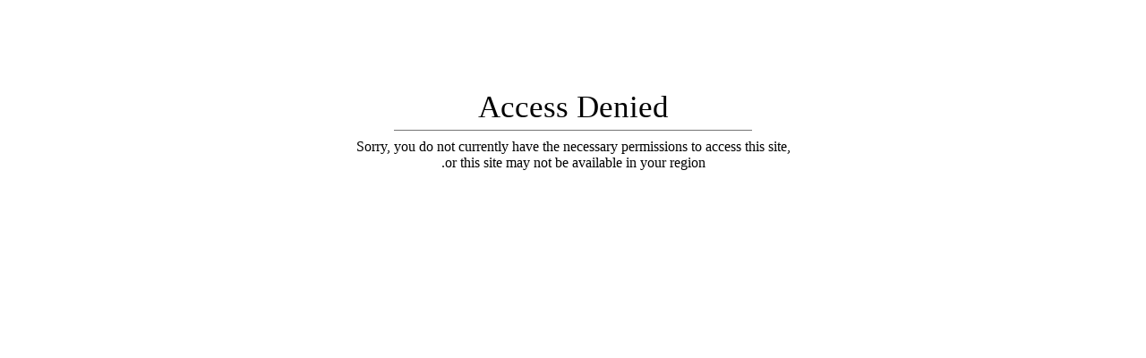

--- FILE ---
content_type: text/html; charset=utf-8
request_url: https://cabletimetech.com/ar/products/6-6ft-8k-60hz-bidirectional-usb-type-c-to-displayport-cable-4k-144hz-for-macbook-pro
body_size: 81794
content:
<!doctype html>

<html lang="ar" dir="rtl">
  <head>
    <meta charset="utf-8">
    <meta name="viewport" content="width=device-width, initial-scale=1.0, height=device-height, minimum-scale=1.0, maximum-scale=1.0">
    <meta name="theme-color" content="#f0f0f0">

    <title>6.6 قدم 8K 60Hz ثنائي الاتجاه USB من النوع C إلى كابل DisplayPort 4K 144Hz لماك بوك برو</title><meta name="description" content="إن كابل USB ثنائي الاتجاه من النوع C إلى منفذ العرض 6.6 قدم هو الحل الأمثل لتوصيل جهاز Macbook Pro بشاشات العرض الخارجية. يتيح هذا الكابل النقل ثنائي الاتجاه من المصدر إلى شاشات العرض العكوسة وبسرعة تصل إلى 8K 60Hz أو 4K 144Hz للحصول على صور واضحة وواضحة. تصميم الشريط المعدني البرتقالي الفريد يضيف المزيد من الذوق إلى الإعداد الخاص بك."><link rel="canonical" href="https://cabletimetech.com/ar/products/6-6ft-8k-60hz-bidirectional-usb-type-c-to-displayport-cable-4k-144hz-for-macbook-pro"><link rel="shortcut icon" href="//cabletimetech.com/cdn/shop/files/favicon_dc17de99-e806-4512-b6f4-9b8beed347aa.png?v=1718154220&width=96">
      <link rel="apple-touch-icon" href="//cabletimetech.com/cdn/shop/files/favicon_dc17de99-e806-4512-b6f4-9b8beed347aa.png?v=1718154220&width=180"><link rel="preconnect" href="https://cdn.shopify.com">
    <link rel="preconnect" href="https://fonts.shopifycdn.com" crossorigin>
    <link rel="dns-prefetch" href="https://productreviews.shopifycdn.com"><link rel="preload" href="//cabletimetech.com/cdn/fonts/barlow/barlow_n7.691d1d11f150e857dcbc1c10ef03d825bc378d81.woff2" as="font" type="font/woff2" crossorigin><link rel="preload" href="//cabletimetech.com/cdn/fonts/barlow/barlow_n5.a193a1990790eba0cc5cca569d23799830e90f07.woff2" as="font" type="font/woff2" crossorigin><meta property="og:type" content="product">
  <meta property="og:title" content="كابل USB من النوع C ثنائي الاتجاه بطول 6.6 أقدام و8K و60 هرتز إلى DisplayPort 4K و144 هرتز لجهاز MacBook Pro">
  <meta property="product:price:amount" content="19.99">
  <meta property="product:price:currency" content="USD">
  <meta property="product:availability" content="in stock"><meta property="og:image" content="http://cabletimetech.com/cdn/shop/files/CT-CBD8K-ZG2_1.jpg?v=1734071197&width=2048">
  <meta property="og:image:secure_url" content="https://cabletimetech.com/cdn/shop/files/CT-CBD8K-ZG2_1.jpg?v=1734071197&width=2048">
  <meta property="og:image:width" content="800">
  <meta property="og:image:height" content="1066"><meta property="og:description" content="إن كابل USB ثنائي الاتجاه من النوع C إلى منفذ العرض 6.6 قدم هو الحل الأمثل لتوصيل جهاز Macbook Pro بشاشات العرض الخارجية. يتيح هذا الكابل النقل ثنائي الاتجاه من المصدر إلى شاشات العرض العكوسة وبسرعة تصل إلى 8K 60Hz أو 4K 144Hz للحصول على صور واضحة وواضحة. تصميم الشريط المعدني البرتقالي الفريد يضيف المزيد من الذوق إلى الإعداد الخاص بك."><meta property="og:url" content="https://cabletimetech.com/ar/products/6-6ft-8k-60hz-bidirectional-usb-type-c-to-displayport-cable-4k-144hz-for-macbook-pro">
<meta property="og:site_name" content="CABLETIME"><meta name="twitter:card" content="summary"><meta name="twitter:title" content="كابل USB من النوع C ثنائي الاتجاه بطول 6.6 أقدام و8K و60 هرتز إلى DisplayPort 4K و144 هرتز لجهاز MacBook Pro">
  <meta name="twitter:description" content="ملحوظة: 1) لتجربة دقة 8K، يجب أن يدعم كل من جهاز المصدر USB-C والشاشة دقة 8K.2) يعمل مع واجهات منفذ USB-C أو Thunderbolt 3 التي تدعم &amp;quot;وضع DisplayPort البديل (وضع DP Alt)&amp;quot;.3) لا يمكن الاتصال من جهاز كمبيوتر إلى آخر.4) هذا الكابل غير متوافق مع Surface Dock 25) استخدم كابل DisplayPort إلى USB-C هذا للتحويل من مضيف DP إلى شاشة USB-C؛ يدعم USB-C 16:9 &amp;وشاشات العرض فائقة الاتساع؛ ملاحظة: لا يدعم الشاشات/الشاشات المحمولة التي لا تحتوي على مصدر طاقة مستقل متوافق على نطاق واسع تفاحة: MacBook Air/Pro مقاس 13 بوصة M1، 2021 MacBook Pro مقاس 14 بوصة، 16 بوصة (M1 Pro &amp;amp; Max)، 2020/2019/2018/2017/2016 MacBook Pro، 2020/2018 MacBook Air، Mac mini M1، iMac M1، 2019/2017 iMac، iMac Pro، 2015/2016/2017 MacBook.ديل: XPS 15/13، Inspiron 5000/7000، Inspiron Gaming 7000، AlienWare 13/15مايكروسوفت: Surface Laptop 3 وSurface Pro 7/Goجوجل: PixelBook Go، Chromebookلينوفو: يوجا 920/910/900S/700،"><meta name="twitter:image" content="https://cabletimetech.com/cdn/shop/files/CT-CBD8K-ZG2_1.jpg?crop=center&height=1200&v=1734071197&width=1200">
  <meta name="twitter:image:alt" content="6.6ft 8K 60Hz Bidirectional USB Type-C to DisplayPort Cable 4K 144Hz for MacBook Pro "><script async crossorigin fetchpriority="high" src="/cdn/shopifycloud/importmap-polyfill/es-modules-shim.2.4.0.js"></script>
<script type="application/ld+json">{"@context":"http:\/\/schema.org\/","@id":"\/ar\/products\/6-6ft-8k-60hz-bidirectional-usb-type-c-to-displayport-cable-4k-144hz-for-macbook-pro#product","@type":"ProductGroup","brand":{"@type":"Brand","name":"CABLETIME"},"category":"Audio \u0026 Video Cables","description":"    ملحوظة:  1) لتجربة دقة 8K، يجب أن يدعم كل من جهاز المصدر USB-C والشاشة دقة 8K.2) يعمل مع واجهات منفذ USB-C أو Thunderbolt 3 التي تدعم \u0026quot;وضع DisplayPort البديل (وضع DP Alt)\u0026quot;.3) لا يمكن الاتصال من جهاز كمبيوتر إلى آخر.4) هذا الكابل غير متوافق مع Surface Dock 25) استخدم كابل DisplayPort إلى USB-C هذا للتحويل من مضيف DP إلى شاشة USB-C؛ يدعم USB-C 16:9 \u0026وشاشات العرض فائقة الاتساع؛ ملاحظة: لا يدعم الشاشات\/الشاشات المحمولة التي لا تحتوي على مصدر طاقة مستقل      متوافق على نطاق واسع  تفاحة: MacBook Air\/Pro مقاس 13 بوصة M1، 2021 MacBook Pro مقاس 14 بوصة، 16 بوصة (M1 Pro \u0026amp; Max)، 2020\/2019\/2018\/2017\/2016 MacBook Pro، 2020\/2018 MacBook Air، Mac mini M1، iMac M1، 2019\/2017 iMac، iMac Pro، 2015\/2016\/2017 MacBook.ديل:  XPS 15\/13، Inspiron 5000\/7000، Inspiron Gaming 7000، AlienWare 13\/15مايكروسوفت: Surface Laptop 3 وSurface Pro 7\/Goجوجل: PixelBook Go، Chromebookلينوفو: يوجا 920\/910\/900S\/700، ثينك باد X1\/S2\/X270\/X390\/T490هواوي: ميت بوك اكس برو، ميت بوك دي، ميت بوك 13، ميت بوك إيحصان: دفتر ملاحظات Spectre، Envy 13، Elite X2، EliteBook Folio G1، كمبيوتر محمولالكمبيوتر اللوحي: أبل آيباد برو 2021\/2018الهاتف الذكي: جوجل بيكسل 4 XL، بيكسل 3A XL، بيكسل 3\/بيكسل 3 XL، بيكسل 2، بيكسل 2 XL، سامسونج جالاكسي S20 5G، S20 Ultra 5G، S20+، Note 10، Note 10 Plus، Note 9، Note8، S10، S10 Plus، LG G5\/G6\/G7\/G8 ThinQ، V20\/V30\/V40\/V50 Thin، Nexus 5X      المواصفات        نموذج  CC23L(2م)      الموصل 1  كابل USB-C ذكر مطلي بالذهب ثنائي الاتجاه      الموصل 2  DP ذكر مطلي بالذهب      دقة  8K60Hz 4K144HZ الحد الأقصى      مادة  سبائك الزنك + سلك مضفر من النايلون      رمز المنتج  CT-CBD8K-ZG2      ","hasVariant":[{"@id":"\/ar\/products\/6-6ft-8k-60hz-bidirectional-usb-type-c-to-displayport-cable-4k-144hz-for-macbook-pro?variant=47009554858242#variant","@type":"Product","image":"https:\/\/cabletimetech.com\/cdn\/shop\/files\/CT-CBD8K-ZG2_1.jpg?v=1734071197\u0026width=1920","name":"كابل USB من النوع C ثنائي الاتجاه بطول 6.6 أقدام و8K و60 هرتز إلى DisplayPort 4K و144 هرتز لجهاز MacBook Pro - 1 م","offers":{"@id":"\/ar\/products\/6-6ft-8k-60hz-bidirectional-usb-type-c-to-displayport-cable-4k-144hz-for-macbook-pro?variant=47009554858242#offer","@type":"Offer","availability":"http:\/\/schema.org\/InStock","price":"19.99","priceCurrency":"USD","url":"https:\/\/cabletimetech.com\/ar\/products\/6-6ft-8k-60hz-bidirectional-usb-type-c-to-displayport-cable-4k-144hz-for-macbook-pro?variant=47009554858242"},"sku":"CT-CBD8K-ZG1"},{"@id":"\/ar\/products\/6-6ft-8k-60hz-bidirectional-usb-type-c-to-displayport-cable-4k-144hz-for-macbook-pro?variant=43736262148354#variant","@type":"Product","gtin":"734257833905","image":"https:\/\/cabletimetech.com\/cdn\/shop\/files\/CT-CBD8K-ZG2_1.jpg?v=1734071197\u0026width=1920","name":"كابل USB من النوع C ثنائي الاتجاه بطول 6.6 أقدام و8K و60 هرتز إلى DisplayPort 4K و144 هرتز لجهاز MacBook Pro - 2 م","offers":{"@id":"\/ar\/products\/6-6ft-8k-60hz-bidirectional-usb-type-c-to-displayport-cable-4k-144hz-for-macbook-pro?variant=43736262148354#offer","@type":"Offer","availability":"http:\/\/schema.org\/InStock","price":"21.99","priceCurrency":"USD","url":"https:\/\/cabletimetech.com\/ar\/products\/6-6ft-8k-60hz-bidirectional-usb-type-c-to-displayport-cable-4k-144hz-for-macbook-pro?variant=43736262148354"},"sku":"CT-CBD8K-ZG2"},{"@id":"\/ar\/products\/6-6ft-8k-60hz-bidirectional-usb-type-c-to-displayport-cable-4k-144hz-for-macbook-pro?variant=47009554891010#variant","@type":"Product","image":"https:\/\/cabletimetech.com\/cdn\/shop\/files\/CT-CBD8K-ZG2_1.jpg?v=1734071197\u0026width=1920","name":"كابل USB من النوع C ثنائي الاتجاه بطول 6.6 أقدام و8K و60 هرتز إلى DisplayPort 4K و144 هرتز لجهاز MacBook Pro - 3 م","offers":{"@id":"\/ar\/products\/6-6ft-8k-60hz-bidirectional-usb-type-c-to-displayport-cable-4k-144hz-for-macbook-pro?variant=47009554891010#offer","@type":"Offer","availability":"http:\/\/schema.org\/InStock","price":"25.99","priceCurrency":"USD","url":"https:\/\/cabletimetech.com\/ar\/products\/6-6ft-8k-60hz-bidirectional-usb-type-c-to-displayport-cable-4k-144hz-for-macbook-pro?variant=47009554891010"},"sku":"CT-CBD8K-ZG3"}],"name":"كابل USB من النوع C ثنائي الاتجاه بطول 6.6 أقدام و8K و60 هرتز إلى DisplayPort 4K و144 هرتز لجهاز MacBook Pro","productGroupID":"8047454814466","url":"https:\/\/cabletimetech.com\/ar\/products\/6-6ft-8k-60hz-bidirectional-usb-type-c-to-displayport-cable-4k-144hz-for-macbook-pro"}</script><script type="application/ld+json">
  {
    "@context": "https://schema.org",
    "@type": "BreadcrumbList",
    "itemListElement": [{
        "@type": "ListItem",
        "position": 1,
        "name": "بيت",
        "item": "https://cabletimetech.com"
      },{
            "@type": "ListItem",
            "position": 2,
            "name": "كابل USB من النوع C ثنائي الاتجاه بطول 6.6 أقدام و8K و60 هرتز إلى DisplayPort 4K و144 هرتز لجهاز MacBook Pro",
            "item": "https://cabletimetech.com/ar/products/6-6ft-8k-60hz-bidirectional-usb-type-c-to-displayport-cable-4k-144hz-for-macbook-pro"
          }]
  }
</script><style>/* Typography (heading) */
  @font-face {
  font-family: Barlow;
  font-weight: 700;
  font-style: normal;
  font-display: fallback;
  src: url("//cabletimetech.com/cdn/fonts/barlow/barlow_n7.691d1d11f150e857dcbc1c10ef03d825bc378d81.woff2") format("woff2"),
       url("//cabletimetech.com/cdn/fonts/barlow/barlow_n7.4fdbb1cb7da0e2c2f88492243ffa2b4f91924840.woff") format("woff");
}

@font-face {
  font-family: Barlow;
  font-weight: 700;
  font-style: italic;
  font-display: fallback;
  src: url("//cabletimetech.com/cdn/fonts/barlow/barlow_i7.50e19d6cc2ba5146fa437a5a7443c76d5d730103.woff2") format("woff2"),
       url("//cabletimetech.com/cdn/fonts/barlow/barlow_i7.47e9f98f1b094d912e6fd631cc3fe93d9f40964f.woff") format("woff");
}

/* Typography (body) */
  @font-face {
  font-family: Barlow;
  font-weight: 500;
  font-style: normal;
  font-display: fallback;
  src: url("//cabletimetech.com/cdn/fonts/barlow/barlow_n5.a193a1990790eba0cc5cca569d23799830e90f07.woff2") format("woff2"),
       url("//cabletimetech.com/cdn/fonts/barlow/barlow_n5.ae31c82169b1dc0715609b8cc6a610b917808358.woff") format("woff");
}

@font-face {
  font-family: Barlow;
  font-weight: 500;
  font-style: italic;
  font-display: fallback;
  src: url("//cabletimetech.com/cdn/fonts/barlow/barlow_i5.714d58286997b65cd479af615cfa9bb0a117a573.woff2") format("woff2"),
       url("//cabletimetech.com/cdn/fonts/barlow/barlow_i5.0120f77e6447d3b5df4bbec8ad8c2d029d87fb21.woff") format("woff");
}

@font-face {
  font-family: Barlow;
  font-weight: 700;
  font-style: normal;
  font-display: fallback;
  src: url("//cabletimetech.com/cdn/fonts/barlow/barlow_n7.691d1d11f150e857dcbc1c10ef03d825bc378d81.woff2") format("woff2"),
       url("//cabletimetech.com/cdn/fonts/barlow/barlow_n7.4fdbb1cb7da0e2c2f88492243ffa2b4f91924840.woff") format("woff");
}

@font-face {
  font-family: Barlow;
  font-weight: 700;
  font-style: italic;
  font-display: fallback;
  src: url("//cabletimetech.com/cdn/fonts/barlow/barlow_i7.50e19d6cc2ba5146fa437a5a7443c76d5d730103.woff2") format("woff2"),
       url("//cabletimetech.com/cdn/fonts/barlow/barlow_i7.47e9f98f1b094d912e6fd631cc3fe93d9f40964f.woff") format("woff");
}

:root {
    /**
     * ---------------------------------------------------------------------
     * SPACING VARIABLES
     *
     * We are using a spacing inspired from frameworks like Tailwind CSS.
     * ---------------------------------------------------------------------
     */
    --spacing-0-5: 0.125rem; /* 2px */
    --spacing-1: 0.25rem; /* 4px */
    --spacing-1-5: 0.375rem; /* 6px */
    --spacing-2: 0.5rem; /* 8px */
    --spacing-2-5: 0.625rem; /* 10px */
    --spacing-3: 0.75rem; /* 12px */
    --spacing-3-5: 0.875rem; /* 14px */
    --spacing-4: 1rem; /* 16px */
    --spacing-4-5: 1.125rem; /* 18px */
    --spacing-5: 1.25rem; /* 20px */
    --spacing-5-5: 1.375rem; /* 22px */
    --spacing-6: 1.5rem; /* 24px */
    --spacing-6-5: 1.625rem; /* 26px */
    --spacing-7: 1.75rem; /* 28px */
    --spacing-7-5: 1.875rem; /* 30px */
    --spacing-8: 2rem; /* 32px */
    --spacing-8-5: 2.125rem; /* 34px */
    --spacing-9: 2.25rem; /* 36px */
    --spacing-9-5: 2.375rem; /* 38px */
    --spacing-10: 2.5rem; /* 40px */
    --spacing-11: 2.75rem; /* 44px */
    --spacing-12: 3rem; /* 48px */
    --spacing-14: 3.5rem; /* 56px */
    --spacing-16: 4rem; /* 64px */
    --spacing-18: 4.5rem; /* 72px */
    --spacing-20: 5rem; /* 80px */
    --spacing-24: 6rem; /* 96px */
    --spacing-28: 7rem; /* 112px */
    --spacing-32: 8rem; /* 128px */
    --spacing-36: 9rem; /* 144px */
    --spacing-40: 10rem; /* 160px */
    --spacing-44: 11rem; /* 176px */
    --spacing-48: 12rem; /* 192px */
    --spacing-52: 13rem; /* 208px */
    --spacing-56: 14rem; /* 224px */
    --spacing-60: 15rem; /* 240px */
    --spacing-64: 16rem; /* 256px */
    --spacing-72: 18rem; /* 288px */
    --spacing-80: 20rem; /* 320px */
    --spacing-96: 24rem; /* 384px */

    /* Container */
    --container-max-width: 1300px;
    --container-narrow-max-width: 1050px;
    --container-gutter: var(--spacing-5);
    --section-outer-spacing-block: var(--spacing-8);
    --section-inner-max-spacing-block: var(--spacing-8);
    --section-inner-spacing-inline: var(--container-gutter);
    --section-stack-spacing-block: var(--spacing-8);

    /* Grid gutter */
    --grid-gutter: var(--spacing-5);

    /* Product list settings */
    --product-list-row-gap: var(--spacing-8);
    --product-list-column-gap: var(--grid-gutter);

    /* Form settings */
    --input-gap: var(--spacing-2);
    --input-height: 2.625rem;
    --input-padding-inline: var(--spacing-4);

    /* Other sizes */
    --sticky-area-height: calc(var(--sticky-announcement-bar-enabled, 0) * var(--announcement-bar-height, 0px) + var(--sticky-header-enabled, 0) * var(--header-height, 0px));

    /* RTL support */
    --transform-logical-flip: 1;
    --transform-origin-start: left;
    --transform-origin-end: right;

    /**
     * ---------------------------------------------------------------------
     * TYPOGRAPHY
     * ---------------------------------------------------------------------
     */

    /* Font properties */
    --heading-font-family: Barlow, sans-serif;
    --heading-font-weight: 700;
    --heading-font-style: normal;
    --heading-text-transform: normal;
    --heading-letter-spacing: 0;
    --text-font-family: Barlow, sans-serif;
    --text-font-weight: 500;
    --text-font-style: normal;
    --text-letter-spacing: 0;

    /* Font sizes */
    --text-h0: 2.75rem;
    --text-h1: 2rem;
    --text-h2: 1.75rem;
    --text-h3: 1.375rem;
    --text-h4: 1.125rem;
    --text-h5: 1.125rem;
    --text-h6: 1rem;
    --text-xs: 0.8125rem;
    --text-sm: 0.875rem;
    --text-base: 1.0rem;
    --text-lg: 1.25rem;

    /**
     * ---------------------------------------------------------------------
     * COLORS
     * ---------------------------------------------------------------------
     */

    /* Color settings */--accent: 239 85 0;
    --text-primary: 26 26 26;
    --background-primary: 255 255 255;
    --dialog-background: 255 255 255;
    --border-color: var(--text-color, var(--text-primary)) / 0.12;

    /* Button colors */
    --button-background-primary: 239 85 0;
    --button-text-primary: 255 255 255;
    --button-background-secondary: 239 85 0;
    --button-text-secondary: 26 26 26;

    /* Status colors */
    --success-background: 224 244 232;
    --success-text: 0 163 65;
    --warning-background: 255 246 233;
    --warning-text: 255 183 74;
    --error-background: 254 231 231;
    --error-text: 248 58 58;

    /* Product colors */
    --on-sale-text: 239 85 0;
    --on-sale-badge-background: 239 85 0;
    --on-sale-badge-text: 255 255 255;
    --sold-out-badge-background: 249 6 6;
    --sold-out-badge-text: 255 255 255;
    --primary-badge-background: 239 85 0;
    --primary-badge-text: 255 255 255;
    --star-color: 255 183 74;
    --product-card-background: 255 255 255;
    --product-card-text: 26 26 26;

    /* Header colors */
    --header-background: 240 240 240;
    --header-text: 26 26 26;

    /* Footer colors */
    --footer-background: 0 0 0;
    --footer-text: 255 255 255;

    /* Rounded variables (used for border radius) */
    --rounded-xs: 0.25rem;
    --rounded-sm: 0.5rem;
    --rounded: 1.0rem;
    --rounded-lg: 2.0rem;
    --rounded-full: 9999px;

    --rounded-button: 3.75rem;
    --rounded-input: 0.625rem;

    /* Box shadow */
    --shadow-sm: 0 2px 8px rgb(var(--text-primary) / 0.1);
    --shadow: 0 5px 15px rgb(var(--text-primary) / 0.1);
    --shadow-md: 0 5px 30px rgb(var(--text-primary) / 0.1);
    --shadow-block: 0px 0px 50px rgb(var(--text-primary) / 0.1);

    /**
     * ---------------------------------------------------------------------
     * OTHER
     * ---------------------------------------------------------------------
     */

    --stagger-products-reveal-opacity: 0;
    --cursor-close-svg-url: url(//cabletimetech.com/cdn/shop/t/52/assets/cursor-close.svg?v=147174565022153725511747054010);
    --cursor-zoom-in-svg-url: url(//cabletimetech.com/cdn/shop/t/52/assets/cursor-zoom-in.svg?v=154953035094101115921747054010);
    --cursor-zoom-out-svg-url: url(//cabletimetech.com/cdn/shop/t/52/assets/cursor-zoom-out.svg?v=16155520337305705181747054010);
    --checkmark-svg-url: url(//cabletimetech.com/cdn/shop/t/52/assets/checkmark.svg?v=77552481021870063511747054010);
  }

  [dir="rtl"]:root {
    /* RTL support */
    --transform-logical-flip: -1;
    --transform-origin-start: right;
    --transform-origin-end: left;
  }

  @media screen and (min-width: 700px) {
    :root {
      /* Typography (font size) */
      --text-h0: 3.5rem;
      --text-h1: 2.5rem;
      --text-h2: 2rem;
      --text-h3: 1.625rem;
      --text-h4: 1.375rem;
      --text-h5: 1.125rem;
      --text-h6: 1rem;

      --text-xs: 0.8125rem;
      --text-sm: 0.9375rem;
      --text-base: 1.0625rem;
      --text-lg: 1.3125rem;

      /* Spacing */
      --container-gutter: 2rem;
      --section-outer-spacing-block: var(--spacing-12);
      --section-inner-max-spacing-block: var(--spacing-10);
      --section-inner-spacing-inline: var(--spacing-10);
      --section-stack-spacing-block: var(--spacing-10);

      /* Grid gutter */
      --grid-gutter: var(--spacing-6);

      /* Product list settings */
      --product-list-row-gap: var(--spacing-12);

      /* Form settings */
      --input-gap: 1rem;
      --input-height: 3.125rem;
      --input-padding-inline: var(--spacing-5);
    }
  }

  @media screen and (min-width: 1000px) {
    :root {
      /* Spacing settings */
      --container-gutter: var(--spacing-12);
      --section-outer-spacing-block: var(--spacing-14);
      --section-inner-max-spacing-block: var(--spacing-12);
      --section-inner-spacing-inline: var(--spacing-12);
      --section-stack-spacing-block: var(--spacing-10);
    }
  }

  @media screen and (min-width: 1150px) {
    :root {
      /* Spacing settings */
      --container-gutter: var(--spacing-12);
      --section-outer-spacing-block: var(--spacing-14);
      --section-inner-max-spacing-block: var(--spacing-12);
      --section-inner-spacing-inline: var(--spacing-12);
      --section-stack-spacing-block: var(--spacing-12);
    }
  }

  @media screen and (min-width: 1400px) {
    :root {
      /* Typography (font size) */
      --text-h0: 4.5rem;
      --text-h1: 3.5rem;
      --text-h2: 2.75rem;
      --text-h3: 2rem;
      --text-h4: 1.75rem;
      --text-h5: 1.375rem;
      --text-h6: 1.25rem;

      --section-outer-spacing-block: var(--spacing-16);
      --section-inner-max-spacing-block: var(--spacing-14);
      --section-inner-spacing-inline: var(--spacing-14);
    }
  }

  @media screen and (min-width: 1600px) {
    :root {
      --section-outer-spacing-block: var(--spacing-16);
      --section-inner-max-spacing-block: var(--spacing-16);
      --section-inner-spacing-inline: var(--spacing-16);
    }
  }

  /**
   * ---------------------------------------------------------------------
   * LIQUID DEPENDANT CSS
   *
   * Our main CSS is Liquid free, but some very specific features depend on
   * theme settings, so we have them here
   * ---------------------------------------------------------------------
   */@media screen and (pointer: fine) {
        /* The !important are for the Shopify Payment button to ensure we override the default from Shopify styles */
        .button:not([disabled]):not(.button--outline):hover, .btn:not([disabled]):hover, .shopify-payment-button__button--unbranded:not([disabled]):hover {
          background-color: transparent !important;
          color: rgb(var(--button-outline-color) / var(--button-background-opacity, 1)) !important;
          box-shadow: inset 0 0 0 2px currentColor !important;
        }

        .button--outline:not([disabled]):hover {
          background: rgb(var(--button-background));
          color: rgb(var(--button-text-color));
          box-shadow: inset 0 0 0 2px rgb(var(--button-background));
        }
      }</style><script>
  // This allows to expose several variables to the global scope, to be used in scripts
  window.themeVariables = {
    settings: {
      showPageTransition: null,
      staggerProductsApparition: true,
      reduceDrawerAnimation: false,
      reduceMenuAnimation: false,
      headingApparition: "split_fade",
      pageType: "product",
      moneyFormat: "\u003cspan class=money\u003e${{amount}}\u003c\/span\u003e",
      moneyWithCurrencyFormat: "\u003cspan class=money\u003e${{amount}}USD\u003c\/span\u003e",
      currencyCodeEnabled: false,
      cartType: "drawer",
      showDiscount: true,
      discountMode: "percentage",
      pageBackground: "#ffffff",
      textColor: "#1a1a1a"
    },

    strings: {
      accessibilityClose: "يغلق",
      accessibilityNext: "التالي",
      accessibilityPrevious: "سابق",
      closeGallery: "إغلاق المعرض",
      zoomGallery: "تكبير",
      errorGallery: "لا يمكن تحميل الصورة",
      searchNoResults: "لا يمكن العثور على نتائج.",
      addOrderNote: "إضافة مذكرة الطلب",
      editOrderNote: "تحرير مذكرة الطلب",
      shippingEstimatorNoResults: "آسف، نحن لا نشحن إلى عنوانك.",
      shippingEstimatorOneResult: "هناك سعر شحن واحد لعنوانك:",
      shippingEstimatorMultipleResults: "هناك عدة أسعار شحن لعنوانك:",
      shippingEstimatorError: "حدث خطأ واحد أو أكثر أثناء استرداد أسعار الشحن:"
    },

    breakpoints: {
      'sm': 'screen and (min-width: 700px)',
      'md': 'screen and (min-width: 1000px)',
      'lg': 'screen and (min-width: 1150px)',
      'xl': 'screen and (min-width: 1400px)',

      'sm-max': 'screen and (max-width: 699px)',
      'md-max': 'screen and (max-width: 999px)',
      'lg-max': 'screen and (max-width: 1149px)',
      'xl-max': 'screen and (max-width: 1399px)'
    }
  };

  // For detecting native share
  document.documentElement.classList.add(`native-share--${navigator.share ? 'enabled' : 'disabled'}`);// We save the product ID in local storage to be eventually used for recently viewed section
    try {
      const recentlyViewedProducts = new Set(JSON.parse(localStorage.getItem('theme:recently-viewed-products') || '[]'));

      recentlyViewedProducts.delete(8047454814466); // Delete first to re-move the product
      recentlyViewedProducts.add(8047454814466);

      localStorage.setItem('theme:recently-viewed-products', JSON.stringify(Array.from(recentlyViewedProducts.values()).reverse()));
    } catch (e) {
      // Safari in private mode does not allow setting item, we silently fail
    }</script><script type="importmap">{
        "imports": {
          "vendor": "//cabletimetech.com/cdn/shop/t/52/assets/vendor.min.js?v=166563502121812900551747054010",
          "theme": "//cabletimetech.com/cdn/shop/t/52/assets/theme.js?v=86933643894527911811747054377",
          "photoswipe": "//cabletimetech.com/cdn/shop/t/52/assets/photoswipe.min.js?v=13374349288281597431747054010"
        }
      }
    </script>

    <script type="module" src="//cabletimetech.com/cdn/shop/t/52/assets/vendor.min.js?v=166563502121812900551747054010"></script>
    <script type="module" src="//cabletimetech.com/cdn/shop/t/52/assets/theme.js?v=86933643894527911811747054377"></script>

    <script>window.performance && window.performance.mark && window.performance.mark('shopify.content_for_header.start');</script><meta id="shopify-digital-wallet" name="shopify-digital-wallet" content="/64230916354/digital_wallets/dialog">
<meta name="shopify-checkout-api-token" content="5b65e0abbf09d779af6ef727413c0c3f">
<meta id="in-context-paypal-metadata" data-shop-id="64230916354" data-venmo-supported="false" data-environment="production" data-locale="en_US" data-paypal-v4="true" data-currency="USD">
<link rel="alternate" hreflang="x-default" href="https://cabletimetech.com/products/6-6ft-8k-60hz-bidirectional-usb-type-c-to-displayport-cable-4k-144hz-for-macbook-pro">
<link rel="alternate" hreflang="en" href="https://cabletimetech.com/products/6-6ft-8k-60hz-bidirectional-usb-type-c-to-displayport-cable-4k-144hz-for-macbook-pro">
<link rel="alternate" hreflang="id" href="https://cabletimetech.com/id/products/6-6ft-8k-60hz-bidirectional-usb-type-c-to-displayport-cable-4k-144hz-for-macbook-pro">
<link rel="alternate" hreflang="pt" href="https://cabletimetech.com/pt/products/6-6ft-8k-60hz-bidirectional-usb-type-c-to-displayport-cable-4k-144hz-for-macbook-pro">
<link rel="alternate" hreflang="fr" href="https://cabletimetech.com/fr/products/6-6ft-8k-60hz-bidirectional-usb-type-c-to-displayport-cable-4k-144hz-for-macbook-pro">
<link rel="alternate" hreflang="it" href="https://cabletimetech.com/it/products/6-6ft-8k-60hz-bidirectional-usb-type-c-to-displayport-cable-4k-144hz-for-macbook-pro">
<link rel="alternate" hreflang="ar" href="https://cabletimetech.com/ar/products/6-6ft-8k-60hz-bidirectional-usb-type-c-to-displayport-cable-4k-144hz-for-macbook-pro">
<link rel="alternate" hreflang="de" href="https://cabletimetech.com/de/products/6-6ft-8k-60hz-bidirectional-usb-type-c-to-displayport-cable-4k-144hz-for-macbook-pro">
<link rel="alternate" hreflang="ja" href="https://cabletimetech.com/ja/products/6-6ft-8k-60hz-bidirectional-usb-type-c-to-displayport-cable-4k-144hz-for-macbook-pro">
<link rel="alternate" hreflang="es" href="https://cabletimetech.com/es/products/6-6ft-8k-60hz-bidirectional-usb-type-c-to-displayport-cable-4k-144hz-for-macbook-pro">
<link rel="alternate" hreflang="ru" href="https://cabletimetech.com/ru/products/6-6ft-8k-60hz-bidirectional-usb-type-c-to-displayport-cable-4k-144hz-for-macbook-pro">
<link rel="alternate" hreflang="ko" href="https://cabletimetech.com/ko/products/6-6ft-8k-60hz-bidirectional-usb-type-c-to-displayport-cable-4k-144hz-for-macbook-pro">
<link rel="alternate" hreflang="da" href="https://cabletimetech.com/da/products/6-6ft-8k-60hz-bidirectional-usb-type-c-to-displayport-cable-4k-144hz-for-macbook-pro">
<link rel="alternate" hreflang="th" href="https://cabletimetech.com/th/products/6-6ft-8k-60hz-bidirectional-usb-type-c-to-displayport-cable-4k-144hz-for-macbook-pro">
<link rel="alternate" hreflang="hi" href="https://cabletimetech.com/hi/products/6-6ft-8k-60hz-bidirectional-usb-type-c-to-displayport-cable-4k-144hz-for-macbook-pro">
<link rel="alternate" hreflang="vi" href="https://cabletimetech.com/vi/products/6-6ft-8k-60hz-bidirectional-usb-type-c-to-displayport-cable-4k-144hz-for-macbook-pro">
<link rel="alternate" hreflang="en-CA" href="https://cabletimetech.com/en-ca/products/6-6ft-8k-60hz-bidirectional-usb-type-c-to-displayport-cable-4k-144hz-for-macbook-pro">
<link rel="alternate" hreflang="da-CA" href="https://cabletimetech.com/da-ca/products/6-6ft-8k-60hz-bidirectional-usb-type-c-to-displayport-cable-4k-144hz-for-macbook-pro">
<link rel="alternate" hreflang="en-AU" href="https://cabletimetech.com/en-au/products/6-6ft-8k-60hz-bidirectional-usb-type-c-to-displayport-cable-4k-144hz-for-macbook-pro">
<link rel="alternate" hreflang="da-AU" href="https://cabletimetech.com/da-au/products/6-6ft-8k-60hz-bidirectional-usb-type-c-to-displayport-cable-4k-144hz-for-macbook-pro">
<link rel="alternate" hreflang="en-GB" href="https://cabletimetech.com/en-gb/products/6-6ft-8k-60hz-bidirectional-usb-type-c-to-displayport-cable-4k-144hz-for-macbook-pro">
<link rel="alternate" hreflang="da-GB" href="https://cabletimetech.com/da-gb/products/6-6ft-8k-60hz-bidirectional-usb-type-c-to-displayport-cable-4k-144hz-for-macbook-pro">
<link rel="alternate" hreflang="en-LU" href="https://cabletimetech.com/en-de/products/6-6ft-8k-60hz-bidirectional-usb-type-c-to-displayport-cable-4k-144hz-for-macbook-pro">
<link rel="alternate" hreflang="da-LU" href="https://cabletimetech.com/da-de/products/6-6ft-8k-60hz-bidirectional-usb-type-c-to-displayport-cable-4k-144hz-for-macbook-pro">
<link rel="alternate" hreflang="de-LU" href="https://cabletimetech.com/de-de/products/6-6ft-8k-60hz-bidirectional-usb-type-c-to-displayport-cable-4k-144hz-for-macbook-pro">
<link rel="alternate" hreflang="en-DE" href="https://cabletimetech.com/en-de/products/6-6ft-8k-60hz-bidirectional-usb-type-c-to-displayport-cable-4k-144hz-for-macbook-pro">
<link rel="alternate" hreflang="da-DE" href="https://cabletimetech.com/da-de/products/6-6ft-8k-60hz-bidirectional-usb-type-c-to-displayport-cable-4k-144hz-for-macbook-pro">
<link rel="alternate" hreflang="de-DE" href="https://cabletimetech.com/de-de/products/6-6ft-8k-60hz-bidirectional-usb-type-c-to-displayport-cable-4k-144hz-for-macbook-pro">
<link rel="alternate" hreflang="en-AT" href="https://cabletimetech.com/en-de/products/6-6ft-8k-60hz-bidirectional-usb-type-c-to-displayport-cable-4k-144hz-for-macbook-pro">
<link rel="alternate" hreflang="da-AT" href="https://cabletimetech.com/da-de/products/6-6ft-8k-60hz-bidirectional-usb-type-c-to-displayport-cable-4k-144hz-for-macbook-pro">
<link rel="alternate" hreflang="de-AT" href="https://cabletimetech.com/de-de/products/6-6ft-8k-60hz-bidirectional-usb-type-c-to-displayport-cable-4k-144hz-for-macbook-pro">
<link rel="alternate" hreflang="en-BE" href="https://cabletimetech.com/en-de/products/6-6ft-8k-60hz-bidirectional-usb-type-c-to-displayport-cable-4k-144hz-for-macbook-pro">
<link rel="alternate" hreflang="da-BE" href="https://cabletimetech.com/da-de/products/6-6ft-8k-60hz-bidirectional-usb-type-c-to-displayport-cable-4k-144hz-for-macbook-pro">
<link rel="alternate" hreflang="de-BE" href="https://cabletimetech.com/de-de/products/6-6ft-8k-60hz-bidirectional-usb-type-c-to-displayport-cable-4k-144hz-for-macbook-pro">
<link rel="alternate" hreflang="en-LI" href="https://cabletimetech.com/en-de/products/6-6ft-8k-60hz-bidirectional-usb-type-c-to-displayport-cable-4k-144hz-for-macbook-pro">
<link rel="alternate" hreflang="da-LI" href="https://cabletimetech.com/da-de/products/6-6ft-8k-60hz-bidirectional-usb-type-c-to-displayport-cable-4k-144hz-for-macbook-pro">
<link rel="alternate" hreflang="de-LI" href="https://cabletimetech.com/de-de/products/6-6ft-8k-60hz-bidirectional-usb-type-c-to-displayport-cable-4k-144hz-for-macbook-pro">
<link rel="alternate" hreflang="fr-FR" href="https://cabletimetech.com/fr-fr/products/6-6ft-8k-60hz-bidirectional-usb-type-c-to-displayport-cable-4k-144hz-for-macbook-pro">
<link rel="alternate" hreflang="da-FR" href="https://cabletimetech.com/da-fr/products/6-6ft-8k-60hz-bidirectional-usb-type-c-to-displayport-cable-4k-144hz-for-macbook-pro">
<link rel="alternate" hreflang="en-FR" href="https://cabletimetech.com/en-fr/products/6-6ft-8k-60hz-bidirectional-usb-type-c-to-displayport-cable-4k-144hz-for-macbook-pro">
<link rel="alternate" hreflang="ja-JP" href="https://cabletimetech.com/ja-jp/products/6-6ft-8k-60hz-bidirectional-usb-type-c-to-displayport-cable-4k-144hz-for-macbook-pro">
<link rel="alternate" hreflang="en-JP" href="https://cabletimetech.com/en-jp/products/6-6ft-8k-60hz-bidirectional-usb-type-c-to-displayport-cable-4k-144hz-for-macbook-pro">
<link rel="alternate" hreflang="en-NZ" href="https://cabletimetech.com/en-nz/products/6-6ft-8k-60hz-bidirectional-usb-type-c-to-displayport-cable-4k-144hz-for-macbook-pro">
<link rel="alternate" hreflang="da-NZ" href="https://cabletimetech.com/da-nz/products/6-6ft-8k-60hz-bidirectional-usb-type-c-to-displayport-cable-4k-144hz-for-macbook-pro">
<link rel="alternate" hreflang="en-NL" href="https://cabletimetech.com/en-nl/products/6-6ft-8k-60hz-bidirectional-usb-type-c-to-displayport-cable-4k-144hz-for-macbook-pro">
<link rel="alternate" hreflang="da-NL" href="https://cabletimetech.com/da-nl/products/6-6ft-8k-60hz-bidirectional-usb-type-c-to-displayport-cable-4k-144hz-for-macbook-pro">
<link rel="alternate" hreflang="da-CH" href="https://cabletimetech.com/da-ch/products/6-6ft-8k-60hz-bidirectional-usb-type-c-to-displayport-cable-4k-144hz-for-macbook-pro">
<link rel="alternate" hreflang="it-IT" href="https://cabletimetech.com/it-it/products/6-6ft-8k-60hz-bidirectional-usb-type-c-to-displayport-cable-4k-144hz-for-macbook-pro">
<link rel="alternate" hreflang="da-IT" href="https://cabletimetech.com/da-it/products/6-6ft-8k-60hz-bidirectional-usb-type-c-to-displayport-cable-4k-144hz-for-macbook-pro">
<link rel="alternate" hreflang="en-IT" href="https://cabletimetech.com/en-it/products/6-6ft-8k-60hz-bidirectional-usb-type-c-to-displayport-cable-4k-144hz-for-macbook-pro">
<link rel="alternate" hreflang="en-HK" href="https://cabletimetech.com/en-hk/products/6-6ft-8k-60hz-bidirectional-usb-type-c-to-displayport-cable-4k-144hz-for-macbook-pro">
<link rel="alternate" hreflang="da-HK" href="https://cabletimetech.com/da-hk/products/6-6ft-8k-60hz-bidirectional-usb-type-c-to-displayport-cable-4k-144hz-for-macbook-pro">
<link rel="alternate" hreflang="en-CL" href="https://cabletimetech.com/en-es/products/6-6ft-8k-60hz-bidirectional-usb-type-c-to-displayport-cable-4k-144hz-for-macbook-pro">
<link rel="alternate" hreflang="pt-CL" href="https://cabletimetech.com/pt-es/products/6-6ft-8k-60hz-bidirectional-usb-type-c-to-displayport-cable-4k-144hz-for-macbook-pro">
<link rel="alternate" hreflang="es-CL" href="https://cabletimetech.com/es-es/products/6-6ft-8k-60hz-bidirectional-usb-type-c-to-displayport-cable-4k-144hz-for-macbook-pro">
<link rel="alternate" hreflang="en-UY" href="https://cabletimetech.com/en-es/products/6-6ft-8k-60hz-bidirectional-usb-type-c-to-displayport-cable-4k-144hz-for-macbook-pro">
<link rel="alternate" hreflang="pt-UY" href="https://cabletimetech.com/pt-es/products/6-6ft-8k-60hz-bidirectional-usb-type-c-to-displayport-cable-4k-144hz-for-macbook-pro">
<link rel="alternate" hreflang="es-UY" href="https://cabletimetech.com/es-es/products/6-6ft-8k-60hz-bidirectional-usb-type-c-to-displayport-cable-4k-144hz-for-macbook-pro">
<link rel="alternate" hreflang="en-VE" href="https://cabletimetech.com/en-es/products/6-6ft-8k-60hz-bidirectional-usb-type-c-to-displayport-cable-4k-144hz-for-macbook-pro">
<link rel="alternate" hreflang="pt-VE" href="https://cabletimetech.com/pt-es/products/6-6ft-8k-60hz-bidirectional-usb-type-c-to-displayport-cable-4k-144hz-for-macbook-pro">
<link rel="alternate" hreflang="es-VE" href="https://cabletimetech.com/es-es/products/6-6ft-8k-60hz-bidirectional-usb-type-c-to-displayport-cable-4k-144hz-for-macbook-pro">
<link rel="alternate" hreflang="en-PE" href="https://cabletimetech.com/en-es/products/6-6ft-8k-60hz-bidirectional-usb-type-c-to-displayport-cable-4k-144hz-for-macbook-pro">
<link rel="alternate" hreflang="pt-PE" href="https://cabletimetech.com/pt-es/products/6-6ft-8k-60hz-bidirectional-usb-type-c-to-displayport-cable-4k-144hz-for-macbook-pro">
<link rel="alternate" hreflang="es-PE" href="https://cabletimetech.com/es-es/products/6-6ft-8k-60hz-bidirectional-usb-type-c-to-displayport-cable-4k-144hz-for-macbook-pro">
<link rel="alternate" hreflang="en-AR" href="https://cabletimetech.com/en-es/products/6-6ft-8k-60hz-bidirectional-usb-type-c-to-displayport-cable-4k-144hz-for-macbook-pro">
<link rel="alternate" hreflang="pt-AR" href="https://cabletimetech.com/pt-es/products/6-6ft-8k-60hz-bidirectional-usb-type-c-to-displayport-cable-4k-144hz-for-macbook-pro">
<link rel="alternate" hreflang="es-AR" href="https://cabletimetech.com/es-es/products/6-6ft-8k-60hz-bidirectional-usb-type-c-to-displayport-cable-4k-144hz-for-macbook-pro">
<link rel="alternate" hreflang="en-PY" href="https://cabletimetech.com/en-es/products/6-6ft-8k-60hz-bidirectional-usb-type-c-to-displayport-cable-4k-144hz-for-macbook-pro">
<link rel="alternate" hreflang="pt-PY" href="https://cabletimetech.com/pt-es/products/6-6ft-8k-60hz-bidirectional-usb-type-c-to-displayport-cable-4k-144hz-for-macbook-pro">
<link rel="alternate" hreflang="es-PY" href="https://cabletimetech.com/es-es/products/6-6ft-8k-60hz-bidirectional-usb-type-c-to-displayport-cable-4k-144hz-for-macbook-pro">
<link rel="alternate" hreflang="en-BO" href="https://cabletimetech.com/en-es/products/6-6ft-8k-60hz-bidirectional-usb-type-c-to-displayport-cable-4k-144hz-for-macbook-pro">
<link rel="alternate" hreflang="pt-BO" href="https://cabletimetech.com/pt-es/products/6-6ft-8k-60hz-bidirectional-usb-type-c-to-displayport-cable-4k-144hz-for-macbook-pro">
<link rel="alternate" hreflang="es-BO" href="https://cabletimetech.com/es-es/products/6-6ft-8k-60hz-bidirectional-usb-type-c-to-displayport-cable-4k-144hz-for-macbook-pro">
<link rel="alternate" hreflang="en-EC" href="https://cabletimetech.com/en-es/products/6-6ft-8k-60hz-bidirectional-usb-type-c-to-displayport-cable-4k-144hz-for-macbook-pro">
<link rel="alternate" hreflang="pt-EC" href="https://cabletimetech.com/pt-es/products/6-6ft-8k-60hz-bidirectional-usb-type-c-to-displayport-cable-4k-144hz-for-macbook-pro">
<link rel="alternate" hreflang="es-EC" href="https://cabletimetech.com/es-es/products/6-6ft-8k-60hz-bidirectional-usb-type-c-to-displayport-cable-4k-144hz-for-macbook-pro">
<link rel="alternate" hreflang="en-CO" href="https://cabletimetech.com/en-es/products/6-6ft-8k-60hz-bidirectional-usb-type-c-to-displayport-cable-4k-144hz-for-macbook-pro">
<link rel="alternate" hreflang="pt-CO" href="https://cabletimetech.com/pt-es/products/6-6ft-8k-60hz-bidirectional-usb-type-c-to-displayport-cable-4k-144hz-for-macbook-pro">
<link rel="alternate" hreflang="es-CO" href="https://cabletimetech.com/es-es/products/6-6ft-8k-60hz-bidirectional-usb-type-c-to-displayport-cable-4k-144hz-for-macbook-pro">
<link rel="alternate" hreflang="en-CR" href="https://cabletimetech.com/en-es/products/6-6ft-8k-60hz-bidirectional-usb-type-c-to-displayport-cable-4k-144hz-for-macbook-pro">
<link rel="alternate" hreflang="pt-CR" href="https://cabletimetech.com/pt-es/products/6-6ft-8k-60hz-bidirectional-usb-type-c-to-displayport-cable-4k-144hz-for-macbook-pro">
<link rel="alternate" hreflang="es-CR" href="https://cabletimetech.com/es-es/products/6-6ft-8k-60hz-bidirectional-usb-type-c-to-displayport-cable-4k-144hz-for-macbook-pro">
<link rel="alternate" hreflang="en-SV" href="https://cabletimetech.com/en-es/products/6-6ft-8k-60hz-bidirectional-usb-type-c-to-displayport-cable-4k-144hz-for-macbook-pro">
<link rel="alternate" hreflang="pt-SV" href="https://cabletimetech.com/pt-es/products/6-6ft-8k-60hz-bidirectional-usb-type-c-to-displayport-cable-4k-144hz-for-macbook-pro">
<link rel="alternate" hreflang="es-SV" href="https://cabletimetech.com/es-es/products/6-6ft-8k-60hz-bidirectional-usb-type-c-to-displayport-cable-4k-144hz-for-macbook-pro">
<link rel="alternate" hreflang="en-GT" href="https://cabletimetech.com/en-es/products/6-6ft-8k-60hz-bidirectional-usb-type-c-to-displayport-cable-4k-144hz-for-macbook-pro">
<link rel="alternate" hreflang="pt-GT" href="https://cabletimetech.com/pt-es/products/6-6ft-8k-60hz-bidirectional-usb-type-c-to-displayport-cable-4k-144hz-for-macbook-pro">
<link rel="alternate" hreflang="es-GT" href="https://cabletimetech.com/es-es/products/6-6ft-8k-60hz-bidirectional-usb-type-c-to-displayport-cable-4k-144hz-for-macbook-pro">
<link rel="alternate" hreflang="en-HN" href="https://cabletimetech.com/en-es/products/6-6ft-8k-60hz-bidirectional-usb-type-c-to-displayport-cable-4k-144hz-for-macbook-pro">
<link rel="alternate" hreflang="pt-HN" href="https://cabletimetech.com/pt-es/products/6-6ft-8k-60hz-bidirectional-usb-type-c-to-displayport-cable-4k-144hz-for-macbook-pro">
<link rel="alternate" hreflang="es-HN" href="https://cabletimetech.com/es-es/products/6-6ft-8k-60hz-bidirectional-usb-type-c-to-displayport-cable-4k-144hz-for-macbook-pro">
<link rel="alternate" hreflang="en-NI" href="https://cabletimetech.com/en-es/products/6-6ft-8k-60hz-bidirectional-usb-type-c-to-displayport-cable-4k-144hz-for-macbook-pro">
<link rel="alternate" hreflang="pt-NI" href="https://cabletimetech.com/pt-es/products/6-6ft-8k-60hz-bidirectional-usb-type-c-to-displayport-cable-4k-144hz-for-macbook-pro">
<link rel="alternate" hreflang="es-NI" href="https://cabletimetech.com/es-es/products/6-6ft-8k-60hz-bidirectional-usb-type-c-to-displayport-cable-4k-144hz-for-macbook-pro">
<link rel="alternate" hreflang="en-PA" href="https://cabletimetech.com/en-es/products/6-6ft-8k-60hz-bidirectional-usb-type-c-to-displayport-cable-4k-144hz-for-macbook-pro">
<link rel="alternate" hreflang="pt-PA" href="https://cabletimetech.com/pt-es/products/6-6ft-8k-60hz-bidirectional-usb-type-c-to-displayport-cable-4k-144hz-for-macbook-pro">
<link rel="alternate" hreflang="es-PA" href="https://cabletimetech.com/es-es/products/6-6ft-8k-60hz-bidirectional-usb-type-c-to-displayport-cable-4k-144hz-for-macbook-pro">
<link rel="alternate" hreflang="en-MX" href="https://cabletimetech.com/en-es/products/6-6ft-8k-60hz-bidirectional-usb-type-c-to-displayport-cable-4k-144hz-for-macbook-pro">
<link rel="alternate" hreflang="pt-MX" href="https://cabletimetech.com/pt-es/products/6-6ft-8k-60hz-bidirectional-usb-type-c-to-displayport-cable-4k-144hz-for-macbook-pro">
<link rel="alternate" hreflang="es-MX" href="https://cabletimetech.com/es-es/products/6-6ft-8k-60hz-bidirectional-usb-type-c-to-displayport-cable-4k-144hz-for-macbook-pro">
<link rel="alternate" hreflang="en-ES" href="https://cabletimetech.com/en-es/products/6-6ft-8k-60hz-bidirectional-usb-type-c-to-displayport-cable-4k-144hz-for-macbook-pro">
<link rel="alternate" hreflang="pt-ES" href="https://cabletimetech.com/pt-es/products/6-6ft-8k-60hz-bidirectional-usb-type-c-to-displayport-cable-4k-144hz-for-macbook-pro">
<link rel="alternate" hreflang="es-ES" href="https://cabletimetech.com/es-es/products/6-6ft-8k-60hz-bidirectional-usb-type-c-to-displayport-cable-4k-144hz-for-macbook-pro">
<link rel="alternate" hreflang="en-ID" href="https://cabletimetech.com/en-id/products/6-6ft-8k-60hz-bidirectional-usb-type-c-to-displayport-cable-4k-144hz-for-macbook-pro">
<link rel="alternate" hreflang="id-ID" href="https://cabletimetech.com/id-id/products/6-6ft-8k-60hz-bidirectional-usb-type-c-to-displayport-cable-4k-144hz-for-macbook-pro">
<link rel="alternate" hreflang="ar-AE" href="https://cabletimetech.com/ar-ar/products/6-6ft-8k-60hz-bidirectional-usb-type-c-to-displayport-cable-4k-144hz-for-macbook-pro">
<link rel="alternate" hreflang="en-AE" href="https://cabletimetech.com/en-ar/products/6-6ft-8k-60hz-bidirectional-usb-type-c-to-displayport-cable-4k-144hz-for-macbook-pro">
<link rel="alternate" hreflang="ar-SA" href="https://cabletimetech.com/ar-ar/products/6-6ft-8k-60hz-bidirectional-usb-type-c-to-displayport-cable-4k-144hz-for-macbook-pro">
<link rel="alternate" hreflang="en-SA" href="https://cabletimetech.com/en-ar/products/6-6ft-8k-60hz-bidirectional-usb-type-c-to-displayport-cable-4k-144hz-for-macbook-pro">
<link rel="alternate" hreflang="ar-CY" href="https://cabletimetech.com/ar-ar/products/6-6ft-8k-60hz-bidirectional-usb-type-c-to-displayport-cable-4k-144hz-for-macbook-pro">
<link rel="alternate" hreflang="en-CY" href="https://cabletimetech.com/en-ar/products/6-6ft-8k-60hz-bidirectional-usb-type-c-to-displayport-cable-4k-144hz-for-macbook-pro">
<link rel="alternate" hreflang="ar-IL" href="https://cabletimetech.com/ar-ar/products/6-6ft-8k-60hz-bidirectional-usb-type-c-to-displayport-cable-4k-144hz-for-macbook-pro">
<link rel="alternate" hreflang="en-IL" href="https://cabletimetech.com/en-ar/products/6-6ft-8k-60hz-bidirectional-usb-type-c-to-displayport-cable-4k-144hz-for-macbook-pro">
<link rel="alternate" hreflang="ar-MA" href="https://cabletimetech.com/ar-ar/products/6-6ft-8k-60hz-bidirectional-usb-type-c-to-displayport-cable-4k-144hz-for-macbook-pro">
<link rel="alternate" hreflang="en-MA" href="https://cabletimetech.com/en-ar/products/6-6ft-8k-60hz-bidirectional-usb-type-c-to-displayport-cable-4k-144hz-for-macbook-pro">
<link rel="alternate" hreflang="ar-OM" href="https://cabletimetech.com/ar-ar/products/6-6ft-8k-60hz-bidirectional-usb-type-c-to-displayport-cable-4k-144hz-for-macbook-pro">
<link rel="alternate" hreflang="en-OM" href="https://cabletimetech.com/en-ar/products/6-6ft-8k-60hz-bidirectional-usb-type-c-to-displayport-cable-4k-144hz-for-macbook-pro">
<link rel="alternate" hreflang="ar-QA" href="https://cabletimetech.com/ar-ar/products/6-6ft-8k-60hz-bidirectional-usb-type-c-to-displayport-cable-4k-144hz-for-macbook-pro">
<link rel="alternate" hreflang="en-QA" href="https://cabletimetech.com/en-ar/products/6-6ft-8k-60hz-bidirectional-usb-type-c-to-displayport-cable-4k-144hz-for-macbook-pro">
<link rel="alternate" hreflang="ru-BY" href="https://cabletimetech.com/ru-ru/products/6-6ft-8k-60hz-bidirectional-usb-type-c-to-displayport-cable-4k-144hz-for-macbook-pro">
<link rel="alternate" hreflang="en-BY" href="https://cabletimetech.com/en-ru/products/6-6ft-8k-60hz-bidirectional-usb-type-c-to-displayport-cable-4k-144hz-for-macbook-pro">
<link rel="alternate" hreflang="ru-GE" href="https://cabletimetech.com/ru-ru/products/6-6ft-8k-60hz-bidirectional-usb-type-c-to-displayport-cable-4k-144hz-for-macbook-pro">
<link rel="alternate" hreflang="en-GE" href="https://cabletimetech.com/en-ru/products/6-6ft-8k-60hz-bidirectional-usb-type-c-to-displayport-cable-4k-144hz-for-macbook-pro">
<link rel="alternate" hreflang="ru-AM" href="https://cabletimetech.com/ru-ru/products/6-6ft-8k-60hz-bidirectional-usb-type-c-to-displayport-cable-4k-144hz-for-macbook-pro">
<link rel="alternate" hreflang="en-AM" href="https://cabletimetech.com/en-ru/products/6-6ft-8k-60hz-bidirectional-usb-type-c-to-displayport-cable-4k-144hz-for-macbook-pro">
<link rel="alternate" hreflang="ru-KZ" href="https://cabletimetech.com/ru-ru/products/6-6ft-8k-60hz-bidirectional-usb-type-c-to-displayport-cable-4k-144hz-for-macbook-pro">
<link rel="alternate" hreflang="en-KZ" href="https://cabletimetech.com/en-ru/products/6-6ft-8k-60hz-bidirectional-usb-type-c-to-displayport-cable-4k-144hz-for-macbook-pro">
<link rel="alternate" hreflang="ru-UZ" href="https://cabletimetech.com/ru-ru/products/6-6ft-8k-60hz-bidirectional-usb-type-c-to-displayport-cable-4k-144hz-for-macbook-pro">
<link rel="alternate" hreflang="en-UZ" href="https://cabletimetech.com/en-ru/products/6-6ft-8k-60hz-bidirectional-usb-type-c-to-displayport-cable-4k-144hz-for-macbook-pro">
<link rel="alternate" hreflang="ru-TJ" href="https://cabletimetech.com/ru-ru/products/6-6ft-8k-60hz-bidirectional-usb-type-c-to-displayport-cable-4k-144hz-for-macbook-pro">
<link rel="alternate" hreflang="en-TJ" href="https://cabletimetech.com/en-ru/products/6-6ft-8k-60hz-bidirectional-usb-type-c-to-displayport-cable-4k-144hz-for-macbook-pro">
<link rel="alternate" hreflang="ru-MD" href="https://cabletimetech.com/ru-ru/products/6-6ft-8k-60hz-bidirectional-usb-type-c-to-displayport-cable-4k-144hz-for-macbook-pro">
<link rel="alternate" hreflang="en-MD" href="https://cabletimetech.com/en-ru/products/6-6ft-8k-60hz-bidirectional-usb-type-c-to-displayport-cable-4k-144hz-for-macbook-pro">
<link rel="alternate" hreflang="ru-TM" href="https://cabletimetech.com/ru-ru/products/6-6ft-8k-60hz-bidirectional-usb-type-c-to-displayport-cable-4k-144hz-for-macbook-pro">
<link rel="alternate" hreflang="en-TM" href="https://cabletimetech.com/en-ru/products/6-6ft-8k-60hz-bidirectional-usb-type-c-to-displayport-cable-4k-144hz-for-macbook-pro">
<link rel="alternate" hreflang="ru-KG" href="https://cabletimetech.com/ru-ru/products/6-6ft-8k-60hz-bidirectional-usb-type-c-to-displayport-cable-4k-144hz-for-macbook-pro">
<link rel="alternate" hreflang="en-KG" href="https://cabletimetech.com/en-ru/products/6-6ft-8k-60hz-bidirectional-usb-type-c-to-displayport-cable-4k-144hz-for-macbook-pro">
<link rel="alternate" hreflang="ru-RU" href="https://cabletimetech.com/ru-ru/products/6-6ft-8k-60hz-bidirectional-usb-type-c-to-displayport-cable-4k-144hz-for-macbook-pro">
<link rel="alternate" hreflang="en-RU" href="https://cabletimetech.com/en-ru/products/6-6ft-8k-60hz-bidirectional-usb-type-c-to-displayport-cable-4k-144hz-for-macbook-pro">
<link rel="alternate" hreflang="ru-AZ" href="https://cabletimetech.com/ru-ru/products/6-6ft-8k-60hz-bidirectional-usb-type-c-to-displayport-cable-4k-144hz-for-macbook-pro">
<link rel="alternate" hreflang="en-AZ" href="https://cabletimetech.com/en-ru/products/6-6ft-8k-60hz-bidirectional-usb-type-c-to-displayport-cable-4k-144hz-for-macbook-pro">
<link rel="alternate" hreflang="da-DK" href="https://cabletimetech.com/da-dk/products/6-6ft-8k-60hz-bidirectional-usb-type-c-to-displayport-cable-4k-144hz-for-macbook-pro">
<link rel="alternate" hreflang="en-DK" href="https://cabletimetech.com/en-dk/products/6-6ft-8k-60hz-bidirectional-usb-type-c-to-displayport-cable-4k-144hz-for-macbook-pro">
<link rel="alternate" hreflang="en-BR" href="https://cabletimetech.com/en-pt/products/6-6ft-8k-60hz-bidirectional-usb-type-c-to-displayport-cable-4k-144hz-for-macbook-pro">
<link rel="alternate" hreflang="pt-BR" href="https://cabletimetech.com/pt-pt/products/6-6ft-8k-60hz-bidirectional-usb-type-c-to-displayport-cable-4k-144hz-for-macbook-pro">
<link rel="alternate" hreflang="en-PT" href="https://cabletimetech.com/en-pt/products/6-6ft-8k-60hz-bidirectional-usb-type-c-to-displayport-cable-4k-144hz-for-macbook-pro">
<link rel="alternate" hreflang="pt-PT" href="https://cabletimetech.com/pt-pt/products/6-6ft-8k-60hz-bidirectional-usb-type-c-to-displayport-cable-4k-144hz-for-macbook-pro">
<link rel="alternate" hreflang="ko-KR" href="https://cabletimetech.com/ko-kr/products/6-6ft-8k-60hz-bidirectional-usb-type-c-to-displayport-cable-4k-144hz-for-macbook-pro">
<link rel="alternate" hreflang="en-KR" href="https://cabletimetech.com/en-kr/products/6-6ft-8k-60hz-bidirectional-usb-type-c-to-displayport-cable-4k-144hz-for-macbook-pro">
<link rel="alternate" hreflang="th-TH" href="https://cabletimetech.com/th-th/products/6-6ft-8k-60hz-bidirectional-usb-type-c-to-displayport-cable-4k-144hz-for-macbook-pro">
<link rel="alternate" hreflang="en-TH" href="https://cabletimetech.com/en-th/products/6-6ft-8k-60hz-bidirectional-usb-type-c-to-displayport-cable-4k-144hz-for-macbook-pro">
<link rel="alternate" hreflang="hi-NP" href="https://cabletimetech.com/hi-hi/products/6-6ft-8k-60hz-bidirectional-usb-type-c-to-displayport-cable-4k-144hz-for-macbook-pro">
<link rel="alternate" hreflang="en-NP" href="https://cabletimetech.com/en-hi/products/6-6ft-8k-60hz-bidirectional-usb-type-c-to-displayport-cable-4k-144hz-for-macbook-pro">
<link rel="alternate" hreflang="hi-IN" href="https://cabletimetech.com/hi-hi/products/6-6ft-8k-60hz-bidirectional-usb-type-c-to-displayport-cable-4k-144hz-for-macbook-pro">
<link rel="alternate" hreflang="en-IN" href="https://cabletimetech.com/en-hi/products/6-6ft-8k-60hz-bidirectional-usb-type-c-to-displayport-cable-4k-144hz-for-macbook-pro">
<link rel="alternate" type="application/json+oembed" href="https://cabletimetech.com/ar/products/6-6ft-8k-60hz-bidirectional-usb-type-c-to-displayport-cable-4k-144hz-for-macbook-pro.oembed">
<script async="async" src="/checkouts/internal/preloads.js?locale=ar-US"></script>
<script id="shopify-features" type="application/json">{"accessToken":"5b65e0abbf09d779af6ef727413c0c3f","betas":["rich-media-storefront-analytics"],"domain":"cabletimetech.com","predictiveSearch":true,"shopId":64230916354,"locale":"ar"}</script>
<script>var Shopify = Shopify || {};
Shopify.shop = "cabletime.myshopify.com";
Shopify.locale = "ar";
Shopify.currency = {"active":"USD","rate":"1.0"};
Shopify.country = "US";
Shopify.theme = {"name":"cabletime - TC","id":150861742338,"schema_name":"Impact","schema_version":"6.7.1","theme_store_id":1190,"role":"main"};
Shopify.theme.handle = "null";
Shopify.theme.style = {"id":null,"handle":null};
Shopify.cdnHost = "cabletimetech.com/cdn";
Shopify.routes = Shopify.routes || {};
Shopify.routes.root = "/ar/";</script>
<script type="module">!function(o){(o.Shopify=o.Shopify||{}).modules=!0}(window);</script>
<script>!function(o){function n(){var o=[];function n(){o.push(Array.prototype.slice.apply(arguments))}return n.q=o,n}var t=o.Shopify=o.Shopify||{};t.loadFeatures=n(),t.autoloadFeatures=n()}(window);</script>
<script id="shop-js-analytics" type="application/json">{"pageType":"product"}</script>
<script defer="defer" async type="module" src="//cabletimetech.com/cdn/shopifycloud/shop-js/modules/v2/client.init-shop-cart-sync_BT-GjEfc.en.esm.js"></script>
<script defer="defer" async type="module" src="//cabletimetech.com/cdn/shopifycloud/shop-js/modules/v2/chunk.common_D58fp_Oc.esm.js"></script>
<script defer="defer" async type="module" src="//cabletimetech.com/cdn/shopifycloud/shop-js/modules/v2/chunk.modal_xMitdFEc.esm.js"></script>
<script type="module">
  await import("//cabletimetech.com/cdn/shopifycloud/shop-js/modules/v2/client.init-shop-cart-sync_BT-GjEfc.en.esm.js");
await import("//cabletimetech.com/cdn/shopifycloud/shop-js/modules/v2/chunk.common_D58fp_Oc.esm.js");
await import("//cabletimetech.com/cdn/shopifycloud/shop-js/modules/v2/chunk.modal_xMitdFEc.esm.js");

  window.Shopify.SignInWithShop?.initShopCartSync?.({"fedCMEnabled":true,"windoidEnabled":true});

</script>
<script id="__st">var __st={"a":64230916354,"offset":28800,"reqid":"71587934-d583-4112-8a3f-3a9e05378ee2-1769151599","pageurl":"cabletimetech.com\/ar\/products\/6-6ft-8k-60hz-bidirectional-usb-type-c-to-displayport-cable-4k-144hz-for-macbook-pro","u":"187a3eb47723","p":"product","rtyp":"product","rid":8047454814466};</script>
<script>window.ShopifyPaypalV4VisibilityTracking = true;</script>
<script id="captcha-bootstrap">!function(){'use strict';const t='contact',e='account',n='new_comment',o=[[t,t],['blogs',n],['comments',n],[t,'customer']],c=[[e,'customer_login'],[e,'guest_login'],[e,'recover_customer_password'],[e,'create_customer']],r=t=>t.map((([t,e])=>`form[action*='/${t}']:not([data-nocaptcha='true']) input[name='form_type'][value='${e}']`)).join(','),a=t=>()=>t?[...document.querySelectorAll(t)].map((t=>t.form)):[];function s(){const t=[...o],e=r(t);return a(e)}const i='password',u='form_key',d=['recaptcha-v3-token','g-recaptcha-response','h-captcha-response',i],f=()=>{try{return window.sessionStorage}catch{return}},m='__shopify_v',_=t=>t.elements[u];function p(t,e,n=!1){try{const o=window.sessionStorage,c=JSON.parse(o.getItem(e)),{data:r}=function(t){const{data:e,action:n}=t;return t[m]||n?{data:e,action:n}:{data:t,action:n}}(c);for(const[e,n]of Object.entries(r))t.elements[e]&&(t.elements[e].value=n);n&&o.removeItem(e)}catch(o){console.error('form repopulation failed',{error:o})}}const l='form_type',E='cptcha';function T(t){t.dataset[E]=!0}const w=window,h=w.document,L='Shopify',v='ce_forms',y='captcha';let A=!1;((t,e)=>{const n=(g='f06e6c50-85a8-45c8-87d0-21a2b65856fe',I='https://cdn.shopify.com/shopifycloud/storefront-forms-hcaptcha/ce_storefront_forms_captcha_hcaptcha.v1.5.2.iife.js',D={infoText:'Protected by hCaptcha',privacyText:'Privacy',termsText:'Terms'},(t,e,n)=>{const o=w[L][v],c=o.bindForm;if(c)return c(t,g,e,D).then(n);var r;o.q.push([[t,g,e,D],n]),r=I,A||(h.body.append(Object.assign(h.createElement('script'),{id:'captcha-provider',async:!0,src:r})),A=!0)});var g,I,D;w[L]=w[L]||{},w[L][v]=w[L][v]||{},w[L][v].q=[],w[L][y]=w[L][y]||{},w[L][y].protect=function(t,e){n(t,void 0,e),T(t)},Object.freeze(w[L][y]),function(t,e,n,w,h,L){const[v,y,A,g]=function(t,e,n){const i=e?o:[],u=t?c:[],d=[...i,...u],f=r(d),m=r(i),_=r(d.filter((([t,e])=>n.includes(e))));return[a(f),a(m),a(_),s()]}(w,h,L),I=t=>{const e=t.target;return e instanceof HTMLFormElement?e:e&&e.form},D=t=>v().includes(t);t.addEventListener('submit',(t=>{const e=I(t);if(!e)return;const n=D(e)&&!e.dataset.hcaptchaBound&&!e.dataset.recaptchaBound,o=_(e),c=g().includes(e)&&(!o||!o.value);(n||c)&&t.preventDefault(),c&&!n&&(function(t){try{if(!f())return;!function(t){const e=f();if(!e)return;const n=_(t);if(!n)return;const o=n.value;o&&e.removeItem(o)}(t);const e=Array.from(Array(32),(()=>Math.random().toString(36)[2])).join('');!function(t,e){_(t)||t.append(Object.assign(document.createElement('input'),{type:'hidden',name:u})),t.elements[u].value=e}(t,e),function(t,e){const n=f();if(!n)return;const o=[...t.querySelectorAll(`input[type='${i}']`)].map((({name:t})=>t)),c=[...d,...o],r={};for(const[a,s]of new FormData(t).entries())c.includes(a)||(r[a]=s);n.setItem(e,JSON.stringify({[m]:1,action:t.action,data:r}))}(t,e)}catch(e){console.error('failed to persist form',e)}}(e),e.submit())}));const S=(t,e)=>{t&&!t.dataset[E]&&(n(t,e.some((e=>e===t))),T(t))};for(const o of['focusin','change'])t.addEventListener(o,(t=>{const e=I(t);D(e)&&S(e,y())}));const B=e.get('form_key'),M=e.get(l),P=B&&M;t.addEventListener('DOMContentLoaded',(()=>{const t=y();if(P)for(const e of t)e.elements[l].value===M&&p(e,B);[...new Set([...A(),...v().filter((t=>'true'===t.dataset.shopifyCaptcha))])].forEach((e=>S(e,t)))}))}(h,new URLSearchParams(w.location.search),n,t,e,['guest_login'])})(!0,!0)}();</script>
<script integrity="sha256-4kQ18oKyAcykRKYeNunJcIwy7WH5gtpwJnB7kiuLZ1E=" data-source-attribution="shopify.loadfeatures" defer="defer" src="//cabletimetech.com/cdn/shopifycloud/storefront/assets/storefront/load_feature-a0a9edcb.js" crossorigin="anonymous"></script>
<script data-source-attribution="shopify.dynamic_checkout.dynamic.init">var Shopify=Shopify||{};Shopify.PaymentButton=Shopify.PaymentButton||{isStorefrontPortableWallets:!0,init:function(){window.Shopify.PaymentButton.init=function(){};var t=document.createElement("script");t.src="https://cabletimetech.com/cdn/shopifycloud/portable-wallets/latest/portable-wallets.ar.js",t.type="module",document.head.appendChild(t)}};
</script>
<script data-source-attribution="shopify.dynamic_checkout.buyer_consent">
  function portableWalletsHideBuyerConsent(e){var t=document.getElementById("shopify-buyer-consent"),n=document.getElementById("shopify-subscription-policy-button");t&&n&&(t.classList.add("hidden"),t.setAttribute("aria-hidden","true"),n.removeEventListener("click",e))}function portableWalletsShowBuyerConsent(e){var t=document.getElementById("shopify-buyer-consent"),n=document.getElementById("shopify-subscription-policy-button");t&&n&&(t.classList.remove("hidden"),t.removeAttribute("aria-hidden"),n.addEventListener("click",e))}window.Shopify?.PaymentButton&&(window.Shopify.PaymentButton.hideBuyerConsent=portableWalletsHideBuyerConsent,window.Shopify.PaymentButton.showBuyerConsent=portableWalletsShowBuyerConsent);
</script>
<script data-source-attribution="shopify.dynamic_checkout.cart.bootstrap">document.addEventListener("DOMContentLoaded",(function(){function t(){return document.querySelector("shopify-accelerated-checkout-cart, shopify-accelerated-checkout")}if(t())Shopify.PaymentButton.init();else{new MutationObserver((function(e,n){t()&&(Shopify.PaymentButton.init(),n.disconnect())})).observe(document.body,{childList:!0,subtree:!0})}}));
</script>
<script id='scb4127' type='text/javascript' async='' src='https://cabletimetech.com/cdn/shopifycloud/privacy-banner/storefront-banner.js'></script><link id="shopify-accelerated-checkout-styles" rel="stylesheet" media="screen" href="https://cabletimetech.com/cdn/shopifycloud/portable-wallets/latest/accelerated-checkout-backwards-compat.css" crossorigin="anonymous">
<style id="shopify-accelerated-checkout-cart">
        #shopify-buyer-consent {
  margin-top: 1em;
  display: inline-block;
  width: 100%;
}

#shopify-buyer-consent.hidden {
  display: none;
}

#shopify-subscription-policy-button {
  background: none;
  border: none;
  padding: 0;
  text-decoration: underline;
  font-size: inherit;
  cursor: pointer;
}

#shopify-subscription-policy-button::before {
  box-shadow: none;
}

      </style>

<script>window.performance && window.performance.mark && window.performance.mark('shopify.content_for_header.end');</script>
<link href="//cabletimetech.com/cdn/shop/t/52/assets/theme.css?v=18654040077085089121747054010" rel="stylesheet" type="text/css" media="all" /><meta name="google-site-verification" content="WDXCPokp2nscgBQUmIoVWDSe-hMxbpgipaVdTGltuhY" />




    
<script type="text/javascript">
    (function(c,l,a,r,i,t,y){
        c[a]=c[a]||function(){(c[a].q=c[a].q||[]).push(arguments)};
        t=l.createElement(r);t.async=1;t.src="https://www.clarity.ms/tag/"+i;
        y=l.getElementsByTagName(r)[0];y.parentNode.insertBefore(t,y);
    })(window, document, "clarity", "script", "kn5m0eqpix");
</script>
    
  <!-- BEGIN app block: shopify://apps/transcy/blocks/switcher_embed_block/bce4f1c0-c18c-43b0-b0b2-a1aefaa44573 --><!-- BEGIN app snippet: fa_translate_core --><script>
    (function () {
        console.log("transcy ignore convert TC value",typeof transcy_ignoreConvertPrice != "undefined");
        
        function addMoneyTag(mutations, observer) {
            let currencyCookie = getCookieCore("transcy_currency");
            
            let shopifyCurrencyRegex = buildXPathQuery(
                window.ShopifyTC.shopifyCurrency.price_currency
            );
            let currencyRegex = buildCurrencyRegex(window.ShopifyTC.shopifyCurrency.price_currency)
            let tempTranscy = document.evaluate(shopifyCurrencyRegex, document, null, XPathResult.ORDERED_NODE_SNAPSHOT_TYPE, null);
            for (let iTranscy = 0; iTranscy < tempTranscy.snapshotLength; iTranscy++) {
                let elTranscy = tempTranscy.snapshotItem(iTranscy);
                if (elTranscy.innerHTML &&
                !elTranscy.classList.contains('transcy-money') && (typeof transcy_ignoreConvertPrice == "undefined" ||
                !transcy_ignoreConvertPrice?.some(className => elTranscy.classList?.contains(className))) && elTranscy?.childNodes?.length == 1) {
                    if (!window.ShopifyTC?.shopifyCurrency?.price_currency || currencyCookie == window.ShopifyTC?.currency?.active || !currencyCookie) {
                        addClassIfNotExists(elTranscy, 'notranslate');
                        continue;
                    }

                    elTranscy.classList.add('transcy-money');
                    let innerHTML = replaceMatches(elTranscy?.textContent, currencyRegex);
                    elTranscy.innerHTML = innerHTML;
                    if (!innerHTML.includes("tc-money")) {
                        addClassIfNotExists(elTranscy, 'notranslate');
                    }
                } 
                if (elTranscy.classList.contains('transcy-money') && !elTranscy?.innerHTML?.includes("tc-money")) {
                    addClassIfNotExists(elTranscy, 'notranslate');
                }
            }
        }
    
        function logChangesTranscy(mutations, observer) {
            const xpathQuery = `
                //*[text()[contains(.,"•tc")]] |
                //*[text()[contains(.,"tc")]] |
                //*[text()[contains(.,"transcy")]] |
                //textarea[@placeholder[contains(.,"transcy")]] |
                //textarea[@placeholder[contains(.,"tc")]] |
                //select[@placeholder[contains(.,"transcy")]] |
                //select[@placeholder[contains(.,"tc")]] |
                //input[@placeholder[contains(.,"tc")]] |
                //input[@value[contains(.,"tc")]] |
                //input[@value[contains(.,"transcy")]] |
                //*[text()[contains(.,"TC")]] |
                //textarea[@placeholder[contains(.,"TC")]] |
                //select[@placeholder[contains(.,"TC")]] |
                //input[@placeholder[contains(.,"TC")]] |
                //input[@value[contains(.,"TC")]]
            `;
            let tempTranscy = document.evaluate(xpathQuery, document, null, XPathResult.ORDERED_NODE_SNAPSHOT_TYPE, null);
            for (let iTranscy = 0; iTranscy < tempTranscy.snapshotLength; iTranscy++) {
                let elTranscy = tempTranscy.snapshotItem(iTranscy);
                let innerHtmlTranscy = elTranscy?.innerHTML ? elTranscy.innerHTML : "";
                if (innerHtmlTranscy && !["SCRIPT", "LINK", "STYLE"].includes(elTranscy.nodeName)) {
                    const textToReplace = [
                        '&lt;•tc&gt;', '&lt;/•tc&gt;', '&lt;tc&gt;', '&lt;/tc&gt;',
                        '&lt;transcy&gt;', '&lt;/transcy&gt;', '&amp;lt;tc&amp;gt;',
                        '&amp;lt;/tc&amp;gt;', '&lt;TRANSCY&gt;', '&lt;/TRANSCY&gt;',
                        '&lt;TC&gt;', '&lt;/TC&gt;'
                    ];
                    let containsTag = textToReplace.some(tag => innerHtmlTranscy.includes(tag));
                    if (containsTag) {
                        textToReplace.forEach(tag => {
                            innerHtmlTranscy = innerHtmlTranscy.replaceAll(tag, '');
                        });
                        elTranscy.innerHTML = innerHtmlTranscy;
                        elTranscy.setAttribute('translate', 'no');
                    }
    
                    const tagsToReplace = ['<•tc>', '</•tc>', '<tc>', '</tc>', '<transcy>', '</transcy>', '<TC>', '</TC>', '<TRANSCY>', '</TRANSCY>'];
                    if (tagsToReplace.some(tag => innerHtmlTranscy.includes(tag))) {
                        innerHtmlTranscy = innerHtmlTranscy.replace(/<(|\/)transcy>|<(|\/)tc>|<(|\/)•tc>/gi, "");
                        elTranscy.innerHTML = innerHtmlTranscy;
                        elTranscy.setAttribute('translate', 'no');
                    }
                }
                if (["INPUT"].includes(elTranscy.nodeName)) {
                    let valueInputTranscy = elTranscy.value.replaceAll("&lt;tc&gt;", "").replaceAll("&lt;/tc&gt;", "").replace(/<(|\/)transcy>|<(|\/)tc>/gi, "");
                    elTranscy.value = valueInputTranscy
                }
    
                if (["INPUT", "SELECT", "TEXTAREA"].includes(elTranscy.nodeName)) {
                    elTranscy.placeholder = elTranscy.placeholder.replaceAll("&lt;tc&gt;", "").replaceAll("&lt;/tc&gt;", "").replace(/<(|\/)transcy>|<(|\/)tc>/gi, "");
                }
            }
            addMoneyTag(mutations, observer)
        }
        const observerOptionsTranscy = {
            subtree: true,
            childList: true
        };
        const observerTranscy = new MutationObserver(logChangesTranscy);
        observerTranscy.observe(document.documentElement, observerOptionsTranscy);
    })();

    const addClassIfNotExists = (element, className) => {
        if (!element.classList.contains(className)) {
            element.classList.add(className);
        }
    };
    
    const replaceMatches = (content, currencyRegex) => {
        let arrCurrencies = content.match(currencyRegex);
    
        if (arrCurrencies?.length && content === arrCurrencies[0]) {
            return content;
        }
        return (
            arrCurrencies?.reduce((string, oldVal, index) => {
                const hasSpaceBefore = string.match(new RegExp(`\\s${oldVal}`));
                const hasSpaceAfter = string.match(new RegExp(`${oldVal}\\s`));
                let eleCurrencyConvert = `<tc-money translate="no">${arrCurrencies[index]}</tc-money>`;
                if (hasSpaceBefore) eleCurrencyConvert = ` ${eleCurrencyConvert}`;
                if (hasSpaceAfter) eleCurrencyConvert = `${eleCurrencyConvert} `;
                if (string.includes("tc-money")) {
                    return string;
                }
                return string?.replaceAll(oldVal, eleCurrencyConvert);
            }, content) || content
        );
        return result;
    };
    
    const unwrapCurrencySpan = (text) => {
        return text.replace(/<span[^>]*>(.*?)<\/span>/gi, "$1");
    };

    const getSymbolsAndCodes = (text)=>{
        let numberPattern = "\\d+(?:[.,]\\d+)*(?:[.,]\\d+)?(?:\\s?\\d+)?"; // Chỉ tối đa 1 khoảng trắng
        let textWithoutCurrencySpan = unwrapCurrencySpan(text);
        let symbolsAndCodes = textWithoutCurrencySpan
            .trim()
            .replace(new RegExp(numberPattern, "g"), "")
            .split(/\s+/) // Loại bỏ khoảng trắng dư thừa
            .filter((el) => el);

        if (!Array.isArray(symbolsAndCodes) || symbolsAndCodes.length === 0) {
            throw new Error("symbolsAndCodes must be a non-empty array.");
        }

        return symbolsAndCodes;
    }
    
    const buildCurrencyRegex = (text) => {
       let symbolsAndCodes = getSymbolsAndCodes(text)
       let patterns = createCurrencyRegex(symbolsAndCodes)

       return new RegExp(`(${patterns.join("|")})`, "g");
    };

    const createCurrencyRegex = (symbolsAndCodes)=>{
        const escape = (str) => str.replace(/[-/\\^$*+?.()|[\]{}]/g, "\\$&");
        const [s1, s2] = [escape(symbolsAndCodes[0]), escape(symbolsAndCodes[1] || "")];
        const space = "\\s?";
        const numberPattern = "\\d+(?:[.,]\\d+)*(?:[.,]\\d+)?(?:\\s?\\d+)?"; 
        const patterns = [];
        if (s1 && s2) {
            patterns.push(
                `${s1}${space}${numberPattern}${space}${s2}`,
                `${s2}${space}${numberPattern}${space}${s1}`,
                `${s2}${space}${s1}${space}${numberPattern}`,
                `${s1}${space}${s2}${space}${numberPattern}`
            );
        }
        if (s1) {
            patterns.push(`${s1}${space}${numberPattern}`);
            patterns.push(`${numberPattern}${space}${s1}`);
        }

        if (s2) {
            patterns.push(`${s2}${space}${numberPattern}`);
            patterns.push(`${numberPattern}${space}${s2}`);
        }
        return patterns;
    }
    
    const getCookieCore = function (name) {
        var nameEQ = name + "=";
        var ca = document.cookie.split(';');
        for (var i = 0; i < ca.length; i++) {
            var c = ca[i];
            while (c.charAt(0) == ' ') c = c.substring(1, c.length);
            if (c.indexOf(nameEQ) == 0) return c.substring(nameEQ.length, c.length);
        }
        return null;
    };
    
    const buildXPathQuery = (text) => {
        let numberPattern = "\\d+(?:[.,]\\d+)*"; // Bỏ `matches()`
        let symbolAndCodes = text.replace(/<span[^>]*>(.*?)<\/span>/gi, "$1")
            .trim()
            .replace(new RegExp(numberPattern, "g"), "")
            .split(" ")
            ?.filter((el) => el);
    
        if (!symbolAndCodes || !Array.isArray(symbolAndCodes) || symbolAndCodes.length === 0) {
            throw new Error("symbolAndCodes must be a non-empty array.");
        }
    
        // Escape ký tự đặc biệt trong XPath
        const escapeXPath = (str) => str.replace(/(["'])/g, "\\$1");
    
        // Danh sách thẻ HTML cần tìm
        const allowedTags = ["div", "span", "p", "strong", "b", "h1", "h2", "h3", "h4", "h5", "h6", "td", "li", "font", "dd", 'a', 'font', 's'];
    
        // Tạo điều kiện contains() cho từng symbol hoặc code
        const conditions = symbolAndCodes
            .map((symbol) =>
                `(contains(text(), "${escapeXPath(symbol)}") and (contains(text(), "0") or contains(text(), "1") or contains(text(), "2") or contains(text(), "3") or contains(text(), "4") or contains(text(), "5") or contains(text(), "6") or contains(text(), "7") or contains(text(), "8") or contains(text(), "9")) )`
            )
            .join(" or ");
    
        // Tạo XPath Query (Chỉ tìm trong các thẻ HTML, không tìm trong input)
        const xpathQuery = allowedTags
            .map((tag) => `//${tag}[${conditions}]`)
            .join(" | ");
    
        return xpathQuery;
    };
    
    window.ShopifyTC = {};
    ShopifyTC.shop = "cabletimetech.com";
    ShopifyTC.locale = "ar";
    ShopifyTC.currency = {"active":"USD", "rate":""};
    ShopifyTC.country = "US";
    ShopifyTC.designMode = false;
    ShopifyTC.theme = {};
    ShopifyTC.cdnHost = "";
    ShopifyTC.routes = {};
    ShopifyTC.routes.root = "/ar";
    ShopifyTC.store_id = 64230916354;
    ShopifyTC.page_type = "product";
    ShopifyTC.resource_id = "";
    ShopifyTC.resource_description = "";
    ShopifyTC.market_id = 8289648898;
    switch (ShopifyTC.page_type) {
        case "product":
            ShopifyTC.resource_id = 8047454814466;
            ShopifyTC.resource_description = "\u003cp\u003e  \u003c\/p\u003e  \u003ch3\u003e\u003cspan style=\"color: #ff2a00;\"\u003e\u003cstrong\u003eملحوظة:\u003c\/strong\u003e\u003c\/span\u003e\u003c\/h3\u003e  \u003cp\u003e1) لتجربة دقة 8K، يجب أن يدعم كل من جهاز المصدر USB-C والشاشة دقة 8K.\u003cbr\u003e2) يعمل مع واجهات منفذ USB-C أو Thunderbolt 3 التي تدعم \u0026quot;وضع DisplayPort البديل (وضع DP Alt)\u0026quot;.\u003cbr\u003e3) لا يمكن الاتصال من جهاز كمبيوتر إلى آخر.\u003cbr\u003e4) هذا الكابل غير متوافق مع Surface Dock 2\u003cbr\u003e5) استخدم كابل DisplayPort إلى USB-C هذا للتحويل من مضيف DP إلى شاشة USB-C؛ يدعم USB-C 16:9 \u0026وشاشات العرض فائقة الاتساع؛ ملاحظة: لا يدعم الشاشات\/الشاشات المحمولة التي لا تحتوي على مصدر طاقة مستقل\u003c\/p\u003e  \u003cp\u003e  \u003c\/p\u003e  \u003ch3\u003e\u003cstrong\u003eمتوافق على نطاق واسع\u003c\/strong\u003e\u003c\/h3\u003e  \u003cp\u003e\u003cstrong\u003eتفاحة: \u003c\/strong\u003eMacBook Air\/Pro مقاس 13 بوصة M1، 2021 MacBook Pro مقاس 14 بوصة، 16 بوصة (M1 Pro \u0026amp; Max)، 2020\/2019\/2018\/2017\/2016 MacBook Pro، 2020\/2018 MacBook Air، Mac mini M1، iMac M1، 2019\/2017 iMac، iMac Pro، 2015\/2016\/2017 MacBook.\u003cbr\u003e\u003cstrong\u003eديل:\u003c\/strong\u003e\u003cstrong\u003e  \u003c\/strong\u003eXPS 15\/13، Inspiron 5000\/7000، Inspiron Gaming 7000، AlienWare 13\/15\u003cbr\u003e\u003cstrong\u003eمايكروسوفت: \u003c\/strong\u003eSurface Laptop 3 وSurface Pro 7\/Go\u003cbr\u003e\u003cstrong\u003eجوجل: \u003c\/strong\u003ePixelBook Go، Chromebook\u003cbr\u003e\u003cstrong\u003eلينوفو: \u003c\/strong\u003eيوجا 920\/910\/900S\/700، ثينك باد X1\/S2\/X270\/X390\/T490\u003cbr\u003e\u003cstrong\u003eهواوي: \u003c\/strong\u003eميت بوك اكس برو، ميت بوك دي، ميت بوك 13، ميت بوك إي\u003cbr\u003e\u003cstrong\u003eحصان:\u003c\/strong\u003e دفتر ملاحظات Spectre، Envy 13، Elite X2، EliteBook Folio G1، كمبيوتر محمول\u003cbr\u003e\u003cstrong\u003eالكمبيوتر اللوحي: \u003c\/strong\u003eأبل آيباد برو 2021\/2018\u003cbr\u003e\u003cstrong\u003eالهاتف الذكي: \u003c\/strong\u003eجوجل بيكسل 4 XL، بيكسل 3A XL، بيكسل 3\/بيكسل 3 XL، بيكسل 2، بيكسل 2 XL، سامسونج جالاكسي S20 5G، S20 Ultra 5G، S20+، Note 10، Note 10 Plus، Note 9، Note8، S10، S10 Plus، LG G5\/G6\/G7\/G8 ThinQ، V20\/V30\/V40\/V50 Thin، Nexus 5X\u003c\/p\u003e  \u003cp\u003e  \u003c\/p\u003e  \u003ch3\u003e\u003cstrong\u003eالمواصفات\u003c\/strong\u003e\u003c\/h3\u003e  \u003ctable border=\"1\"\u003e  \u003ctbody\u003e  \u003ctr style=\"background-color: f6f2f2;\"\u003e  \u003ctd width=\"156\"\u003eنموذج\u003c\/td\u003e  \u003ctd width=\"535\"\u003eCC23L(2م)\u003c\/td\u003e  \u003c\/tr\u003e  \u003ctr\u003e  \u003ctd width=\"156\"\u003eالموصل 1\u003c\/td\u003e  \u003ctd width=\"535\"\u003eكابل USB-C ذكر مطلي بالذهب ثنائي الاتجاه\u003c\/td\u003e  \u003c\/tr\u003e  \u003ctr\u003e  \u003ctd width=\"156\"\u003eالموصل 2\u003c\/td\u003e  \u003ctd width=\"535\"\u003eDP ذكر مطلي بالذهب\u003c\/td\u003e  \u003c\/tr\u003e  \u003ctr\u003e  \u003ctd width=\"156\"\u003eدقة\u003c\/td\u003e  \u003ctd width=\"535\"\u003e8K60Hz 4K144HZ الحد الأقصى\u003c\/td\u003e  \u003c\/tr\u003e  \u003ctr\u003e  \u003ctd width=\"156\"\u003eمادة\u003c\/td\u003e  \u003ctd width=\"535\"\u003eسبائك الزنك + سلك مضفر من النايلون\u003c\/td\u003e  \u003c\/tr\u003e  \u003ctr\u003e  \u003ctd width=\"156\"\u003eرمز المنتج\u003c\/td\u003e  \u003ctd width=\"535\"\u003eCT-CBD8K-ZG2\u003c\/td\u003e  \u003c\/tr\u003e  \u003c\/tbody\u003e  \u003c\/table\u003e"
            break;
        case "article":
            ShopifyTC.resource_id = null;
            ShopifyTC.resource_description = null
            break;
        case "blog":
            ShopifyTC.resource_id = null;
            break;
        case "collection":
            ShopifyTC.resource_id = null;
            ShopifyTC.resource_description = null
            break;
        case "policy":
            ShopifyTC.resource_id = null;
            ShopifyTC.resource_description = null
            break;
        case "page":
            ShopifyTC.resource_id = null;
            ShopifyTC.resource_description = null
            break;
        default:
            break;
    }

    window.ShopifyTC.shopifyCurrency={
        "price": `0.01`,
        "price_currency": `<span class=money>$0.01USD</span>`,
        "currency": `USD`
    }


    if(typeof(transcy_appEmbed) == 'undefined'){
        transcy_switcherVersion = "1719976705";
        transcy_productMediaVersion = "1719384856";
        transcy_collectionMediaVersion = "1719384856";
        transcy_otherMediaVersion = "1719384857";
        transcy_productId = "8047454814466";
        transcy_shopName = "CABLETIME";
        transcy_currenciesPaymentPublish = [];
        transcy_curencyDefault = "USD";transcy_currenciesPaymentPublish.push("USD");
        transcy_shopifyLocales = [{"shop_locale":{"locale":"en","enabled":true,"primary":true,"published":true}},{"shop_locale":{"locale":"id","enabled":true,"primary":false,"published":true}},{"shop_locale":{"locale":"pt-BR","enabled":true,"primary":false,"published":true}},{"shop_locale":{"locale":"fr","enabled":true,"primary":false,"published":true}},{"shop_locale":{"locale":"it","enabled":true,"primary":false,"published":true}},{"shop_locale":{"locale":"ar","enabled":true,"primary":false,"published":true}},{"shop_locale":{"locale":"de","enabled":true,"primary":false,"published":true}},{"shop_locale":{"locale":"ja","enabled":true,"primary":false,"published":true}},{"shop_locale":{"locale":"es","enabled":true,"primary":false,"published":true}},{"shop_locale":{"locale":"ru","enabled":true,"primary":false,"published":true}},{"shop_locale":{"locale":"ko","enabled":true,"primary":false,"published":true}},{"shop_locale":{"locale":"da","enabled":true,"primary":false,"published":true}},{"shop_locale":{"locale":"th","enabled":true,"primary":false,"published":true}},{"shop_locale":{"locale":"hi","enabled":true,"primary":false,"published":true}},{"shop_locale":{"locale":"vi","enabled":true,"primary":false,"published":true}}];
        transcy_moneyFormat = "<span class=money>${{amount}}</span>";

        function domLoadedTranscy () {
            let cdnScriptTC = typeof(transcy_cdn) != 'undefined' ? (transcy_cdn+'/transcy.js') : "https://cdn.shopify.com/extensions/019bbfa6-be8b-7e64-b8d4-927a6591272a/transcy-294/assets/transcy.js";
            let cdnLinkTC = typeof(transcy_cdn) != 'undefined' ? (transcy_cdn+'/transcy.css') :  "https://cdn.shopify.com/extensions/019bbfa6-be8b-7e64-b8d4-927a6591272a/transcy-294/assets/transcy.css";
            let scriptTC = document.createElement('script');
            scriptTC.type = 'text/javascript';
            scriptTC.defer = true;
            scriptTC.src = cdnScriptTC;
            scriptTC.id = "transcy-script";
            document.head.appendChild(scriptTC);

            let linkTC = document.createElement('link');
            linkTC.rel = 'stylesheet'; 
            linkTC.type = 'text/css';
            linkTC.href = cdnLinkTC;
            linkTC.id = "transcy-style";
            document.head.appendChild(linkTC); 
        }


        if (document.readyState === 'interactive' || document.readyState === 'complete') {
            domLoadedTranscy();
        } else {
            document.addEventListener("DOMContentLoaded", function () {
                domLoadedTranscy();
            });
        }
    }
</script>
<!-- END app snippet -->


<!-- END app block --><!-- BEGIN app block: shopify://apps/seo-on-blog/blocks/avada-seoon-setting/a45c3e67-be9f-4255-a194-b255a24f37c9 --><!-- BEGIN app snippet: avada-seoon-robot --><!-- Avada SEOOn Robot -->





<!-- END app snippet -->
<!-- BEGIN app snippet: avada-seoon-social --><!-- Avada SEOOn Social -->



<!-- END app snippet -->
<!-- BEGIN app snippet: avada-seoon-gsd --><!-- END app snippet -->
<!-- BEGIN app snippet: avada-seoon-custom-css --> <!-- END app snippet -->
<!-- BEGIN app snippet: avada-seoon-faqs-gsd -->

<!-- END app snippet -->
<!-- BEGIN app snippet: avada-seoon-page-tag --><!-- Avada SEOOn Page Tag -->
<!-- BEGIN app snippet: avada-seoon-robot --><!-- Avada SEOOn Robot -->





<!-- END app snippet -->

<link href="//cdn.shopify.com/extensions/019b2f73-0fda-7492-9f0c-984659b366db/seoon-blog-107/assets/page-tag.css" rel="stylesheet" type="text/css" media="all" />
<!-- END Avada SEOOn Page Tag -->
<!-- END app snippet -->
<!-- BEGIN app snippet: avada-seoon-recipe-gsd -->

<!-- END app snippet -->
<!-- BEGIN app snippet: avada-seoon-protect-content --><!-- Avada SEOOn Protect Content --><!--End Avada SEOOn Protect Content -->
<!-- END app snippet -->

<!-- END app block --><!-- BEGIN app block: shopify://apps/seowill-seoant-ai-seo/blocks/seoant-core/8e57283b-dcb0-4f7b-a947-fb5c57a0d59d -->
<!--SEOAnt Core By SEOAnt Teams, v0.1.6 START -->







    <!-- BEGIN app snippet: Product-JSON-LD --><!-- END app snippet -->


<!-- SON-LD generated By SEOAnt END -->



<!-- Start : SEOAnt BrokenLink Redirect --><script type="text/javascript">
    !function(t){var e={};function r(n){if(e[n])return e[n].exports;var o=e[n]={i:n,l:!1,exports:{}};return t[n].call(o.exports,o,o.exports,r),o.l=!0,o.exports}r.m=t,r.c=e,r.d=function(t,e,n){r.o(t,e)||Object.defineProperty(t,e,{enumerable:!0,get:n})},r.r=function(t){"undefined"!==typeof Symbol&&Symbol.toStringTag&&Object.defineProperty(t,Symbol.toStringTag,{value:"Module"}),Object.defineProperty(t,"__esModule",{value:!0})},r.t=function(t,e){if(1&e&&(t=r(t)),8&e)return t;if(4&e&&"object"===typeof t&&t&&t.__esModule)return t;var n=Object.create(null);if(r.r(n),Object.defineProperty(n,"default",{enumerable:!0,value:t}),2&e&&"string"!=typeof t)for(var o in t)r.d(n,o,function(e){return t[e]}.bind(null,o));return n},r.n=function(t){var e=t&&t.__esModule?function(){return t.default}:function(){return t};return r.d(e,"a",e),e},r.o=function(t,e){return Object.prototype.hasOwnProperty.call(t,e)},r.p="",r(r.s=11)}([function(t,e,r){"use strict";var n=r(2),o=Object.prototype.toString;function i(t){return"[object Array]"===o.call(t)}function a(t){return"undefined"===typeof t}function u(t){return null!==t&&"object"===typeof t}function s(t){return"[object Function]"===o.call(t)}function c(t,e){if(null!==t&&"undefined"!==typeof t)if("object"!==typeof t&&(t=[t]),i(t))for(var r=0,n=t.length;r<n;r++)e.call(null,t[r],r,t);else for(var o in t)Object.prototype.hasOwnProperty.call(t,o)&&e.call(null,t[o],o,t)}t.exports={isArray:i,isArrayBuffer:function(t){return"[object ArrayBuffer]"===o.call(t)},isBuffer:function(t){return null!==t&&!a(t)&&null!==t.constructor&&!a(t.constructor)&&"function"===typeof t.constructor.isBuffer&&t.constructor.isBuffer(t)},isFormData:function(t){return"undefined"!==typeof FormData&&t instanceof FormData},isArrayBufferView:function(t){return"undefined"!==typeof ArrayBuffer&&ArrayBuffer.isView?ArrayBuffer.isView(t):t&&t.buffer&&t.buffer instanceof ArrayBuffer},isString:function(t){return"string"===typeof t},isNumber:function(t){return"number"===typeof t},isObject:u,isUndefined:a,isDate:function(t){return"[object Date]"===o.call(t)},isFile:function(t){return"[object File]"===o.call(t)},isBlob:function(t){return"[object Blob]"===o.call(t)},isFunction:s,isStream:function(t){return u(t)&&s(t.pipe)},isURLSearchParams:function(t){return"undefined"!==typeof URLSearchParams&&t instanceof URLSearchParams},isStandardBrowserEnv:function(){return("undefined"===typeof navigator||"ReactNative"!==navigator.product&&"NativeScript"!==navigator.product&&"NS"!==navigator.product)&&("undefined"!==typeof window&&"undefined"!==typeof document)},forEach:c,merge:function t(){var e={};function r(r,n){"object"===typeof e[n]&&"object"===typeof r?e[n]=t(e[n],r):e[n]=r}for(var n=0,o=arguments.length;n<o;n++)c(arguments[n],r);return e},deepMerge:function t(){var e={};function r(r,n){"object"===typeof e[n]&&"object"===typeof r?e[n]=t(e[n],r):e[n]="object"===typeof r?t({},r):r}for(var n=0,o=arguments.length;n<o;n++)c(arguments[n],r);return e},extend:function(t,e,r){return c(e,(function(e,o){t[o]=r&&"function"===typeof e?n(e,r):e})),t},trim:function(t){return t.replace(/^\s*/,"").replace(/\s*$/,"")}}},function(t,e,r){t.exports=r(12)},function(t,e,r){"use strict";t.exports=function(t,e){return function(){for(var r=new Array(arguments.length),n=0;n<r.length;n++)r[n]=arguments[n];return t.apply(e,r)}}},function(t,e,r){"use strict";var n=r(0);function o(t){return encodeURIComponent(t).replace(/%40/gi,"@").replace(/%3A/gi,":").replace(/%24/g,"$").replace(/%2C/gi,",").replace(/%20/g,"+").replace(/%5B/gi,"[").replace(/%5D/gi,"]")}t.exports=function(t,e,r){if(!e)return t;var i;if(r)i=r(e);else if(n.isURLSearchParams(e))i=e.toString();else{var a=[];n.forEach(e,(function(t,e){null!==t&&"undefined"!==typeof t&&(n.isArray(t)?e+="[]":t=[t],n.forEach(t,(function(t){n.isDate(t)?t=t.toISOString():n.isObject(t)&&(t=JSON.stringify(t)),a.push(o(e)+"="+o(t))})))})),i=a.join("&")}if(i){var u=t.indexOf("#");-1!==u&&(t=t.slice(0,u)),t+=(-1===t.indexOf("?")?"?":"&")+i}return t}},function(t,e,r){"use strict";t.exports=function(t){return!(!t||!t.__CANCEL__)}},function(t,e,r){"use strict";(function(e){var n=r(0),o=r(19),i={"Content-Type":"application/x-www-form-urlencoded"};function a(t,e){!n.isUndefined(t)&&n.isUndefined(t["Content-Type"])&&(t["Content-Type"]=e)}var u={adapter:function(){var t;return("undefined"!==typeof XMLHttpRequest||"undefined"!==typeof e&&"[object process]"===Object.prototype.toString.call(e))&&(t=r(6)),t}(),transformRequest:[function(t,e){return o(e,"Accept"),o(e,"Content-Type"),n.isFormData(t)||n.isArrayBuffer(t)||n.isBuffer(t)||n.isStream(t)||n.isFile(t)||n.isBlob(t)?t:n.isArrayBufferView(t)?t.buffer:n.isURLSearchParams(t)?(a(e,"application/x-www-form-urlencoded;charset=utf-8"),t.toString()):n.isObject(t)?(a(e,"application/json;charset=utf-8"),JSON.stringify(t)):t}],transformResponse:[function(t){if("string"===typeof t)try{t=JSON.parse(t)}catch(e){}return t}],timeout:0,xsrfCookieName:"XSRF-TOKEN",xsrfHeaderName:"X-XSRF-TOKEN",maxContentLength:-1,validateStatus:function(t){return t>=200&&t<300},headers:{common:{Accept:"application/json, text/plain, */*"}}};n.forEach(["delete","get","head"],(function(t){u.headers[t]={}})),n.forEach(["post","put","patch"],(function(t){u.headers[t]=n.merge(i)})),t.exports=u}).call(this,r(18))},function(t,e,r){"use strict";var n=r(0),o=r(20),i=r(3),a=r(22),u=r(25),s=r(26),c=r(7);t.exports=function(t){return new Promise((function(e,f){var l=t.data,p=t.headers;n.isFormData(l)&&delete p["Content-Type"];var h=new XMLHttpRequest;if(t.auth){var d=t.auth.username||"",m=t.auth.password||"";p.Authorization="Basic "+btoa(d+":"+m)}var y=a(t.baseURL,t.url);if(h.open(t.method.toUpperCase(),i(y,t.params,t.paramsSerializer),!0),h.timeout=t.timeout,h.onreadystatechange=function(){if(h&&4===h.readyState&&(0!==h.status||h.responseURL&&0===h.responseURL.indexOf("file:"))){var r="getAllResponseHeaders"in h?u(h.getAllResponseHeaders()):null,n={data:t.responseType&&"text"!==t.responseType?h.response:h.responseText,status:h.status,statusText:h.statusText,headers:r,config:t,request:h};o(e,f,n),h=null}},h.onabort=function(){h&&(f(c("Request aborted",t,"ECONNABORTED",h)),h=null)},h.onerror=function(){f(c("Network Error",t,null,h)),h=null},h.ontimeout=function(){var e="timeout of "+t.timeout+"ms exceeded";t.timeoutErrorMessage&&(e=t.timeoutErrorMessage),f(c(e,t,"ECONNABORTED",h)),h=null},n.isStandardBrowserEnv()){var v=r(27),g=(t.withCredentials||s(y))&&t.xsrfCookieName?v.read(t.xsrfCookieName):void 0;g&&(p[t.xsrfHeaderName]=g)}if("setRequestHeader"in h&&n.forEach(p,(function(t,e){"undefined"===typeof l&&"content-type"===e.toLowerCase()?delete p[e]:h.setRequestHeader(e,t)})),n.isUndefined(t.withCredentials)||(h.withCredentials=!!t.withCredentials),t.responseType)try{h.responseType=t.responseType}catch(w){if("json"!==t.responseType)throw w}"function"===typeof t.onDownloadProgress&&h.addEventListener("progress",t.onDownloadProgress),"function"===typeof t.onUploadProgress&&h.upload&&h.upload.addEventListener("progress",t.onUploadProgress),t.cancelToken&&t.cancelToken.promise.then((function(t){h&&(h.abort(),f(t),h=null)})),void 0===l&&(l=null),h.send(l)}))}},function(t,e,r){"use strict";var n=r(21);t.exports=function(t,e,r,o,i){var a=new Error(t);return n(a,e,r,o,i)}},function(t,e,r){"use strict";var n=r(0);t.exports=function(t,e){e=e||{};var r={},o=["url","method","params","data"],i=["headers","auth","proxy"],a=["baseURL","url","transformRequest","transformResponse","paramsSerializer","timeout","withCredentials","adapter","responseType","xsrfCookieName","xsrfHeaderName","onUploadProgress","onDownloadProgress","maxContentLength","validateStatus","maxRedirects","httpAgent","httpsAgent","cancelToken","socketPath"];n.forEach(o,(function(t){"undefined"!==typeof e[t]&&(r[t]=e[t])})),n.forEach(i,(function(o){n.isObject(e[o])?r[o]=n.deepMerge(t[o],e[o]):"undefined"!==typeof e[o]?r[o]=e[o]:n.isObject(t[o])?r[o]=n.deepMerge(t[o]):"undefined"!==typeof t[o]&&(r[o]=t[o])})),n.forEach(a,(function(n){"undefined"!==typeof e[n]?r[n]=e[n]:"undefined"!==typeof t[n]&&(r[n]=t[n])}));var u=o.concat(i).concat(a),s=Object.keys(e).filter((function(t){return-1===u.indexOf(t)}));return n.forEach(s,(function(n){"undefined"!==typeof e[n]?r[n]=e[n]:"undefined"!==typeof t[n]&&(r[n]=t[n])})),r}},function(t,e,r){"use strict";function n(t){this.message=t}n.prototype.toString=function(){return"Cancel"+(this.message?": "+this.message:"")},n.prototype.__CANCEL__=!0,t.exports=n},function(t,e,r){t.exports=r(13)},function(t,e,r){t.exports=r(30)},function(t,e,r){var n=function(t){"use strict";var e=Object.prototype,r=e.hasOwnProperty,n="function"===typeof Symbol?Symbol:{},o=n.iterator||"@@iterator",i=n.asyncIterator||"@@asyncIterator",a=n.toStringTag||"@@toStringTag";function u(t,e,r){return Object.defineProperty(t,e,{value:r,enumerable:!0,configurable:!0,writable:!0}),t[e]}try{u({},"")}catch(S){u=function(t,e,r){return t[e]=r}}function s(t,e,r,n){var o=e&&e.prototype instanceof l?e:l,i=Object.create(o.prototype),a=new L(n||[]);return i._invoke=function(t,e,r){var n="suspendedStart";return function(o,i){if("executing"===n)throw new Error("Generator is already running");if("completed"===n){if("throw"===o)throw i;return j()}for(r.method=o,r.arg=i;;){var a=r.delegate;if(a){var u=x(a,r);if(u){if(u===f)continue;return u}}if("next"===r.method)r.sent=r._sent=r.arg;else if("throw"===r.method){if("suspendedStart"===n)throw n="completed",r.arg;r.dispatchException(r.arg)}else"return"===r.method&&r.abrupt("return",r.arg);n="executing";var s=c(t,e,r);if("normal"===s.type){if(n=r.done?"completed":"suspendedYield",s.arg===f)continue;return{value:s.arg,done:r.done}}"throw"===s.type&&(n="completed",r.method="throw",r.arg=s.arg)}}}(t,r,a),i}function c(t,e,r){try{return{type:"normal",arg:t.call(e,r)}}catch(S){return{type:"throw",arg:S}}}t.wrap=s;var f={};function l(){}function p(){}function h(){}var d={};d[o]=function(){return this};var m=Object.getPrototypeOf,y=m&&m(m(T([])));y&&y!==e&&r.call(y,o)&&(d=y);var v=h.prototype=l.prototype=Object.create(d);function g(t){["next","throw","return"].forEach((function(e){u(t,e,(function(t){return this._invoke(e,t)}))}))}function w(t,e){var n;this._invoke=function(o,i){function a(){return new e((function(n,a){!function n(o,i,a,u){var s=c(t[o],t,i);if("throw"!==s.type){var f=s.arg,l=f.value;return l&&"object"===typeof l&&r.call(l,"__await")?e.resolve(l.__await).then((function(t){n("next",t,a,u)}),(function(t){n("throw",t,a,u)})):e.resolve(l).then((function(t){f.value=t,a(f)}),(function(t){return n("throw",t,a,u)}))}u(s.arg)}(o,i,n,a)}))}return n=n?n.then(a,a):a()}}function x(t,e){var r=t.iterator[e.method];if(void 0===r){if(e.delegate=null,"throw"===e.method){if(t.iterator.return&&(e.method="return",e.arg=void 0,x(t,e),"throw"===e.method))return f;e.method="throw",e.arg=new TypeError("The iterator does not provide a 'throw' method")}return f}var n=c(r,t.iterator,e.arg);if("throw"===n.type)return e.method="throw",e.arg=n.arg,e.delegate=null,f;var o=n.arg;return o?o.done?(e[t.resultName]=o.value,e.next=t.nextLoc,"return"!==e.method&&(e.method="next",e.arg=void 0),e.delegate=null,f):o:(e.method="throw",e.arg=new TypeError("iterator result is not an object"),e.delegate=null,f)}function b(t){var e={tryLoc:t[0]};1 in t&&(e.catchLoc=t[1]),2 in t&&(e.finallyLoc=t[2],e.afterLoc=t[3]),this.tryEntries.push(e)}function E(t){var e=t.completion||{};e.type="normal",delete e.arg,t.completion=e}function L(t){this.tryEntries=[{tryLoc:"root"}],t.forEach(b,this),this.reset(!0)}function T(t){if(t){var e=t[o];if(e)return e.call(t);if("function"===typeof t.next)return t;if(!isNaN(t.length)){var n=-1,i=function e(){for(;++n<t.length;)if(r.call(t,n))return e.value=t[n],e.done=!1,e;return e.value=void 0,e.done=!0,e};return i.next=i}}return{next:j}}function j(){return{value:void 0,done:!0}}return p.prototype=v.constructor=h,h.constructor=p,p.displayName=u(h,a,"GeneratorFunction"),t.isGeneratorFunction=function(t){var e="function"===typeof t&&t.constructor;return!!e&&(e===p||"GeneratorFunction"===(e.displayName||e.name))},t.mark=function(t){return Object.setPrototypeOf?Object.setPrototypeOf(t,h):(t.__proto__=h,u(t,a,"GeneratorFunction")),t.prototype=Object.create(v),t},t.awrap=function(t){return{__await:t}},g(w.prototype),w.prototype[i]=function(){return this},t.AsyncIterator=w,t.async=function(e,r,n,o,i){void 0===i&&(i=Promise);var a=new w(s(e,r,n,o),i);return t.isGeneratorFunction(r)?a:a.next().then((function(t){return t.done?t.value:a.next()}))},g(v),u(v,a,"Generator"),v[o]=function(){return this},v.toString=function(){return"[object Generator]"},t.keys=function(t){var e=[];for(var r in t)e.push(r);return e.reverse(),function r(){for(;e.length;){var n=e.pop();if(n in t)return r.value=n,r.done=!1,r}return r.done=!0,r}},t.values=T,L.prototype={constructor:L,reset:function(t){if(this.prev=0,this.next=0,this.sent=this._sent=void 0,this.done=!1,this.delegate=null,this.method="next",this.arg=void 0,this.tryEntries.forEach(E),!t)for(var e in this)"t"===e.charAt(0)&&r.call(this,e)&&!isNaN(+e.slice(1))&&(this[e]=void 0)},stop:function(){this.done=!0;var t=this.tryEntries[0].completion;if("throw"===t.type)throw t.arg;return this.rval},dispatchException:function(t){if(this.done)throw t;var e=this;function n(r,n){return a.type="throw",a.arg=t,e.next=r,n&&(e.method="next",e.arg=void 0),!!n}for(var o=this.tryEntries.length-1;o>=0;--o){var i=this.tryEntries[o],a=i.completion;if("root"===i.tryLoc)return n("end");if(i.tryLoc<=this.prev){var u=r.call(i,"catchLoc"),s=r.call(i,"finallyLoc");if(u&&s){if(this.prev<i.catchLoc)return n(i.catchLoc,!0);if(this.prev<i.finallyLoc)return n(i.finallyLoc)}else if(u){if(this.prev<i.catchLoc)return n(i.catchLoc,!0)}else{if(!s)throw new Error("try statement without catch or finally");if(this.prev<i.finallyLoc)return n(i.finallyLoc)}}}},abrupt:function(t,e){for(var n=this.tryEntries.length-1;n>=0;--n){var o=this.tryEntries[n];if(o.tryLoc<=this.prev&&r.call(o,"finallyLoc")&&this.prev<o.finallyLoc){var i=o;break}}i&&("break"===t||"continue"===t)&&i.tryLoc<=e&&e<=i.finallyLoc&&(i=null);var a=i?i.completion:{};return a.type=t,a.arg=e,i?(this.method="next",this.next=i.finallyLoc,f):this.complete(a)},complete:function(t,e){if("throw"===t.type)throw t.arg;return"break"===t.type||"continue"===t.type?this.next=t.arg:"return"===t.type?(this.rval=this.arg=t.arg,this.method="return",this.next="end"):"normal"===t.type&&e&&(this.next=e),f},finish:function(t){for(var e=this.tryEntries.length-1;e>=0;--e){var r=this.tryEntries[e];if(r.finallyLoc===t)return this.complete(r.completion,r.afterLoc),E(r),f}},catch:function(t){for(var e=this.tryEntries.length-1;e>=0;--e){var r=this.tryEntries[e];if(r.tryLoc===t){var n=r.completion;if("throw"===n.type){var o=n.arg;E(r)}return o}}throw new Error("illegal catch attempt")},delegateYield:function(t,e,r){return this.delegate={iterator:T(t),resultName:e,nextLoc:r},"next"===this.method&&(this.arg=void 0),f}},t}(t.exports);try{regeneratorRuntime=n}catch(o){Function("r","regeneratorRuntime = r")(n)}},function(t,e,r){"use strict";var n=r(0),o=r(2),i=r(14),a=r(8);function u(t){var e=new i(t),r=o(i.prototype.request,e);return n.extend(r,i.prototype,e),n.extend(r,e),r}var s=u(r(5));s.Axios=i,s.create=function(t){return u(a(s.defaults,t))},s.Cancel=r(9),s.CancelToken=r(28),s.isCancel=r(4),s.all=function(t){return Promise.all(t)},s.spread=r(29),t.exports=s,t.exports.default=s},function(t,e,r){"use strict";var n=r(0),o=r(3),i=r(15),a=r(16),u=r(8);function s(t){this.defaults=t,this.interceptors={request:new i,response:new i}}s.prototype.request=function(t){"string"===typeof t?(t=arguments[1]||{}).url=arguments[0]:t=t||{},(t=u(this.defaults,t)).method?t.method=t.method.toLowerCase():this.defaults.method?t.method=this.defaults.method.toLowerCase():t.method="get";var e=[a,void 0],r=Promise.resolve(t);for(this.interceptors.request.forEach((function(t){e.unshift(t.fulfilled,t.rejected)})),this.interceptors.response.forEach((function(t){e.push(t.fulfilled,t.rejected)}));e.length;)r=r.then(e.shift(),e.shift());return r},s.prototype.getUri=function(t){return t=u(this.defaults,t),o(t.url,t.params,t.paramsSerializer).replace(/^\?/,"")},n.forEach(["delete","get","head","options"],(function(t){s.prototype[t]=function(e,r){return this.request(n.merge(r||{},{method:t,url:e}))}})),n.forEach(["post","put","patch"],(function(t){s.prototype[t]=function(e,r,o){return this.request(n.merge(o||{},{method:t,url:e,data:r}))}})),t.exports=s},function(t,e,r){"use strict";var n=r(0);function o(){this.handlers=[]}o.prototype.use=function(t,e){return this.handlers.push({fulfilled:t,rejected:e}),this.handlers.length-1},o.prototype.eject=function(t){this.handlers[t]&&(this.handlers[t]=null)},o.prototype.forEach=function(t){n.forEach(this.handlers,(function(e){null!==e&&t(e)}))},t.exports=o},function(t,e,r){"use strict";var n=r(0),o=r(17),i=r(4),a=r(5);function u(t){t.cancelToken&&t.cancelToken.throwIfRequested()}t.exports=function(t){return u(t),t.headers=t.headers||{},t.data=o(t.data,t.headers,t.transformRequest),t.headers=n.merge(t.headers.common||{},t.headers[t.method]||{},t.headers),n.forEach(["delete","get","head","post","put","patch","common"],(function(e){delete t.headers[e]})),(t.adapter||a.adapter)(t).then((function(e){return u(t),e.data=o(e.data,e.headers,t.transformResponse),e}),(function(e){return i(e)||(u(t),e&&e.response&&(e.response.data=o(e.response.data,e.response.headers,t.transformResponse))),Promise.reject(e)}))}},function(t,e,r){"use strict";var n=r(0);t.exports=function(t,e,r){return n.forEach(r,(function(r){t=r(t,e)})),t}},function(t,e){var r,n,o=t.exports={};function i(){throw new Error("setTimeout has not been defined")}function a(){throw new Error("clearTimeout has not been defined")}function u(t){if(r===setTimeout)return setTimeout(t,0);if((r===i||!r)&&setTimeout)return r=setTimeout,setTimeout(t,0);try{return r(t,0)}catch(e){try{return r.call(null,t,0)}catch(e){return r.call(this,t,0)}}}!function(){try{r="function"===typeof setTimeout?setTimeout:i}catch(t){r=i}try{n="function"===typeof clearTimeout?clearTimeout:a}catch(t){n=a}}();var s,c=[],f=!1,l=-1;function p(){f&&s&&(f=!1,s.length?c=s.concat(c):l=-1,c.length&&h())}function h(){if(!f){var t=u(p);f=!0;for(var e=c.length;e;){for(s=c,c=[];++l<e;)s&&s[l].run();l=-1,e=c.length}s=null,f=!1,function(t){if(n===clearTimeout)return clearTimeout(t);if((n===a||!n)&&clearTimeout)return n=clearTimeout,clearTimeout(t);try{n(t)}catch(e){try{return n.call(null,t)}catch(e){return n.call(this,t)}}}(t)}}function d(t,e){this.fun=t,this.array=e}function m(){}o.nextTick=function(t){var e=new Array(arguments.length-1);if(arguments.length>1)for(var r=1;r<arguments.length;r++)e[r-1]=arguments[r];c.push(new d(t,e)),1!==c.length||f||u(h)},d.prototype.run=function(){this.fun.apply(null,this.array)},o.title="browser",o.browser=!0,o.env={},o.argv=[],o.version="",o.versions={},o.on=m,o.addListener=m,o.once=m,o.off=m,o.removeListener=m,o.removeAllListeners=m,o.emit=m,o.prependListener=m,o.prependOnceListener=m,o.listeners=function(t){return[]},o.binding=function(t){throw new Error("process.binding is not supported")},o.cwd=function(){return"/"},o.chdir=function(t){throw new Error("process.chdir is not supported")},o.umask=function(){return 0}},function(t,e,r){"use strict";var n=r(0);t.exports=function(t,e){n.forEach(t,(function(r,n){n!==e&&n.toUpperCase()===e.toUpperCase()&&(t[e]=r,delete t[n])}))}},function(t,e,r){"use strict";var n=r(7);t.exports=function(t,e,r){var o=r.config.validateStatus;!o||o(r.status)?t(r):e(n("Request failed with status code "+r.status,r.config,null,r.request,r))}},function(t,e,r){"use strict";t.exports=function(t,e,r,n,o){return t.config=e,r&&(t.code=r),t.request=n,t.response=o,t.isAxiosError=!0,t.toJSON=function(){return{message:this.message,name:this.name,description:this.description,number:this.number,fileName:this.fileName,lineNumber:this.lineNumber,columnNumber:this.columnNumber,stack:this.stack,config:this.config,code:this.code}},t}},function(t,e,r){"use strict";var n=r(23),o=r(24);t.exports=function(t,e){return t&&!n(e)?o(t,e):e}},function(t,e,r){"use strict";t.exports=function(t){return/^([a-z][a-z\d\+\-\.]*:)?\/\//i.test(t)}},function(t,e,r){"use strict";t.exports=function(t,e){return e?t.replace(/\/+$/,"")+"/"+e.replace(/^\/+/,""):t}},function(t,e,r){"use strict";var n=r(0),o=["age","authorization","content-length","content-type","etag","expires","from","host","if-modified-since","if-unmodified-since","last-modified","location","max-forwards","proxy-authorization","referer","retry-after","user-agent"];t.exports=function(t){var e,r,i,a={};return t?(n.forEach(t.split("\n"),(function(t){if(i=t.indexOf(":"),e=n.trim(t.substr(0,i)).toLowerCase(),r=n.trim(t.substr(i+1)),e){if(a[e]&&o.indexOf(e)>=0)return;a[e]="set-cookie"===e?(a[e]?a[e]:[]).concat([r]):a[e]?a[e]+", "+r:r}})),a):a}},function(t,e,r){"use strict";var n=r(0);t.exports=n.isStandardBrowserEnv()?function(){var t,e=/(msie|trident)/i.test(navigator.userAgent),r=document.createElement("a");function o(t){var n=t;return e&&(r.setAttribute("href",n),n=r.href),r.setAttribute("href",n),{href:r.href,protocol:r.protocol?r.protocol.replace(/:$/,""):"",host:r.host,search:r.search?r.search.replace(/^\?/,""):"",hash:r.hash?r.hash.replace(/^#/,""):"",hostname:r.hostname,port:r.port,pathname:"/"===r.pathname.charAt(0)?r.pathname:"/"+r.pathname}}return t=o(window.location.href),function(e){var r=n.isString(e)?o(e):e;return r.protocol===t.protocol&&r.host===t.host}}():function(){return!0}},function(t,e,r){"use strict";var n=r(0);t.exports=n.isStandardBrowserEnv()?{write:function(t,e,r,o,i,a){var u=[];u.push(t+"="+encodeURIComponent(e)),n.isNumber(r)&&u.push("expires="+new Date(r).toGMTString()),n.isString(o)&&u.push("path="+o),n.isString(i)&&u.push("domain="+i),!0===a&&u.push("secure"),document.cookie=u.join("; ")},read:function(t){var e=document.cookie.match(new RegExp("(^|;\\s*)("+t+")=([^;]*)"));return e?decodeURIComponent(e[3]):null},remove:function(t){this.write(t,"",Date.now()-864e5)}}:{write:function(){},read:function(){return null},remove:function(){}}},function(t,e,r){"use strict";var n=r(9);function o(t){if("function"!==typeof t)throw new TypeError("executor must be a function.");var e;this.promise=new Promise((function(t){e=t}));var r=this;t((function(t){r.reason||(r.reason=new n(t),e(r.reason))}))}o.prototype.throwIfRequested=function(){if(this.reason)throw this.reason},o.source=function(){var t;return{token:new o((function(e){t=e})),cancel:t}},t.exports=o},function(t,e,r){"use strict";t.exports=function(t){return function(e){return t.apply(null,e)}}},function(t,e,r){"use strict";r.r(e);var n=r(1),o=r.n(n);function i(t,e,r,n,o,i,a){try{var u=t[i](a),s=u.value}catch(c){return void r(c)}u.done?e(s):Promise.resolve(s).then(n,o)}function a(t){return function(){var e=this,r=arguments;return new Promise((function(n,o){var a=t.apply(e,r);function u(t){i(a,n,o,u,s,"next",t)}function s(t){i(a,n,o,u,s,"throw",t)}u(void 0)}))}}var u=r(10),s=r.n(u);var c=function(t){return function(t){var e=arguments.length>1&&void 0!==arguments[1]?arguments[1]:{},r=arguments.length>2&&void 0!==arguments[2]?arguments[2]:"GET";return r=r.toUpperCase(),new Promise((function(n){var o;"GET"===r&&(o=s.a.get(t,{params:e})),o.then((function(t){n(t.data)}))}))}("https://api-app.seoant.com/api/v1/receive_id",t,"GET")};function f(){return(f=a(o.a.mark((function t(e,r,n){var i;return o.a.wrap((function(t){for(;;)switch(t.prev=t.next){case 0:return i={shop:e,code:r,seogid:n},t.next=3,c(i);case 3:t.sent;case 4:case"end":return t.stop()}}),t)})))).apply(this,arguments)}var l=window.location.href;if(-1!=l.indexOf("seogid")){var p=l.split("seogid");if(void 0!=p[1]){var h=window.location.pathname+window.location.search;window.history.pushState({},0,h),function(t,e,r){f.apply(this,arguments)}("cabletime.myshopify.com","",p[1])}}}]);
</script><!-- END : SEOAnt BrokenLink Redirect -->

<!-- Added By SEOAnt AMP. v0.0.1, START --><!-- Added By SEOAnt AMP END -->

<!-- Instant Page START --><script src="https://cdn.shopify.com/extensions/019ba080-a4ad-738d-9c09-b7c1489e4a4f/seowill-seoant-ai-seo-77/assets/pagespeed-preloading.js" defer="defer"></script><!-- Instant Page END -->


<!-- Google search console START v1.0 --><!-- Google search console END v1.0 -->

<!-- Lazy Loading START --><!-- Lazy Loading END -->



<!-- Video Lazy START --><!-- Video Lazy END -->

<!--  SEOAnt Core End -->

<!-- END app block --><!-- BEGIN app block: shopify://apps/simprosys-google-shopping-feed/blocks/core_settings_block/1f0b859e-9fa6-4007-97e8-4513aff5ff3b --><!-- BEGIN: GSF App Core Tags & Scripts by Simprosys Google Shopping Feed -->









<!-- END: GSF App Core Tags & Scripts by Simprosys Google Shopping Feed -->
<!-- END app block --><!-- BEGIN app block: shopify://apps/powerful-form-builder/blocks/app-embed/e4bcb1eb-35b2-42e6-bc37-bfe0e1542c9d --><script type="text/javascript" hs-ignore data-cookieconsent="ignore">
  var Globo = Globo || {};
  var globoFormbuilderRecaptchaInit = function(){};
  var globoFormbuilderHcaptchaInit = function(){};
  window.Globo.FormBuilder = window.Globo.FormBuilder || {};
  window.Globo.FormBuilder.shop = {"configuration":{"money_format":"<span class=money>${{amount}}</span>"},"pricing":{"features":{"bulkOrderForm":false,"cartForm":false,"fileUpload":2,"removeCopyright":false,"restrictedEmailDomains":false,"metrics":false}},"settings":{"copyright":"Powered by <a href=\"https://globosoftware.net\" target=\"_blank\">Globo</a> <a href=\"https://apps.shopify.com/form-builder-contact-form\" target=\"_blank\">Form Builder</a>","hideWaterMark":true,"reCaptcha":{"recaptchaType":"v2","siteKey":false,"languageCode":"en"},"hCaptcha":{"siteKey":false},"scrollTop":false,"customCssCode":"","customCssEnabled":false,"additionalColumns":[{"id":"additional.business_type","label":"Business Type","tab":"additional","type":"text","createdBy":"form","formId":"83104"},{"id":"additional.your_name","label":"Your Name","tab":"additional","type":"text","createdBy":"form","formId":"83104"},{"id":"additional.company_name_2","label":"Company Name","tab":"additional","type":"text","createdBy":"form","formId":"83104"},{"id":"additional.your_website","label":"Your Website","tab":"additional","type":"text","createdBy":"form","formId":"83104"},{"id":"additional.message","label":"Message","tab":"additional","type":"text","createdBy":"form","formId":"83104"}]},"encryption_form_id":1,"url":"https://form.globo.io/","CDN_URL":"https://dxo9oalx9qc1s.cloudfront.net","app_id":"1783207"};

  if(window.Globo.FormBuilder.shop.settings.customCssEnabled && window.Globo.FormBuilder.shop.settings.customCssCode){
    const customStyle = document.createElement('style');
    customStyle.type = 'text/css';
    customStyle.innerHTML = window.Globo.FormBuilder.shop.settings.customCssCode;
    document.head.appendChild(customStyle);
  }

  window.Globo.FormBuilder.forms = [];
    
      
      
      
      window.Globo.FormBuilder.forms[83104] = {"83104":{"elements":[{"id":"group-1","type":"group","label":"Page 1","description":"","elements":[{"id":"select","type":"select","label":"Business Type","placeholder":"Please select","options":"I am an end user.\nI am a distributor.\nI am a reseller.\nOEM\/ODM\nOther","defaultOption":"","description":"","hideLabel":false,"keepPositionLabel":false,"required":true,"ifHideLabel":false,"inputIcon":"","columnWidth":100},{"id":"text","type":"text","label":"Your Name","placeholder":"Your Name","description":"","limitCharacters":false,"characters":100,"hideLabel":false,"keepPositionLabel":false,"required":true,"ifHideLabel":false,"inputIcon":"","columnWidth":100,"conditionalField":false,"onlyShowIf":false,"select":false},{"id":"email","type":"email","label":"Email","placeholder":"Email","description":"","limitCharacters":false,"characters":100,"hideLabel":false,"keepPositionLabel":false,"required":true,"ifHideLabel":false,"inputIcon":"","columnWidth":50,"conditionalField":false,"onlyShowIf":false,"select":false},{"id":"phone","type":"phone","label":"Phone","placeholder":"","description":"","validatePhone":false,"onlyShowFlag":false,"defaultCountryCode":"us","limitCharacters":false,"characters":100,"hideLabel":false,"keepPositionLabel":false,"required":false,"ifHideLabel":false,"inputIcon":"","columnWidth":50,"conditionalField":false,"onlyShowIf":false,"select":false},{"id":"text-2","type":"text","label":"Company Name","placeholder":"","description":"","limitCharacters":false,"characters":100,"hideLabel":false,"keepPositionLabel":false,"required":false,"ifHideLabel":false,"inputIcon":"","columnWidth":50,"conditionalField":false,"onlyShowIf":false,"select":false},{"id":"url","type":"url","label":"Your Website","placeholder":"","description":"","limitCharacters":false,"characters":100,"hideLabel":false,"keepPositionLabel":false,"required":false,"ifHideLabel":false,"inputIcon":"","columnWidth":50,"conditionalField":false,"onlyShowIf":false,"select":false},{"id":"textarea","type":"textarea","label":"Message","placeholder":"Message","description":"","limitCharacters":false,"characters":100,"hideLabel":false,"keepPositionLabel":false,"required":true,"ifHideLabel":false,"columnWidth":100,"conditionalField":false,"onlyShowIf":false,"select":false}]}],"errorMessage":{"required":"Please fill in field","invalid":"Invalid","invalidName":"Invalid name","invalidEmail":"Invalid email","invalidURL":"Invalid URL","invalidPhone":"Invalid phone","invalidNumber":"Invalid number","invalidPassword":"Invalid password","confirmPasswordNotMatch":"Confirmed password doesn't match","customerAlreadyExists":"Customer already exists","fileSizeLimit":"File size limit exceeded","fileNotAllowed":"File extension not allowed","requiredCaptcha":"Please, enter the captcha","requiredProducts":"Please select product","limitQuantity":"The number of products left in stock has been exceeded","shopifyInvalidPhone":"phone - Enter a valid phone number to use this delivery method","shopifyPhoneHasAlready":"phone - Phone has already been taken","shopifyInvalidProvice":"addresses.province - is not valid","otherError":"Something went wrong, please try again"},"appearance":{"layout":"boxed","width":"1000","style":"classic","mainColor":"rgba(255,102,0,1)","headingColor":"#000","labelColor":"#000","descriptionColor":"#6c757d","optionColor":"#000","paragraphColor":"#000","paragraphBackground":"#fff","background":"color","backgroundColor":"#FFF","backgroundImage":"","backgroundImageAlignment":"middle","floatingIcon":"\u003csvg aria-hidden=\"true\" focusable=\"false\" data-prefix=\"far\" data-icon=\"envelope\" class=\"svg-inline--fa fa-envelope fa-w-16\" role=\"img\" xmlns=\"http:\/\/www.w3.org\/2000\/svg\" viewBox=\"0 0 512 512\"\u003e\u003cpath fill=\"currentColor\" d=\"M464 64H48C21.49 64 0 85.49 0 112v288c0 26.51 21.49 48 48 48h416c26.51 0 48-21.49 48-48V112c0-26.51-21.49-48-48-48zm0 48v40.805c-22.422 18.259-58.168 46.651-134.587 106.49-16.841 13.247-50.201 45.072-73.413 44.701-23.208.375-56.579-31.459-73.413-44.701C106.18 199.465 70.425 171.067 48 152.805V112h416zM48 400V214.398c22.914 18.251 55.409 43.862 104.938 82.646 21.857 17.205 60.134 55.186 103.062 54.955 42.717.231 80.509-37.199 103.053-54.947 49.528-38.783 82.032-64.401 104.947-82.653V400H48z\"\u003e\u003c\/path\u003e\u003c\/svg\u003e","floatingText":"","displayOnAllPage":false,"position":"bottom right","formType":"normalForm","newTemplate":false,"colorScheme":{"solidButton":{"red":255,"green":102,"blue":0,"alpha":1},"solidButtonLabel":{"red":255,"green":255,"blue":255},"text":{"red":0,"green":0,"blue":0},"outlineButton":{"red":255,"green":102,"blue":0,"alpha":1},"background":{"red":255,"green":255,"blue":255}},"theme_design":true},"afterSubmit":{"action":"redirectToPage","message":"\u003ch4\u003eThanks for getting in touch!\u0026nbsp;\u003c\/h4\u003e\u003cp\u003e\u003cbr\u003e\u003c\/p\u003e\u003cp\u003eWe appreciate you contacting us. One of our colleagues will get back in touch with you soon!\u003c\/p\u003e\u003cp\u003e\u003cbr\u003e\u003c\/p\u003e\u003cp\u003eHave a great day!\u003c\/p\u003e","redirectUrl":"https:\/\/cabletimetech.com\/pages\/thank-you","enableGa":false,"gaEventName":"globo_form_submit","gaEventCategory":"Form Builder by Globo","gaEventAction":"Submit","gaEventLabel":"Contact us form","enableFpx":false,"fpxTrackerName":""},"accountPage":{"showAccountDetail":false,"registrationPage":false,"editAccountPage":false,"header":"标题","active":false,"title":"帐户详细资料","headerDescription":"填写表格更改账户信息","afterUpdate":"更新后的消息","message":"\u003ch5\u003e账号修改成功！\u003c\/h5\u003e","footer":"页脚","updateText":"Update","footerDescription":""},"footer":{"description":"","previousText":"Previous","nextText":"Next","submitText":"Submit","resetButton":false,"resetButtonText":"Reset","submitFullWidth":false,"submitAlignment":"left"},"header":{"active":true,"title":"Contact US","description":"\u003cp\u003e\u003cbr\u003e\u003c\/p\u003e"},"isStepByStepForm":true,"publish":{"requiredLogin":false,"requiredLoginMessage":"Please \u003ca href=\"\/account\/login\" title=\"login\"\u003elogin\u003c\/a\u003e to continue","publishType":"embedCode","embedCode":"\u003cdiv class=\"globo-formbuilder\" data-id=\"ODMxMDQ=\"\u003e\u003c\/div\u003e","shortCode":"{formbuilder:ODMxMDQ=}","popup":"\u003cbutton class=\"globo-formbuilder-open\" data-id=\"ODMxMDQ=\"\u003eOpen form\u003c\/button\u003e","lightbox":"\u003cdiv class=\"globo-form-publish-modal lightbox hidden\" data-id=\"ODMxMDQ=\"\u003e\u003cdiv class=\"globo-form-modal-content\"\u003e\u003cdiv class=\"globo-formbuilder\" data-id=\"ODMxMDQ=\"\u003e\u003c\/div\u003e\u003c\/div\u003e\u003c\/div\u003e","enableAddShortCode":false,"selectPage":"index","selectPositionOnPage":"top","selectTime":"forever","setCookie":"1","setCookieHours":"1","setCookieWeeks":"1"},"reCaptcha":{"enable":false,"note":"Please make sure that you have set Google reCaptcha v2 Site key and Secret key in \u003ca href=\"\/admin\/settings\"\u003eSettings\u003c\/a\u003e"},"html":"\n\u003cdiv class=\"globo-form boxed-form globo-form-id-83104 \" data-locale=\"en\" \u003e\n\n\u003cstyle\u003e\n\n\n    :root .globo-form-app[data-id=\"83104\"]{\n        \n        --gfb-color-solidButton: 255,102,0;\n        --gfb-color-solidButtonColor: rgb(var(--gfb-color-solidButton));\n        --gfb-color-solidButtonLabel: 255,255,255;\n        --gfb-color-solidButtonLabelColor: rgb(var(--gfb-color-solidButtonLabel));\n        --gfb-color-text: 0,0,0;\n        --gfb-color-textColor: rgb(var(--gfb-color-text));\n        --gfb-color-outlineButton: 255,102,0;\n        --gfb-color-outlineButtonColor: rgb(var(--gfb-color-outlineButton));\n        --gfb-color-background: 255,255,255;\n        --gfb-color-backgroundColor: rgb(var(--gfb-color-background));\n        \n        --gfb-main-color: rgba(255,102,0,1);\n        --gfb-primary-color: var(--gfb-color-solidButtonColor, var(--gfb-main-color));\n        --gfb-primary-text-color: var(--gfb-color-solidButtonLabelColor, #FFF);\n        --gfb-form-width: 1000px;\n        --gfb-font-family: inherit;\n        --gfb-font-style: inherit;\n        --gfb--image: 40%;\n        --gfb-image-ratio-draft: var(--gfb--image);\n        --gfb-image-ratio: var(--gfb-image-ratio-draft);\n        \n        --gfb-bg-temp-color: #FFF;\n        --gfb-bg-position: middle;\n        \n            --gfb-bg-temp-color: #FFF;\n        \n        --gfb-bg-color: var(--gfb-color-backgroundColor, var(--gfb-bg-temp-color));\n        \n    }\n    \n.globo-form-id-83104 .globo-form-app{\n    max-width: 1000px;\n    width: -webkit-fill-available;\n    \n    background-color: var(--gfb-bg-color);\n    \n    \n}\n\n.globo-form-id-83104 .globo-form-app .globo-heading{\n    color: var(--gfb-color-textColor, #000)\n}\n\n\n\n.globo-form-id-83104 .globo-form-app .globo-description,\n.globo-form-id-83104 .globo-form-app .header .globo-description{\n    --gfb-color-description: rgba(var(--gfb-color-text), 0.8);\n    color: var(--gfb-color-description, #6c757d);\n}\n.globo-form-id-83104 .globo-form-app .globo-label,\n.globo-form-id-83104 .globo-form-app .globo-form-control label.globo-label,\n.globo-form-id-83104 .globo-form-app .globo-form-control label.globo-label span.label-content{\n    color: var(--gfb-color-textColor, #000);\n    text-align: left;\n}\n.globo-form-id-83104 .globo-form-app .globo-label.globo-position-label{\n    height: 20px !important;\n}\n.globo-form-id-83104 .globo-form-app .globo-form-control .help-text.globo-description,\n.globo-form-id-83104 .globo-form-app .globo-form-control span.globo-description{\n    --gfb-color-description: rgba(var(--gfb-color-text), 0.8);\n    color: var(--gfb-color-description, #6c757d);\n}\n.globo-form-id-83104 .globo-form-app .globo-form-control .checkbox-wrapper .globo-option,\n.globo-form-id-83104 .globo-form-app .globo-form-control .radio-wrapper .globo-option\n{\n    color: var(--gfb-color-textColor, #000);\n}\n.globo-form-id-83104 .globo-form-app .footer,\n.globo-form-id-83104 .globo-form-app .gfb__footer{\n    text-align:left;\n}\n.globo-form-id-83104 .globo-form-app .footer button,\n.globo-form-id-83104 .globo-form-app .gfb__footer button{\n    border:1px solid var(--gfb-primary-color);\n    \n}\n.globo-form-id-83104 .globo-form-app .footer button.submit,\n.globo-form-id-83104 .globo-form-app .gfb__footer button.submit\n.globo-form-id-83104 .globo-form-app .footer button.checkout,\n.globo-form-id-83104 .globo-form-app .gfb__footer button.checkout,\n.globo-form-id-83104 .globo-form-app .footer button.action.loading .spinner,\n.globo-form-id-83104 .globo-form-app .gfb__footer button.action.loading .spinner{\n    background-color: var(--gfb-primary-color);\n    color : #ffffff;\n}\n.globo-form-id-83104 .globo-form-app .globo-form-control .star-rating\u003efieldset:not(:checked)\u003elabel:before {\n    content: url('data:image\/svg+xml; utf8, \u003csvg aria-hidden=\"true\" focusable=\"false\" data-prefix=\"far\" data-icon=\"star\" class=\"svg-inline--fa fa-star fa-w-18\" role=\"img\" xmlns=\"http:\/\/www.w3.org\/2000\/svg\" viewBox=\"0 0 576 512\"\u003e\u003cpath fill=\"rgba(255,102,0,1)\" d=\"M528.1 171.5L382 150.2 316.7 17.8c-11.7-23.6-45.6-23.9-57.4 0L194 150.2 47.9 171.5c-26.2 3.8-36.7 36.1-17.7 54.6l105.7 103-25 145.5c-4.5 26.3 23.2 46 46.4 33.7L288 439.6l130.7 68.7c23.2 12.2 50.9-7.4 46.4-33.7l-25-145.5 105.7-103c19-18.5 8.5-50.8-17.7-54.6zM388.6 312.3l23.7 138.4L288 385.4l-124.3 65.3 23.7-138.4-100.6-98 139-20.2 62.2-126 62.2 126 139 20.2-100.6 98z\"\u003e\u003c\/path\u003e\u003c\/svg\u003e');\n}\n.globo-form-id-83104 .globo-form-app .globo-form-control .star-rating\u003efieldset\u003einput:checked ~ label:before {\n    content: url('data:image\/svg+xml; utf8, \u003csvg aria-hidden=\"true\" focusable=\"false\" data-prefix=\"fas\" data-icon=\"star\" class=\"svg-inline--fa fa-star fa-w-18\" role=\"img\" xmlns=\"http:\/\/www.w3.org\/2000\/svg\" viewBox=\"0 0 576 512\"\u003e\u003cpath fill=\"rgba(255,102,0,1)\" d=\"M259.3 17.8L194 150.2 47.9 171.5c-26.2 3.8-36.7 36.1-17.7 54.6l105.7 103-25 145.5c-4.5 26.3 23.2 46 46.4 33.7L288 439.6l130.7 68.7c23.2 12.2 50.9-7.4 46.4-33.7l-25-145.5 105.7-103c19-18.5 8.5-50.8-17.7-54.6L382 150.2 316.7 17.8c-11.7-23.6-45.6-23.9-57.4 0z\"\u003e\u003c\/path\u003e\u003c\/svg\u003e');\n}\n.globo-form-id-83104 .globo-form-app .globo-form-control .star-rating\u003efieldset:not(:checked)\u003elabel:hover:before,\n.globo-form-id-83104 .globo-form-app .globo-form-control .star-rating\u003efieldset:not(:checked)\u003elabel:hover ~ label:before{\n    content : url('data:image\/svg+xml; utf8, \u003csvg aria-hidden=\"true\" focusable=\"false\" data-prefix=\"fas\" data-icon=\"star\" class=\"svg-inline--fa fa-star fa-w-18\" role=\"img\" xmlns=\"http:\/\/www.w3.org\/2000\/svg\" viewBox=\"0 0 576 512\"\u003e\u003cpath fill=\"rgba(255,102,0,1)\" d=\"M259.3 17.8L194 150.2 47.9 171.5c-26.2 3.8-36.7 36.1-17.7 54.6l105.7 103-25 145.5c-4.5 26.3 23.2 46 46.4 33.7L288 439.6l130.7 68.7c23.2 12.2 50.9-7.4 46.4-33.7l-25-145.5 105.7-103c19-18.5 8.5-50.8-17.7-54.6L382 150.2 316.7 17.8c-11.7-23.6-45.6-23.9-57.4 0z\"\u003e\u003c\/path\u003e\u003c\/svg\u003e')\n}\n.globo-form-id-83104 .globo-form-app .globo-form-control .checkbox-wrapper .checkbox-input:checked ~ .checkbox-label:before {\n    border-color: var(--gfb-primary-color);\n    box-shadow: 0 4px 6px rgba(50,50,93,0.11), 0 1px 3px rgba(0,0,0,0.08);\n    background-color: var(--gfb-primary-color);\n}\n.globo-form-id-83104 .globo-form-app .step.-completed .step__number,\n.globo-form-id-83104 .globo-form-app .line.-progress,\n.globo-form-id-83104 .globo-form-app .line.-start{\n    background-color: var(--gfb-primary-color);\n}\n.globo-form-id-83104 .globo-form-app .checkmark__check,\n.globo-form-id-83104 .globo-form-app .checkmark__circle{\n    stroke: var(--gfb-primary-color);\n}\n.globo-form-id-83104 .floating-button{\n    background-color: var(--gfb-primary-color);\n}\n.globo-form-id-83104 .globo-form-app .globo-form-control .checkbox-wrapper .checkbox-input ~ .checkbox-label:before,\n.globo-form-app .globo-form-control .radio-wrapper .radio-input ~ .radio-label:after{\n    border-color : var(--gfb-primary-color);\n}\n.globo-form-id-83104 .flatpickr-day.selected, \n.globo-form-id-83104 .flatpickr-day.startRange, \n.globo-form-id-83104 .flatpickr-day.endRange, \n.globo-form-id-83104 .flatpickr-day.selected.inRange, \n.globo-form-id-83104 .flatpickr-day.startRange.inRange, \n.globo-form-id-83104 .flatpickr-day.endRange.inRange, \n.globo-form-id-83104 .flatpickr-day.selected:focus, \n.globo-form-id-83104 .flatpickr-day.startRange:focus, \n.globo-form-id-83104 .flatpickr-day.endRange:focus, \n.globo-form-id-83104 .flatpickr-day.selected:hover, \n.globo-form-id-83104 .flatpickr-day.startRange:hover, \n.globo-form-id-83104 .flatpickr-day.endRange:hover, \n.globo-form-id-83104 .flatpickr-day.selected.prevMonthDay, \n.globo-form-id-83104 .flatpickr-day.startRange.prevMonthDay, \n.globo-form-id-83104 .flatpickr-day.endRange.prevMonthDay, \n.globo-form-id-83104 .flatpickr-day.selected.nextMonthDay, \n.globo-form-id-83104 .flatpickr-day.startRange.nextMonthDay, \n.globo-form-id-83104 .flatpickr-day.endRange.nextMonthDay {\n    background: var(--gfb-primary-color);\n    border-color: var(--gfb-primary-color);\n}\n.globo-form-id-83104 .globo-paragraph {\n    background: #fff;\n    color: var(--gfb-color-textColor, #000);\n    width: 100%!important;\n}\n\n[dir=\"rtl\"] .globo-form-app .header .title,\n[dir=\"rtl\"] .globo-form-app .header .description,\n[dir=\"rtl\"] .globo-form-id-83104 .globo-form-app .globo-heading,\n[dir=\"rtl\"] .globo-form-id-83104 .globo-form-app .globo-label,\n[dir=\"rtl\"] .globo-form-id-83104 .globo-form-app .globo-form-control label.globo-label,\n[dir=\"rtl\"] .globo-form-id-83104 .globo-form-app .globo-form-control label.globo-label span.label-content{\n    text-align: right;\n}\n\n[dir=\"rtl\"] .globo-form-app .line {\n    left: unset;\n    right: 50%;\n}\n\n[dir=\"rtl\"] .globo-form-id-83104 .globo-form-app .line.-start {\n    left: unset;    \n    right: 0%;\n}\n\n\u003c\/style\u003e\n\n\n\n\n\u003cdiv class=\"globo-form-app boxed-layout gfb-style-classic  gfb-font-size-medium\" data-id=83104\u003e\n    \n    \u003cdiv class=\"header dismiss hidden\" onclick=\"Globo.FormBuilder.closeModalForm(this)\"\u003e\n        \u003csvg width=20 height=20 viewBox=\"0 0 20 20\" class=\"\" focusable=\"false\" aria-hidden=\"true\"\u003e\u003cpath d=\"M11.414 10l4.293-4.293a.999.999 0 1 0-1.414-1.414L10 8.586 5.707 4.293a.999.999 0 1 0-1.414 1.414L8.586 10l-4.293 4.293a.999.999 0 1 0 1.414 1.414L10 11.414l4.293 4.293a.997.997 0 0 0 1.414 0 .999.999 0 0 0 0-1.414L11.414 10z\" fill-rule=\"evenodd\"\u003e\u003c\/path\u003e\u003c\/svg\u003e\n    \u003c\/div\u003e\n    \u003cform class=\"g-container\" novalidate action=\"https:\/\/form.globo.io\/api\/front\/form\/83104\/send\" method=\"POST\" enctype=\"multipart\/form-data\" data-id=83104\u003e\n        \n            \n            \u003cdiv class=\"header\" data-path=\"header\"\u003e\n                \u003ch3 class=\"title globo-heading\"\u003eContact US\u003c\/h3\u003e\n                \n            \u003c\/div\u003e\n            \n        \n        \n            \u003cdiv class=\"globo-formbuilder-wizard\" data-id=83104\u003e\n                \u003cdiv class=\"wizard__content\"\u003e\n                    \u003cheader class=\"wizard__header\"\u003e\n                        \u003cdiv class=\"wizard__steps\"\u003e\n                        \u003cnav class=\"steps hidden\"\u003e\n                            \n                            \n                                \n                            \n                            \n                                \n                                    \n                                    \n                                    \n                                    \n                                    \u003cdiv class=\"step last \" data-element-id=\"group-1\"  data-step=\"0\" \u003e\n                                        \u003cdiv class=\"step__content\"\u003e\n                                            \u003cp class=\"step__number\"\u003e\u003c\/p\u003e\n                                            \u003csvg class=\"checkmark\" xmlns=\"http:\/\/www.w3.org\/2000\/svg\" width=52 height=52 viewBox=\"0 0 52 52\"\u003e\n                                                \u003ccircle class=\"checkmark__circle\" cx=\"26\" cy=\"26\" r=\"25\" fill=\"none\"\/\u003e\n                                                \u003cpath class=\"checkmark__check\" fill=\"none\" d=\"M14.1 27.2l7.1 7.2 16.7-16.8\"\/\u003e\n                                            \u003c\/svg\u003e\n                                            \u003cdiv class=\"lines\"\u003e\n                                                \n                                                    \u003cdiv class=\"line -start\"\u003e\u003c\/div\u003e\n                                                \n                                                \u003cdiv class=\"line -background\"\u003e\n                                                \u003c\/div\u003e\n                                                \u003cdiv class=\"line -progress\"\u003e\n                                                \u003c\/div\u003e\n                                            \u003c\/div\u003e  \n                                        \u003c\/div\u003e\n                                    \u003c\/div\u003e\n                                \n                            \n                        \u003c\/nav\u003e\n                        \u003c\/div\u003e\n                    \u003c\/header\u003e\n                    \u003cdiv class=\"panels\"\u003e\n                        \n                            \n                            \n                            \n                            \n                                \u003cdiv class=\"panel \" data-element-id=\"group-1\" data-id=83104  data-step=\"0\" style=\"padding-top:0\"\u003e\n                                    \n                                            \n                                                \n                                                    \n\n\n\n\n\n\n\n\n\n\n\n\n\n\n\n\n    \n\n\n\n\n\n\n\n\n\n\n\u003cdiv class=\"globo-form-control layout-1-column \"  data-type='select' data-element-id='select' data-default-value=\"\" data-type=\"select\" \u003e\n    \n    \n\n\n    \n        \n\u003clabel for=\"83104-select\" class=\"classic-label globo-label gfb__label-v2 \" data-label=\"Business Type\"\u003e\n    \u003cspan class=\"label-content\" data-label=\"Business Type\"\u003eBusiness Type\u003c\/span\u003e\n    \n        \u003cspan class=\"text-danger text-smaller\"\u003e *\u003c\/span\u003e\n    \n\u003c\/label\u003e\n\n    \n\n    \n    \n    \u003cdiv class=\"globo-form-input\"\u003e\n        \n        \n        \u003cselect data-searchable=\"\" name=\"select\"  id=\"83104-select\" class=\"classic-input wide\" presence\u003e\n            \u003coption selected=\"selected\" value=\"\" disabled=\"disabled\"\u003ePlease select\u003c\/option\u003e\n            \n            \u003coption value=\"I am an end user.\" \u003eI am an end user.\u003c\/option\u003e\n            \n            \u003coption value=\"I am a distributor.\" \u003eI am a distributor.\u003c\/option\u003e\n            \n            \u003coption value=\"I am a reseller.\" \u003eI am a reseller.\u003c\/option\u003e\n            \n            \u003coption value=\"OEM\/ODM\" \u003eOEM\/ODM\u003c\/option\u003e\n            \n            \u003coption value=\"Other\" \u003eOther\u003c\/option\u003e\n            \n        \u003c\/select\u003e\n    \u003c\/div\u003e\n    \n    \u003csmall class=\"messages\" id=\"83104-select-error\"\u003e\u003c\/small\u003e\n\u003c\/div\u003e\n\n\n\n                                                \n                                            \n                                                \n                                                    \n\n\n\n\n\n\n\n\n\n\n\n\n\n\n\n\n    \n\n\n\n\n\n\n\n\n\n\n\u003cdiv class=\"globo-form-control layout-1-column \"  data-type='text' data-element-id='text'\u003e\n    \n    \n\n\n    \n        \n\u003clabel for=\"83104-text\" class=\"classic-label globo-label gfb__label-v2 \" data-label=\"Your Name\"\u003e\n    \u003cspan class=\"label-content\" data-label=\"Your Name\"\u003eYour Name\u003c\/span\u003e\n    \n        \u003cspan class=\"text-danger text-smaller\"\u003e *\u003c\/span\u003e\n    \n\u003c\/label\u003e\n\n    \n\n    \u003cdiv class=\"globo-form-input\"\u003e\n        \n        \n        \u003cinput type=\"text\"  data-type=\"text\" class=\"classic-input\" id=\"83104-text\" name=\"text\" placeholder=\"Your Name\" presence  \u003e\n    \u003c\/div\u003e\n    \n    \u003csmall class=\"messages\" id=\"83104-text-error\"\u003e\u003c\/small\u003e\n\u003c\/div\u003e\n\n\n\n\n                                                \n                                            \n                                                \n                                                    \n\n\n\n\n\n\n\n\n\n\n\n\n\n\n\n\n    \n\n\n\n\n\n\n\n\n\n\n\u003cdiv class=\"globo-form-control layout-2-column \"  data-type='email' data-element-id='email'\u003e\n    \n    \n\n\n    \n        \n\u003clabel for=\"83104-email\" class=\"classic-label globo-label gfb__label-v2 \" data-label=\"Email\"\u003e\n    \u003cspan class=\"label-content\" data-label=\"Email\"\u003eEmail\u003c\/span\u003e\n    \n        \u003cspan class=\"text-danger text-smaller\"\u003e *\u003c\/span\u003e\n    \n\u003c\/label\u003e\n\n    \n\n    \u003cdiv class=\"globo-form-input\"\u003e\n        \n        \n        \u003cinput type=\"text\"  data-type=\"email\" class=\"classic-input\" id=\"83104-email\" name=\"email\" placeholder=\"Email\" presence  \u003e\n    \u003c\/div\u003e\n    \n    \u003csmall class=\"messages\" id=\"83104-email-error\"\u003e\u003c\/small\u003e\n\u003c\/div\u003e\n\n\n\n                                                \n                                            \n                                                \n                                                    \n\n\n\n\n\n\n\n\n\n\n\n\n\n\n\n\n    \n\n\n\n\n\n\n\n\n\n\n\u003cdiv class=\"globo-form-control layout-2-column \"  data-type='phone' data-element-id='phone' \u003e\n    \n    \n\n\n    \n        \n\u003clabel for=\"83104-phone\" class=\"classic-label globo-label gfb__label-v2 \" data-label=\"Phone\"\u003e\n    \u003cspan class=\"label-content\" data-label=\"Phone\"\u003ePhone\u003c\/span\u003e\n    \n        \u003cspan\u003e\u003c\/span\u003e\n    \n\u003c\/label\u003e\n\n    \n\n    \u003cdiv class=\"globo-form-input gfb__phone-placeholder\" input-placeholder=\"\"\u003e\n        \n        \n        \n        \n        \u003cinput type=\"text\"  data-type=\"phone\" class=\"classic-input\" id=\"83104-phone\" name=\"phone\" placeholder=\"\"     default-country-code=\"us\"\u003e\n    \u003c\/div\u003e\n    \n    \u003csmall class=\"messages\" id=\"83104-phone-error\"\u003e\u003c\/small\u003e\n\u003c\/div\u003e\n\n\n\n                                                \n                                            \n                                                \n                                                    \n\n\n\n\n\n\n\n\n\n\n\n\n\n\n\n\n    \n\n\n\n\n\n\n\n\n\n\n\u003cdiv class=\"globo-form-control layout-2-column \"  data-type='text' data-element-id='text-2'\u003e\n    \n    \n\n\n    \n        \n\u003clabel for=\"83104-text-2\" class=\"classic-label globo-label gfb__label-v2 \" data-label=\"Company Name\"\u003e\n    \u003cspan class=\"label-content\" data-label=\"Company Name\"\u003eCompany Name\u003c\/span\u003e\n    \n        \u003cspan\u003e\u003c\/span\u003e\n    \n\u003c\/label\u003e\n\n    \n\n    \u003cdiv class=\"globo-form-input\"\u003e\n        \n        \n        \u003cinput type=\"text\"  data-type=\"text\" class=\"classic-input\" id=\"83104-text-2\" name=\"text-2\" placeholder=\"\"   \u003e\n    \u003c\/div\u003e\n    \n    \u003csmall class=\"messages\" id=\"83104-text-2-error\"\u003e\u003c\/small\u003e\n\u003c\/div\u003e\n\n\n\n\n                                                \n                                            \n                                                \n                                                    \n\n\n\n\n\n\n\n\n\n\n\n\n\n\n\n\n    \n\n\n\n\n\n\n\n\n\n\n\u003cdiv class=\"globo-form-control layout-2-column \"  data-type='url' data-element-id='url'\u003e\n    \n    \n\n\n    \n        \n\u003clabel for=\"83104-url\" class=\"classic-label globo-label gfb__label-v2 \" data-label=\"Your Website\"\u003e\n    \u003cspan class=\"label-content\" data-label=\"Your Website\"\u003eYour Website\u003c\/span\u003e\n    \n        \u003cspan\u003e\u003c\/span\u003e\n    \n\u003c\/label\u003e\n\n    \n\n    \u003cdiv class=\"globo-form-input\"\u003e\n        \n        \n        \u003cinput type=\"text\"  data-type=\"url\" class=\"classic-input\" id=\"83104-url\" name=\"url\" placeholder=\"\"   \u003e\n    \u003c\/div\u003e\n    \n    \u003csmall class=\"messages\" id=\"83104-url-error\"\u003e\u003c\/small\u003e\n\u003c\/div\u003e\n\n\n\n                                                \n                                            \n                                                \n                                                    \n\n\n\n\n\n\n\n\n\n\n\n\n\n\n\n\n    \n\n\n\n\n\n\n\n\n\n\n\u003cdiv class=\"globo-form-control layout-1-column \"  data-type='textarea' data-element-id='textarea'\u003e\n    \n    \n\n\n    \n        \n\u003clabel for=\"83104-textarea\" class=\"classic-label globo-label gfb__label-v2 \" data-label=\"Message\"\u003e\n    \u003cspan class=\"label-content\" data-label=\"Message\"\u003eMessage\u003c\/span\u003e\n    \n        \u003cspan class=\"text-danger text-smaller\"\u003e *\u003c\/span\u003e\n    \n\u003c\/label\u003e\n\n    \n\n    \u003cdiv class=\"globo-form-input\"\u003e\n        \n        \u003ctextarea id=\"83104-textarea\"  data-type=\"textarea\" class=\"classic-input\" rows=\"3\" name=\"textarea\" placeholder=\"Message\" presence  \u003e\u003c\/textarea\u003e\n    \u003c\/div\u003e\n    \n    \u003csmall class=\"messages\" id=\"83104-textarea-error\"\u003e\u003c\/small\u003e\n\u003c\/div\u003e\n\n\n\n                                                \n                                            \n                                        \n                                    \n                                    \n                                        \n                                        \n                                    \n                                \u003c\/div\u003e\n                            \n                        \n                    \u003c\/div\u003e\n                    \u003cdiv class=\"message error\" data-other-error=\"Something went wrong, please try again\"\u003e\n                        \u003cdiv class=\"content\"\u003e\u003c\/div\u003e\n                        \u003cdiv class=\"dismiss\" onclick=\"Globo.FormBuilder.dismiss(this)\"\u003e\n                            \u003csvg width=20 height=20 viewBox=\"0 0 20 20\" class=\"\" focusable=\"false\" aria-hidden=\"true\"\u003e\u003cpath d=\"M11.414 10l4.293-4.293a.999.999 0 1 0-1.414-1.414L10 8.586 5.707 4.293a.999.999 0 1 0-1.414 1.414L8.586 10l-4.293 4.293a.999.999 0 1 0 1.414 1.414L10 11.414l4.293 4.293a.997.997 0 0 0 1.414 0 .999.999 0 0 0 0-1.414L11.414 10z\" fill-rule=\"evenodd\"\u003e\u003c\/path\u003e\u003c\/svg\u003e\n                        \u003c\/div\u003e\n                    \u003c\/div\u003e\n                    \n                        \n                    \n                    \u003cdiv class=\"gfb__footer wizard__footer\" data-path=\"footer\" \u003e\n                        \n                            \n                        \n                        \u003cbutton type=\"button\" class=\"action previous hidden classic-button\"\u003ePrevious\u003c\/button\u003e\n                        \u003cbutton type=\"button\" class=\"action next submit classic-button\" data-submitting-text=\"\" data-submit-text='\u003cspan class=\"spinner\"\u003e\u003c\/span\u003eSubmit' data-next-text=\"Next\" \u003e\u003cspan class=\"spinner\"\u003e\u003c\/span\u003eNext\u003c\/button\u003e\n                        \n                        \u003cp class=\"wizard__congrats-message\"\u003e\u003c\/p\u003e\n                    \u003c\/div\u003e\n                \u003c\/div\u003e\n            \u003c\/div\u003e\n        \n        \u003cinput type=\"hidden\" value=\"\" name=\"customer[id]\"\u003e\n        \u003cinput type=\"hidden\" value=\"\" name=\"customer[email]\"\u003e\n        \u003cinput type=\"hidden\" value=\"\" name=\"customer[name]\"\u003e\n        \u003cinput type=\"hidden\" value=\"\" name=\"page[title]\"\u003e\n        \u003cinput type=\"hidden\" value=\"\" name=\"page[href]\"\u003e\n        \u003cinput type=\"hidden\" value=\"\" name=\"_keyLabel\"\u003e\n    \u003c\/form\u003e\n    \n\u003c\/div\u003e\n\n\u003c\/div\u003e\n"}}[83104];
      
    
  
  window.Globo.FormBuilder.url = window.Globo.FormBuilder.shop.url;
  window.Globo.FormBuilder.CDN_URL = window.Globo.FormBuilder.shop.CDN_URL ?? window.Globo.FormBuilder.shop.url;
  window.Globo.FormBuilder.themeOs20 = true;
  window.Globo.FormBuilder.searchProductByJson = true;
  
  
  window.Globo.FormBuilder.__webpack_public_path_2__ = "https://cdn.shopify.com/extensions/019bde9b-ec85-74c8-a198-8278afe00c90/powerful-form-builder-274/assets/";Globo.FormBuilder.page = {
    href : window.location.href,
    type: "product"
  };
  Globo.FormBuilder.page.title = document.title

  
    Globo.FormBuilder.product= {
      title : 'كابل USB من النوع C ثنائي الاتجاه بطول 6.6 أقدام و8K و60 هرتز إلى DisplayPort 4K و144 هرتز لجهاز MacBook Pro',
      type : 'كابل USB C إلى DisplayPort',
      vendor : 'CABLETIME',
      url : window.location.href
    }
  
  if(window.AVADA_SPEED_WHITELIST){
    const pfbs_w = new RegExp("powerful-form-builder", 'i')
    if(Array.isArray(window.AVADA_SPEED_WHITELIST)){
      window.AVADA_SPEED_WHITELIST.push(pfbs_w)
    }else{
      window.AVADA_SPEED_WHITELIST = [pfbs_w]
    }
  }

  Globo.FormBuilder.shop.configuration = Globo.FormBuilder.shop.configuration || {};
  Globo.FormBuilder.shop.configuration.money_format = "\u003cspan class=money\u003e${{amount}}\u003c\/span\u003e";
</script>
<script src="https://cdn.shopify.com/extensions/019bde9b-ec85-74c8-a198-8278afe00c90/powerful-form-builder-274/assets/globo.formbuilder.index.js" defer="defer" data-cookieconsent="ignore"></script>

<style>
                .globo-formbuilder[data-id="83104"],.globo-formbuilder[data-id="ODMxMDQ="]{
        display: block;
        height:668px;
        margin: 30px auto;
    }
               </style>


<!-- END app block --><!-- BEGIN app block: shopify://apps/gsc-countdown-timer/blocks/countdown-bar/58dc5b1b-43d2-4209-b1f3-52aff31643ed --><style>
  .gta-block__error {
    display: flex;
    flex-flow: column nowrap;
    gap: 12px;
    padding: 32px;
    border-radius: 12px;
    margin: 12px 0;
    background-color: #fff1e3;
    color: #412d00;
  }

  .gta-block__error-title {
    font-size: 18px;
    font-weight: 600;
    line-height: 28px;
  }

  .gta-block__error-body {
    font-size: 14px;
    line-height: 24px;
  }
</style>

<script>
  (function () {
    try {
      window.GSC_COUNTDOWN_META = {
        product_collections: [{"id":428992233730,"handle":"gaming","updated_at":"2026-01-22T20:13:32+08:00","published_at":"2024-06-26T14:21:30+08:00","sort_order":"manual","template_suffix":"no-faq-fault","published_scope":"web","title":"الألعاب","body_html":""},{"id":397120372994,"handle":"hot-sale","updated_at":"2026-01-22T20:13:32+08:00","published_at":"2022-06-29T10:23:17+08:00","sort_order":"best-selling","template_suffix":"no-faq-fault","published_scope":"web","title":"البيع الساخن","body_html":""},{"id":395008770306,"handle":"audio-vedio","updated_at":"2026-01-22T20:13:32+08:00","published_at":"2022-05-13T08:52:48+08:00","sort_order":"best-selling","template_suffix":"audio-video","published_scope":"web","title":"الصوت والفيديو","body_html":"\u003cimg src = \"[_ 0127-3-0_]\" alt = \"كابل الصوت والفيديو\" data-mce-fragment = \"1\" data-mce-src = \"[_ 0127-3-0 _]\"\u003e","image":{"created_at":"2023-06-07T16:16:51+08:00","alt":"Audio \u0026 Video ","width":1920,"height":400,"src":"\/\/cabletimetech.com\/cdn\/shop\/collections\/Audio_Video.jpg?v=1734068668"}},{"id":427258413314,"handle":"laptop","updated_at":"2026-01-22T20:13:32+08:00","published_at":"2024-06-03T14:47:53+08:00","sort_order":"best-selling","template_suffix":"no-faq-fault","published_scope":"web","title":"الكمبيوتر المحمول","body_html":""},{"id":395008704770,"handle":"c-to-hdmi-dp","updated_at":"2026-01-22T20:13:32+08:00","published_at":"2022-05-13T08:51:49+08:00","sort_order":"best-selling","template_suffix":"no-faq-fault","published_scope":"web","title":"ج إلى HDMI\/DP","body_html":"\u003cimg src = \"[_ 0127-3-0_]\" alt = \"c to hdmi \/ dp\" data-mce-fragment = \"1\" data-mce-src = \"[_ 0127-3-0 _]\"\u003e","image":{"created_at":"2023-06-07T16:17:19+08:00","alt":"C to HDMI\/DP ","width":1920,"height":400,"src":"\/\/cabletimetech.com\/cdn\/shop\/collections\/C_to_DP_HDMI.669.jpg?v=1734068666"}},{"id":408240718082,"handle":"all","title":"All Products","updated_at":"2026-01-22T20:13:32+08:00","body_html":"","published_at":"2023-06-19T11:29:44+08:00","sort_order":"best-selling","template_suffix":"template_masonry","disjunctive":true,"rules":[{"column":"vendor","relation":"equals","condition":"CABLETIME"}],"published_scope":"web","image":{"created_at":"2023-06-19T11:33:51+08:00","alt":"All Products ","width":1920,"height":400,"src":"\/\/cabletimetech.com\/cdn\/shop\/collections\/product.jpg?v=1734068736"}},{"id":425892610306,"handle":"for-device","updated_at":"2026-01-22T20:13:32+08:00","published_at":"2024-05-17T15:06:43+08:00","sort_order":"best-selling","template_suffix":"for-apple","published_scope":"web","title":"للجهاز","body_html":""}],
        product_tags: ["144Hz","4K","60Hz","8K"],
      };

      const widgets = [{"key":"GSC-SMALL-hWJOPMvIhKIh","type":"block","timer":{"date":"2025-08-02T00:00:00.000Z","mode":"evergreen","hours":72,"onEnd":"restart","minutes":0,"seconds":0,"recurring":{"endHours":0,"endMinutes":0,"repeatDays":[],"startHours":0,"startMinutes":0},"scheduling":{"end":null,"start":null}},"content":{"align":"center","items":[{"id":"text-MmAzFiJuhuBD","type":"text","align":"left","color":"#000000","value":"Limited Time Offer","enabled":true,"padding":{"mobile":{},"desktop":{}},"fontFamily":"font1","fontWeight":"700","textTransform":"unset","mobileFontSize":"32px","desktopFontSize":"32px","mobileLineHeight":"1.3","desktopLineHeight":"1.3","mobileLetterSpacing":"0","desktopLetterSpacing":"0"},{"id":"text-QoCiccVqyANB","type":"text","align":"left","color":"#494949","value":"Grab your discount while you can","enabled":true,"padding":{"mobile":{"bottom":"8px"},"desktop":{"top":"4px","bottom":"0px"}},"fontFamily":"font1","fontWeight":"400","textTransform":"unset","mobileFontSize":"16px","desktopFontSize":"16px","mobileLineHeight":"1.3","desktopLineHeight":"1.3","mobileLetterSpacing":"0","desktopLetterSpacing":"0"},{"id":"timer-wrDasiIpLxFk","type":"timer","view":"custom","border":{"size":"2px","color":"#FFFFFF","enabled":false},"digits":{"color":"#000000","fontSize":"60px","fontFamily":"font1","fontWeight":"600"},"labels":{"days":"Days","color":"#494949","hours":"Hours","enabled":true,"minutes":"Minutes","seconds":"Seconds","fontSize":"17px","fontFamily":"font1","fontWeight":"500","textTransform":"unset"},"layout":"separate","margin":{"mobile":{},"desktop":{}},"radius":{"value":"16px","enabled":false},"shadow":{"type":"","color":"black","enabled":true},"enabled":true,"padding":{"mobile":{},"desktop":{"top":"0px","bottom":"8px"}},"fontSize":{"mobile":"14px","desktop":"18px"},"separator":{"type":"colon","color":"#000000","enabled":true},"background":{"blur":"2px","color":"#eeeeee","enabled":false},"unitFormat":"d:h:m:s","mobileWidth":"100%","desktopWidth":"100%"},{"id":"button-uARnGYwGvkvW","href":"https:\/\/shopify.com","type":"button","label":"Button","width":"content","border":{"size":"1px","color":"#000000","enabled":true},"margin":{"mobile":{"top":"0px","left":"0px","right":"0px","bottom":"0px"},"desktop":{"top":"0px","left":"0px","right":"0px","bottom":"0px"}},"radius":{"value":"8px","enabled":false},"target":"_blank","enabled":false,"padding":{"mobile":{"top":"12px","left":"40px","right":"40px","bottom":"12px"},"desktop":{"top":"12px","left":"48px","right":"48px","bottom":"12px"}},"textColor":"#000000","background":{"blur":"0px","color":"#000000","enabled":false},"fontFamily":"font1","fontWeight":"500","textTransform":"uppercase","mobileFontSize":"16px","desktopFontSize":"16px","mobileLetterSpacing":"0","desktopLetterSpacing":"0"},{"id":"coupon-JzTlpUakrFtu","code":"","icon":{"type":"copy-outlined","enabled":true},"type":"coupon","label":"","action":"copy","border":{"size":"1px","color":"#000000","enabled":true},"margin":{"mobile":{"top":"0px","left":"0px","right":"0px","bottom":"0px"},"desktop":{"top":"0px","left":"0px","right":"0px","bottom":"0px"}},"radius":{"value":"12px","enabled":false},"enabled":true,"padding":{"mobile":{"top":"4px","left":"12px","right":"12px","bottom":"4px"},"desktop":{"top":"16px","left":"24px","right":"24px","bottom":"16px"}},"textColor":"#000000","background":{"blur":"0px","color":"#8b33fb","enabled":false},"fontFamily":"font1","fontWeight":"400","textTransform":"uppercase","mobileFontSize":"12px","desktopFontSize":"14px"}],"border":{"size":"1px","color":"#000000","enabled":false},"layout":"column","margin":{"mobile":{"top":"0px","left":"0px","right":"0px","bottom":"0px"},"desktop":{"top":"0px","left":"0px","right":"0px","bottom":"0px"}},"radius":{"value":"20px","enabled":false},"padding":{"mobile":{"top":"16px","left":"20px","right":"20px","bottom":"16px"},"desktop":{"top":"10px","left":"10px","right":"10px","bottom":"10px"}},"mobileGap":"6px","background":{"src":null,"blur":"8px","source":"color","bgColor":"#ffe607","enabled":true,"overlayColor":"rgba(0,0,0,0)"},"desktopGap":"0px","mobileWidth":"100%","desktopWidth":"293px","backgroundClick":{"url":"","target":"_self","enabled":false}},"enabled":true,"general":{"font1":"Playfair Display, serif","font2":"inherit","font3":"inherit","preset":"small6","breakpoint":"768px"},"section":null,"userCss":"","targeting":null}];

      if (Array.isArray(window.GSC_COUNTDOWN_WIDGETS)) {
        window.GSC_COUNTDOWN_WIDGETS.push(...widgets);
      } else {
        window.GSC_COUNTDOWN_WIDGETS = widgets || [];
      }
    } catch (e) {
      console.log(e);
    }
  })();
</script>


<!-- END app block --><!-- BEGIN app block: shopify://apps/judge-me-reviews/blocks/judgeme_core/61ccd3b1-a9f2-4160-9fe9-4fec8413e5d8 --><!-- Start of Judge.me Core -->






<link rel="dns-prefetch" href="https://cdn2.judge.me/cdn/widget_frontend">
<link rel="dns-prefetch" href="https://cdn.judge.me">
<link rel="dns-prefetch" href="https://cdn1.judge.me">
<link rel="dns-prefetch" href="https://api.judge.me">

<script data-cfasync='false' class='jdgm-settings-script'>window.jdgmSettings={"pagination":5,"disable_web_reviews":false,"badge_no_review_text":"لا توجد مراجعات","badge_n_reviews_text":"{{ n }} مراجعة/مراجعات","badge_star_color":"#f9ba1a","hide_badge_preview_if_no_reviews":true,"badge_hide_text":false,"enforce_center_preview_badge":false,"widget_title":"مراجعات العملاء","widget_open_form_text":"كتابة مراجعة","widget_close_form_text":"إلغاء المراجعة","widget_refresh_page_text":"تحديث الصفحة","widget_summary_text":"بناءً على {{ number_of_reviews }} مراجعة/مراجعات","widget_no_review_text":"كن أول من يكتب مراجعة","widget_name_field_text":"اسم العرض","widget_verified_name_field_text":"الاسم الموثق (عام)","widget_name_placeholder_text":"اسم العرض","widget_required_field_error_text":"هذا الحقل مطلوب.","widget_email_field_text":"البريد الإلكتروني","widget_verified_email_field_text":"البريد الإلكتروني الموثق (خاص، لا يمكن تعديله)","widget_email_placeholder_text":"بريدك الإلكتروني","widget_email_field_error_text":"الرجاء إدخال عنوان بريد إلكتروني صالح.","widget_rating_field_text":"التقييم","widget_review_title_field_text":"عنوان المراجعة","widget_review_title_placeholder_text":"أعط مراجعتك عنوانًا","widget_review_body_field_text":"محتوى المراجعة","widget_review_body_placeholder_text":"ابدأ الكتابة هنا...","widget_pictures_field_text":"صورة/فيديو (اختياري)","widget_submit_review_text":"إرسال المراجعة","widget_submit_verified_review_text":"إرسال مراجعة موثقة","widget_submit_success_msg_with_auto_publish":"شكرًا لك! يرجى تحديث الصفحة بعد لحظات قليلة لرؤية مراجعتك. يمكنك إزالة أو تعديل مراجعتك عن طريق تسجيل الدخول إلى \u003ca href='https://judge.me/login' target='_blank' rel='nofollow noopener'\u003eJudge.me\u003c/a\u003e","widget_submit_success_msg_no_auto_publish":"شكرًا لك! سيتم نشر مراجعتك بمجرد موافقة مسؤول المتجر عليها. يمكنك إزالة أو تعديل مراجعتك عن طريق تسجيل الدخول إلى \u003ca href='https://judge.me/login' target='_blank' rel='nofollow noopener'\u003eJudge.me\u003c/a\u003e","widget_show_default_reviews_out_of_total_text":"عرض {{ n_reviews_shown }} من إجمالي {{ n_reviews }} مراجعة.","widget_show_all_link_text":"عرض الكل","widget_show_less_link_text":"عرض أقل","widget_author_said_text":"{{ reviewer_name }} قال:","widget_days_text":"منذ {{ n }} يوم/أيام","widget_weeks_text":"منذ {{ n }} أسبوع/أسابيع","widget_months_text":"منذ {{ n }} شهر/أشهر","widget_years_text":"منذ {{ n }} سنة/سنوات","widget_yesterday_text":"أمس","widget_today_text":"اليوم","widget_replied_text":"\u003e\u003e {{ shop_name }} رد:","widget_read_more_text":"قراءة المزيد","widget_reviewer_name_as_initial":"","widget_rating_filter_color":"#fbcd0a","widget_rating_filter_see_all_text":"مشاهدة جميع المراجعات","widget_sorting_most_recent_text":"الأحدث","widget_sorting_highest_rating_text":"أعلى تقييم","widget_sorting_lowest_rating_text":"أدنى تقييم","widget_sorting_with_pictures_text":"الصور فقط","widget_sorting_most_helpful_text":"الأكثر فائدة","widget_open_question_form_text":"اطرح سؤالاً","widget_reviews_subtab_text":"المراجعات","widget_questions_subtab_text":"الأسئلة","widget_question_label_text":"سؤال","widget_answer_label_text":"إجابة","widget_question_placeholder_text":"اكتب سؤالك هنا","widget_submit_question_text":"إرسال السؤال","widget_question_submit_success_text":"شكرًا على سؤالك! سنخطرك بمجرد الإجابة عليه.","widget_star_color":"#f9ba1a","verified_badge_text":"موثق","verified_badge_bg_color":"","verified_badge_text_color":"","verified_badge_placement":"left-of-reviewer-name","widget_review_max_height":"","widget_hide_border":false,"widget_social_share":false,"widget_thumb":false,"widget_review_location_show":false,"widget_location_format":"","all_reviews_include_out_of_store_products":true,"all_reviews_out_of_store_text":"(خارج المتجر)","all_reviews_pagination":100,"all_reviews_product_name_prefix_text":"حول","enable_review_pictures":true,"enable_question_anwser":false,"widget_theme":"default","review_date_format":"mm/dd/yyyy","default_sort_method":"most-recent","widget_product_reviews_subtab_text":"مراجعات المنتج","widget_shop_reviews_subtab_text":"مراجعات المتجر","widget_other_products_reviews_text":"مراجعات للمنتجات الأخرى","widget_store_reviews_subtab_text":"مراجعات المتجر","widget_no_store_reviews_text":"لم يتم العثور على مراجعات لهذا المتجر بعد","widget_web_restriction_product_reviews_text":"هذا المنتج لم يتلقى أي مراجعات بعد","widget_no_items_text":"لم يتم العثور على عناصر","widget_show_more_text":"عرض المزيد","widget_write_a_store_review_text":"كتابة مراجعة للمتجر","widget_other_languages_heading":"المراجعات بلغات أخرى","widget_translate_review_text":"ترجمة المراجعة إلى {{ language }}","widget_translating_review_text":"جاري الترجمة...","widget_show_original_translation_text":"إظهار الأصل ({{ language }})","widget_translate_review_failed_text":"تعذرت ترجمة المراجعة.","widget_translate_review_retry_text":"إعادة المحاولة","widget_translate_review_try_again_later_text":"حاول مرة أخرى لاحقًا","show_product_url_for_grouped_product":false,"widget_sorting_pictures_first_text":"الصور أولاً","show_pictures_on_all_rev_page_mobile":false,"show_pictures_on_all_rev_page_desktop":false,"floating_tab_hide_mobile_install_preference":false,"floating_tab_button_name":"★ المراجعات","floating_tab_title":"دع العملاء يتحدثون عنا","floating_tab_button_color":"","floating_tab_button_background_color":"","floating_tab_url":"","floating_tab_url_enabled":false,"floating_tab_tab_style":"text","all_reviews_text_badge_text":"العملاء يقيموننا {{ shop.metafields.judgeme.all_reviews_rating | round: 1 }}/5 بناءً على {{ shop.metafields.judgeme.all_reviews_count }} مراجعة.","all_reviews_text_badge_text_branded_style":"{{ shop.metafields.judgeme.all_reviews_rating | round: 1 }} من 5 نجوم بناءً على {{ shop.metafields.judgeme.all_reviews_count }} مراجعة","is_all_reviews_text_badge_a_link":false,"show_stars_for_all_reviews_text_badge":false,"all_reviews_text_badge_url":"","all_reviews_text_style":"text","all_reviews_text_color_style":"judgeme_brand_color","all_reviews_text_color":"#108474","all_reviews_text_show_jm_brand":true,"featured_carousel_show_header":true,"featured_carousel_title":"دع العملاء يتحدثون عنا","testimonials_carousel_title":"يقول العملاء عنا","videos_carousel_title":"قصص عملاء حقيقية","cards_carousel_title":"يقول العملاء عنا","featured_carousel_count_text":"من {{ n }} مراجعة","featured_carousel_add_link_to_all_reviews_page":false,"featured_carousel_url":"","featured_carousel_show_images":true,"featured_carousel_autoslide_interval":5,"featured_carousel_arrows_on_the_sides":false,"featured_carousel_height":250,"featured_carousel_width":80,"featured_carousel_image_size":0,"featured_carousel_image_height":250,"featured_carousel_arrow_color":"#eeeeee","verified_count_badge_style":"vintage","verified_count_badge_orientation":"horizontal","verified_count_badge_color_style":"judgeme_brand_color","verified_count_badge_color":"#108474","is_verified_count_badge_a_link":false,"verified_count_badge_url":"","verified_count_badge_show_jm_brand":true,"widget_rating_preset_default":5,"widget_first_sub_tab":"product-reviews","widget_show_histogram":true,"widget_histogram_use_custom_color":false,"widget_pagination_use_custom_color":false,"widget_star_use_custom_color":true,"widget_verified_badge_use_custom_color":false,"widget_write_review_use_custom_color":false,"picture_reminder_submit_button":"تحميل الصور","enable_review_videos":true,"mute_video_by_default":true,"widget_sorting_videos_first_text":"الفيديوهات أولاً","widget_review_pending_text":"قيد الانتظار","featured_carousel_items_for_large_screen":3,"social_share_options_order":"Facebook,Twitter","remove_microdata_snippet":true,"disable_json_ld":false,"enable_json_ld_products":false,"preview_badge_show_question_text":false,"preview_badge_no_question_text":"لا توجد أسئلة","preview_badge_n_question_text":"{{ number_of_questions }} سؤال/أسئلة","qa_badge_show_icon":false,"qa_badge_position":"same-row","remove_judgeme_branding":false,"widget_add_search_bar":false,"widget_search_bar_placeholder":"يبحث","widget_sorting_verified_only_text":"الموثقة فقط","featured_carousel_theme":"default","featured_carousel_show_rating":true,"featured_carousel_show_title":true,"featured_carousel_show_body":true,"featured_carousel_show_date":false,"featured_carousel_show_reviewer":true,"featured_carousel_show_product":false,"featured_carousel_header_background_color":"#108474","featured_carousel_header_text_color":"#ffffff","featured_carousel_name_product_separator":"reviewed","featured_carousel_full_star_background":"#108474","featured_carousel_empty_star_background":"#dadada","featured_carousel_vertical_theme_background":"#f9fafb","featured_carousel_verified_badge_enable":false,"featured_carousel_verified_badge_color":"#108474","featured_carousel_border_style":"round","featured_carousel_review_line_length_limit":3,"featured_carousel_more_reviews_button_text":"قراءة المزيد من المراجعات","featured_carousel_view_product_button_text":"عرض المنتج","all_reviews_page_load_reviews_on":"scroll","all_reviews_page_load_more_text":"تحميل المزيد من المراجعات","disable_fb_tab_reviews":false,"enable_ajax_cdn_cache":false,"widget_advanced_speed_features":5,"widget_public_name_text":"يتم عرضها علنًا مثل","default_reviewer_name":"John Smith","default_reviewer_name_has_non_latin":true,"widget_reviewer_anonymous":"مجهول","medals_widget_title":"ميداليات المراجعة Judge.me","medals_widget_background_color":"#f9fafb","medals_widget_position":"footer_all_pages","medals_widget_border_color":"#f9fafb","medals_widget_verified_text_position":"left","medals_widget_use_monochromatic_version":false,"medals_widget_elements_color":"#108474","show_reviewer_avatar":true,"widget_invalid_yt_video_url_error_text":"ليس رابط فيديو يوتيوب","widget_max_length_field_error_text":"الرجاء إدخال ما لا يزيد عن {0} حرف.","widget_show_country_flag":false,"widget_show_collected_via_shop_app":true,"widget_verified_by_shop_badge_style":"light","widget_verified_by_shop_text":"تم التحقق بواسطة المتجر","widget_show_photo_gallery":true,"widget_load_with_code_splitting":true,"widget_ugc_install_preference":false,"widget_ugc_title":"صنع بواسطتنا، مشاركة بواسطتك","widget_ugc_subtitle":"ضع علامة علينا لرؤية صورتك معروضة في صفحتنا","widget_ugc_arrows_color":"#ffffff","widget_ugc_primary_button_text":"اشتر الآن","widget_ugc_primary_button_background_color":"#108474","widget_ugc_primary_button_text_color":"#ffffff","widget_ugc_primary_button_border_width":"0","widget_ugc_primary_button_border_style":"none","widget_ugc_primary_button_border_color":"#108474","widget_ugc_primary_button_border_radius":"25","widget_ugc_secondary_button_text":"تحميل المزيد","widget_ugc_secondary_button_background_color":"#ffffff","widget_ugc_secondary_button_text_color":"#108474","widget_ugc_secondary_button_border_width":"2","widget_ugc_secondary_button_border_style":"solid","widget_ugc_secondary_button_border_color":"#108474","widget_ugc_secondary_button_border_radius":"25","widget_ugc_reviews_button_text":"عرض المراجعات","widget_ugc_reviews_button_background_color":"#ffffff","widget_ugc_reviews_button_text_color":"#108474","widget_ugc_reviews_button_border_width":"2","widget_ugc_reviews_button_border_style":"solid","widget_ugc_reviews_button_border_color":"#108474","widget_ugc_reviews_button_border_radius":"25","widget_ugc_reviews_button_link_to":"judgeme-reviews-page","widget_ugc_show_post_date":true,"widget_ugc_max_width":"800","widget_rating_metafield_value_type":true,"widget_primary_color":"#EF5500","widget_enable_secondary_color":false,"widget_secondary_color":"#edf5f5","widget_summary_average_rating_text":"{{ average_rating }} من 5","widget_media_grid_title":"صور وفيديوهات العملاء","widget_media_grid_see_more_text":"مشاهدة المزيد","widget_round_style":false,"widget_show_product_medals":true,"widget_verified_by_judgeme_text":"تم التحقق بواسطة Judge.me","widget_show_store_medals":true,"widget_verified_by_judgeme_text_in_store_medals":"تم التحقق بواسطة Judge.me","widget_media_field_exceed_quantity_message":"عذرًا، يمكننا قبول {{ max_media }} فقط لمراجعة واحدة.","widget_media_field_exceed_limit_message":"{{ file_name }} كبير جدًا، يرجى اختيار {{ media_type }} أقل من {{ size_limit }} ميجابايت.","widget_review_submitted_text":"تم تقديم المراجعة!","widget_question_submitted_text":"تم تقديم السؤال!","widget_close_form_text_question":"إلغاء","widget_write_your_answer_here_text":"اكتب إجابتك هنا","widget_enabled_branded_link":true,"widget_show_collected_by_judgeme":true,"widget_reviewer_name_color":"","widget_write_review_text_color":"","widget_write_review_bg_color":"","widget_collected_by_judgeme_text":"تم جمعها بواسطة Judge.me","widget_pagination_type":"standard","widget_load_more_text":"تحميل المزيد","widget_load_more_color":"#108474","widget_full_review_text":"المراجعة الكاملة","widget_read_more_reviews_text":"قراءة المزيد من المراجعات","widget_read_questions_text":"قراءة الأسئلة","widget_questions_and_answers_text":"أسئلة وأجوبة","widget_verified_by_text":"تم التحقق بواسطة","widget_verified_text":"تم التحقق","widget_number_of_reviews_text":"{{ number_of_reviews }} مراجعة","widget_back_button_text":"رجوع","widget_next_button_text":"التالي","widget_custom_forms_filter_button":"فلاتر","custom_forms_style":"horizontal","widget_show_review_information":false,"how_reviews_are_collected":"كيف يتم جمع المراجعات؟","widget_show_review_keywords":false,"widget_gdpr_statement":"كيفية استخدامنا لبياناتك: سنتصل بك فقط بخصوص المراجعة التي تركتها، وفقط إذا لزم الأمر. من خلال تقديم مراجعتك، فإنك توافق على \u003ca href='https://judge.me/terms' target='_blank' rel='nofollow noopener'\u003eشروط\u003c/a\u003e Judge.me و\u003ca href='https://judge.me/privacy' target='_blank' rel='nofollow noopener'\u003eسياسة الخصوصية\u003c/a\u003e و\u003ca href='https://judge.me/content-policy' target='_blank' rel='nofollow noopener'\u003eسياسة المحتوى\u003c/a\u003e.","widget_multilingual_sorting_enabled":false,"widget_translate_review_content_enabled":false,"widget_translate_review_content_method":"manual","popup_widget_review_selection":"automatically_with_pictures","popup_widget_round_border_style":true,"popup_widget_show_title":true,"popup_widget_show_body":true,"popup_widget_show_reviewer":false,"popup_widget_show_product":true,"popup_widget_show_pictures":true,"popup_widget_use_review_picture":true,"popup_widget_show_on_home_page":true,"popup_widget_show_on_product_page":true,"popup_widget_show_on_collection_page":true,"popup_widget_show_on_cart_page":true,"popup_widget_position":"bottom_left","popup_widget_first_review_delay":5,"popup_widget_duration":5,"popup_widget_interval":5,"popup_widget_review_count":5,"popup_widget_hide_on_mobile":true,"review_snippet_widget_round_border_style":true,"review_snippet_widget_card_color":"#FFFFFF","review_snippet_widget_slider_arrows_background_color":"#FFFFFF","review_snippet_widget_slider_arrows_color":"#000000","review_snippet_widget_star_color":"#108474","show_product_variant":false,"all_reviews_product_variant_label_text":"النوع: ","widget_show_verified_branding":false,"widget_ai_summary_title":"يقول العملاء","widget_ai_summary_disclaimer":"ملخص المراجعات المدعوم بالذكاء الاصطناعي بناءً على مراجعات العملاء الأخيرة","widget_show_ai_summary":false,"widget_show_ai_summary_bg":false,"widget_show_review_title_input":true,"redirect_reviewers_invited_via_email":"review_widget","request_store_review_after_product_review":false,"request_review_other_products_in_order":false,"review_form_color_scheme":"default","review_form_corner_style":"square","review_form_star_color":{},"review_form_text_color":"#333333","review_form_background_color":"#ffffff","review_form_field_background_color":"#fafafa","review_form_button_color":{},"review_form_button_text_color":"#ffffff","review_form_modal_overlay_color":"#000000","review_content_screen_title_text":"كيف يمكنك تقييم هذا المنتج؟","review_content_introduction_text":"نحن سعداء جدًا إذا قمت بمشاركة بعض الملاحظات الخاصة بك","store_review_form_title_text":"كيف يمكنك تقييم هذا المتجر؟","store_review_form_introduction_text":"نحن سعداء جدًا إذا قمت بمشاركة بعض الملاحظات الخاصة بك","show_review_guidance_text":true,"one_star_review_guidance_text":"سيء","five_star_review_guidance_text":"جيد","customer_information_screen_title_text":"معلومات عنك","customer_information_introduction_text":"يرجى إخبارنا المزيد عنك.","custom_questions_screen_title_text":"تجربتك بتفاصيل أكثر","custom_questions_introduction_text":"إليك بعض الأسئلة لمساعدتنا على فهم المزيد عن تجربتك.","review_submitted_screen_title_text":"شكرًا لمراجعتك!","review_submitted_screen_thank_you_text":"نحن نقوم بمعالجتها وستظهر في المتجر قريبًا.","review_submitted_screen_email_verification_text":"يرجى تأكيد بريدك الإلكتروني بالنقر على الرابط الذي أرسلناه لك للتو. هذا يساعدنا في الحفاظ على مصداقية المراجعات.","review_submitted_request_store_review_text":"هل تود مشاركة تجربة التسوق معنا؟","review_submitted_review_other_products_text":"هل تود تقييم هذه المنتجات؟","store_review_screen_title_text":"هل تود مشاركة تجربتك معنا؟","store_review_introduction_text":"نحن نقدر ملاحظاتك. يرجى مشاركة أي أفكار أو اقتراحات.","reviewer_media_screen_title_picture_text":"مشاركة صورة","reviewer_media_introduction_picture_text":"تحميل صورة لدعم مراجعتك.","reviewer_media_screen_title_video_text":"مشاركة فيديو","reviewer_media_introduction_video_text":"تحميل فيديو لدعم مراجعتك.","reviewer_media_screen_title_picture_or_video_text":"مشاركة صورة أو فيديو","reviewer_media_introduction_picture_or_video_text":"تحميل صورة أو فيديو لدعم مراجعتك.","reviewer_media_youtube_url_text":"الصق رابط يوتيوب هنا","advanced_settings_next_step_button_text":"التالي","advanced_settings_close_review_button_text":"إغلاق","modal_write_review_flow":false,"write_review_flow_required_text":"مطلوب","write_review_flow_privacy_message_text":"نحن نحترم خصوصيتك.","write_review_flow_anonymous_text":"مراجعة مجهولة","write_review_flow_visibility_text":"لن يتم عرضها للعملاء الآخرين.","write_review_flow_multiple_selection_help_text":"اختر ما تشاء","write_review_flow_single_selection_help_text":"اختر خيارًا واحدًا","write_review_flow_required_field_error_text":"هذا الحقل مطلوب","write_review_flow_invalid_email_error_text":"يرجى إدخال عنوان بريد إلكتروني صالح","write_review_flow_max_length_error_text":"الحد الأقصى {{ max_length }} حرف.","write_review_flow_media_upload_text":"\u003cb\u003eانقر للتحميل\u003c/b\u003e أو اسحب وإفلت","write_review_flow_gdpr_statement":"سنتواصل معك فقط بخصوص مراجعتك إذا لزم الأمر. من خلال تقديم مراجعتك، فإنك توافق على \u003ca href='https://judge.me/terms' target='_blank' rel='nofollow noopener'\u003eالشروط والأحكام\u003c/a\u003e و\u003ca href='https://judge.me/privacy' target='_blank' rel='nofollow noopener'\u003eسياسة الخصوصية\u003c/a\u003e الخاصة بنا.","rating_only_reviews_enabled":false,"show_negative_reviews_help_screen":false,"new_review_flow_help_screen_rating_threshold":3,"negative_review_resolution_screen_title_text":"أخبرنا المزيد","negative_review_resolution_text":"تجربتك مهمة بالنسبة لنا. إذا واجهت أي مشاكل مع مشترياتك، فنحن هنا للمساعدة. لا تتردد في التواصل معنا، سنحب أن نحصل على الفرصة لإصلاح الأمور.","negative_review_resolution_button_text":"اتصل بنا","negative_review_resolution_proceed_with_review_text":"اترك تقييمًا","negative_review_resolution_subject":"مشكلة في الشراء من {{ shop_name }}.{{ order_name }}","preview_badge_collection_page_install_status":false,"widget_review_custom_css":"","preview_badge_custom_css":"","preview_badge_stars_count":"5-stars","featured_carousel_custom_css":"","floating_tab_custom_css":"","all_reviews_widget_custom_css":"","medals_widget_custom_css":"","verified_badge_custom_css":"","all_reviews_text_custom_css":"","transparency_badges_collected_via_store_invite":false,"transparency_badges_from_another_provider":false,"transparency_badges_collected_from_store_visitor":false,"transparency_badges_collected_by_verified_review_provider":false,"transparency_badges_earned_reward":false,"transparency_badges_collected_via_store_invite_text":"مراجعة جمعت من خلال الدعوة المتجرية","transparency_badges_from_another_provider_text":"مراجعة جمعت من موفر آخر","transparency_badges_collected_from_store_visitor_text":"مراجعة جمعت من زائر المتجر","transparency_badges_written_in_google_text":"مراجعة كتبت في Google","transparency_badges_written_in_etsy_text":"مراجعة كتبت في Etsy","transparency_badges_written_in_shop_app_text":"مراجعة كتبت في تطبيق المتجر","transparency_badges_earned_reward_text":"مراجعة حصلت على مكافأة للمشتريات القادمة","product_review_widget_per_page":10,"widget_store_review_label_text":"مراجعة للمتجر","checkout_comment_extension_title_on_product_page":"Customer Comments","checkout_comment_extension_num_latest_comment_show":5,"checkout_comment_extension_format":"name_and_timestamp","checkout_comment_customer_name":"last_initial","checkout_comment_comment_notification":true,"preview_badge_collection_page_install_preference":true,"preview_badge_home_page_install_preference":false,"preview_badge_product_page_install_preference":true,"review_widget_install_preference":"","review_carousel_install_preference":false,"floating_reviews_tab_install_preference":"none","verified_reviews_count_badge_install_preference":false,"all_reviews_text_install_preference":false,"review_widget_best_location":true,"judgeme_medals_install_preference":false,"review_widget_revamp_enabled":false,"review_widget_qna_enabled":false,"review_widget_header_theme":"minimal","review_widget_widget_title_enabled":true,"review_widget_header_text_size":"medium","review_widget_header_text_weight":"regular","review_widget_average_rating_style":"compact","review_widget_bar_chart_enabled":true,"review_widget_bar_chart_type":"numbers","review_widget_bar_chart_style":"standard","review_widget_expanded_media_gallery_enabled":false,"review_widget_reviews_section_theme":"standard","review_widget_image_style":"thumbnails","review_widget_review_image_ratio":"square","review_widget_stars_size":"medium","review_widget_verified_badge":"standard_text","review_widget_review_title_text_size":"medium","review_widget_review_text_size":"medium","review_widget_review_text_length":"medium","review_widget_number_of_columns_desktop":3,"review_widget_carousel_transition_speed":5,"review_widget_custom_questions_answers_display":"always","review_widget_button_text_color":"#FFFFFF","review_widget_text_color":"#000000","review_widget_lighter_text_color":"#7B7B7B","review_widget_corner_styling":"soft","review_widget_review_word_singular":"مراجعة","review_widget_review_word_plural":"مراجعات","review_widget_voting_label":"مفيد؟","review_widget_shop_reply_label":"رد من {{ shop_name }}:","review_widget_filters_title":"مرشحات","qna_widget_question_word_singular":"سؤال","qna_widget_question_word_plural":"أسئلة","qna_widget_answer_reply_label":"رد من {{ answerer_name }}:","qna_content_screen_title_text":"اسأل سؤالًا عن هذا المنتج","qna_widget_question_required_field_error_text":"يرجى إدخال سؤالك.","qna_widget_flow_gdpr_statement":"سنتواصل معك فقط بخصوص سؤالك إذا لزم الأمر. بتقديم سؤالك، فإنك توافق على \u003ca href='https://judge.me/terms' target='_blank' rel='nofollow noopener'\u003eالشروط والأحكام\u003c/a\u003e و\u003ca href='https://judge.me/privacy' target='_blank' rel='nofollow noopener'\u003eسياسة الخصوصية\u003c/a\u003e الخاصة بنا.","qna_widget_question_submitted_text":"شكرًا لسؤالك!","qna_widget_close_form_text_question":"إغلاق","qna_widget_question_submit_success_text":"سنصلك ببريد إلكتروني عندما يتم الرد على سؤالك.","all_reviews_widget_v2025_enabled":false,"all_reviews_widget_v2025_header_theme":"default","all_reviews_widget_v2025_widget_title_enabled":true,"all_reviews_widget_v2025_header_text_size":"medium","all_reviews_widget_v2025_header_text_weight":"regular","all_reviews_widget_v2025_average_rating_style":"compact","all_reviews_widget_v2025_bar_chart_enabled":true,"all_reviews_widget_v2025_bar_chart_type":"numbers","all_reviews_widget_v2025_bar_chart_style":"standard","all_reviews_widget_v2025_expanded_media_gallery_enabled":false,"all_reviews_widget_v2025_show_store_medals":true,"all_reviews_widget_v2025_show_photo_gallery":true,"all_reviews_widget_v2025_show_review_keywords":false,"all_reviews_widget_v2025_show_ai_summary":false,"all_reviews_widget_v2025_show_ai_summary_bg":false,"all_reviews_widget_v2025_add_search_bar":false,"all_reviews_widget_v2025_default_sort_method":"most-recent","all_reviews_widget_v2025_reviews_per_page":10,"all_reviews_widget_v2025_reviews_section_theme":"default","all_reviews_widget_v2025_image_style":"thumbnails","all_reviews_widget_v2025_review_image_ratio":"square","all_reviews_widget_v2025_stars_size":"medium","all_reviews_widget_v2025_verified_badge":"bold_badge","all_reviews_widget_v2025_review_title_text_size":"medium","all_reviews_widget_v2025_review_text_size":"medium","all_reviews_widget_v2025_review_text_length":"medium","all_reviews_widget_v2025_number_of_columns_desktop":3,"all_reviews_widget_v2025_carousel_transition_speed":5,"all_reviews_widget_v2025_custom_questions_answers_display":"always","all_reviews_widget_v2025_show_product_variant":false,"all_reviews_widget_v2025_show_reviewer_avatar":true,"all_reviews_widget_v2025_reviewer_name_as_initial":"","all_reviews_widget_v2025_review_location_show":false,"all_reviews_widget_v2025_location_format":"","all_reviews_widget_v2025_show_country_flag":false,"all_reviews_widget_v2025_verified_by_shop_badge_style":"light","all_reviews_widget_v2025_social_share":false,"all_reviews_widget_v2025_social_share_options_order":"Facebook,Twitter,LinkedIn,Pinterest","all_reviews_widget_v2025_pagination_type":"standard","all_reviews_widget_v2025_button_text_color":"#FFFFFF","all_reviews_widget_v2025_text_color":"#000000","all_reviews_widget_v2025_lighter_text_color":"#7B7B7B","all_reviews_widget_v2025_corner_styling":"soft","all_reviews_widget_v2025_title":"مراجعات العملاء","all_reviews_widget_v2025_ai_summary_title":"يقول العملاء عن هذا المتجر","all_reviews_widget_v2025_no_review_text":"كن أول من يكتب مراجعة","platform":"shopify","branding_url":"https://app.judge.me/reviews/stores/cabletimetech.com","branding_text":"Powered by Judge.me","locale":"ar","reply_name":"CABLETIME","widget_version":"3.0","footer":true,"autopublish":true,"review_dates":true,"enable_custom_form":false,"shop_use_review_site":true,"shop_locale":"en","enable_multi_locales_translations":true,"show_review_title_input":true,"review_verification_email_status":"always","can_be_branded":true,"reply_name_text":"CABLETIME"};</script> <style class='jdgm-settings-style'>﻿.jdgm-xx{left:0}:root{--jdgm-primary-color: #EF5500;--jdgm-secondary-color: rgba(239,85,0,0.1);--jdgm-star-color: #f9ba1a;--jdgm-write-review-text-color: white;--jdgm-write-review-bg-color: #EF5500;--jdgm-paginate-color: #EF5500;--jdgm-border-radius: 0;--jdgm-reviewer-name-color: #EF5500}.jdgm-histogram__bar-content{background-color:#EF5500}.jdgm-rev[data-verified-buyer=true] .jdgm-rev__icon.jdgm-rev__icon:after,.jdgm-rev__buyer-badge.jdgm-rev__buyer-badge{color:white;background-color:#EF5500}.jdgm-review-widget--small .jdgm-gallery.jdgm-gallery .jdgm-gallery__thumbnail-link:nth-child(8) .jdgm-gallery__thumbnail-wrapper.jdgm-gallery__thumbnail-wrapper:before{content:"مشاهدة المزيد"}@media only screen and (min-width: 768px){.jdgm-gallery.jdgm-gallery .jdgm-gallery__thumbnail-link:nth-child(8) .jdgm-gallery__thumbnail-wrapper.jdgm-gallery__thumbnail-wrapper:before{content:"مشاهدة المزيد"}}.jdgm-preview-badge .jdgm-star.jdgm-star{color:#f9ba1a}.jdgm-prev-badge[data-average-rating='0.00']{display:none !important}.jdgm-author-all-initials{display:none !important}.jdgm-author-last-initial{display:none !important}.jdgm-rev-widg__title{visibility:hidden}.jdgm-rev-widg__summary-text{visibility:hidden}.jdgm-prev-badge__text{visibility:hidden}.jdgm-rev__prod-link-prefix:before{content:'حول'}.jdgm-rev__variant-label:before{content:'النوع: '}.jdgm-rev__out-of-store-text:before{content:'(خارج المتجر)'}@media only screen and (min-width: 768px){.jdgm-rev__pics .jdgm-rev_all-rev-page-picture-separator,.jdgm-rev__pics .jdgm-rev__product-picture{display:none}}@media only screen and (max-width: 768px){.jdgm-rev__pics .jdgm-rev_all-rev-page-picture-separator,.jdgm-rev__pics .jdgm-rev__product-picture{display:none}}.jdgm-preview-badge[data-template="index"]{display:none !important}.jdgm-verified-count-badget[data-from-snippet="true"]{display:none !important}.jdgm-carousel-wrapper[data-from-snippet="true"]{display:none !important}.jdgm-all-reviews-text[data-from-snippet="true"]{display:none !important}.jdgm-medals-section[data-from-snippet="true"]{display:none !important}.jdgm-ugc-media-wrapper[data-from-snippet="true"]{display:none !important}.jdgm-rev__transparency-badge[data-badge-type="review_collected_via_store_invitation"]{display:none !important}.jdgm-rev__transparency-badge[data-badge-type="review_collected_from_another_provider"]{display:none !important}.jdgm-rev__transparency-badge[data-badge-type="review_collected_from_store_visitor"]{display:none !important}.jdgm-rev__transparency-badge[data-badge-type="review_written_in_etsy"]{display:none !important}.jdgm-rev__transparency-badge[data-badge-type="review_written_in_google_business"]{display:none !important}.jdgm-rev__transparency-badge[data-badge-type="review_written_in_shop_app"]{display:none !important}.jdgm-rev__transparency-badge[data-badge-type="review_earned_for_future_purchase"]{display:none !important}.jdgm-review-snippet-widget .jdgm-rev-snippet-widget__cards-container .jdgm-rev-snippet-card{border-radius:8px;background:#fff}.jdgm-review-snippet-widget .jdgm-rev-snippet-widget__cards-container .jdgm-rev-snippet-card__rev-rating .jdgm-star{color:#108474}.jdgm-review-snippet-widget .jdgm-rev-snippet-widget__prev-btn,.jdgm-review-snippet-widget .jdgm-rev-snippet-widget__next-btn{border-radius:50%;background:#fff}.jdgm-review-snippet-widget .jdgm-rev-snippet-widget__prev-btn>svg,.jdgm-review-snippet-widget .jdgm-rev-snippet-widget__next-btn>svg{fill:#000}.jdgm-full-rev-modal.rev-snippet-widget .jm-mfp-container .jm-mfp-content,.jdgm-full-rev-modal.rev-snippet-widget .jm-mfp-container .jdgm-full-rev__icon,.jdgm-full-rev-modal.rev-snippet-widget .jm-mfp-container .jdgm-full-rev__pic-img,.jdgm-full-rev-modal.rev-snippet-widget .jm-mfp-container .jdgm-full-rev__reply{border-radius:8px}.jdgm-full-rev-modal.rev-snippet-widget .jm-mfp-container .jdgm-full-rev[data-verified-buyer="true"] .jdgm-full-rev__icon::after{border-radius:8px}.jdgm-full-rev-modal.rev-snippet-widget .jm-mfp-container .jdgm-full-rev .jdgm-rev__buyer-badge{border-radius:calc( 8px / 2 )}.jdgm-full-rev-modal.rev-snippet-widget .jm-mfp-container .jdgm-full-rev .jdgm-full-rev__replier::before{content:'CABLETIME'}.jdgm-full-rev-modal.rev-snippet-widget .jm-mfp-container .jdgm-full-rev .jdgm-full-rev__product-button{border-radius:calc( 8px * 6 )}
</style> <style class='jdgm-settings-style'></style>

  
  
  
  <style class='jdgm-miracle-styles'>
  @-webkit-keyframes jdgm-spin{0%{-webkit-transform:rotate(0deg);-ms-transform:rotate(0deg);transform:rotate(0deg)}100%{-webkit-transform:rotate(359deg);-ms-transform:rotate(359deg);transform:rotate(359deg)}}@keyframes jdgm-spin{0%{-webkit-transform:rotate(0deg);-ms-transform:rotate(0deg);transform:rotate(0deg)}100%{-webkit-transform:rotate(359deg);-ms-transform:rotate(359deg);transform:rotate(359deg)}}@font-face{font-family:'JudgemeStar';src:url("[data-uri]") format("woff");font-weight:normal;font-style:normal}.jdgm-star{font-family:'JudgemeStar';display:inline !important;text-decoration:none !important;padding:0 4px 0 0 !important;margin:0 !important;font-weight:bold;opacity:1;-webkit-font-smoothing:antialiased;-moz-osx-font-smoothing:grayscale}.jdgm-star:hover{opacity:1}.jdgm-star:last-of-type{padding:0 !important}.jdgm-star.jdgm--on:before{content:"\e000"}.jdgm-star.jdgm--off:before{content:"\e001"}.jdgm-star.jdgm--half:before{content:"\e002"}.jdgm-widget *{margin:0;line-height:1.4;-webkit-box-sizing:border-box;-moz-box-sizing:border-box;box-sizing:border-box;-webkit-overflow-scrolling:touch}.jdgm-hidden{display:none !important;visibility:hidden !important}.jdgm-temp-hidden{display:none}.jdgm-spinner{width:40px;height:40px;margin:auto;border-radius:50%;border-top:2px solid #eee;border-right:2px solid #eee;border-bottom:2px solid #eee;border-left:2px solid #ccc;-webkit-animation:jdgm-spin 0.8s infinite linear;animation:jdgm-spin 0.8s infinite linear}.jdgm-prev-badge{display:block !important}

</style>

  
  
   


<script data-cfasync='false' class='jdgm-script'>
!function(e){window.jdgm=window.jdgm||{},jdgm.CDN_HOST="https://cdn2.judge.me/cdn/widget_frontend/",jdgm.CDN_HOST_ALT="https://cdn2.judge.me/cdn/widget_frontend/",jdgm.API_HOST="https://api.judge.me/",jdgm.CDN_BASE_URL="https://cdn.shopify.com/extensions/019be6a6-320f-7c73-92c7-4f8bef39e89f/judgeme-extensions-312/assets/",
jdgm.docReady=function(d){(e.attachEvent?"complete"===e.readyState:"loading"!==e.readyState)?
setTimeout(d,0):e.addEventListener("DOMContentLoaded",d)},jdgm.loadCSS=function(d,t,o,a){
!o&&jdgm.loadCSS.requestedUrls.indexOf(d)>=0||(jdgm.loadCSS.requestedUrls.push(d),
(a=e.createElement("link")).rel="stylesheet",a.class="jdgm-stylesheet",a.media="nope!",
a.href=d,a.onload=function(){this.media="all",t&&setTimeout(t)},e.body.appendChild(a))},
jdgm.loadCSS.requestedUrls=[],jdgm.loadJS=function(e,d){var t=new XMLHttpRequest;
t.onreadystatechange=function(){4===t.readyState&&(Function(t.response)(),d&&d(t.response))},
t.open("GET",e),t.onerror=function(){if(e.indexOf(jdgm.CDN_HOST)===0&&jdgm.CDN_HOST_ALT!==jdgm.CDN_HOST){var f=e.replace(jdgm.CDN_HOST,jdgm.CDN_HOST_ALT);jdgm.loadJS(f,d)}},t.send()},jdgm.docReady((function(){(window.jdgmLoadCSS||e.querySelectorAll(
".jdgm-widget, .jdgm-all-reviews-page").length>0)&&(jdgmSettings.widget_load_with_code_splitting?
parseFloat(jdgmSettings.widget_version)>=3?jdgm.loadCSS(jdgm.CDN_HOST+"widget_v3/base.css"):
jdgm.loadCSS(jdgm.CDN_HOST+"widget/base.css"):jdgm.loadCSS(jdgm.CDN_HOST+"shopify_v2.css"),
jdgm.loadJS(jdgm.CDN_HOST+"loa"+"der.js"))}))}(document);
</script>
<noscript><link rel="stylesheet" type="text/css" media="all" href="https://cdn2.judge.me/cdn/widget_frontend/shopify_v2.css"></noscript>

<!-- BEGIN app snippet: theme_fix_tags --><script>
  (function() {
    var jdgmThemeFixes = null;
    if (!jdgmThemeFixes) return;
    var thisThemeFix = jdgmThemeFixes[Shopify.theme.id];
    if (!thisThemeFix) return;

    if (thisThemeFix.html) {
      document.addEventListener("DOMContentLoaded", function() {
        var htmlDiv = document.createElement('div');
        htmlDiv.classList.add('jdgm-theme-fix-html');
        htmlDiv.innerHTML = thisThemeFix.html;
        document.body.append(htmlDiv);
      });
    };

    if (thisThemeFix.css) {
      var styleTag = document.createElement('style');
      styleTag.classList.add('jdgm-theme-fix-style');
      styleTag.innerHTML = thisThemeFix.css;
      document.head.append(styleTag);
    };

    if (thisThemeFix.js) {
      var scriptTag = document.createElement('script');
      scriptTag.classList.add('jdgm-theme-fix-script');
      scriptTag.innerHTML = thisThemeFix.js;
      document.head.append(scriptTag);
    };
  })();
</script>
<!-- END app snippet -->
<!-- End of Judge.me Core -->



<!-- END app block --><!-- BEGIN app block: shopify://apps/bm-country-blocker-ip-blocker/blocks/boostmark-blocker/bf9db4b9-be4b-45e1-8127-bbcc07d93e7e -->

  <script src="https://cdn.shopify.com/extensions/019b300f-1323-7b7a-bda2-a589132c3189/boostymark-regionblock-71/assets/blocker.js?v=4&shop=cabletime.myshopify.com" async></script>
  <script src="https://cdn.shopify.com/extensions/019b300f-1323-7b7a-bda2-a589132c3189/boostymark-regionblock-71/assets/jk4ukh.js?c=6&shop=cabletime.myshopify.com" async></script>

  
    <script async>
      function _0x3f8f(_0x223ce8,_0x21bbeb){var _0x6fb9ec=_0x6fb9();return _0x3f8f=function(_0x3f8f82,_0x5dbe6e){_0x3f8f82=_0x3f8f82-0x191;var _0x51bf69=_0x6fb9ec[_0x3f8f82];return _0x51bf69;},_0x3f8f(_0x223ce8,_0x21bbeb);}(function(_0x4724fe,_0xeb51bb){var _0x47dea2=_0x3f8f,_0x141c8b=_0x4724fe();while(!![]){try{var _0x4a9abe=parseInt(_0x47dea2(0x1af))/0x1*(-parseInt(_0x47dea2(0x1aa))/0x2)+-parseInt(_0x47dea2(0x1a7))/0x3*(parseInt(_0x47dea2(0x192))/0x4)+parseInt(_0x47dea2(0x1a3))/0x5*(parseInt(_0x47dea2(0x1a6))/0x6)+-parseInt(_0x47dea2(0x19d))/0x7*(-parseInt(_0x47dea2(0x191))/0x8)+-parseInt(_0x47dea2(0x1a4))/0x9*(parseInt(_0x47dea2(0x196))/0xa)+-parseInt(_0x47dea2(0x1a0))/0xb+parseInt(_0x47dea2(0x198))/0xc;if(_0x4a9abe===_0xeb51bb)break;else _0x141c8b['push'](_0x141c8b['shift']());}catch(_0x5bdae7){_0x141c8b['push'](_0x141c8b['shift']());}}}(_0x6fb9,0x2b917),function e(){var _0x379294=_0x3f8f;window[_0x379294(0x19f)]=![];var _0x59af3b=new MutationObserver(function(_0x10185c){var _0x39bea0=_0x379294;_0x10185c[_0x39bea0(0x19b)](function(_0x486a2e){var _0x1ea3a0=_0x39bea0;_0x486a2e['addedNodes'][_0x1ea3a0(0x19b)](function(_0x1880c1){var _0x37d441=_0x1ea3a0;if(_0x1880c1[_0x37d441(0x193)]===_0x37d441(0x19c)&&window[_0x37d441(0x19f)]==![]){var _0x64f391=_0x1880c1['textContent']||_0x1880c1[_0x37d441(0x19e)];_0x64f391[_0x37d441(0x1ad)](_0x37d441(0x1ab))&&(window[_0x37d441(0x19f)]=!![],window['_bm_blocked_script']=_0x64f391,_0x1880c1[_0x37d441(0x194)][_0x37d441(0x1a2)](_0x1880c1),_0x59af3b[_0x37d441(0x195)]());}});});});_0x59af3b[_0x379294(0x1a9)](document[_0x379294(0x1a5)],{'childList':!![],'subtree':!![]}),setTimeout(()=>{var _0x43bd71=_0x379294;if(!window[_0x43bd71(0x1ae)]&&window['_bm_blocked']){var _0x4f89e0=document[_0x43bd71(0x1a8)](_0x43bd71(0x19a));_0x4f89e0[_0x43bd71(0x1ac)]=_0x43bd71(0x197),_0x4f89e0[_0x43bd71(0x1a1)]=window['_bm_blocked_script'],document[_0x43bd71(0x199)]['appendChild'](_0x4f89e0);}},0x2ee0);}());function _0x6fb9(){var _0x432d5b=['head','script','forEach','SCRIPT','7fPmGqS','src','_bm_blocked','1276902CZtaAd','textContent','removeChild','5xRSprd','513qTrjgw','documentElement','1459980yoQzSv','6QRCLrj','createElement','observe','33750bDyRAA','var\x20customDocumentWrite\x20=\x20function(content)','className','includes','bmExtension','11ecERGS','2776368sDqaNF','444776RGnQWH','nodeName','parentNode','disconnect','25720cFqzCY','analytics','3105336gpytKO'];_0x6fb9=function(){return _0x432d5b;};return _0x6fb9();}
    </script>
  

  

  
    <script async>
      !function(){var t;new MutationObserver(function(t,e){if(document.body&&(e.disconnect(),!window.bmExtension)){let i=document.createElement('div');i.id='bm-preload-mask',i.style.cssText='position: fixed !important; top: 0 !important; left: 0 !important; width: 100% !important; height: 100% !important; background-color: white !important; z-index: 2147483647 !important; display: block !important;',document.body.appendChild(i),setTimeout(function(){i.parentNode&&i.parentNode.removeChild(i);},1e4);}}).observe(document.documentElement,{childList:!0,subtree:!0});}();
    </script>
  

  

  













<!-- END app block --><!-- BEGIN app block: shopify://apps/xcotton-post-purchase-guard/blocks/insurance/6531bb8b-340c-42d4-b5da-1734c7a2c524 -->
<link rel="preconnect" href="https://seller.xcottons.com">
<link rel="dns-prefetch" href="https://seller.xcottons.com">
<link rel="preconnect" href="https://sslstaticus.xcottons.com">
<link rel="dns-prefetch" href="https://sslstaticus.xcottons.com">
<script q="true">
!function(){"use strict";function n(n,t){var o=document.createElement("script");o.src=n,o.type="text/javascript","function"==typeof t&&(o.onload=t),o.async=!0,document.head.appendChild(o)}var t="cabletime.myshopify.com";window.currentShopifyDomain=t;window.__xcotton_url__={baseUrl:"https://seller.xcottons.com",authPath:"/go/packageOpenApiWeb/plugins/calcFunc",staticUrl:"https://sslstaticus.xcottons.com",staticPath:"/shopify-plugins/xmh-idc/",currentShopifyDomain:t},window.__xcotton_init_d__={cdn_version:"",cdn_version_name:'',cdn_version_debug:"",cdn_version_debug_name:'',use_jquery:"true"};var o=function(n,t){t=t||location.href;var o=new RegExp("(\\?|#|&)"+n+"=([^&#]*)(&|#|$)"),_=t.match(o);return decodeURIComponent(_?_[2]:"")}("__xmh_debug__"),_=window,c=_.__xcotton_url__,e=c.baseUrl,a=c.authPath,i=c.staticUrl,r=c.staticPath,s=c.currentShopifyDomain,u=_.__xcotton_init_d__.use_jquery;n("".concat(e).concat(a,"?shopDomain=").concat(s,"&__xmh_debug__=").concat(o),function(){if(_.__xcotton_auth__&&(_.__xcotton_auth__.isOpenForSP||_.__xcotton_auth__.isOpenForPP)&&_.__xcotton_cdnVersion__){var t="".concat(i).concat(r,"xcotton.v").concat(String(_.__xcotton_cdnVersion__).replace(/\./g,"-"),".").concat(s,".js");"true"===u&&"undefined"==typeof jQuery?n("https://cdn.shopify.com/extensions/019b6eb2-8e40-795b-b137-1eaa5943f01e/post-purchase-protection-118/assets/selector.js",function(){n(t)}):n(t)}})}();
</script><!-- END app block --><link href="https://cdn.shopify.com/extensions/019b2f73-0fda-7492-9f0c-984659b366db/seoon-blog-107/assets/style-dynamic-product.css" rel="stylesheet" type="text/css" media="all">
<script src="https://cdn.shopify.com/extensions/019b8d54-2388-79d8-becc-d32a3afe2c7a/omnisend-50/assets/omnisend-in-shop.js" type="text/javascript" defer="defer"></script>
<script src="https://cdn.shopify.com/extensions/019be6a6-320f-7c73-92c7-4f8bef39e89f/judgeme-extensions-312/assets/loader.js" type="text/javascript" defer="defer"></script>
<script src="https://cdn.shopify.com/extensions/019a0283-dad8-7bc7-bb66-b523cba67540/countdown-app-root-55/assets/gsc-countdown-widget.js" type="text/javascript" defer="defer"></script>
<script src="https://cdn.shopify.com/extensions/019be195-8c61-764c-b484-e0bd0458593d/goalify-1068/assets/app-embed.js" type="text/javascript" defer="defer"></script>
<link href="https://cdn.shopify.com/extensions/019be195-8c61-764c-b484-e0bd0458593d/goalify-1068/assets/app.css" rel="stylesheet" type="text/css" media="all">
<link href="https://monorail-edge.shopifysvc.com" rel="dns-prefetch">
<script>(function(){if ("sendBeacon" in navigator && "performance" in window) {try {var session_token_from_headers = performance.getEntriesByType('navigation')[0].serverTiming.find(x => x.name == '_s').description;} catch {var session_token_from_headers = undefined;}var session_cookie_matches = document.cookie.match(/_shopify_s=([^;]*)/);var session_token_from_cookie = session_cookie_matches && session_cookie_matches.length === 2 ? session_cookie_matches[1] : "";var session_token = session_token_from_headers || session_token_from_cookie || "";function handle_abandonment_event(e) {var entries = performance.getEntries().filter(function(entry) {return /monorail-edge.shopifysvc.com/.test(entry.name);});if (!window.abandonment_tracked && entries.length === 0) {window.abandonment_tracked = true;var currentMs = Date.now();var navigation_start = performance.timing.navigationStart;var payload = {shop_id: 64230916354,url: window.location.href,navigation_start,duration: currentMs - navigation_start,session_token,page_type: "product"};window.navigator.sendBeacon("https://monorail-edge.shopifysvc.com/v1/produce", JSON.stringify({schema_id: "online_store_buyer_site_abandonment/1.1",payload: payload,metadata: {event_created_at_ms: currentMs,event_sent_at_ms: currentMs}}));}}window.addEventListener('pagehide', handle_abandonment_event);}}());</script>
<script id="web-pixels-manager-setup">(function e(e,d,r,n,o){if(void 0===o&&(o={}),!Boolean(null===(a=null===(i=window.Shopify)||void 0===i?void 0:i.analytics)||void 0===a?void 0:a.replayQueue)){var i,a;window.Shopify=window.Shopify||{};var t=window.Shopify;t.analytics=t.analytics||{};var s=t.analytics;s.replayQueue=[],s.publish=function(e,d,r){return s.replayQueue.push([e,d,r]),!0};try{self.performance.mark("wpm:start")}catch(e){}var l=function(){var e={modern:/Edge?\/(1{2}[4-9]|1[2-9]\d|[2-9]\d{2}|\d{4,})\.\d+(\.\d+|)|Firefox\/(1{2}[4-9]|1[2-9]\d|[2-9]\d{2}|\d{4,})\.\d+(\.\d+|)|Chrom(ium|e)\/(9{2}|\d{3,})\.\d+(\.\d+|)|(Maci|X1{2}).+ Version\/(15\.\d+|(1[6-9]|[2-9]\d|\d{3,})\.\d+)([,.]\d+|)( \(\w+\)|)( Mobile\/\w+|) Safari\/|Chrome.+OPR\/(9{2}|\d{3,})\.\d+\.\d+|(CPU[ +]OS|iPhone[ +]OS|CPU[ +]iPhone|CPU IPhone OS|CPU iPad OS)[ +]+(15[._]\d+|(1[6-9]|[2-9]\d|\d{3,})[._]\d+)([._]\d+|)|Android:?[ /-](13[3-9]|1[4-9]\d|[2-9]\d{2}|\d{4,})(\.\d+|)(\.\d+|)|Android.+Firefox\/(13[5-9]|1[4-9]\d|[2-9]\d{2}|\d{4,})\.\d+(\.\d+|)|Android.+Chrom(ium|e)\/(13[3-9]|1[4-9]\d|[2-9]\d{2}|\d{4,})\.\d+(\.\d+|)|SamsungBrowser\/([2-9]\d|\d{3,})\.\d+/,legacy:/Edge?\/(1[6-9]|[2-9]\d|\d{3,})\.\d+(\.\d+|)|Firefox\/(5[4-9]|[6-9]\d|\d{3,})\.\d+(\.\d+|)|Chrom(ium|e)\/(5[1-9]|[6-9]\d|\d{3,})\.\d+(\.\d+|)([\d.]+$|.*Safari\/(?![\d.]+ Edge\/[\d.]+$))|(Maci|X1{2}).+ Version\/(10\.\d+|(1[1-9]|[2-9]\d|\d{3,})\.\d+)([,.]\d+|)( \(\w+\)|)( Mobile\/\w+|) Safari\/|Chrome.+OPR\/(3[89]|[4-9]\d|\d{3,})\.\d+\.\d+|(CPU[ +]OS|iPhone[ +]OS|CPU[ +]iPhone|CPU IPhone OS|CPU iPad OS)[ +]+(10[._]\d+|(1[1-9]|[2-9]\d|\d{3,})[._]\d+)([._]\d+|)|Android:?[ /-](13[3-9]|1[4-9]\d|[2-9]\d{2}|\d{4,})(\.\d+|)(\.\d+|)|Mobile Safari.+OPR\/([89]\d|\d{3,})\.\d+\.\d+|Android.+Firefox\/(13[5-9]|1[4-9]\d|[2-9]\d{2}|\d{4,})\.\d+(\.\d+|)|Android.+Chrom(ium|e)\/(13[3-9]|1[4-9]\d|[2-9]\d{2}|\d{4,})\.\d+(\.\d+|)|Android.+(UC? ?Browser|UCWEB|U3)[ /]?(15\.([5-9]|\d{2,})|(1[6-9]|[2-9]\d|\d{3,})\.\d+)\.\d+|SamsungBrowser\/(5\.\d+|([6-9]|\d{2,})\.\d+)|Android.+MQ{2}Browser\/(14(\.(9|\d{2,})|)|(1[5-9]|[2-9]\d|\d{3,})(\.\d+|))(\.\d+|)|K[Aa][Ii]OS\/(3\.\d+|([4-9]|\d{2,})\.\d+)(\.\d+|)/},d=e.modern,r=e.legacy,n=navigator.userAgent;return n.match(d)?"modern":n.match(r)?"legacy":"unknown"}(),u="modern"===l?"modern":"legacy",c=(null!=n?n:{modern:"",legacy:""})[u],f=function(e){return[e.baseUrl,"/wpm","/b",e.hashVersion,"modern"===e.buildTarget?"m":"l",".js"].join("")}({baseUrl:d,hashVersion:r,buildTarget:u}),m=function(e){var d=e.version,r=e.bundleTarget,n=e.surface,o=e.pageUrl,i=e.monorailEndpoint;return{emit:function(e){var a=e.status,t=e.errorMsg,s=(new Date).getTime(),l=JSON.stringify({metadata:{event_sent_at_ms:s},events:[{schema_id:"web_pixels_manager_load/3.1",payload:{version:d,bundle_target:r,page_url:o,status:a,surface:n,error_msg:t},metadata:{event_created_at_ms:s}}]});if(!i)return console&&console.warn&&console.warn("[Web Pixels Manager] No Monorail endpoint provided, skipping logging."),!1;try{return self.navigator.sendBeacon.bind(self.navigator)(i,l)}catch(e){}var u=new XMLHttpRequest;try{return u.open("POST",i,!0),u.setRequestHeader("Content-Type","text/plain"),u.send(l),!0}catch(e){return console&&console.warn&&console.warn("[Web Pixels Manager] Got an unhandled error while logging to Monorail."),!1}}}}({version:r,bundleTarget:l,surface:e.surface,pageUrl:self.location.href,monorailEndpoint:e.monorailEndpoint});try{o.browserTarget=l,function(e){var d=e.src,r=e.async,n=void 0===r||r,o=e.onload,i=e.onerror,a=e.sri,t=e.scriptDataAttributes,s=void 0===t?{}:t,l=document.createElement("script"),u=document.querySelector("head"),c=document.querySelector("body");if(l.async=n,l.src=d,a&&(l.integrity=a,l.crossOrigin="anonymous"),s)for(var f in s)if(Object.prototype.hasOwnProperty.call(s,f))try{l.dataset[f]=s[f]}catch(e){}if(o&&l.addEventListener("load",o),i&&l.addEventListener("error",i),u)u.appendChild(l);else{if(!c)throw new Error("Did not find a head or body element to append the script");c.appendChild(l)}}({src:f,async:!0,onload:function(){if(!function(){var e,d;return Boolean(null===(d=null===(e=window.Shopify)||void 0===e?void 0:e.analytics)||void 0===d?void 0:d.initialized)}()){var d=window.webPixelsManager.init(e)||void 0;if(d){var r=window.Shopify.analytics;r.replayQueue.forEach((function(e){var r=e[0],n=e[1],o=e[2];d.publishCustomEvent(r,n,o)})),r.replayQueue=[],r.publish=d.publishCustomEvent,r.visitor=d.visitor,r.initialized=!0}}},onerror:function(){return m.emit({status:"failed",errorMsg:"".concat(f," has failed to load")})},sri:function(e){var d=/^sha384-[A-Za-z0-9+/=]+$/;return"string"==typeof e&&d.test(e)}(c)?c:"",scriptDataAttributes:o}),m.emit({status:"loading"})}catch(e){m.emit({status:"failed",errorMsg:(null==e?void 0:e.message)||"Unknown error"})}}})({shopId: 64230916354,storefrontBaseUrl: "https://cabletimetech.com",extensionsBaseUrl: "https://extensions.shopifycdn.com/cdn/shopifycloud/web-pixels-manager",monorailEndpoint: "https://monorail-edge.shopifysvc.com/unstable/produce_batch",surface: "storefront-renderer",enabledBetaFlags: ["2dca8a86"],webPixelsConfigList: [{"id":"1325302018","configuration":"{\"account_ID\":\"1025592\",\"google_analytics_tracking_tag\":\"1\",\"measurement_id\":\"2\",\"api_secret\":\"3\",\"shop_settings\":\"{\\\"custom_pixel_script\\\":\\\"https:\\\\\\\/\\\\\\\/storage.googleapis.com\\\\\\\/gsf-scripts\\\\\\\/custom-pixels\\\\\\\/cabletime.js\\\"}\"}","eventPayloadVersion":"v1","runtimeContext":"LAX","scriptVersion":"c6b888297782ed4a1cba19cda43d6625","type":"APP","apiClientId":1558137,"privacyPurposes":[],"dataSharingAdjustments":{"protectedCustomerApprovalScopes":["read_customer_address","read_customer_email","read_customer_name","read_customer_personal_data","read_customer_phone"]}},{"id":"1076822274","configuration":"{\"campaignID\":\"37611\",\"externalExecutionURL\":\"https:\/\/engine.saasler.com\/api\/v1\/webhook_executions\/64851f29ceca819e8a76a5a318831b05\"}","eventPayloadVersion":"v1","runtimeContext":"STRICT","scriptVersion":"d289952681696d6386fe08be0081117b","type":"APP","apiClientId":3546795,"privacyPurposes":[],"dataSharingAdjustments":{"protectedCustomerApprovalScopes":["read_customer_email","read_customer_personal_data"]}},{"id":"995197186","configuration":"{\"webPixelName\":\"Judge.me\"}","eventPayloadVersion":"v1","runtimeContext":"STRICT","scriptVersion":"34ad157958823915625854214640f0bf","type":"APP","apiClientId":683015,"privacyPurposes":["ANALYTICS"],"dataSharingAdjustments":{"protectedCustomerApprovalScopes":["read_customer_email","read_customer_name","read_customer_personal_data","read_customer_phone"]}},{"id":"680395010","configuration":"{\"app_id\":\"67848182bf932b21205a4417\"}","eventPayloadVersion":"v1","runtimeContext":"STRICT","scriptVersion":"5507e87d62ff0a63ef7634d229525124","type":"APP","apiClientId":75553210369,"privacyPurposes":["ANALYTICS","MARKETING","SALE_OF_DATA"],"dataSharingAdjustments":{"protectedCustomerApprovalScopes":["read_customer_address","read_customer_email","read_customer_name","read_customer_personal_data","read_customer_phone"]}},{"id":"117014786","configuration":"{\"apiURL\":\"https:\/\/api.omnisend.com\",\"appURL\":\"https:\/\/app.omnisend.com\",\"brandID\":\"663b29862df1b42c691758b1\",\"trackingURL\":\"https:\/\/wt.omnisendlink.com\"}","eventPayloadVersion":"v1","runtimeContext":"STRICT","scriptVersion":"aa9feb15e63a302383aa48b053211bbb","type":"APP","apiClientId":186001,"privacyPurposes":["ANALYTICS","MARKETING","SALE_OF_DATA"],"dataSharingAdjustments":{"protectedCustomerApprovalScopes":["read_customer_address","read_customer_email","read_customer_name","read_customer_personal_data","read_customer_phone"]}},{"id":"shopify-app-pixel","configuration":"{}","eventPayloadVersion":"v1","runtimeContext":"STRICT","scriptVersion":"0450","apiClientId":"shopify-pixel","type":"APP","privacyPurposes":["ANALYTICS","MARKETING"]},{"id":"shopify-custom-pixel","eventPayloadVersion":"v1","runtimeContext":"LAX","scriptVersion":"0450","apiClientId":"shopify-pixel","type":"CUSTOM","privacyPurposes":["ANALYTICS","MARKETING"]}],isMerchantRequest: false,initData: {"shop":{"name":"CABLETIME","paymentSettings":{"currencyCode":"USD"},"myshopifyDomain":"cabletime.myshopify.com","countryCode":"CN","storefrontUrl":"https:\/\/cabletimetech.com\/ar"},"customer":null,"cart":null,"checkout":null,"productVariants":[{"price":{"amount":19.99,"currencyCode":"USD"},"product":{"title":"كابل USB من النوع C ثنائي الاتجاه بطول 6.6 أقدام و8K و60 هرتز إلى DisplayPort 4K و144 هرتز لجهاز MacBook Pro","vendor":"CABLETIME","id":"8047454814466","untranslatedTitle":"كابل USB من النوع C ثنائي الاتجاه بطول 6.6 أقدام و8K و60 هرتز إلى DisplayPort 4K و144 هرتز لجهاز MacBook Pro","url":"\/ar\/products\/6-6ft-8k-60hz-bidirectional-usb-type-c-to-displayport-cable-4k-144hz-for-macbook-pro","type":"كابل USB C إلى DisplayPort"},"id":"47009554858242","image":{"src":"\/\/cabletimetech.com\/cdn\/shop\/files\/CT-CBD8K-ZG2_1.jpg?v=1734071197"},"sku":"CT-CBD8K-ZG1","title":"1 م","untranslatedTitle":"1m"},{"price":{"amount":21.99,"currencyCode":"USD"},"product":{"title":"كابل USB من النوع C ثنائي الاتجاه بطول 6.6 أقدام و8K و60 هرتز إلى DisplayPort 4K و144 هرتز لجهاز MacBook Pro","vendor":"CABLETIME","id":"8047454814466","untranslatedTitle":"كابل USB من النوع C ثنائي الاتجاه بطول 6.6 أقدام و8K و60 هرتز إلى DisplayPort 4K و144 هرتز لجهاز MacBook Pro","url":"\/ar\/products\/6-6ft-8k-60hz-bidirectional-usb-type-c-to-displayport-cable-4k-144hz-for-macbook-pro","type":"كابل USB C إلى DisplayPort"},"id":"43736262148354","image":{"src":"\/\/cabletimetech.com\/cdn\/shop\/files\/CT-CBD8K-ZG2_1.jpg?v=1734071197"},"sku":"CT-CBD8K-ZG2","title":"2 م","untranslatedTitle":"2m"},{"price":{"amount":25.99,"currencyCode":"USD"},"product":{"title":"كابل USB من النوع C ثنائي الاتجاه بطول 6.6 أقدام و8K و60 هرتز إلى DisplayPort 4K و144 هرتز لجهاز MacBook Pro","vendor":"CABLETIME","id":"8047454814466","untranslatedTitle":"كابل USB من النوع C ثنائي الاتجاه بطول 6.6 أقدام و8K و60 هرتز إلى DisplayPort 4K و144 هرتز لجهاز MacBook Pro","url":"\/ar\/products\/6-6ft-8k-60hz-bidirectional-usb-type-c-to-displayport-cable-4k-144hz-for-macbook-pro","type":"كابل USB C إلى DisplayPort"},"id":"47009554891010","image":{"src":"\/\/cabletimetech.com\/cdn\/shop\/files\/CT-CBD8K-ZG2_1.jpg?v=1734071197"},"sku":"CT-CBD8K-ZG3","title":"3 م","untranslatedTitle":"3m"}],"purchasingCompany":null},},"https://cabletimetech.com/cdn","fcfee988w5aeb613cpc8e4bc33m6693e112",{"modern":"","legacy":""},{"shopId":"64230916354","storefrontBaseUrl":"https:\/\/cabletimetech.com","extensionBaseUrl":"https:\/\/extensions.shopifycdn.com\/cdn\/shopifycloud\/web-pixels-manager","surface":"storefront-renderer","enabledBetaFlags":"[\"2dca8a86\"]","isMerchantRequest":"false","hashVersion":"fcfee988w5aeb613cpc8e4bc33m6693e112","publish":"custom","events":"[[\"page_viewed\",{}],[\"product_viewed\",{\"productVariant\":{\"price\":{\"amount\":19.99,\"currencyCode\":\"USD\"},\"product\":{\"title\":\"كابل USB من النوع C ثنائي الاتجاه بطول 6.6 أقدام و8K و60 هرتز إلى DisplayPort 4K و144 هرتز لجهاز MacBook Pro\",\"vendor\":\"CABLETIME\",\"id\":\"8047454814466\",\"untranslatedTitle\":\"كابل USB من النوع C ثنائي الاتجاه بطول 6.6 أقدام و8K و60 هرتز إلى DisplayPort 4K و144 هرتز لجهاز MacBook Pro\",\"url\":\"\/ar\/products\/6-6ft-8k-60hz-bidirectional-usb-type-c-to-displayport-cable-4k-144hz-for-macbook-pro\",\"type\":\"كابل USB C إلى DisplayPort\"},\"id\":\"47009554858242\",\"image\":{\"src\":\"\/\/cabletimetech.com\/cdn\/shop\/files\/CT-CBD8K-ZG2_1.jpg?v=1734071197\"},\"sku\":\"CT-CBD8K-ZG1\",\"title\":\"1 م\",\"untranslatedTitle\":\"1m\"}}]]"});</script><script>
  window.ShopifyAnalytics = window.ShopifyAnalytics || {};
  window.ShopifyAnalytics.meta = window.ShopifyAnalytics.meta || {};
  window.ShopifyAnalytics.meta.currency = 'USD';
  var meta = {"product":{"id":8047454814466,"gid":"gid:\/\/shopify\/Product\/8047454814466","vendor":"CABLETIME","type":"كابل USB C إلى DisplayPort","handle":"6-6ft-8k-60hz-bidirectional-usb-type-c-to-displayport-cable-4k-144hz-for-macbook-pro","variants":[{"id":47009554858242,"price":1999,"name":"كابل USB من النوع C ثنائي الاتجاه بطول 6.6 أقدام و8K و60 هرتز إلى DisplayPort 4K و144 هرتز لجهاز MacBook Pro - 1 م","public_title":"1 م","sku":"CT-CBD8K-ZG1"},{"id":43736262148354,"price":2199,"name":"كابل USB من النوع C ثنائي الاتجاه بطول 6.6 أقدام و8K و60 هرتز إلى DisplayPort 4K و144 هرتز لجهاز MacBook Pro - 2 م","public_title":"2 م","sku":"CT-CBD8K-ZG2"},{"id":47009554891010,"price":2599,"name":"كابل USB من النوع C ثنائي الاتجاه بطول 6.6 أقدام و8K و60 هرتز إلى DisplayPort 4K و144 هرتز لجهاز MacBook Pro - 3 م","public_title":"3 م","sku":"CT-CBD8K-ZG3"}],"remote":false},"page":{"pageType":"product","resourceType":"product","resourceId":8047454814466,"requestId":"71587934-d583-4112-8a3f-3a9e05378ee2-1769151599"}};
  for (var attr in meta) {
    window.ShopifyAnalytics.meta[attr] = meta[attr];
  }
</script>
<script class="analytics">
  (function () {
    var customDocumentWrite = function(content) {
      var jquery = null;

      if (window.jQuery) {
        jquery = window.jQuery;
      } else if (window.Checkout && window.Checkout.$) {
        jquery = window.Checkout.$;
      }

      if (jquery) {
        jquery('body').append(content);
      }
    };

    var hasLoggedConversion = function(token) {
      if (token) {
        return document.cookie.indexOf('loggedConversion=' + token) !== -1;
      }
      return false;
    }

    var setCookieIfConversion = function(token) {
      if (token) {
        var twoMonthsFromNow = new Date(Date.now());
        twoMonthsFromNow.setMonth(twoMonthsFromNow.getMonth() + 2);

        document.cookie = 'loggedConversion=' + token + '; expires=' + twoMonthsFromNow;
      }
    }

    var trekkie = window.ShopifyAnalytics.lib = window.trekkie = window.trekkie || [];
    if (trekkie.integrations) {
      return;
    }
    trekkie.methods = [
      'identify',
      'page',
      'ready',
      'track',
      'trackForm',
      'trackLink'
    ];
    trekkie.factory = function(method) {
      return function() {
        var args = Array.prototype.slice.call(arguments);
        args.unshift(method);
        trekkie.push(args);
        return trekkie;
      };
    };
    for (var i = 0; i < trekkie.methods.length; i++) {
      var key = trekkie.methods[i];
      trekkie[key] = trekkie.factory(key);
    }
    trekkie.load = function(config) {
      trekkie.config = config || {};
      trekkie.config.initialDocumentCookie = document.cookie;
      var first = document.getElementsByTagName('script')[0];
      var script = document.createElement('script');
      script.type = 'text/javascript';
      script.onerror = function(e) {
        var scriptFallback = document.createElement('script');
        scriptFallback.type = 'text/javascript';
        scriptFallback.onerror = function(error) {
                var Monorail = {
      produce: function produce(monorailDomain, schemaId, payload) {
        var currentMs = new Date().getTime();
        var event = {
          schema_id: schemaId,
          payload: payload,
          metadata: {
            event_created_at_ms: currentMs,
            event_sent_at_ms: currentMs
          }
        };
        return Monorail.sendRequest("https://" + monorailDomain + "/v1/produce", JSON.stringify(event));
      },
      sendRequest: function sendRequest(endpointUrl, payload) {
        // Try the sendBeacon API
        if (window && window.navigator && typeof window.navigator.sendBeacon === 'function' && typeof window.Blob === 'function' && !Monorail.isIos12()) {
          var blobData = new window.Blob([payload], {
            type: 'text/plain'
          });

          if (window.navigator.sendBeacon(endpointUrl, blobData)) {
            return true;
          } // sendBeacon was not successful

        } // XHR beacon

        var xhr = new XMLHttpRequest();

        try {
          xhr.open('POST', endpointUrl);
          xhr.setRequestHeader('Content-Type', 'text/plain');
          xhr.send(payload);
        } catch (e) {
          console.log(e);
        }

        return false;
      },
      isIos12: function isIos12() {
        return window.navigator.userAgent.lastIndexOf('iPhone; CPU iPhone OS 12_') !== -1 || window.navigator.userAgent.lastIndexOf('iPad; CPU OS 12_') !== -1;
      }
    };
    Monorail.produce('monorail-edge.shopifysvc.com',
      'trekkie_storefront_load_errors/1.1',
      {shop_id: 64230916354,
      theme_id: 150861742338,
      app_name: "storefront",
      context_url: window.location.href,
      source_url: "//cabletimetech.com/cdn/s/trekkie.storefront.8d95595f799fbf7e1d32231b9a28fd43b70c67d3.min.js"});

        };
        scriptFallback.async = true;
        scriptFallback.src = '//cabletimetech.com/cdn/s/trekkie.storefront.8d95595f799fbf7e1d32231b9a28fd43b70c67d3.min.js';
        first.parentNode.insertBefore(scriptFallback, first);
      };
      script.async = true;
      script.src = '//cabletimetech.com/cdn/s/trekkie.storefront.8d95595f799fbf7e1d32231b9a28fd43b70c67d3.min.js';
      first.parentNode.insertBefore(script, first);
    };
    trekkie.load(
      {"Trekkie":{"appName":"storefront","development":false,"defaultAttributes":{"shopId":64230916354,"isMerchantRequest":null,"themeId":150861742338,"themeCityHash":"16196382804467352081","contentLanguage":"ar","currency":"USD","eventMetadataId":"78d6324c-d67e-4bcd-8307-473f9ce5dd53"},"isServerSideCookieWritingEnabled":true,"monorailRegion":"shop_domain","enabledBetaFlags":["65f19447"]},"Session Attribution":{},"S2S":{"facebookCapiEnabled":false,"source":"trekkie-storefront-renderer","apiClientId":580111}}
    );

    var loaded = false;
    trekkie.ready(function() {
      if (loaded) return;
      loaded = true;

      window.ShopifyAnalytics.lib = window.trekkie;

      var originalDocumentWrite = document.write;
      document.write = customDocumentWrite;
      try { window.ShopifyAnalytics.merchantGoogleAnalytics.call(this); } catch(error) {};
      document.write = originalDocumentWrite;

      window.ShopifyAnalytics.lib.page(null,{"pageType":"product","resourceType":"product","resourceId":8047454814466,"requestId":"71587934-d583-4112-8a3f-3a9e05378ee2-1769151599","shopifyEmitted":true});

      var match = window.location.pathname.match(/checkouts\/(.+)\/(thank_you|post_purchase)/)
      var token = match? match[1]: undefined;
      if (!hasLoggedConversion(token)) {
        setCookieIfConversion(token);
        window.ShopifyAnalytics.lib.track("Viewed Product",{"currency":"USD","variantId":47009554858242,"productId":8047454814466,"productGid":"gid:\/\/shopify\/Product\/8047454814466","name":"كابل USB من النوع C ثنائي الاتجاه بطول 6.6 أقدام و8K و60 هرتز إلى DisplayPort 4K و144 هرتز لجهاز MacBook Pro - 1 م","price":"19.99","sku":"CT-CBD8K-ZG1","brand":"CABLETIME","variant":"1 م","category":"كابل USB C إلى DisplayPort","nonInteraction":true,"remote":false},undefined,undefined,{"shopifyEmitted":true});
      window.ShopifyAnalytics.lib.track("monorail:\/\/trekkie_storefront_viewed_product\/1.1",{"currency":"USD","variantId":47009554858242,"productId":8047454814466,"productGid":"gid:\/\/shopify\/Product\/8047454814466","name":"كابل USB من النوع C ثنائي الاتجاه بطول 6.6 أقدام و8K و60 هرتز إلى DisplayPort 4K و144 هرتز لجهاز MacBook Pro - 1 م","price":"19.99","sku":"CT-CBD8K-ZG1","brand":"CABLETIME","variant":"1 م","category":"كابل USB C إلى DisplayPort","nonInteraction":true,"remote":false,"referer":"https:\/\/cabletimetech.com\/ar\/products\/6-6ft-8k-60hz-bidirectional-usb-type-c-to-displayport-cable-4k-144hz-for-macbook-pro"});
      }
    });


        var eventsListenerScript = document.createElement('script');
        eventsListenerScript.async = true;
        eventsListenerScript.src = "//cabletimetech.com/cdn/shopifycloud/storefront/assets/shop_events_listener-3da45d37.js";
        document.getElementsByTagName('head')[0].appendChild(eventsListenerScript);

})();</script>
  <script>
  if (!window.ga || (window.ga && typeof window.ga !== 'function')) {
    window.ga = function ga() {
      (window.ga.q = window.ga.q || []).push(arguments);
      if (window.Shopify && window.Shopify.analytics && typeof window.Shopify.analytics.publish === 'function') {
        window.Shopify.analytics.publish("ga_stub_called", {}, {sendTo: "google_osp_migration"});
      }
      console.error("Shopify's Google Analytics stub called with:", Array.from(arguments), "\nSee https://help.shopify.com/manual/promoting-marketing/pixels/pixel-migration#google for more information.");
    };
    if (window.Shopify && window.Shopify.analytics && typeof window.Shopify.analytics.publish === 'function') {
      window.Shopify.analytics.publish("ga_stub_initialized", {}, {sendTo: "google_osp_migration"});
    }
  }
</script>
<script
  defer
  src="https://cabletimetech.com/cdn/shopifycloud/perf-kit/shopify-perf-kit-3.0.4.min.js"
  data-application="storefront-renderer"
  data-shop-id="64230916354"
  data-render-region="gcp-us-central1"
  data-page-type="product"
  data-theme-instance-id="150861742338"
  data-theme-name="Impact"
  data-theme-version="6.7.1"
  data-monorail-region="shop_domain"
  data-resource-timing-sampling-rate="10"
  data-shs="true"
  data-shs-beacon="true"
  data-shs-export-with-fetch="true"
  data-shs-logs-sample-rate="1"
  data-shs-beacon-endpoint="https://cabletimetech.com/api/collect"
></script>
</head>

  <body class="zoom-image--enabled"><!-- DRAWER -->
<template id="drawer-default-template">
  <style>
    [hidden] {
      display: none !important;
    }
  </style>

  <button part="outside-close-button" is="close-button" aria-label="يغلق"><svg role="presentation" stroke-width="2" focusable="false" width="24" height="24" class="icon icon-close" viewBox="0 0 24 24">
        <path d="M17.658 6.343 6.344 17.657M17.658 17.657 6.344 6.343" stroke="currentColor"></path>
      </svg></button>

  <div part="overlay"></div>

  <div part="content">
    <header part="header">
      <slot name="header"></slot>

      <button part="close-button" is="close-button" aria-label="يغلق"><svg role="presentation" stroke-width="2" focusable="false" width="24" height="24" class="icon icon-close" viewBox="0 0 24 24">
        <path d="M17.658 6.343 6.344 17.657M17.658 17.657 6.344 6.343" stroke="currentColor"></path>
      </svg></button>
    </header>

    <div part="body">
      <slot></slot>
    </div>

    <footer part="footer">
      <slot name="footer"></slot>
    </footer>
  </div>
</template>

<!-- POPOVER -->
<template id="popover-default-template">
  <button part="outside-close-button" is="close-button" aria-label="يغلق"><svg role="presentation" stroke-width="2" focusable="false" width="24" height="24" class="icon icon-close" viewBox="0 0 24 24">
        <path d="M17.658 6.343 6.344 17.657M17.658 17.657 6.344 6.343" stroke="currentColor"></path>
      </svg></button>

  <div part="overlay"></div>

  <div part="content">
    <header part="title">
      <slot name="title"></slot>
    </header>

    <div part="body">
      <slot></slot>
    </div>
  </div>
</template><a href="#main" class="skip-to-content sr-only">انتقل إلى المحتوى</a><!-- BEGIN sections: header-group -->
<aside id="shopify-section-sections--19522231828738__announcement-bar" class="shopify-section shopify-section-group-header-group shopify-section--announcement-bar"><style>
    :root {
      --sticky-announcement-bar-enabled:1;
    }#shopify-section-sections--19522231828738__announcement-bar {
        position: sticky;
        top: 0;
        z-index: 20;
      }

      .shopify-section--header ~ #shopify-section-sections--19522231828738__announcement-bar {
        top: calc(var(--sticky-header-enabled, 0) * var(--header-height, 0px));
      }</style><height-observer variable="announcement-bar">
    <div class="announcement-bar bg-custom text-custom"style="--background: 26 26 26; --text-color: 255 255 255;"><div class="container">
          <div class="announcement-bar__wrapper justify-center"><announcement-bar swipeable  id="announcement-bar" class="announcement-bar__static-list"><p class="bold text-base " >شحن مجاني بقيمة 25 دولارًا أمريكيًا أو أكثر · اشترِ 2 ووفّر 10% | اشتري 3 ووفر 15%
</p></announcement-bar></div>
        </div></div>
  </height-observer>

  <script>
    document.documentElement.style.setProperty('--announcement-bar-height', Math.round(document.getElementById('shopify-section-sections--19522231828738__announcement-bar').clientHeight) + 'px');
  </script></aside><header id="shopify-section-sections--19522231828738__header" class="shopify-section shopify-section-group-header-group shopify-section--header"><style>
  :root {
    --sticky-header-enabled:1;
  }

  #shopify-section-sections--19522231828738__header {
    --header-grid-template: "main-nav logo secondary-nav" / minmax(0, 1fr) auto minmax(0, 1fr);
    --header-padding-block: var(--spacing-3);
    --header-background-opacity: 1.0;
    --header-background-blur-radius: 0px;
    --header-transparent-text-color: 255 255 255;--header-logo-width: 100px;
      --header-logo-height: 11px;position: sticky;
    top: 0;
    z-index: 10;
  }.shopify-section--announcement-bar ~ #shopify-section-sections--19522231828738__header {
      top: calc(var(--sticky-announcement-bar-enabled, 0) * var(--announcement-bar-height, 0px));
    }@media screen and (max-width: 699px) {
      .navigation-drawer {
        --drawer-content-max-height: calc(100vh - (var(--spacing-2) * 2));
      }
    }@media screen and (min-width: 700px) {
    #shopify-section-sections--19522231828738__header {--header-logo-width: 165px;
        --header-logo-height: 17px;--header-padding-block: var(--spacing-6);
    }
  }@media screen and (min-width: 1150px) {#shopify-section-sections--19522231828738__header {
        --header-grid-template: "logo main-nav secondary-nav" / minmax(0, 1fr) fit-content(55%) minmax(0, 1fr);
      }
    }</style>

<height-observer variable="header">
  <store-header class="header"  sticky>
    <div class="header__wrapper"><div class="header__main-nav">
        <div class="header__icon-list">
          <button type="button" class="tap-area lg:hidden" aria-controls="header-sidebar-menu">
            <span class="sr-only">قائمة طعام</span><svg role="presentation" stroke-width="1" focusable="false" width="22" height="22" class="icon icon-hamburger" viewBox="0 0 22 22">
        <path d="M1 5h20M1 11h20M1 17h20" stroke="currentColor" stroke-linecap="round"></path>
      </svg></button>

          <a href="/ar/search" class="tap-area sm:hidden" aria-controls="search-drawer">
            <span class="sr-only">يبحث</span><svg role="presentation" stroke-width="1" focusable="false" width="22" height="22" class="icon icon-search" viewBox="0 0 22 22">
        <circle cx="11" cy="10" r="7" fill="none" stroke="currentColor"></circle>
        <path d="m16 15 3 3" stroke="currentColor" stroke-linecap="round" stroke-linejoin="round"></path>
      </svg></a><nav class="header__link-list justify-center wrap" role="navigation">
              <ul class="contents" role="list">

                  <li><details is="mega-menu-disclosure" trigger="hover" >
                            <summary class="text-with-icon gap-2.5 bold link-faded-reverse" data-url="/ar/collections/all">منتجات<svg role="presentation" focusable="false" width="10" height="7" class="icon icon-chevron-bottom" viewBox="0 0 10 7">
        <path d="m1 1 4 4 4-4" fill="none" stroke="currentColor" stroke-width="2"></path>
      </svg></summary><style>
    @media screen and (min-width: 1150px) {
      #mega-menu-mega_menu_c48gmV {
        --mega-menu-nav-column-max-width: 160px;
        --mega-menu-justify-content: space-between;
        --mega-menu-nav-gap: var(--spacing-8);

        
          --column-list-max-width: 75%;
        
      }
    }

    @media screen and (min-width: 1400px) {
      #mega-menu-mega_menu_c48gmV {
        --mega-menu-nav-column-max-width: 180px;
        --mega-menu-nav-gap: var(--spacing-16);

        
          --column-list-max-width: 75%;
        
      }
    }

    @media screen and (min-width: 1600px) {
      #mega-menu-mega_menu_c48gmV {
        --mega-menu-nav-gap: var(--spacing-16);
      }
    }

    @media screen and (min-width: 1800px) {
      #mega-menu-mega_menu_c48gmV {
        --mega-menu-nav-gap: var(--spacing-20);
      }
    }
  </style><div id="mega-menu-mega_menu_c48gmV" class="mega-menu "><ul class="mega-menu__nav" role="list"><li class="v-stack gap-4 justify-items-start">
          <a href="/ar/collections/hub-docking" class="h5" >
            <span class="reversed-link hover:show">المحور والإرساء</span>
          </a><ul class="v-stack gap-2 justify-items-start" role="list"><li>
                  <a href="/ar/collections/docking-station" class="link-faded">
                    <span >محطة الإرساء</span>
                  </a>
                </li><li>
                  <a href="/ar/collections/usb-c-hub" class="link-faded">
                    <span >محور يو اس بي سي</span>
                  </a>
                </li><li>
                  <a href="/ar/collections/usb-a-hub" class="link-faded">
                    <span >USB محور</span>
                  </a>
                </li><li>
                  <a href="/ar/collections/ssd-enclosure" class="link-faded">
                    <span >قارئ بطاقة SSD</span>
                  </a>
                </li></ul></li><li class="v-stack gap-4 justify-items-start">
          <a href="/ar/collections/usb-cables" class="h5" >
            <span class="reversed-link hover:show">كابل يو اس بي</span>
          </a><ul class="v-stack gap-2 justify-items-start" role="list"><li>
                  <a href="/ar/collections/thunderbolt-cable" class="link-faded">
                    <span >كابل الصاعقة</span>
                  </a>
                </li><li>
                  <a href="/ar/collections/usb-c-cable" class="link-faded">
                    <span >كابل يو اس بي سي/USB4</span>
                  </a>
                </li><li>
                  <a href="/ar/collections/usb-a-cable" class="link-faded">
                    <span >كابل يو اس بي ايه</span>
                  </a>
                </li><li>
                  <a href="/ar/collections/ethernet-patch-cable" class="link-faded">
                    <span >كابل إيثرنت</span>
                  </a>
                </li></ul></li><li class="v-stack gap-4 justify-items-start">
          <a href="/ar/collections/audio-vedio" class="h5" >
            <span class="reversed-link hover:show">الصوت والفيديو</span>
          </a><ul class="v-stack gap-2 justify-items-start" role="list"><li>
                  <a href="/ar/collections/hdmi-cable" class="link-faded">
                    <span >كابل اتش دي ام اي</span>
                  </a>
                </li><li>
                  <a href="/ar/collections/dp-cable" class="link-faded">
                    <span >كابل موانئ دبي</span>
                  </a>
                </li><li>
                  <a href="/ar/collections/c-to-hdmi-dp" class="link-faded">
                    <span >ج إلى HDMI/DP</span>
                  </a>
                </li><li>
                  <a href="/ar/collections/audio-cable" class="link-faded">
                    <span >كابل الصوت</span>
                  </a>
                </li></ul></li><li class="v-stack gap-4 justify-items-start">
          <a href="/ar/collections/adapter" class="h5" >
            <span class="reversed-link hover:show">محول</span>
          </a><ul class="v-stack gap-2 justify-items-start" role="list"><li>
                  <a href="/ar/collections/usb-c-adapter" class="link-faded">
                    <span >محول يو اس بي سي</span>
                  </a>
                </li><li>
                  <a href="/ar/collections/dp-adapter" class="link-faded">
                    <span >محول موانئ دبي</span>
                  </a>
                </li><li>
                  <a href="/ar/collections/otg-adapter" class="link-faded">
                    <span >محول يو اس بي او تي جي</span>
                  </a>
                </li><li>
                  <a href="/ar/collections/hdmi-switcher" class="link-faded">
                    <span >محول/التقاط HDMI</span>
                  </a>
                </li></ul></li><li class="v-stack gap-4 justify-items-start">
          <a href="/ar/collections/desk" class="h5" >
            <span class="reversed-link hover:show">مكتب</span>
          </a><ul class="v-stack gap-2 justify-items-start" role="list"><li>
                  <a href="/ar/collections/laptop-stand" class="link-faded">
                    <span >حامل الكمبيوتر المحمول</span>
                  </a>
                </li><li>
                  <a href="/ar/collections/pad-stand" class="link-faded">
                    <span >حامل التابلت</span>
                  </a>
                </li><li>
                  <a href="/ar/collections/phone-stand" class="link-faded">
                    <span >حامل الهاتف</span>
                  </a>
                </li><li>
                  <a href="/ar/collections/usb-charger" class="link-faded">
                    <span >شاحن جالون</span>
                  </a>
                </li></ul></li><li class="v-stack gap-4 justify-items-start">
          <a href="/ar/collections/for-device" class="h5" >
            <span class="reversed-link hover:show">للجهاز</span>
          </a><ul class="v-stack gap-2 justify-items-start" role="list"><li>
                  <a href="/ar/collections/macbook" class="link-faded">
                    <span >ماك بوك</span>
                  </a>
                </li><li>
                  <a href="/ar/collections/laptop" class="link-faded">
                    <span >كمبيوتر محمول</span>
                  </a>
                </li><li>
                  <a href="/ar/collections/ipad" class="link-faded">
                    <span >قرص</span>
                  </a>
                </li><li>
                  <a href="/ar/collections/iphone-15" class="link-faded">
                    <span >هاتف</span>
                  </a>
                </li></ul></li></ul>





<style>
  #navigation-promo-mega_menu_c48gmV-6- {
    --navigation-promo-grid: 
  
    auto / repeat(2, minmax(var(--mega-menu-promo-grid-image-min-width), var(--mega-menu-promo-grid-image-max-width)))

  
;
    --mega-menu-promo-grid-image-max-width: 300px;
    --mega-menu-promo-grid-image-min-width: 172px;
    --promo-heading-font-size: var(--text-h5);
    --content-over-media-row-gap: var(--spacing-3);
    --content-over-media-column-gap: var(--spacing-4);--navigation-promo-gap: var(--spacing-2);
      --panel-wrapper-justify-content: flex-start;}

  #navigation-promo-mega_menu_c48gmV-6- .navigation-promo__carousel-controls {inset-block-end: var(--content-over-media-column-gap);}

  @media screen and (min-width:700px) {
    #navigation-promo-mega_menu_c48gmV-6- {--promo-heading-font-size: var(--text-h6);--mega-menu-promo-grid-image-min-width: 192px;
      --content-over-media-row-gap: var(--spacing-4);
      --content-over-media-column-gap: var(--spacing-5);
    }
  }@media screen and (min-width: 1150px) {
      #navigation-promo-mega_menu_c48gmV-6- {
        --promo-heading-font-size: var(--text-h4);
        --promo-heading-line-height: 1.3;
        --navigation-promo-gap: var(--spacing-4);
        --mega-menu-promo-grid-image-min-width: 220px;

        

        
      }

      
        #navigation-promo-mega_menu_c48gmV-6- {
          --content-over-media-row-gap: var(--spacing-6);
          --content-over-media-column-gap: var(--spacing-8);
        }
      
    }

    @media screen and (min-width: 1400px) {
      #navigation-promo-mega_menu_c48gmV-6- {
        --mega-menu-promo-grid-image-max-width: 360px;

        
          --promo-heading-font-size: var(--text-h6);
          --promo-heading-line-height: 1.4;
        
      }

      
        #navigation-promo-mega_menu_c48gmV-6- {
          --content-over-media-row-gap: var(--spacing-4);
          --content-over-media-column-gap: var(--spacing-5);
        }
      
    }</style><div class="navigation-promo__wrapper  " id="navigation-promo-mega_menu_c48gmV-6-"><div class="navigation-promo navigation-promo--grid scroll-area bleed">
      <a href="/ar/collections/hot-sale"
         class="content-over-media rounded-sm group "
         style="--text-color: 255 255 255; grid-area: ;"><img src="//cabletimetech.com/cdn/shop/files/hot_4b13fa3e-eefb-46bf-93ad-a50176c900d7.jpg?v=1716861383" alt="" srcset="//cabletimetech.com/cdn/shop/files/hot_4b13fa3e-eefb-46bf-93ad-a50176c900d7.jpg?v=1716861383&amp;width=200 200w, //cabletimetech.com/cdn/shop/files/hot_4b13fa3e-eefb-46bf-93ad-a50176c900d7.jpg?v=1716861383&amp;width=300 300w, //cabletimetech.com/cdn/shop/files/hot_4b13fa3e-eefb-46bf-93ad-a50176c900d7.jpg?v=1716861383&amp;width=400 400w, //cabletimetech.com/cdn/shop/files/hot_4b13fa3e-eefb-46bf-93ad-a50176c900d7.jpg?v=1716861383&amp;width=500 500w, //cabletimetech.com/cdn/shop/files/hot_4b13fa3e-eefb-46bf-93ad-a50176c900d7.jpg?v=1716861383&amp;width=600 600w, //cabletimetech.com/cdn/shop/files/hot_4b13fa3e-eefb-46bf-93ad-a50176c900d7.jpg?v=1716861383&amp;width=800 800w, //cabletimetech.com/cdn/shop/files/hot_4b13fa3e-eefb-46bf-93ad-a50176c900d7.jpg?v=1716861383&amp;width=1000 1000w" width="1200" height="1500" loading="lazy" sizes="(max-width: 699px) 172px, (max-width: 1149px) 192px,minmax(220px, 440px)
" class="zoom-image"></a><a href="/ar/collections/new-products"
         class="content-over-media rounded-sm group "
         style="--text-color: 255 255 255; grid-area: ;"><img src="//cabletimetech.com/cdn/shop/files/new_426106ff-71d4-4aed-97aa-2b0831ce2f6c.jpg?v=1716861383" alt="" srcset="//cabletimetech.com/cdn/shop/files/new_426106ff-71d4-4aed-97aa-2b0831ce2f6c.jpg?v=1716861383&amp;width=200 200w, //cabletimetech.com/cdn/shop/files/new_426106ff-71d4-4aed-97aa-2b0831ce2f6c.jpg?v=1716861383&amp;width=300 300w, //cabletimetech.com/cdn/shop/files/new_426106ff-71d4-4aed-97aa-2b0831ce2f6c.jpg?v=1716861383&amp;width=400 400w, //cabletimetech.com/cdn/shop/files/new_426106ff-71d4-4aed-97aa-2b0831ce2f6c.jpg?v=1716861383&amp;width=500 500w, //cabletimetech.com/cdn/shop/files/new_426106ff-71d4-4aed-97aa-2b0831ce2f6c.jpg?v=1716861383&amp;width=600 600w, //cabletimetech.com/cdn/shop/files/new_426106ff-71d4-4aed-97aa-2b0831ce2f6c.jpg?v=1716861383&amp;width=800 800w, //cabletimetech.com/cdn/shop/files/new_426106ff-71d4-4aed-97aa-2b0831ce2f6c.jpg?v=1716861383&amp;width=1000 1000w" width="1200" height="1500" loading="lazy" sizes="(max-width: 699px) 172px, (max-width: 1149px) 192px,minmax(220px, 440px)
" class="zoom-image"></a>
    </div></div></div></details></li>

                  <li><details class="relative" is="dropdown-disclosure" trigger="hover">
                          <summary class="text-with-icon gap-2.5 bold link-faded-reverse" data-url="/ar/pages/distributor">التعاون<svg role="presentation" focusable="false" width="10" height="7" class="icon icon-chevron-bottom" viewBox="0 0 10 7">
        <path d="m1 1 4 4 4-4" fill="none" stroke="currentColor" stroke-width="2"></path>
      </svg></summary>

                          <div class="dropdown-menu dropdown-menu--restrictable">
                            <ul class="contents" role="list"><li><a href="/ar/pages/distributor" class="dropdown-menu__item group" >
                                      <span><span class="reversed-link">كن موزعًا</span></span>
                                    </a></li><li><a href="/ar/pages/bulk-buy" class="dropdown-menu__item group" >
                                      <span><span class="reversed-link">استفسار بالجملة</span></span>
                                    </a></li><li><a href="/ar/pages/trust-partner" class="dropdown-menu__item group" >
                                      <span><span class="reversed-link">Trust Partners</span></span>
                                    </a></li></ul>
                          </div>
                        </details></li>

                  <li><details class="relative" is="dropdown-disclosure" trigger="hover">
                          <summary class="text-with-icon gap-2.5 bold link-faded-reverse" data-url="/ar/pages/warranty">يدعم<svg role="presentation" focusable="false" width="10" height="7" class="icon icon-chevron-bottom" viewBox="0 0 10 7">
        <path d="m1 1 4 4 4-4" fill="none" stroke="currentColor" stroke-width="2"></path>
      </svg></summary>

                          <div class="dropdown-menu dropdown-menu--restrictable">
                            <ul class="contents" role="list"><li><a href="/ar/blogs/knowledge" class="dropdown-menu__item group" >
                                      <span><span class="reversed-link">مدونة</span></span>
                                    </a></li><li><a href="/ar/apps/track123" class="dropdown-menu__item group" >
                                      <span><span class="reversed-link">تتبع الطلب</span></span>
                                    </a></li><li><a href="/ar/pages/shipping-delivery" class="dropdown-menu__item group" >
                                      <span><span class="reversed-link">الشحن والتسليم</span></span>
                                    </a></li><li><a href="/ar/pages/returns-refunds" class="dropdown-menu__item group" >
                                      <span><span class="reversed-link">العوائد والمبالغ المستردة</span></span>
                                    </a></li><li><a href="/ar/pages/faq" class="dropdown-menu__item group" >
                                      <span><span class="reversed-link">التعليمات</span></span>
                                    </a></li><li><a href="/ar/pages/warranty" class="dropdown-menu__item group" >
                                      <span><span class="reversed-link">ضمان</span></span>
                                    </a></li></ul>
                          </div>
                        </details></li>

                  <li><a href="/ar/pages/about-us" class="bold link-faded-reverse" >About US</a></li>

                  <li><a href="/ar/pages/contact-us" class="bold link-faded-reverse" >اتصل بنا</a></li></ul>
            </nav></div>
      </div>
        <a href="/ar" class="header__logo"><span class="sr-only">CABLETIME</span><img src="//cabletimetech.com/cdn/shop/files/logo_28bcc26f-0ab7-4a16-8c2f-e8c6aafc0bd3.png?v=1715755862&amp;width=1162" alt="" srcset="//cabletimetech.com/cdn/shop/files/logo_28bcc26f-0ab7-4a16-8c2f-e8c6aafc0bd3.png?v=1715755862&amp;width=330 330w, //cabletimetech.com/cdn/shop/files/logo_28bcc26f-0ab7-4a16-8c2f-e8c6aafc0bd3.png?v=1715755862&amp;width=495 495w" width="1162" height="123" sizes="165px" class="header__logo-image"></a>
      
<div class="header__secondary-nav"><ul class="header__icon-list"><li class="hidden md:block shrink-0"><div class="relative">
      <button type="button" class="text-with-icon gap-2.5 group" aria-label="تغيير اللغة" aria-controls="popover-localization-form-locale-end-sections--19522231828738__header" aria-expanded="false">
        <span class="bold text-sm">العربية</span><svg role="presentation" focusable="false" width="10" height="7" class="icon icon-chevron-bottom" viewBox="0 0 10 7">
        <path d="m1 1 4 4 4-4" fill="none" stroke="currentColor" stroke-width="2"></path>
      </svg></button>

      <x-popover id="popover-localization-form-locale-end-sections--19522231828738__header" initial-focus="[aria-selected='true']" anchor-horizontal="end" anchor-vertical="end" class="popover">
        <p class="h5" slot="title">لغة</p><form method="post" action="/ar/localization" id="localization-form-locale-end-sections--19522231828738__header" accept-charset="UTF-8" class="shopify-localization-form" enctype="multipart/form-data"><input type="hidden" name="form_type" value="localization" /><input type="hidden" name="utf8" value="✓" /><input type="hidden" name="_method" value="put" /><input type="hidden" name="return_to" value="/ar/products/6-6ft-8k-60hz-bidirectional-usb-type-c-to-displayport-cable-4k-144hz-for-macbook-pro" /><x-listbox class="popover-listbox popover-listbox--sm" role="listbox"><button type="submit" class="popover-listbox__option" name="locale_code" role="option" value="en" >English</button><button type="submit" class="popover-listbox__option" name="locale_code" role="option" value="id" >Indonesia</button><button type="submit" class="popover-listbox__option" name="locale_code" role="option" value="pt-BR" >Português (brasil)</button><button type="submit" class="popover-listbox__option" name="locale_code" role="option" value="fr" >Français</button><button type="submit" class="popover-listbox__option" name="locale_code" role="option" value="it" >Italiano</button><button type="submit" class="popover-listbox__option" name="locale_code" role="option" value="ar" aria-selected="true">العربية</button><button type="submit" class="popover-listbox__option" name="locale_code" role="option" value="de" >Deutsch</button><button type="submit" class="popover-listbox__option" name="locale_code" role="option" value="ja" >日本語</button><button type="submit" class="popover-listbox__option" name="locale_code" role="option" value="es" >Español</button><button type="submit" class="popover-listbox__option" name="locale_code" role="option" value="ru" >Русский</button><button type="submit" class="popover-listbox__option" name="locale_code" role="option" value="ko" >한국어</button><button type="submit" class="popover-listbox__option" name="locale_code" role="option" value="da" >Dansk</button><button type="submit" class="popover-listbox__option" name="locale_code" role="option" value="th" >ภาษาไทย</button><button type="submit" class="popover-listbox__option" name="locale_code" role="option" value="hi" >हिन्दी</button><button type="submit" class="popover-listbox__option" name="locale_code" role="option" value="vi" >Tiếng việt</button></x-listbox></form></x-popover>
    </div></li><li>
            <a href="/ar/search" class="hidden tap-area sm:block" aria-controls="search-drawer">
              <span class="sr-only">يبحث</span><svg role="presentation" stroke-width="1" focusable="false" width="22" height="22" class="icon icon-search" viewBox="0 0 22 22">
        <circle cx="11" cy="10" r="7" fill="none" stroke="currentColor"></circle>
        <path d="m16 15 3 3" stroke="currentColor" stroke-linecap="round" stroke-linejoin="round"></path>
      </svg></a>
          </li><li>
              <a href="/ar/account/login" class="hidden tap-area sm:block">
                <span class="sr-only">تسجيل الدخول</span><svg role="presentation" stroke-width="1" focusable="false" width="22" height="22" class="icon icon-account" viewBox="0 0 22 22">
        <circle cx="11" cy="7" r="4" fill="none" stroke="currentColor"></circle>
        <path d="M3.5 19c1.421-2.974 4.247-5 7.5-5s6.079 2.026 7.5 5" fill="none" stroke="currentColor" stroke-linecap="round"></path>
      </svg></a>
            </li><li>
            <a href="/ar/cart" data-no-instant class="relative block tap-area" aria-controls="cart-drawer">
              <span class="sr-only">عربة</span><svg role="presentation" stroke-width="1" focusable="false" width="22" height="22" class="icon icon-cart" viewBox="0 0 22 22">
            <path d="M11 7H3.577A2 2 0 0 0 1.64 9.497l2.051 8A2 2 0 0 0 5.63 19H16.37a2 2 0 0 0 1.937-1.503l2.052-8A2 2 0 0 0 18.422 7H11Zm0 0V1" fill="none" stroke="currentColor" stroke-linecap="round" stroke-linejoin="round"></path>
          </svg><div class="header__cart-count">
                <cart-count class="count-bubble opacity-0">
                  <span class="sr-only">0 أغراض</span>
                  <span aria-hidden="true">0</span>
                </cart-count>
              </div>
            </a>
          </li>
        </ul>
      </div>
    </div>
  </store-header>
</height-observer><navigation-drawer mobile-opening="left" open-from="left" id="header-sidebar-menu" class="navigation-drawer drawer lg:hidden" >
    <button is="close-button" aria-label="يغلق"><svg role="presentation" stroke-width="2" focusable="false" width="19" height="19" class="icon icon-close" viewBox="0 0 24 24">
        <path d="M17.658 6.343 6.344 17.657M17.658 17.657 6.344 6.343" stroke="currentColor"></path>
      </svg></button><div class="panel-list__wrapper">
  <div class="panel">
    <div class="panel__wrapper" >
      <div class="panel__scroller v-stack gap-8"><ul class="v-stack gap-4">
<li class="h3 sm:h4"><button class="text-with-icon w-full group justify-between" aria-expanded="false" data-panel="1-0">
                  <span>منتجات</span>
                  <span class="circle-chevron group-hover:colors group-expanded:colors"><svg role="presentation" focusable="false" width="5" height="8" class="icon icon-chevron-right-small reverse-icon" viewBox="0 0 5 8">
        <path d="m.75 7 3-3-3-3" fill="none" stroke="currentColor" stroke-width="1.5"></path>
      </svg></span>
                </button></li>
<li class="h3 sm:h4"><button class="text-with-icon w-full group justify-between" aria-expanded="false" data-panel="1-1">
                  <span>التعاون</span>
                  <span class="circle-chevron group-hover:colors group-expanded:colors"><svg role="presentation" focusable="false" width="5" height="8" class="icon icon-chevron-right-small reverse-icon" viewBox="0 0 5 8">
        <path d="m.75 7 3-3-3-3" fill="none" stroke="currentColor" stroke-width="1.5"></path>
      </svg></span>
                </button></li>
<li class="h3 sm:h4"><button class="text-with-icon w-full group justify-between" aria-expanded="false" data-panel="1-2">
                  <span>يدعم</span>
                  <span class="circle-chevron group-hover:colors group-expanded:colors"><svg role="presentation" focusable="false" width="5" height="8" class="icon icon-chevron-right-small reverse-icon" viewBox="0 0 5 8">
        <path d="m.75 7 3-3-3-3" fill="none" stroke="currentColor" stroke-width="1.5"></path>
      </svg></span>
                </button></li>
<li class="h3 sm:h4"><a href="/ar/pages/about-us" class="group block w-full">
                  <span><span class="reversed-link">About US</span></span>
                </a></li>
<li class="h3 sm:h4"><a href="/ar/pages/contact-us" class="group block w-full">
                  <span><span class="reversed-link">اتصل بنا</span></span>
                </a></li></ul></div><div class="panel-footer v-stack gap-5"><div class="panel-footer__localization-wrapper h-stack gap-6 border-t md:hidden"><div class="relative">
      <button type="button" class="text-with-icon gap-2.5 group" aria-label="تغيير اللغة" aria-controls="popover-localization-form-locale--sections--19522231828738__header" aria-expanded="false">
        <span class="bold text-sm">العربية</span><svg role="presentation" focusable="false" width="10" height="7" class="icon icon-chevron-bottom" viewBox="0 0 10 7">
        <path d="m1 1 4 4 4-4" fill="none" stroke="currentColor" stroke-width="2"></path>
      </svg></button>

      <x-popover id="popover-localization-form-locale--sections--19522231828738__header" initial-focus="[aria-selected='true']" anchor-horizontal="end" anchor-vertical="start" class="popover">
        <p class="h5" slot="title">لغة</p><form method="post" action="/ar/localization" id="localization-form-locale--sections--19522231828738__header" accept-charset="UTF-8" class="shopify-localization-form" enctype="multipart/form-data"><input type="hidden" name="form_type" value="localization" /><input type="hidden" name="utf8" value="✓" /><input type="hidden" name="_method" value="put" /><input type="hidden" name="return_to" value="/ar/products/6-6ft-8k-60hz-bidirectional-usb-type-c-to-displayport-cable-4k-144hz-for-macbook-pro" /><x-listbox class="popover-listbox popover-listbox--sm" role="listbox"><button type="submit" class="popover-listbox__option" name="locale_code" role="option" value="en" >English</button><button type="submit" class="popover-listbox__option" name="locale_code" role="option" value="id" >Indonesia</button><button type="submit" class="popover-listbox__option" name="locale_code" role="option" value="pt-BR" >Português (brasil)</button><button type="submit" class="popover-listbox__option" name="locale_code" role="option" value="fr" >Français</button><button type="submit" class="popover-listbox__option" name="locale_code" role="option" value="it" >Italiano</button><button type="submit" class="popover-listbox__option" name="locale_code" role="option" value="ar" aria-selected="true">العربية</button><button type="submit" class="popover-listbox__option" name="locale_code" role="option" value="de" >Deutsch</button><button type="submit" class="popover-listbox__option" name="locale_code" role="option" value="ja" >日本語</button><button type="submit" class="popover-listbox__option" name="locale_code" role="option" value="es" >Español</button><button type="submit" class="popover-listbox__option" name="locale_code" role="option" value="ru" >Русский</button><button type="submit" class="popover-listbox__option" name="locale_code" role="option" value="ko" >한국어</button><button type="submit" class="popover-listbox__option" name="locale_code" role="option" value="da" >Dansk</button><button type="submit" class="popover-listbox__option" name="locale_code" role="option" value="th" >ภาษาไทย</button><button type="submit" class="popover-listbox__option" name="locale_code" role="option" value="hi" >हिन्दी</button><button type="submit" class="popover-listbox__option" name="locale_code" role="option" value="vi" >Tiếng việt</button></x-listbox></form></x-popover>
    </div><a href="/ar/account" class="panel-footer__account-link bold text-sm">حساب</a></div></div></div>
  </div><div class="panel gap-8">
      <div class="panel__wrapper" style="--panel-wrapper-justify-content: flex-start" hidden>
                  <ul class="v-stack gap-4">
                    <li class="lg:hidden">
                      <button class="text-with-icon h6 text-subdued" data-panel="0"><svg role="presentation" focusable="false" width="7" height="10" class="icon icon-chevron-left reverse-icon" viewBox="0 0 7 10">
        <path d="M6 1 2 5l4 4" fill="none" stroke="currentColor" stroke-width="2"></path>
      </svg>منتجات
                      </button>
                    </li><li class="h3 sm:h4"><button class="text-with-icon w-full justify-between" aria-expanded="false" data-panel="2-0">
                              <span>المحور والإرساء</span>
                              <span class="circle-chevron group-hover:colors group-expanded:colors"><svg role="presentation" focusable="false" width="5" height="8" class="icon icon-chevron-right-small reverse-icon" viewBox="0 0 5 8">
        <path d="m.75 7 3-3-3-3" fill="none" stroke="currentColor" stroke-width="1.5"></path>
      </svg></span>
                            </button></li><li class="h3 sm:h4"><button class="text-with-icon w-full justify-between" aria-expanded="false" data-panel="2-1">
                              <span>كابل يو اس بي</span>
                              <span class="circle-chevron group-hover:colors group-expanded:colors"><svg role="presentation" focusable="false" width="5" height="8" class="icon icon-chevron-right-small reverse-icon" viewBox="0 0 5 8">
        <path d="m.75 7 3-3-3-3" fill="none" stroke="currentColor" stroke-width="1.5"></path>
      </svg></span>
                            </button></li><li class="h3 sm:h4"><button class="text-with-icon w-full justify-between" aria-expanded="false" data-panel="2-2">
                              <span>الصوت والفيديو</span>
                              <span class="circle-chevron group-hover:colors group-expanded:colors"><svg role="presentation" focusable="false" width="5" height="8" class="icon icon-chevron-right-small reverse-icon" viewBox="0 0 5 8">
        <path d="m.75 7 3-3-3-3" fill="none" stroke="currentColor" stroke-width="1.5"></path>
      </svg></span>
                            </button></li><li class="h3 sm:h4"><button class="text-with-icon w-full justify-between" aria-expanded="false" data-panel="2-3">
                              <span>محول</span>
                              <span class="circle-chevron group-hover:colors group-expanded:colors"><svg role="presentation" focusable="false" width="5" height="8" class="icon icon-chevron-right-small reverse-icon" viewBox="0 0 5 8">
        <path d="m.75 7 3-3-3-3" fill="none" stroke="currentColor" stroke-width="1.5"></path>
      </svg></span>
                            </button></li><li class="h3 sm:h4"><button class="text-with-icon w-full justify-between" aria-expanded="false" data-panel="2-4">
                              <span>مكتب</span>
                              <span class="circle-chevron group-hover:colors group-expanded:colors"><svg role="presentation" focusable="false" width="5" height="8" class="icon icon-chevron-right-small reverse-icon" viewBox="0 0 5 8">
        <path d="m.75 7 3-3-3-3" fill="none" stroke="currentColor" stroke-width="1.5"></path>
      </svg></span>
                            </button></li><li class="h3 sm:h4"><button class="text-with-icon w-full justify-between" aria-expanded="false" data-panel="2-5">
                              <span>للجهاز</span>
                              <span class="circle-chevron group-hover:colors group-expanded:colors"><svg role="presentation" focusable="false" width="5" height="8" class="icon icon-chevron-right-small reverse-icon" viewBox="0 0 5 8">
        <path d="m.75 7 3-3-3-3" fill="none" stroke="currentColor" stroke-width="1.5"></path>
      </svg></span>
                            </button></li></ul>



<style>
  #navigation-promo-mega_menu_c48gmV-drawer-6- {
    --navigation-promo-grid: 
  
    auto / repeat(2, minmax(var(--mega-menu-promo-grid-image-min-width), var(--mega-menu-promo-grid-image-max-width)))

  
;
    --mega-menu-promo-grid-image-max-width: 300px;
    --mega-menu-promo-grid-image-min-width: 172px;
    --promo-heading-font-size: var(--text-h5);
    --content-over-media-row-gap: var(--spacing-3);
    --content-over-media-column-gap: var(--spacing-4);--navigation-promo-gap: var(--spacing-2);
      --panel-wrapper-justify-content: flex-start;}

  #navigation-promo-mega_menu_c48gmV-drawer-6- .navigation-promo__carousel-controls {inset-block-end: var(--content-over-media-column-gap);}

  @media screen and (min-width:700px) {
    #navigation-promo-mega_menu_c48gmV-drawer-6- {--promo-heading-font-size: var(--text-h6);--mega-menu-promo-grid-image-min-width: 192px;
      --content-over-media-row-gap: var(--spacing-4);
      --content-over-media-column-gap: var(--spacing-5);
    }
  }@media screen and (min-width: 1150px) {
      #navigation-promo-mega_menu_c48gmV-drawer-6- {
        --promo-heading-font-size: var(--text-h5);
        --content-over-media-row-gap: var(--spacing-5);
        --content-over-media-column-gap: var(--spacing-7);
        --mega-menu-promo-grid-image-min-width: 220px;

      
      }
    }</style><div class="navigation-promo__wrapper  " id="navigation-promo-mega_menu_c48gmV-drawer-6-"><div class="navigation-promo navigation-promo--grid scroll-area bleed">
      <a href="/ar/collections/hot-sale"
         class="content-over-media rounded-sm group "
         style="--text-color: 255 255 255; grid-area: ;"><img src="//cabletimetech.com/cdn/shop/files/hot_4b13fa3e-eefb-46bf-93ad-a50176c900d7.jpg?v=1716861383" alt="" srcset="//cabletimetech.com/cdn/shop/files/hot_4b13fa3e-eefb-46bf-93ad-a50176c900d7.jpg?v=1716861383&amp;width=200 200w, //cabletimetech.com/cdn/shop/files/hot_4b13fa3e-eefb-46bf-93ad-a50176c900d7.jpg?v=1716861383&amp;width=300 300w, //cabletimetech.com/cdn/shop/files/hot_4b13fa3e-eefb-46bf-93ad-a50176c900d7.jpg?v=1716861383&amp;width=400 400w, //cabletimetech.com/cdn/shop/files/hot_4b13fa3e-eefb-46bf-93ad-a50176c900d7.jpg?v=1716861383&amp;width=500 500w, //cabletimetech.com/cdn/shop/files/hot_4b13fa3e-eefb-46bf-93ad-a50176c900d7.jpg?v=1716861383&amp;width=600 600w, //cabletimetech.com/cdn/shop/files/hot_4b13fa3e-eefb-46bf-93ad-a50176c900d7.jpg?v=1716861383&amp;width=800 800w, //cabletimetech.com/cdn/shop/files/hot_4b13fa3e-eefb-46bf-93ad-a50176c900d7.jpg?v=1716861383&amp;width=1000 1000w" width="1200" height="1500" loading="lazy" sizes="(max-width: 699px) 172px, (max-width: 1149px) 192px,220px
" class="zoom-image"></a><a href="/ar/collections/new-products"
         class="content-over-media rounded-sm group "
         style="--text-color: 255 255 255; grid-area: ;"><img src="//cabletimetech.com/cdn/shop/files/new_426106ff-71d4-4aed-97aa-2b0831ce2f6c.jpg?v=1716861383" alt="" srcset="//cabletimetech.com/cdn/shop/files/new_426106ff-71d4-4aed-97aa-2b0831ce2f6c.jpg?v=1716861383&amp;width=200 200w, //cabletimetech.com/cdn/shop/files/new_426106ff-71d4-4aed-97aa-2b0831ce2f6c.jpg?v=1716861383&amp;width=300 300w, //cabletimetech.com/cdn/shop/files/new_426106ff-71d4-4aed-97aa-2b0831ce2f6c.jpg?v=1716861383&amp;width=400 400w, //cabletimetech.com/cdn/shop/files/new_426106ff-71d4-4aed-97aa-2b0831ce2f6c.jpg?v=1716861383&amp;width=500 500w, //cabletimetech.com/cdn/shop/files/new_426106ff-71d4-4aed-97aa-2b0831ce2f6c.jpg?v=1716861383&amp;width=600 600w, //cabletimetech.com/cdn/shop/files/new_426106ff-71d4-4aed-97aa-2b0831ce2f6c.jpg?v=1716861383&amp;width=800 800w, //cabletimetech.com/cdn/shop/files/new_426106ff-71d4-4aed-97aa-2b0831ce2f6c.jpg?v=1716861383&amp;width=1000 1000w" width="1200" height="1500" loading="lazy" sizes="(max-width: 699px) 172px, (max-width: 1149px) 192px,220px
" class="zoom-image"></a>
    </div></div></div><div class="panel__wrapper"  hidden>
                  <ul class="v-stack gap-4">
                    <li class="lg:hidden">
                      <button class="text-with-icon h6 text-subdued" data-panel="0"><svg role="presentation" focusable="false" width="7" height="10" class="icon icon-chevron-left reverse-icon" viewBox="0 0 7 10">
        <path d="M6 1 2 5l4 4" fill="none" stroke="currentColor" stroke-width="2"></path>
      </svg>التعاون
                      </button>
                    </li><li class="h3 sm:h4"><a class="group block w-full" href="/ar/pages/distributor"><span><span class="reversed-link">كن موزعًا</span></span>
                            </a></li><li class="h3 sm:h4"><a class="group block w-full" href="/ar/pages/bulk-buy"><span><span class="reversed-link">استفسار بالجملة</span></span>
                            </a></li><li class="h3 sm:h4"><a class="group block w-full" href="/ar/pages/trust-partner"><span><span class="reversed-link">Trust Partners</span></span>
                            </a></li></ul></div><div class="panel__wrapper"  hidden>
                  <ul class="v-stack gap-4">
                    <li class="lg:hidden">
                      <button class="text-with-icon h6 text-subdued" data-panel="0"><svg role="presentation" focusable="false" width="7" height="10" class="icon icon-chevron-left reverse-icon" viewBox="0 0 7 10">
        <path d="M6 1 2 5l4 4" fill="none" stroke="currentColor" stroke-width="2"></path>
      </svg>يدعم
                      </button>
                    </li><li class="h3 sm:h4"><a class="group block w-full" href="/ar/blogs/knowledge"><span><span class="reversed-link">مدونة</span></span>
                            </a></li><li class="h3 sm:h4"><a class="group block w-full" href="/ar/apps/track123"><span><span class="reversed-link">تتبع الطلب</span></span>
                            </a></li><li class="h3 sm:h4"><a class="group block w-full" href="/ar/pages/shipping-delivery"><span><span class="reversed-link">الشحن والتسليم</span></span>
                            </a></li><li class="h3 sm:h4"><a class="group block w-full" href="/ar/pages/returns-refunds"><span><span class="reversed-link">العوائد والمبالغ المستردة</span></span>
                            </a></li><li class="h3 sm:h4"><a class="group block w-full" href="/ar/pages/faq"><span><span class="reversed-link">التعليمات</span></span>
                            </a></li><li class="h3 sm:h4"><a class="group block w-full" href="/ar/pages/warranty"><span><span class="reversed-link">ضمان</span></span>
                            </a></li></ul></div>
    </div>
    <div class="panel">
      <div class="panel__wrapper" hidden>
                              <ul class="v-stack gap-4">
                                <li class="text-with-icon lg:hidden">
                                  <button class="text-with-icon h6 text-subdued" data-panel="1"><svg role="presentation" focusable="false" width="7" height="10" class="icon icon-chevron-left reverse-icon" viewBox="0 0 7 10">
        <path d="M6 1 2 5l4 4" fill="none" stroke="currentColor" stroke-width="2"></path>
      </svg>المحور والإرساء
                                  </button>
                                </li><li class="h3 sm:h5">
                                    <a class="group block w-full"
                                       href="/ar/collections/docking-station"><span><span class="reversed-link">محطة الإرساء</span></span>
                                    </a>
                                  </li><li class="h3 sm:h5">
                                    <a class="group block w-full"
                                       href="/ar/collections/usb-c-hub"><span><span class="reversed-link">محور يو اس بي سي</span></span>
                                    </a>
                                  </li><li class="h3 sm:h5">
                                    <a class="group block w-full"
                                       href="/ar/collections/usb-a-hub"><span><span class="reversed-link">USB محور</span></span>
                                    </a>
                                  </li><li class="h3 sm:h5">
                                    <a class="group block w-full"
                                       href="/ar/collections/ssd-enclosure"><span><span class="reversed-link">قارئ بطاقة SSD</span></span>
                                    </a>
                                  </li></ul>
                            </div><div class="panel__wrapper" hidden>
                              <ul class="v-stack gap-4">
                                <li class="text-with-icon lg:hidden">
                                  <button class="text-with-icon h6 text-subdued" data-panel="1"><svg role="presentation" focusable="false" width="7" height="10" class="icon icon-chevron-left reverse-icon" viewBox="0 0 7 10">
        <path d="M6 1 2 5l4 4" fill="none" stroke="currentColor" stroke-width="2"></path>
      </svg>كابل يو اس بي
                                  </button>
                                </li><li class="h3 sm:h5">
                                    <a class="group block w-full"
                                       href="/ar/collections/thunderbolt-cable"><span><span class="reversed-link">كابل الصاعقة</span></span>
                                    </a>
                                  </li><li class="h3 sm:h5">
                                    <a class="group block w-full"
                                       href="/ar/collections/usb-c-cable"><span><span class="reversed-link">كابل يو اس بي سي/USB4</span></span>
                                    </a>
                                  </li><li class="h3 sm:h5">
                                    <a class="group block w-full"
                                       href="/ar/collections/usb-a-cable"><span><span class="reversed-link">كابل يو اس بي ايه</span></span>
                                    </a>
                                  </li><li class="h3 sm:h5">
                                    <a class="group block w-full"
                                       href="/ar/collections/ethernet-patch-cable"><span><span class="reversed-link">كابل إيثرنت</span></span>
                                    </a>
                                  </li></ul>
                            </div><div class="panel__wrapper" hidden>
                              <ul class="v-stack gap-4">
                                <li class="text-with-icon lg:hidden">
                                  <button class="text-with-icon h6 text-subdued" data-panel="1"><svg role="presentation" focusable="false" width="7" height="10" class="icon icon-chevron-left reverse-icon" viewBox="0 0 7 10">
        <path d="M6 1 2 5l4 4" fill="none" stroke="currentColor" stroke-width="2"></path>
      </svg>الصوت والفيديو
                                  </button>
                                </li><li class="h3 sm:h5">
                                    <a class="group block w-full"
                                       href="/ar/collections/hdmi-cable"><span><span class="reversed-link">كابل اتش دي ام اي</span></span>
                                    </a>
                                  </li><li class="h3 sm:h5">
                                    <a class="group block w-full"
                                       href="/ar/collections/dp-cable"><span><span class="reversed-link">كابل موانئ دبي</span></span>
                                    </a>
                                  </li><li class="h3 sm:h5">
                                    <a class="group block w-full"
                                       href="/ar/collections/c-to-hdmi-dp"><span><span class="reversed-link">ج إلى HDMI/DP</span></span>
                                    </a>
                                  </li><li class="h3 sm:h5">
                                    <a class="group block w-full"
                                       href="/ar/collections/audio-cable"><span><span class="reversed-link">كابل الصوت</span></span>
                                    </a>
                                  </li></ul>
                            </div><div class="panel__wrapper" hidden>
                              <ul class="v-stack gap-4">
                                <li class="text-with-icon lg:hidden">
                                  <button class="text-with-icon h6 text-subdued" data-panel="1"><svg role="presentation" focusable="false" width="7" height="10" class="icon icon-chevron-left reverse-icon" viewBox="0 0 7 10">
        <path d="M6 1 2 5l4 4" fill="none" stroke="currentColor" stroke-width="2"></path>
      </svg>محول
                                  </button>
                                </li><li class="h3 sm:h5">
                                    <a class="group block w-full"
                                       href="/ar/collections/usb-c-adapter"><span><span class="reversed-link">محول يو اس بي سي</span></span>
                                    </a>
                                  </li><li class="h3 sm:h5">
                                    <a class="group block w-full"
                                       href="/ar/collections/dp-adapter"><span><span class="reversed-link">محول موانئ دبي</span></span>
                                    </a>
                                  </li><li class="h3 sm:h5">
                                    <a class="group block w-full"
                                       href="/ar/collections/otg-adapter"><span><span class="reversed-link">محول يو اس بي او تي جي</span></span>
                                    </a>
                                  </li><li class="h3 sm:h5">
                                    <a class="group block w-full"
                                       href="/ar/collections/hdmi-switcher"><span><span class="reversed-link">محول/التقاط HDMI</span></span>
                                    </a>
                                  </li></ul>
                            </div><div class="panel__wrapper" hidden>
                              <ul class="v-stack gap-4">
                                <li class="text-with-icon lg:hidden">
                                  <button class="text-with-icon h6 text-subdued" data-panel="1"><svg role="presentation" focusable="false" width="7" height="10" class="icon icon-chevron-left reverse-icon" viewBox="0 0 7 10">
        <path d="M6 1 2 5l4 4" fill="none" stroke="currentColor" stroke-width="2"></path>
      </svg>مكتب
                                  </button>
                                </li><li class="h3 sm:h5">
                                    <a class="group block w-full"
                                       href="/ar/collections/laptop-stand"><span><span class="reversed-link">حامل الكمبيوتر المحمول</span></span>
                                    </a>
                                  </li><li class="h3 sm:h5">
                                    <a class="group block w-full"
                                       href="/ar/collections/pad-stand"><span><span class="reversed-link">حامل التابلت</span></span>
                                    </a>
                                  </li><li class="h3 sm:h5">
                                    <a class="group block w-full"
                                       href="/ar/collections/phone-stand"><span><span class="reversed-link">حامل الهاتف</span></span>
                                    </a>
                                  </li><li class="h3 sm:h5">
                                    <a class="group block w-full"
                                       href="/ar/collections/usb-charger"><span><span class="reversed-link">شاحن جالون</span></span>
                                    </a>
                                  </li></ul>
                            </div><div class="panel__wrapper" hidden>
                              <ul class="v-stack gap-4">
                                <li class="text-with-icon lg:hidden">
                                  <button class="text-with-icon h6 text-subdued" data-panel="1"><svg role="presentation" focusable="false" width="7" height="10" class="icon icon-chevron-left reverse-icon" viewBox="0 0 7 10">
        <path d="M6 1 2 5l4 4" fill="none" stroke="currentColor" stroke-width="2"></path>
      </svg>للجهاز
                                  </button>
                                </li><li class="h3 sm:h5">
                                    <a class="group block w-full"
                                       href="/ar/collections/macbook"><span><span class="reversed-link">ماك بوك</span></span>
                                    </a>
                                  </li><li class="h3 sm:h5">
                                    <a class="group block w-full"
                                       href="/ar/collections/laptop"><span><span class="reversed-link">كمبيوتر محمول</span></span>
                                    </a>
                                  </li><li class="h3 sm:h5">
                                    <a class="group block w-full"
                                       href="/ar/collections/ipad"><span><span class="reversed-link">قرص</span></span>
                                    </a>
                                  </li><li class="h3 sm:h5">
                                    <a class="group block w-full"
                                       href="/ar/collections/iphone-15"><span><span class="reversed-link">هاتف</span></span>
                                    </a>
                                  </li></ul>
                            </div>
    </div></div></navigation-drawer><script>
  document.documentElement.style.setProperty('--header-height', Math.round(document.getElementById('shopify-section-sections--19522231828738__header').clientHeight) + 'px');
</script>

</header>
<!-- END sections: header-group --><!-- BEGIN sections: overlay-group -->
<div id="shopify-section-sections--19522232877314__cart-drawer" class="shopify-section shopify-section-group-overlay-group"><cart-drawer  class="cart-drawer drawer drawer--lg" id="cart-drawer"><button is="close-button" aria-label="يغلق"><svg role="presentation" stroke-width="2" focusable="false" width="24" height="24" class="icon icon-close" viewBox="0 0 24 24">
        <path d="M17.658 6.343 6.344 17.657M17.658 17.657 6.344 6.343" stroke="currentColor"></path>
      </svg></button>

    <div class="empty-state align-self-center">
      <div class="empty-state__icon-wrapper"><svg role="presentation" stroke-width="1" focusable="false" width="32" height="32" class="icon icon-cart" viewBox="0 0 22 22">
            <path d="M11 7H3.577A2 2 0 0 0 1.64 9.497l2.051 8A2 2 0 0 0 5.63 19H16.37a2 2 0 0 0 1.937-1.503l2.052-8A2 2 0 0 0 18.422 7H11Zm0 0V1" fill="none" stroke="currentColor" stroke-linecap="round" stroke-linejoin="round"></path>
          </svg><span class="count-bubble count-bubble--lg">0</span>
      </div>

      <div class="prose">
        <p class="h5">سلة التسوق الخاصة بك فارغة</p>
<a class="button button--xl"
  
  
  
  
  
  href="/ar/collections/all"
  
  
 >مواصلة التسوق</a></div>
    </div></cart-drawer>


</div><div id="shopify-section-sections--19522232877314__search-drawer" class="shopify-section shopify-section-group-overlay-group"><search-drawer  class="search-drawer  drawer drawer--lg" id="search-drawer">
  <form action="/ar/search" method="get" class="v-stack gap-5 sm:gap-8" role="search">
    <div class="search-input">
      <input type="search" name="q" placeholder="بحث عن..." autocomplete="off" autocorrect="off" autocapitalize="off" spellcheck="false" aria-label="يبحث">
      <button type="reset" class="text-subdued">واضح</button>
      <button type="button" is="close-button">
        <span class="sr-only">يغلق</span><svg role="presentation" stroke-width="2" focusable="false" width="24" height="24" class="icon icon-close" viewBox="0 0 24 24">
        <path d="M17.658 6.343 6.344 17.657M17.658 17.657 6.344 6.343" stroke="currentColor"></path>
      </svg></button>
    </div>

    <style>
      #shopify-section-sections--19522232877314__search-drawer {
        --predictive-search-column-count: 3;
      }
    </style>

    <input type="hidden" name="type" value="product">

    <predictive-search class="predictive-search" section-id="sections--19522232877314__search-drawer"><div slot="idle">
          <div class="v-stack gap-3 sm:gap-4"><ul class="v-stack gap-2 sm:gap-3" role="list"><li>
                  <a href="/ar/collections/new-products" class="h5">
                    <span class="reversed-link hover:show">منتجات جديدة</span>
                  </a>
                </li><li>
                  <a href="/ar/collections/hub-docking" class="h5">
                    <span class="reversed-link hover:show">المحور والإرساء</span>
                  </a>
                </li><li>
                  <a href="/ar/collections/usb-cables" class="h5">
                    <span class="reversed-link hover:show">كابل يو اس بي</span>
                  </a>
                </li><li>
                  <a href="/ar/collections/audio-vedio" class="h5">
                    <span class="reversed-link hover:show">الصوت والفيديو</span>
                  </a>
                </li><li>
                  <a href="/ar/collections/adapter" class="h5">
                    <span class="reversed-link hover:show">محول</span>
                  </a>
                </li><li>
                  <a href="/ar/collections/desk" class="h5">
                    <span class="reversed-link hover:show">مكتب</span>
                  </a>
                </li><li>
                  <a href="/ar/collections/others" class="h5">
                    <span class="reversed-link hover:show">آحرون</span>
                  </a>
                </li></ul>
          </div>
        </div><div slot="results"></div>

      <div slot="loading">
        <div class="v-stack gap-5 sm:gap-6 ">
          <div class="h-stack gap-4 sm:gap-5"><span class="skeleton skeleton--tab"></span><span class="skeleton skeleton--tab"></span><span class="skeleton skeleton--tab"></span></div>

          <div class="v-stack gap-4 sm:gap-6"><div class="h-stack align-center gap-5 sm:gap-6">
                <span class="skeleton skeleton--thumbnail"></span>

                <div class="v-stack gap-3 w-full">
                  <span class="skeleton skeleton--text" style="--skeleton-text-width: 20%"></span>
                  <span class="skeleton skeleton--text" style="--skeleton-text-width: 80%"></span>
                  <span class="skeleton skeleton--text" style="--skeleton-text-width: 40%"></span>
                </div>
              </div><div class="h-stack align-center gap-5 sm:gap-6">
                <span class="skeleton skeleton--thumbnail"></span>

                <div class="v-stack gap-3 w-full">
                  <span class="skeleton skeleton--text" style="--skeleton-text-width: 20%"></span>
                  <span class="skeleton skeleton--text" style="--skeleton-text-width: 80%"></span>
                  <span class="skeleton skeleton--text" style="--skeleton-text-width: 40%"></span>
                </div>
              </div><div class="h-stack align-center gap-5 sm:gap-6">
                <span class="skeleton skeleton--thumbnail"></span>

                <div class="v-stack gap-3 w-full">
                  <span class="skeleton skeleton--text" style="--skeleton-text-width: 20%"></span>
                  <span class="skeleton skeleton--text" style="--skeleton-text-width: 80%"></span>
                  <span class="skeleton skeleton--text" style="--skeleton-text-width: 40%"></span>
                </div>
              </div><div class="h-stack align-center gap-5 sm:gap-6">
                <span class="skeleton skeleton--thumbnail"></span>

                <div class="v-stack gap-3 w-full">
                  <span class="skeleton skeleton--text" style="--skeleton-text-width: 20%"></span>
                  <span class="skeleton skeleton--text" style="--skeleton-text-width: 80%"></span>
                  <span class="skeleton skeleton--text" style="--skeleton-text-width: 40%"></span>
                </div>
              </div></div>
        </div></div>
    </predictive-search>
  </form>
</search-drawer>

</div>
<!-- END sections: overlay-group --><main role="main" id="main" class="anchor">
      <section id="shopify-section-template--19522237432066__main" class="shopify-section shopify-section--main-product"><style>
  #shopify-section-template--19522237432066__main {
    --section-background-hash: 0;
  }

  #shopify-section-template--19522237432066__main + * {
    --previous-section-background-hash: 0;
  }</style><style>
  #shopify-section-template--19522237432066__main {
    --product-grid: auto / minmax(0, 1fr);
    --product-gallery-media-list-grid: auto / auto-flow 100%;
    --product-gallery-media-list-gap: var(--spacing-0-5);
  }

  @media screen and (max-width: 999px) {
    #shopify-section-template--19522237432066__main {
      --section-spacing-block-start: 0px;
    }
  }

  @media screen and (min-width: 1000px) {
    #shopify-section-template--19522237432066__main {--product-grid: auto / minmax(0, 1.0fr) minmax(0, 1.0fr);
      --product-gallery-media-list-grid: auto / auto-flow 100%;
      --product-gallery-media-list-gap: calc(var(--grid-gutter) / 2);
    }}

  @media screen and (min-width: 1400px) {
    #shopify-section-template--19522237432066__main {
      --product-gallery-media-list-gap: var(--grid-gutter);
    }
  }
</style><div class="section section--tight  section-blends section-full">
  <product-rerender id="product-info-8047454814466-template--19522237432066__main" observe-form="product-form-8047454814466-template--19522237432066__main" allow-partial-rerender>
    <div class="product"><product-gallery form="product-form-8047454814466-template--19522237432066__main" filtered-indexes="[]"allow-zoom="3" class="product-gallery  product-gallery--desktop-carousel  product-gallery--mobile-expanded"><div class="product-gallery__ar-wrapper">
    <div class="product-gallery__media-list-wrapper"><custom-cursor class="product-gallery__cursor" >
          <div class="circle-button circle-button--fill circle-button--lg"><svg role="presentation" focusable="false" width="7" height="10" class="icon icon-chevron-right" viewBox="0 0 7 10">
        <path d="m1 9 4-4-4-4" fill="none" stroke="currentColor" stroke-width="2"></path>
      </svg></div>
        </custom-cursor><media-carousel desktop-mode="carousel_thumbnails_bottom" adaptive-height initial-index="0" autoplay id="product-gallery-8047454814466-template--19522237432066__main" class="product-gallery__media-list full-bleed scroll-area md:unbleed"><div class="product-gallery__media  snap-center" data-media-type="image" data-media-id="31825869340930" ><img src="//cabletimetech.com/cdn/shop/files/CT-CBD8K-ZG2_1.jpg?v=1734071197&amp;width=800" alt="6.6ft 8K 60Hz Bidirectional USB Type-C to DisplayPort Cable 4K 144Hz for MacBook Pro " srcset="//cabletimetech.com/cdn/shop/files/CT-CBD8K-ZG2_1.jpg?v=1734071197&amp;width=200 200w, //cabletimetech.com/cdn/shop/files/CT-CBD8K-ZG2_1.jpg?v=1734071197&amp;width=300 300w, //cabletimetech.com/cdn/shop/files/CT-CBD8K-ZG2_1.jpg?v=1734071197&amp;width=400 400w, //cabletimetech.com/cdn/shop/files/CT-CBD8K-ZG2_1.jpg?v=1734071197&amp;width=500 500w, //cabletimetech.com/cdn/shop/files/CT-CBD8K-ZG2_1.jpg?v=1734071197&amp;width=600 600w, //cabletimetech.com/cdn/shop/files/CT-CBD8K-ZG2_1.jpg?v=1734071197&amp;width=700 700w, //cabletimetech.com/cdn/shop/files/CT-CBD8K-ZG2_1.jpg?v=1734071197&amp;width=800 800w" width="800" height="1066" loading="eager" fetchpriority="high" sizes="(max-width: 740px) calc(100vw - 40px), (max-width: 999px) calc(100vw - 64px), min(760px, 42vw)" class="rounded"></div><div class="product-gallery__media  snap-center" data-media-type="image" data-media-id="31825869373698" ><img src="//cabletimetech.com/cdn/shop/files/CT-CBD8K-ZG2_4.jpg?v=1734071200&amp;width=800" alt="6.6ft 8K 60Hz Bidirectional USB Type-C to DisplayPort Cable 4K 144Hz for MacBook Pro " srcset="//cabletimetech.com/cdn/shop/files/CT-CBD8K-ZG2_4.jpg?v=1734071200&amp;width=200 200w, //cabletimetech.com/cdn/shop/files/CT-CBD8K-ZG2_4.jpg?v=1734071200&amp;width=300 300w, //cabletimetech.com/cdn/shop/files/CT-CBD8K-ZG2_4.jpg?v=1734071200&amp;width=400 400w, //cabletimetech.com/cdn/shop/files/CT-CBD8K-ZG2_4.jpg?v=1734071200&amp;width=500 500w, //cabletimetech.com/cdn/shop/files/CT-CBD8K-ZG2_4.jpg?v=1734071200&amp;width=600 600w, //cabletimetech.com/cdn/shop/files/CT-CBD8K-ZG2_4.jpg?v=1734071200&amp;width=700 700w, //cabletimetech.com/cdn/shop/files/CT-CBD8K-ZG2_4.jpg?v=1734071200&amp;width=800 800w" width="800" height="1066" loading="lazy" fetchpriority="auto" sizes="(max-width: 740px) calc(100vw - 40px), (max-width: 999px) calc(100vw - 64px), min(760px, 42vw)" class="rounded"></div><div class="product-gallery__media  snap-center" data-media-type="image" data-media-id="31825869406466" ><img src="//cabletimetech.com/cdn/shop/files/CT-CBD8K-ZG2_5.jpg?v=1734071213&amp;width=800" alt="6.6ft 8K 60Hz Bidirectional USB Type-C to DisplayPort Cable 4K 144Hz for MacBook Pro " srcset="//cabletimetech.com/cdn/shop/files/CT-CBD8K-ZG2_5.jpg?v=1734071213&amp;width=200 200w, //cabletimetech.com/cdn/shop/files/CT-CBD8K-ZG2_5.jpg?v=1734071213&amp;width=300 300w, //cabletimetech.com/cdn/shop/files/CT-CBD8K-ZG2_5.jpg?v=1734071213&amp;width=400 400w, //cabletimetech.com/cdn/shop/files/CT-CBD8K-ZG2_5.jpg?v=1734071213&amp;width=500 500w, //cabletimetech.com/cdn/shop/files/CT-CBD8K-ZG2_5.jpg?v=1734071213&amp;width=600 600w, //cabletimetech.com/cdn/shop/files/CT-CBD8K-ZG2_5.jpg?v=1734071213&amp;width=700 700w, //cabletimetech.com/cdn/shop/files/CT-CBD8K-ZG2_5.jpg?v=1734071213&amp;width=800 800w" width="800" height="1066" loading="lazy" fetchpriority="auto" sizes="(max-width: 740px) calc(100vw - 40px), (max-width: 999px) calc(100vw - 64px), min(760px, 42vw)" class="rounded"></div><div class="product-gallery__media  snap-center" data-media-type="image" data-media-id="31825869439234" ><img src="//cabletimetech.com/cdn/shop/files/CT-CBD8K-ZG2_6.jpg?v=1734071206&amp;width=800" alt="6.6ft 8K 60Hz Bidirectional USB Type-C to DisplayPort Cable 4K 144Hz for MacBook Pro " srcset="//cabletimetech.com/cdn/shop/files/CT-CBD8K-ZG2_6.jpg?v=1734071206&amp;width=200 200w, //cabletimetech.com/cdn/shop/files/CT-CBD8K-ZG2_6.jpg?v=1734071206&amp;width=300 300w, //cabletimetech.com/cdn/shop/files/CT-CBD8K-ZG2_6.jpg?v=1734071206&amp;width=400 400w, //cabletimetech.com/cdn/shop/files/CT-CBD8K-ZG2_6.jpg?v=1734071206&amp;width=500 500w, //cabletimetech.com/cdn/shop/files/CT-CBD8K-ZG2_6.jpg?v=1734071206&amp;width=600 600w, //cabletimetech.com/cdn/shop/files/CT-CBD8K-ZG2_6.jpg?v=1734071206&amp;width=700 700w, //cabletimetech.com/cdn/shop/files/CT-CBD8K-ZG2_6.jpg?v=1734071206&amp;width=800 800w" width="800" height="1066" loading="lazy" fetchpriority="auto" sizes="(max-width: 740px) calc(100vw - 40px), (max-width: 999px) calc(100vw - 64px), min(760px, 42vw)" class="rounded"></div><div class="product-gallery__media  snap-center" data-media-type="image" data-media-id="31825869472002" ><img src="//cabletimetech.com/cdn/shop/files/CT-CBD8K-ZG2_7.jpg?v=1734071191&amp;width=800" alt="6.6ft 8K 60Hz Bidirectional USB Type-C to DisplayPort Cable 4K 144Hz for MacBook Pro " srcset="//cabletimetech.com/cdn/shop/files/CT-CBD8K-ZG2_7.jpg?v=1734071191&amp;width=200 200w, //cabletimetech.com/cdn/shop/files/CT-CBD8K-ZG2_7.jpg?v=1734071191&amp;width=300 300w, //cabletimetech.com/cdn/shop/files/CT-CBD8K-ZG2_7.jpg?v=1734071191&amp;width=400 400w, //cabletimetech.com/cdn/shop/files/CT-CBD8K-ZG2_7.jpg?v=1734071191&amp;width=500 500w, //cabletimetech.com/cdn/shop/files/CT-CBD8K-ZG2_7.jpg?v=1734071191&amp;width=600 600w, //cabletimetech.com/cdn/shop/files/CT-CBD8K-ZG2_7.jpg?v=1734071191&amp;width=700 700w, //cabletimetech.com/cdn/shop/files/CT-CBD8K-ZG2_7.jpg?v=1734071191&amp;width=800 800w" width="800" height="1066" loading="lazy" fetchpriority="auto" sizes="(max-width: 740px) calc(100vw - 40px), (max-width: 999px) calc(100vw - 64px), min(760px, 42vw)" class="rounded"></div><div class="product-gallery__media  snap-center" data-media-type="image" data-media-id="31825869504770" ><img src="//cabletimetech.com/cdn/shop/files/CT-CBD8K-ZG2_8.jpg?v=1734071194&amp;width=800" alt="6.6ft 8K 60Hz Bidirectional USB Type-C to DisplayPort Cable 4K 144Hz for MacBook Pro " srcset="//cabletimetech.com/cdn/shop/files/CT-CBD8K-ZG2_8.jpg?v=1734071194&amp;width=200 200w, //cabletimetech.com/cdn/shop/files/CT-CBD8K-ZG2_8.jpg?v=1734071194&amp;width=300 300w, //cabletimetech.com/cdn/shop/files/CT-CBD8K-ZG2_8.jpg?v=1734071194&amp;width=400 400w, //cabletimetech.com/cdn/shop/files/CT-CBD8K-ZG2_8.jpg?v=1734071194&amp;width=500 500w, //cabletimetech.com/cdn/shop/files/CT-CBD8K-ZG2_8.jpg?v=1734071194&amp;width=600 600w, //cabletimetech.com/cdn/shop/files/CT-CBD8K-ZG2_8.jpg?v=1734071194&amp;width=700 700w, //cabletimetech.com/cdn/shop/files/CT-CBD8K-ZG2_8.jpg?v=1734071194&amp;width=800 800w" width="800" height="1066" loading="lazy" fetchpriority="auto" sizes="(max-width: 740px) calc(100vw - 40px), (max-width: 999px) calc(100vw - 64px), min(760px, 42vw)" class="rounded"></div><div class="product-gallery__media  snap-center" data-media-type="image" data-media-id="31825869537538" ><img src="//cabletimetech.com/cdn/shop/files/CT-CBD8K-ZG2_9.jpg?v=1734071203&amp;width=800" alt="6.6ft 8K 60Hz Bidirectional USB Type-C to DisplayPort Cable 4K 144Hz for MacBook Pro " srcset="//cabletimetech.com/cdn/shop/files/CT-CBD8K-ZG2_9.jpg?v=1734071203&amp;width=200 200w, //cabletimetech.com/cdn/shop/files/CT-CBD8K-ZG2_9.jpg?v=1734071203&amp;width=300 300w, //cabletimetech.com/cdn/shop/files/CT-CBD8K-ZG2_9.jpg?v=1734071203&amp;width=400 400w, //cabletimetech.com/cdn/shop/files/CT-CBD8K-ZG2_9.jpg?v=1734071203&amp;width=500 500w, //cabletimetech.com/cdn/shop/files/CT-CBD8K-ZG2_9.jpg?v=1734071203&amp;width=600 600w, //cabletimetech.com/cdn/shop/files/CT-CBD8K-ZG2_9.jpg?v=1734071203&amp;width=700 700w, //cabletimetech.com/cdn/shop/files/CT-CBD8K-ZG2_9.jpg?v=1734071203&amp;width=800 800w" width="800" height="1066" loading="lazy" fetchpriority="auto" sizes="(max-width: 740px) calc(100vw - 40px), (max-width: 999px) calc(100vw - 64px), min(760px, 42vw)" class="rounded"></div><div class="product-gallery__media  snap-center" data-media-type="image" data-media-id="31825869570306" ><img src="//cabletimetech.com/cdn/shop/files/CT-CBD8K-ZG2_10.jpg?v=1734071188&amp;width=800" alt="6.6ft 8K 60Hz Bidirectional USB Type-C to DisplayPort Cable 4K 144Hz for MacBook Pro " srcset="//cabletimetech.com/cdn/shop/files/CT-CBD8K-ZG2_10.jpg?v=1734071188&amp;width=200 200w, //cabletimetech.com/cdn/shop/files/CT-CBD8K-ZG2_10.jpg?v=1734071188&amp;width=300 300w, //cabletimetech.com/cdn/shop/files/CT-CBD8K-ZG2_10.jpg?v=1734071188&amp;width=400 400w, //cabletimetech.com/cdn/shop/files/CT-CBD8K-ZG2_10.jpg?v=1734071188&amp;width=500 500w, //cabletimetech.com/cdn/shop/files/CT-CBD8K-ZG2_10.jpg?v=1734071188&amp;width=600 600w, //cabletimetech.com/cdn/shop/files/CT-CBD8K-ZG2_10.jpg?v=1734071188&amp;width=700 700w, //cabletimetech.com/cdn/shop/files/CT-CBD8K-ZG2_10.jpg?v=1734071188&amp;width=800 800w" width="800" height="1066" loading="lazy" fetchpriority="auto" sizes="(max-width: 740px) calc(100vw - 40px), (max-width: 999px) calc(100vw - 64px), min(760px, 42vw)" class="rounded"></div><div class="product-gallery__media  snap-center" data-media-type="image" data-media-id="31825869603074" ><img src="//cabletimetech.com/cdn/shop/files/CT-CBD8K-ZG2_11.jpg?v=1734071215&amp;width=800" alt="6.6ft 8K 60Hz Bidirectional USB Type-C to DisplayPort Cable 4K 144Hz for MacBook Pro " srcset="//cabletimetech.com/cdn/shop/files/CT-CBD8K-ZG2_11.jpg?v=1734071215&amp;width=200 200w, //cabletimetech.com/cdn/shop/files/CT-CBD8K-ZG2_11.jpg?v=1734071215&amp;width=300 300w, //cabletimetech.com/cdn/shop/files/CT-CBD8K-ZG2_11.jpg?v=1734071215&amp;width=400 400w, //cabletimetech.com/cdn/shop/files/CT-CBD8K-ZG2_11.jpg?v=1734071215&amp;width=500 500w, //cabletimetech.com/cdn/shop/files/CT-CBD8K-ZG2_11.jpg?v=1734071215&amp;width=600 600w, //cabletimetech.com/cdn/shop/files/CT-CBD8K-ZG2_11.jpg?v=1734071215&amp;width=700 700w, //cabletimetech.com/cdn/shop/files/CT-CBD8K-ZG2_11.jpg?v=1734071215&amp;width=800 800w" width="800" height="1066" loading="lazy" fetchpriority="auto" sizes="(max-width: 740px) calc(100vw - 40px), (max-width: 999px) calc(100vw - 64px), min(760px, 42vw)" class="rounded"></div><div class="product-gallery__media  snap-center" data-media-type="image" data-media-id="31825869635842" ><img src="//cabletimetech.com/cdn/shop/files/CT-CBD8K-ZG2_12.jpg?v=1734071209&amp;width=800" alt="6.6ft 8K 60Hz Bidirectional USB Type-C to DisplayPort Cable 4K 144Hz for MacBook Pro " srcset="//cabletimetech.com/cdn/shop/files/CT-CBD8K-ZG2_12.jpg?v=1734071209&amp;width=200 200w, //cabletimetech.com/cdn/shop/files/CT-CBD8K-ZG2_12.jpg?v=1734071209&amp;width=300 300w, //cabletimetech.com/cdn/shop/files/CT-CBD8K-ZG2_12.jpg?v=1734071209&amp;width=400 400w, //cabletimetech.com/cdn/shop/files/CT-CBD8K-ZG2_12.jpg?v=1734071209&amp;width=500 500w, //cabletimetech.com/cdn/shop/files/CT-CBD8K-ZG2_12.jpg?v=1734071209&amp;width=600 600w, //cabletimetech.com/cdn/shop/files/CT-CBD8K-ZG2_12.jpg?v=1734071209&amp;width=700 700w, //cabletimetech.com/cdn/shop/files/CT-CBD8K-ZG2_12.jpg?v=1734071209&amp;width=800 800w" width="800" height="1066" loading="lazy" fetchpriority="auto" sizes="(max-width: 740px) calc(100vw - 40px), (max-width: 999px) calc(100vw - 64px), min(760px, 42vw)" class="rounded"></div></media-carousel><div class="product-gallery__zoom ">
          <button type="button" is="product-zoom-button" class="circle-button circle-button--fill ring">
            <span class="sr-only">تكبير</span><svg role="presentation" fill="none" stroke-width="2" focusable="false" width="15" height="15" class="icon icon-image-zoom" viewBox="0 0 15 15">
        <circle cx="7.067" cy="7.067" r="6.067" stroke="currentColor"></circle>
        <path d="M11.4 11.4 14 14" stroke="currentColor" stroke-linecap="round" stroke-linejoin="round"></path>
        <path d="M7 4v6M4 7h6" stroke="currentColor"></path>
      </svg></button>
        </div></div></div><scroll-shadow class="product-gallery__thumbnail-list-wrapper">
        <page-dots align-selected class="product-gallery__thumbnail-list scroll-area bleed md:unbleed" aria-controls="product-gallery-8047454814466-template--19522237432066__main"><button type="button" class="product-gallery__thumbnail"  aria-current="true" aria-label="انتقل إلى العنصر 1"><img src="//cabletimetech.com/cdn/shop/files/CT-CBD8K-ZG2_1.jpg?v=1734071197&amp;width=800" alt="6.6ft 8K 60Hz Bidirectional USB Type-C to DisplayPort Cable 4K 144Hz for MacBook Pro " srcset="//cabletimetech.com/cdn/shop/files/CT-CBD8K-ZG2_1.jpg?v=1734071197&amp;width=56 56w, //cabletimetech.com/cdn/shop/files/CT-CBD8K-ZG2_1.jpg?v=1734071197&amp;width=64 64w, //cabletimetech.com/cdn/shop/files/CT-CBD8K-ZG2_1.jpg?v=1734071197&amp;width=112 112w, //cabletimetech.com/cdn/shop/files/CT-CBD8K-ZG2_1.jpg?v=1734071197&amp;width=128 128w, //cabletimetech.com/cdn/shop/files/CT-CBD8K-ZG2_1.jpg?v=1734071197&amp;width=168 168w, //cabletimetech.com/cdn/shop/files/CT-CBD8K-ZG2_1.jpg?v=1734071197&amp;width=192 192w" width="800" height="1066" loading="lazy" sizes="(max-width: 699px) 56px, 64px" class="object-contain rounded-sm">
            </button><button type="button" class="product-gallery__thumbnail"  aria-current="false" aria-label="انتقل إلى العنصر 2"><img src="//cabletimetech.com/cdn/shop/files/CT-CBD8K-ZG2_4.jpg?v=1734071200&amp;width=800" alt="6.6ft 8K 60Hz Bidirectional USB Type-C to DisplayPort Cable 4K 144Hz for MacBook Pro " srcset="//cabletimetech.com/cdn/shop/files/CT-CBD8K-ZG2_4.jpg?v=1734071200&amp;width=56 56w, //cabletimetech.com/cdn/shop/files/CT-CBD8K-ZG2_4.jpg?v=1734071200&amp;width=64 64w, //cabletimetech.com/cdn/shop/files/CT-CBD8K-ZG2_4.jpg?v=1734071200&amp;width=112 112w, //cabletimetech.com/cdn/shop/files/CT-CBD8K-ZG2_4.jpg?v=1734071200&amp;width=128 128w, //cabletimetech.com/cdn/shop/files/CT-CBD8K-ZG2_4.jpg?v=1734071200&amp;width=168 168w, //cabletimetech.com/cdn/shop/files/CT-CBD8K-ZG2_4.jpg?v=1734071200&amp;width=192 192w" width="800" height="1066" loading="lazy" sizes="(max-width: 699px) 56px, 64px" class="object-contain rounded-sm">
            </button><button type="button" class="product-gallery__thumbnail"  aria-current="false" aria-label="انتقل إلى العنصر 3"><img src="//cabletimetech.com/cdn/shop/files/CT-CBD8K-ZG2_5.jpg?v=1734071213&amp;width=800" alt="6.6ft 8K 60Hz Bidirectional USB Type-C to DisplayPort Cable 4K 144Hz for MacBook Pro " srcset="//cabletimetech.com/cdn/shop/files/CT-CBD8K-ZG2_5.jpg?v=1734071213&amp;width=56 56w, //cabletimetech.com/cdn/shop/files/CT-CBD8K-ZG2_5.jpg?v=1734071213&amp;width=64 64w, //cabletimetech.com/cdn/shop/files/CT-CBD8K-ZG2_5.jpg?v=1734071213&amp;width=112 112w, //cabletimetech.com/cdn/shop/files/CT-CBD8K-ZG2_5.jpg?v=1734071213&amp;width=128 128w, //cabletimetech.com/cdn/shop/files/CT-CBD8K-ZG2_5.jpg?v=1734071213&amp;width=168 168w, //cabletimetech.com/cdn/shop/files/CT-CBD8K-ZG2_5.jpg?v=1734071213&amp;width=192 192w" width="800" height="1066" loading="lazy" sizes="(max-width: 699px) 56px, 64px" class="object-contain rounded-sm">
            </button><button type="button" class="product-gallery__thumbnail"  aria-current="false" aria-label="انتقل إلى العنصر 4"><img src="//cabletimetech.com/cdn/shop/files/CT-CBD8K-ZG2_6.jpg?v=1734071206&amp;width=800" alt="6.6ft 8K 60Hz Bidirectional USB Type-C to DisplayPort Cable 4K 144Hz for MacBook Pro " srcset="//cabletimetech.com/cdn/shop/files/CT-CBD8K-ZG2_6.jpg?v=1734071206&amp;width=56 56w, //cabletimetech.com/cdn/shop/files/CT-CBD8K-ZG2_6.jpg?v=1734071206&amp;width=64 64w, //cabletimetech.com/cdn/shop/files/CT-CBD8K-ZG2_6.jpg?v=1734071206&amp;width=112 112w, //cabletimetech.com/cdn/shop/files/CT-CBD8K-ZG2_6.jpg?v=1734071206&amp;width=128 128w, //cabletimetech.com/cdn/shop/files/CT-CBD8K-ZG2_6.jpg?v=1734071206&amp;width=168 168w, //cabletimetech.com/cdn/shop/files/CT-CBD8K-ZG2_6.jpg?v=1734071206&amp;width=192 192w" width="800" height="1066" loading="lazy" sizes="(max-width: 699px) 56px, 64px" class="object-contain rounded-sm">
            </button><button type="button" class="product-gallery__thumbnail"  aria-current="false" aria-label="انتقل إلى العنصر 5"><img src="//cabletimetech.com/cdn/shop/files/CT-CBD8K-ZG2_7.jpg?v=1734071191&amp;width=800" alt="6.6ft 8K 60Hz Bidirectional USB Type-C to DisplayPort Cable 4K 144Hz for MacBook Pro " srcset="//cabletimetech.com/cdn/shop/files/CT-CBD8K-ZG2_7.jpg?v=1734071191&amp;width=56 56w, //cabletimetech.com/cdn/shop/files/CT-CBD8K-ZG2_7.jpg?v=1734071191&amp;width=64 64w, //cabletimetech.com/cdn/shop/files/CT-CBD8K-ZG2_7.jpg?v=1734071191&amp;width=112 112w, //cabletimetech.com/cdn/shop/files/CT-CBD8K-ZG2_7.jpg?v=1734071191&amp;width=128 128w, //cabletimetech.com/cdn/shop/files/CT-CBD8K-ZG2_7.jpg?v=1734071191&amp;width=168 168w, //cabletimetech.com/cdn/shop/files/CT-CBD8K-ZG2_7.jpg?v=1734071191&amp;width=192 192w" width="800" height="1066" loading="lazy" sizes="(max-width: 699px) 56px, 64px" class="object-contain rounded-sm">
            </button><button type="button" class="product-gallery__thumbnail"  aria-current="false" aria-label="انتقل إلى العنصر 6"><img src="//cabletimetech.com/cdn/shop/files/CT-CBD8K-ZG2_8.jpg?v=1734071194&amp;width=800" alt="6.6ft 8K 60Hz Bidirectional USB Type-C to DisplayPort Cable 4K 144Hz for MacBook Pro " srcset="//cabletimetech.com/cdn/shop/files/CT-CBD8K-ZG2_8.jpg?v=1734071194&amp;width=56 56w, //cabletimetech.com/cdn/shop/files/CT-CBD8K-ZG2_8.jpg?v=1734071194&amp;width=64 64w, //cabletimetech.com/cdn/shop/files/CT-CBD8K-ZG2_8.jpg?v=1734071194&amp;width=112 112w, //cabletimetech.com/cdn/shop/files/CT-CBD8K-ZG2_8.jpg?v=1734071194&amp;width=128 128w, //cabletimetech.com/cdn/shop/files/CT-CBD8K-ZG2_8.jpg?v=1734071194&amp;width=168 168w, //cabletimetech.com/cdn/shop/files/CT-CBD8K-ZG2_8.jpg?v=1734071194&amp;width=192 192w" width="800" height="1066" loading="lazy" sizes="(max-width: 699px) 56px, 64px" class="object-contain rounded-sm">
            </button><button type="button" class="product-gallery__thumbnail"  aria-current="false" aria-label="انتقل إلى العنصر 7"><img src="//cabletimetech.com/cdn/shop/files/CT-CBD8K-ZG2_9.jpg?v=1734071203&amp;width=800" alt="6.6ft 8K 60Hz Bidirectional USB Type-C to DisplayPort Cable 4K 144Hz for MacBook Pro " srcset="//cabletimetech.com/cdn/shop/files/CT-CBD8K-ZG2_9.jpg?v=1734071203&amp;width=56 56w, //cabletimetech.com/cdn/shop/files/CT-CBD8K-ZG2_9.jpg?v=1734071203&amp;width=64 64w, //cabletimetech.com/cdn/shop/files/CT-CBD8K-ZG2_9.jpg?v=1734071203&amp;width=112 112w, //cabletimetech.com/cdn/shop/files/CT-CBD8K-ZG2_9.jpg?v=1734071203&amp;width=128 128w, //cabletimetech.com/cdn/shop/files/CT-CBD8K-ZG2_9.jpg?v=1734071203&amp;width=168 168w, //cabletimetech.com/cdn/shop/files/CT-CBD8K-ZG2_9.jpg?v=1734071203&amp;width=192 192w" width="800" height="1066" loading="lazy" sizes="(max-width: 699px) 56px, 64px" class="object-contain rounded-sm">
            </button><button type="button" class="product-gallery__thumbnail"  aria-current="false" aria-label="انتقل إلى العنصر 8"><img src="//cabletimetech.com/cdn/shop/files/CT-CBD8K-ZG2_10.jpg?v=1734071188&amp;width=800" alt="6.6ft 8K 60Hz Bidirectional USB Type-C to DisplayPort Cable 4K 144Hz for MacBook Pro " srcset="//cabletimetech.com/cdn/shop/files/CT-CBD8K-ZG2_10.jpg?v=1734071188&amp;width=56 56w, //cabletimetech.com/cdn/shop/files/CT-CBD8K-ZG2_10.jpg?v=1734071188&amp;width=64 64w, //cabletimetech.com/cdn/shop/files/CT-CBD8K-ZG2_10.jpg?v=1734071188&amp;width=112 112w, //cabletimetech.com/cdn/shop/files/CT-CBD8K-ZG2_10.jpg?v=1734071188&amp;width=128 128w, //cabletimetech.com/cdn/shop/files/CT-CBD8K-ZG2_10.jpg?v=1734071188&amp;width=168 168w, //cabletimetech.com/cdn/shop/files/CT-CBD8K-ZG2_10.jpg?v=1734071188&amp;width=192 192w" width="800" height="1066" loading="lazy" sizes="(max-width: 699px) 56px, 64px" class="object-contain rounded-sm">
            </button><button type="button" class="product-gallery__thumbnail"  aria-current="false" aria-label="انتقل إلى العنصر 9"><img src="//cabletimetech.com/cdn/shop/files/CT-CBD8K-ZG2_11.jpg?v=1734071215&amp;width=800" alt="6.6ft 8K 60Hz Bidirectional USB Type-C to DisplayPort Cable 4K 144Hz for MacBook Pro " srcset="//cabletimetech.com/cdn/shop/files/CT-CBD8K-ZG2_11.jpg?v=1734071215&amp;width=56 56w, //cabletimetech.com/cdn/shop/files/CT-CBD8K-ZG2_11.jpg?v=1734071215&amp;width=64 64w, //cabletimetech.com/cdn/shop/files/CT-CBD8K-ZG2_11.jpg?v=1734071215&amp;width=112 112w, //cabletimetech.com/cdn/shop/files/CT-CBD8K-ZG2_11.jpg?v=1734071215&amp;width=128 128w, //cabletimetech.com/cdn/shop/files/CT-CBD8K-ZG2_11.jpg?v=1734071215&amp;width=168 168w, //cabletimetech.com/cdn/shop/files/CT-CBD8K-ZG2_11.jpg?v=1734071215&amp;width=192 192w" width="800" height="1066" loading="lazy" sizes="(max-width: 699px) 56px, 64px" class="object-contain rounded-sm">
            </button><button type="button" class="product-gallery__thumbnail"  aria-current="false" aria-label="انتقل إلى العنصر 10"><img src="//cabletimetech.com/cdn/shop/files/CT-CBD8K-ZG2_12.jpg?v=1734071209&amp;width=800" alt="6.6ft 8K 60Hz Bidirectional USB Type-C to DisplayPort Cable 4K 144Hz for MacBook Pro " srcset="//cabletimetech.com/cdn/shop/files/CT-CBD8K-ZG2_12.jpg?v=1734071209&amp;width=56 56w, //cabletimetech.com/cdn/shop/files/CT-CBD8K-ZG2_12.jpg?v=1734071209&amp;width=64 64w, //cabletimetech.com/cdn/shop/files/CT-CBD8K-ZG2_12.jpg?v=1734071209&amp;width=112 112w, //cabletimetech.com/cdn/shop/files/CT-CBD8K-ZG2_12.jpg?v=1734071209&amp;width=128 128w, //cabletimetech.com/cdn/shop/files/CT-CBD8K-ZG2_12.jpg?v=1734071209&amp;width=168 168w, //cabletimetech.com/cdn/shop/files/CT-CBD8K-ZG2_12.jpg?v=1734071209&amp;width=192 192w" width="800" height="1066" loading="lazy" sizes="(max-width: 699px) 56px, 64px" class="object-contain rounded-sm">
            </button></page-dots>
      </scroll-shadow></product-gallery><safe-sticky class="product-info"><div class="product-info__block-item" data-block-id="title" data-block-type="title" ><h1 class="product-info__title h4">كابل USB من النوع C ثنائي الاتجاه بطول 6.6 أقدام و8K و60 هرتز إلى DisplayPort 4K و144 هرتز لجهاز MacBook Pro</h1></div><div class="product-info__block-item" data-block-id="AdGZaeEFrczNaUDRrY__judge_me_reviews_preview_badge_Gj3ptc-1" data-block-type="@app" ><div id="shopify-block-AdGZaeEFrczNaUDRrY__judge_me_reviews_preview_badge_Gj3ptc" class="shopify-block shopify-app-block">
<div class='jdgm-widget jdgm-preview-badge'
    data-id='8047454814466'
    data-template='manual-installation'>
  <div style='display:none' class='jdgm-prev-badge' data-average-rating='5.00' data-number-of-reviews='1' data-number-of-questions='0'>  <span class='jdgm-prev-badge__stars' data-score='5.00' tabindex='0' aria-label='5.00 stars' role='button'>  <span class='jdgm-star jdgm--on'></span><span class='jdgm-star jdgm--on'></span><span class='jdgm-star jdgm--on'></span><span class='jdgm-star jdgm--on'></span><span class='jdgm-star jdgm--on'></span>  </span>  <span class='jdgm-prev-badge__text'> مراجعة واحدة </span>  </div>
</div>




</div></div><div class="product-info__block-item" data-block-id="price" data-block-type="price" ><div class="product-info__price">
              <div class="rating-with-text"><price-list class="price-list price-list--lg "><sale-price class="text-lg">
      <span class="sr-only">سعر البيع</span><span class=money>$19.99</span></sale-price></price-list></div></div></div><div class="product-info__block-item" data-block-id="text_ea3DRC" data-block-type="text" ><div class="product-info__text">
              <div class="prose"><p><span class="metafield-multi_line_text_field">Cabeltime 6.6ft ثنائي الاتجاه USB Type-C لعرض كبل هو الحل الأمثل لتوصيل MacBook Pro الخاص بك بالعروض الخارجية. يمكّن هذا الكبل النقل ثنائي الاتجاه من مصدر USB-C إلى شاشات العرض والانعكاس في ما يصل إلى 8K 60Hz أو 4K 144Hz للصور الواضحة والواضحة. يضيف تصميم الشريط المعدني الفريد من نوعه ذوقًا إضافيًا إلى الإعداد الخاص بك.</span></p></div>
            </div></div><div class="product-info__block-item" data-block-id="quantity_selector_KHbLQ8" data-block-type="quantity-selector" ><div class="product-info__quantity-selector">
              <div class="form-control">
                <label for="product-form-8047454814466-template--19522237432066__main-quantity" class="block-label text-subdued">كمية:</label>

                <quantity-selector class="quantity-selector">
                  <button type="button" class="quantity-selector__button" aria-label="تقليل الكمية"><svg role="presentation" focusable="false" width="10" height="2" class="icon icon-minus" viewBox="0 0 10 2">
        <path d="M0 0H10V2H0V0Z" fill="currentColor"></path>
      </svg></button>
                  <input id="product-form-8047454814466-template--19522237432066__main-quantity" type="number" is="quantity-input" inputmode="numeric" class="quantity-selector__input" name="quantity" form="product-form-8047454814466-template--19522237432066__main" value="1" step="1" min="1"  autocomplete="off">
                  <button type="button" class="quantity-selector__button" aria-label="زيادة الكمية"><svg role="presentation" focusable="false" stroke-width="2" width="10" height="10" class="icon icon-plus" viewBox="0 0 12 12">
        <path d="M6 0V12" fill="none" stroke="currentColor"></path>
        <path d="M0 6L12 6" fill="none" stroke="currentColor"></path>
      </svg></button>
                </quantity-selector>
              </div></div></div><div class="product-info__block-item" data-block-id="variant_picker" data-block-type="variant-picker" ><div class="product-info__variant-picker"><variant-picker class="variant-picker" section-id="template--19522237432066__main" handle="6-6ft-8k-60hz-bidirectional-usb-type-c-to-displayport-cable-4k-144hz-for-macbook-pro" form-id="product-form-8047454814466-template--19522237432066__main" update-url><script data-variant type="application/json">{"id":47009554858242,"title":"1 م","option1":"1 م","option2":null,"option3":null,"sku":"CT-CBD8K-ZG1","requires_shipping":true,"taxable":true,"featured_image":null,"available":true,"name":"كابل USB من النوع C ثنائي الاتجاه بطول 6.6 أقدام و8K و60 هرتز إلى DisplayPort 4K و144 هرتز لجهاز MacBook Pro - 1 م","public_title":"1 م","options":["1 م"],"price":1999,"weight":71,"compare_at_price":null,"inventory_management":"shopify","barcode":"","requires_selling_plan":false,"selling_plan_allocations":[]}</script>

      <fieldset class="variant-picker__option">
        <div class="variant-picker__option-info">
          <div class="h-stack gap-2">
            <legend class="text-subdued">طول:</legend>
            <span>1 م</span>
          </div></div><div >
            <div class="variant-picker__option-values wrap gap-2">
              <input class="sr-only" type="radio" name="product-form-8047454814466-template--19522237432066__main-option1" id="option-value-1-template--19522237432066__main-product-form-8047454814466-template--19522237432066__main-option1-3676210036994" value="3676210036994" form="product-form-8047454814466-template--19522237432066__main" checked="checked"   data-option-position="1" ><label class="block-swatch  " for="option-value-1-template--19522237432066__main-product-form-8047454814466-template--19522237432066__main-option1-3676210036994"><span>1 م</span>
    </label><input class="sr-only" type="radio" name="product-form-8047454814466-template--19522237432066__main-option1" id="option-value-2-template--19522237432066__main-product-form-8047454814466-template--19522237432066__main-option1-577031471362" value="577031471362" form="product-form-8047454814466-template--19522237432066__main"    data-option-position="1" ><label class="block-swatch  " for="option-value-2-template--19522237432066__main-product-form-8047454814466-template--19522237432066__main-option1-577031471362"><span>2 م</span>
    </label><input class="sr-only" type="radio" name="product-form-8047454814466-template--19522237432066__main-option1" id="option-value-3-template--19522237432066__main-product-form-8047454814466-template--19522237432066__main-option1-3676210069762" value="3676210069762" form="product-form-8047454814466-template--19522237432066__main"    data-option-position="1" ><label class="block-swatch  " for="option-value-3-template--19522237432066__main-product-form-8047454814466-template--19522237432066__main-option1-3676210069762"><span>3 م</span>
    </label>
            </div>
          </div></fieldset></variant-picker></div></div><div class="product-info__block-item" data-block-id="buy_buttons" data-block-type="buy-buttons" ><div class="product-info__buy-buttons"><form method="post" action="/ar/cart/add" id="product-form-8047454814466-template--19522237432066__main" accept-charset="UTF-8" class="shopify-product-form" enctype="multipart/form-data" is="product-form"><input type="hidden" name="form_type" value="product" /><input type="hidden" name="utf8" value="✓" /><input type="hidden" disabled name="id" value="47009554858242"><div class="v-stack gap-4"><buy-buttons class="buy-buttons " template="ct-cbd8k-zg2-2" form="product-form-8047454814466-template--19522237432066__main">
<button type="submit" class="button button--xl"
  style="--button-text-color: 255 255 255;"
  
  
  
  
  
  
  is="custom-button"
 >أضف إلى السلة</button></buy-buttons>
  </div><input type="hidden" name="product-id" value="8047454814466" /><input type="hidden" name="section-id" value="template--19522237432066__main" /></form></div></div><div class="product-info__block-item" data-block-id="button_WtiHJM" data-block-type="button" ><div class="product-info__button">
<a class="button button--lg w-full"
  style="--button-background: 26 26 26 / var(--button-background-opacity, 1);--button-outline-color: 26 26 26;--button-text-color: 255 255 255;"
  
  
  
  
  href="/ar/pages/bulk-buy"
  
  
 >استفسار بالجملة</a></div></div><div class="product-info__block-item" data-block-id="text_k96LKx" data-block-type="text" ><div class="product-info__text">
              <div class="prose"><p><strong>طرق الدفع</strong></p></div>
            </div></div><div class="product-info__block-item" data-block-id="liquid_irCxL4" data-block-type="liquid" ><div class="product-info__liquid">
              <ul class="footer__payment-icons h-stack wrap gap-2">
             
<li class="contents"><svg viewBox="0 0 38 24" xmlns="http://www.w3.org/2000/svg" role="img" width="38" height="24" aria-labelledby="pi-visa"><title id="pi-visa">Visa</title><path opacity=".07" d="M35 0H3C1.3 0 0 1.3 0 3v18c0 1.7 1.4 3 3 3h32c1.7 0 3-1.3 3-3V3c0-1.7-1.4-3-3-3z"/><path fill="#fff" d="M35 1c1.1 0 2 .9 2 2v18c0 1.1-.9 2-2 2H3c-1.1 0-2-.9-2-2V3c0-1.1.9-2 2-2h32"/><path d="M28.3 10.1H28c-.4 1-.7 1.5-1 3h1.9c-.3-1.5-.3-2.2-.6-3zm2.9 5.9h-1.7c-.1 0-.1 0-.2-.1l-.2-.9-.1-.2h-2.4c-.1 0-.2 0-.2.2l-.3.9c0 .1-.1.1-.1.1h-2.1l.2-.5L27 8.7c0-.5.3-.7.8-.7h1.5c.1 0 .2 0 .2.2l1.4 6.5c.1.4.2.7.2 1.1.1.1.1.1.1.2zm-13.4-.3l.4-1.8c.1 0 .2.1.2.1.7.3 1.4.5 2.1.4.2 0 .5-.1.7-.2.5-.2.5-.7.1-1.1-.2-.2-.5-.3-.8-.5-.4-.2-.8-.4-1.1-.7-1.2-1-.8-2.4-.1-3.1.6-.4.9-.8 1.7-.8 1.2 0 2.5 0 3.1.2h.1c-.1.6-.2 1.1-.4 1.7-.5-.2-1-.4-1.5-.4-.3 0-.6 0-.9.1-.2 0-.3.1-.4.2-.2.2-.2.5 0 .7l.5.4c.4.2.8.4 1.1.6.5.3 1 .8 1.1 1.4.2.9-.1 1.7-.9 2.3-.5.4-.7.6-1.4.6-1.4 0-2.5.1-3.4-.2-.1.2-.1.2-.2.1zm-3.5.3c.1-.7.1-.7.2-1 .5-2.2 1-4.5 1.4-6.7.1-.2.1-.3.3-.3H18c-.2 1.2-.4 2.1-.7 3.2-.3 1.5-.6 3-1 4.5 0 .2-.1.2-.3.2M5 8.2c0-.1.2-.2.3-.2h3.4c.5 0 .9.3 1 .8l.9 4.4c0 .1 0 .1.1.2 0-.1.1-.1.1-.1l2.1-5.1c-.1-.1 0-.2.1-.2h2.1c0 .1 0 .1-.1.2l-3.1 7.3c-.1.2-.1.3-.2.4-.1.1-.3 0-.5 0H9.7c-.1 0-.2 0-.2-.2L7.9 9.5c-.2-.2-.5-.5-.9-.6-.6-.3-1.7-.5-1.9-.5L5 8.2z" fill="#142688"/></svg></li><li class="contents"><svg viewBox="0 0 38 24" xmlns="http://www.w3.org/2000/svg" role="img" width="38" height="24" aria-labelledby="pi-master"><title id="pi-master">Mastercard</title><path opacity=".07" d="M35 0H3C1.3 0 0 1.3 0 3v18c0 1.7 1.4 3 3 3h32c1.7 0 3-1.3 3-3V3c0-1.7-1.4-3-3-3z"/><path fill="#fff" d="M35 1c1.1 0 2 .9 2 2v18c0 1.1-.9 2-2 2H3c-1.1 0-2-.9-2-2V3c0-1.1.9-2 2-2h32"/><circle fill="#EB001B" cx="15" cy="12" r="7"/><circle fill="#F79E1B" cx="23" cy="12" r="7"/><path fill="#FF5F00" d="M22 12c0-2.4-1.2-4.5-3-5.7-1.8 1.3-3 3.4-3 5.7s1.2 4.5 3 5.7c1.8-1.2 3-3.3 3-5.7z"/></svg></li><li class="contents"><svg version="1.1" xmlns="http://www.w3.org/2000/svg" role="img" x="0" y="0" width="38" height="24" viewBox="0 0 165.521 105.965" xml:space="preserve" aria-labelledby="pi-apple_pay"><title id="pi-apple_pay">Apple Pay</title><path fill="#000" d="M150.698 0H14.823c-.566 0-1.133 0-1.698.003-.477.004-.953.009-1.43.022-1.039.028-2.087.09-3.113.274a10.51 10.51 0 0 0-2.958.975 9.932 9.932 0 0 0-4.35 4.35 10.463 10.463 0 0 0-.975 2.96C.113 9.611.052 10.658.024 11.696a70.22 70.22 0 0 0-.022 1.43C0 13.69 0 14.256 0 14.823v76.318c0 .567 0 1.132.002 1.699.003.476.009.953.022 1.43.028 1.036.09 2.084.275 3.11a10.46 10.46 0 0 0 .974 2.96 9.897 9.897 0 0 0 1.83 2.52 9.874 9.874 0 0 0 2.52 1.83c.947.483 1.917.79 2.96.977 1.025.183 2.073.245 3.112.273.477.011.953.017 1.43.02.565.004 1.132.004 1.698.004h135.875c.565 0 1.132 0 1.697-.004.476-.002.952-.009 1.431-.02 1.037-.028 2.085-.09 3.113-.273a10.478 10.478 0 0 0 2.958-.977 9.955 9.955 0 0 0 4.35-4.35c.483-.947.789-1.917.974-2.96.186-1.026.246-2.074.274-3.11.013-.477.02-.954.022-1.43.004-.567.004-1.132.004-1.699V14.824c0-.567 0-1.133-.004-1.699a63.067 63.067 0 0 0-.022-1.429c-.028-1.038-.088-2.085-.274-3.112a10.4 10.4 0 0 0-.974-2.96 9.94 9.94 0 0 0-4.35-4.35A10.52 10.52 0 0 0 156.939.3c-1.028-.185-2.076-.246-3.113-.274a71.417 71.417 0 0 0-1.431-.022C151.83 0 151.263 0 150.698 0z" /><path fill="#FFF" d="M150.698 3.532l1.672.003c.452.003.905.008 1.36.02.793.022 1.719.065 2.583.22.75.135 1.38.34 1.984.648a6.392 6.392 0 0 1 2.804 2.807c.306.6.51 1.226.645 1.983.154.854.197 1.783.218 2.58.013.45.019.9.02 1.36.005.557.005 1.113.005 1.671v76.318c0 .558 0 1.114-.004 1.682-.002.45-.008.9-.02 1.35-.022.796-.065 1.725-.221 2.589a6.855 6.855 0 0 1-.645 1.975 6.397 6.397 0 0 1-2.808 2.807c-.6.306-1.228.511-1.971.645-.881.157-1.847.2-2.574.22-.457.01-.912.017-1.379.019-.555.004-1.113.004-1.669.004H14.801c-.55 0-1.1 0-1.66-.004a74.993 74.993 0 0 1-1.35-.018c-.744-.02-1.71-.064-2.584-.22a6.938 6.938 0 0 1-1.986-.65 6.337 6.337 0 0 1-1.622-1.18 6.355 6.355 0 0 1-1.178-1.623 6.935 6.935 0 0 1-.646-1.985c-.156-.863-.2-1.788-.22-2.578a66.088 66.088 0 0 1-.02-1.355l-.003-1.327V14.474l.002-1.325a66.7 66.7 0 0 1 .02-1.357c.022-.792.065-1.717.222-2.587a6.924 6.924 0 0 1 .646-1.981c.304-.598.7-1.144 1.18-1.623a6.386 6.386 0 0 1 1.624-1.18 6.96 6.96 0 0 1 1.98-.646c.865-.155 1.792-.198 2.586-.22.452-.012.905-.017 1.354-.02l1.677-.003h135.875" /><g><g><path fill="#000" d="M43.508 35.77c1.404-1.755 2.356-4.112 2.105-6.52-2.054.102-4.56 1.355-6.012 3.112-1.303 1.504-2.456 3.959-2.156 6.266 2.306.2 4.61-1.152 6.063-2.858" /><path fill="#000" d="M45.587 39.079c-3.35-.2-6.196 1.9-7.795 1.9-1.6 0-4.049-1.8-6.698-1.751-3.447.05-6.645 2-8.395 5.1-3.598 6.2-.95 15.4 2.55 20.45 1.699 2.5 3.747 5.25 6.445 5.151 2.55-.1 3.549-1.65 6.647-1.65 3.097 0 3.997 1.65 6.696 1.6 2.798-.05 4.548-2.5 6.247-5 1.95-2.85 2.747-5.6 2.797-5.75-.05-.05-5.396-2.101-5.446-8.251-.05-5.15 4.198-7.6 4.398-7.751-2.399-3.548-6.147-3.948-7.447-4.048" /></g><g><path fill="#000" d="M78.973 32.11c7.278 0 12.347 5.017 12.347 12.321 0 7.33-5.173 12.373-12.529 12.373h-8.058V69.62h-5.822V32.11h14.062zm-8.24 19.807h6.68c5.07 0 7.954-2.729 7.954-7.46 0-4.73-2.885-7.434-7.928-7.434h-6.706v14.894z" /><path fill="#000" d="M92.764 61.847c0-4.809 3.665-7.564 10.423-7.98l7.252-.442v-2.08c0-3.04-2.001-4.704-5.562-4.704-2.938 0-5.07 1.507-5.51 3.82h-5.252c.157-4.86 4.731-8.395 10.918-8.395 6.654 0 10.995 3.483 10.995 8.89v18.663h-5.38v-4.497h-.13c-1.534 2.937-4.914 4.782-8.579 4.782-5.406 0-9.175-3.222-9.175-8.057zm17.675-2.417v-2.106l-6.472.416c-3.64.234-5.536 1.585-5.536 3.95 0 2.288 1.975 3.77 5.068 3.77 3.95 0 6.94-2.522 6.94-6.03z" /><path fill="#000" d="M120.975 79.652v-4.496c.364.051 1.247.103 1.715.103 2.573 0 4.029-1.09 4.913-3.899l.52-1.663-9.852-27.293h6.082l6.863 22.146h.13l6.862-22.146h5.927l-10.216 28.67c-2.34 6.577-5.017 8.735-10.683 8.735-.442 0-1.872-.052-2.261-.157z" /></g></g></svg>
</li><li class="contents"><svg xmlns="http://www.w3.org/2000/svg" role="img" viewBox="0 0 38 24" width="38" height="24" aria-labelledby="pi-google_pay"><title id="pi-google_pay">Google Pay</title><path d="M35 0H3C1.3 0 0 1.3 0 3v18c0 1.7 1.4 3 3 3h32c1.7 0 3-1.3 3-3V3c0-1.7-1.4-3-3-3z" fill="#000" opacity=".07"/><path d="M35 1c1.1 0 2 .9 2 2v18c0 1.1-.9 2-2 2H3c-1.1 0-2-.9-2-2V3c0-1.1.9-2 2-2h32" fill="#FFF"/><path d="M18.093 11.976v3.2h-1.018v-7.9h2.691a2.447 2.447 0 0 1 1.747.692 2.28 2.28 0 0 1 .11 3.224l-.11.116c-.47.447-1.098.69-1.747.674l-1.673-.006zm0-3.732v2.788h1.698c.377.012.741-.135 1.005-.404a1.391 1.391 0 0 0-1.005-2.354l-1.698-.03zm6.484 1.348c.65-.03 1.286.188 1.778.613.445.43.682 1.03.65 1.649v3.334h-.969v-.766h-.049a1.93 1.93 0 0 1-1.673.931 2.17 2.17 0 0 1-1.496-.533 1.667 1.667 0 0 1-.613-1.324 1.606 1.606 0 0 1 .613-1.336 2.746 2.746 0 0 1 1.698-.515c.517-.02 1.03.093 1.49.331v-.208a1.134 1.134 0 0 0-.417-.901 1.416 1.416 0 0 0-.98-.368 1.545 1.545 0 0 0-1.319.717l-.895-.564a2.488 2.488 0 0 1 2.182-1.06zM23.29 13.52a.79.79 0 0 0 .337.662c.223.176.5.269.785.263.429-.001.84-.17 1.146-.472.305-.286.478-.685.478-1.103a2.047 2.047 0 0 0-1.324-.374 1.716 1.716 0 0 0-1.03.294.883.883 0 0 0-.392.73zm9.286-3.75l-3.39 7.79h-1.048l1.281-2.728-2.224-5.062h1.103l1.612 3.885 1.569-3.885h1.097z" fill="#5F6368"/><path d="M13.986 11.284c0-.308-.024-.616-.073-.92h-4.29v1.747h2.451a2.096 2.096 0 0 1-.9 1.373v1.134h1.464a4.433 4.433 0 0 0 1.348-3.334z" fill="#4285F4"/><path d="M9.629 15.721a4.352 4.352 0 0 0 3.01-1.097l-1.466-1.14a2.752 2.752 0 0 1-4.094-1.44H5.577v1.17a4.53 4.53 0 0 0 4.052 2.507z" fill="#34A853"/><path d="M7.079 12.05a2.709 2.709 0 0 1 0-1.735v-1.17H5.577a4.505 4.505 0 0 0 0 4.075l1.502-1.17z" fill="#FBBC04"/><path d="M9.629 8.44a2.452 2.452 0 0 1 1.74.68l1.3-1.293a4.37 4.37 0 0 0-3.065-1.183 4.53 4.53 0 0 0-4.027 2.5l1.502 1.171a2.715 2.715 0 0 1 2.55-1.875z" fill="#EA4335"/></svg>
</li><li class="contents"><svg viewBox="0 0 38 24" xmlns="http://www.w3.org/2000/svg" width="38" height="24" role="img" aria-labelledby="pi-paypal"><title id="pi-paypal">PayPal</title><path opacity=".07" d="M35 0H3C1.3 0 0 1.3 0 3v18c0 1.7 1.4 3 3 3h32c1.7 0 3-1.3 3-3V3c0-1.7-1.4-3-3-3z"/><path fill="#fff" d="M35 1c1.1 0 2 .9 2 2v18c0 1.1-.9 2-2 2H3c-1.1 0-2-.9-2-2V3c0-1.1.9-2 2-2h32"/><path fill="#003087" d="M23.9 8.3c.2-1 0-1.7-.6-2.3-.6-.7-1.7-1-3.1-1h-4.1c-.3 0-.5.2-.6.5L14 15.6c0 .2.1.4.3.4H17l.4-3.4 1.8-2.2 4.7-2.1z"/><path fill="#3086C8" d="M23.9 8.3l-.2.2c-.5 2.8-2.2 3.8-4.6 3.8H18c-.3 0-.5.2-.6.5l-.6 3.9-.2 1c0 .2.1.4.3.4H19c.3 0 .5-.2.5-.4v-.1l.4-2.4v-.1c0-.2.3-.4.5-.4h.3c2.1 0 3.7-.8 4.1-3.2.2-1 .1-1.8-.4-2.4-.1-.5-.3-.7-.5-.8z"/><path fill="#012169" d="M23.3 8.1c-.1-.1-.2-.1-.3-.1-.1 0-.2 0-.3-.1-.3-.1-.7-.1-1.1-.1h-3c-.1 0-.2 0-.2.1-.2.1-.3.2-.3.4l-.7 4.4v.1c0-.3.3-.5.6-.5h1.3c2.5 0 4.1-1 4.6-3.8v-.2c-.1-.1-.3-.2-.5-.2h-.1z"/></svg></li></ul>
            </div></div><div class="product-info__block-group product-info__offer-list" data-group-type="product-info__offer-list"><div class="product-info__block-item" data-block-id="offer_dpGmRH" data-block-type="offer" ><div class="offer  bg-custom text-custom"style="--background: 240 240 240; --text-color: 26 26 26;" ><div class="text-with-icon"><svg role="presentation" fill="none" focusable="false" stroke-width="1" width="20" height="20" class="icon icon-picto-coupon" viewBox="0 0 24 24">
        <path fill-rule="evenodd" clip-rule="evenodd" d="M16.89 21.975c-1.325.974-3.176.9-4.391-.209a131.923 131.923 0 0 1-9.792-9.94 3.17 3.17 0 0 1-.753-1.5C1.56 8.293.727 3.222 1.976 1.972c1.25-1.25 6.32-.416 8.352-.022.56.111 1.078.371 1.502.752a131.922 131.922 0 0 1 9.94 9.792c1.109 1.214 1.18 3.067.209 4.392-.701.955-1.442 1.914-2.31 2.78-.865.865-1.823 1.607-2.778 2.308ZM9.458 6.523a2.073 2.073 0 1 1-2.93 2.931 2.073 2.073 0 0 1 2.93-2.931Z" fill="currentColor" fill-opacity="0" stroke="currentColor"/>
      </svg><span class="bold text-sm">شحن مجاني لأكثر من 25 دولارًا</span></div></div></div><div class="product-info__block-item" data-block-id="offer_6y7dh7" data-block-type="offer" ><div class="offer  bg-custom text-custom"style="--background: 240 240 240; --text-color: 26 26 26;" ><div class="text-with-icon"><svg role="presentation" fill="none" focusable="false" stroke-width="1" width="20" height="20" class="icon icon-picto-timer" viewBox="0 0 24 24">
        <path d="M12 22.488A8.874 8.874 0 1 0 12 4.74a8.874 8.874 0 0 0 0 17.748v0Z" fill="currentColor" fill-opacity="0" stroke="currentColor" stroke-linecap="round" stroke-linejoin="round"/>
        <path d="M1.512 4.74a14.021 14.021 0 0 1 4.034-3.228M22.488 4.74a14.021 14.021 0 0 0-4.033-3.228M12 8.774v4.837h4.034" stroke="currentColor" stroke-linecap="round" stroke-linejoin="round"/>
      </svg><span class="bold text-sm">ضمان لمدة 24 شهرًا</span></div></div></div><div class="product-info__block-item" data-block-id="offer_WXY4qE" data-block-type="offer" ><div class="offer  bg-custom text-custom"style="--background: 240 240 240; --text-color: 0 0 0;" ><div class="text-with-icon"><svg role="presentation" fill="none" focusable="false" stroke-width="1" width="20" height="20" class="icon icon-picto-return" viewBox="0 0 24 24">
        <path d="M2.04 17.208a5.362 5.362 0 0 0 4.721 4.731c1.706.189 3.456.347 5.24.347 1.782 0 3.532-.158 5.238-.347a5.362 5.362 0 0 0 4.72-4.731c.18-1.697.327-3.435.327-5.208 0-1.773-.148-3.513-.326-5.208a5.362 5.362 0 0 0-4.721-4.731c-1.706-.189-3.456-.347-5.239-.347s-3.533.158-5.239.347a5.362 5.362 0 0 0-4.72 4.731c-.18 1.697-.327 3.435-.327 5.208 0 1.773.148 3.513.326 5.208Z" fill="currentColor" fill-opacity="0" stroke="currentColor"/>
        <path d="M6.857 13.977h5.907a3.429 3.429 0 0 0 3.429-3.429V7.293M10.2 10.635c-1.468 1.2-2.2 1.934-3.343 3.343C8 15.384 8.732 16.118 10.2 17.32" stroke="currentColor" stroke-linecap="round" stroke-linejoin="round"/>
      </svg><span class="bold text-sm">سياسة الإرجاع لمدة 30 يومًا</span></div></div></div></div><div class="product-info__block-group accordion-group" data-group-type="accordion-group"><div class="product-info__block-item" data-block-id="collapsible_text_gUCtpm" data-block-type="collapsible-text" ><details  class="product-info__accordion accordion  group" aria-expanded="false" is="accordion-disclosure"  >
  <summary><div class="accordion__toggle bold"><div class="text-with-icon"><span >سمات</span>
        </div><span class="circle-chevron group-hover:colors group-expanded:colors group-expanded:rotate"><svg role="presentation" focusable="false" width="8" height="6" class="icon icon-chevron-bottom-small" viewBox="0 0 8 6">
        <path d="m1 1.5 3 3 3-3" fill="none" stroke="currentColor" stroke-width="1.5"></path>
      </svg></span>
    </div>
  </summary>

  <div class="accordion__content"><div class="prose"><p><span class="metafield-multi_line_text_field">ثنائي الاتجاه USB Type-C لعرض كابل <br />
دعم 8K 60Hz Ultra HD و 4K 144Hz و 2K 240Hz الفيديو<br />
يتميز HDR 10 ديناميكية للإطارات الواضحة <br />
شريحة EJ899T المدمجة تضمن الاستقرار <br />
يوفر أوضاع ممتدة ومرآة لمهام متعددة<br />
تصميم واجهة DP Snap-On DP للاستقرار<br />
تسليط الضوء على شريط معدني برتقالي فريد<br />
مصنوع من سبيكة الزنك<br />
سوداء مرن ودائم مع تصميم مضفر الذهب</span></p></div></div>
</details></div><div class="product-info__block-item" data-block-id="collapsible_text_UQAN6U" data-block-type="collapsible-text" ><details  class="product-info__accordion accordion  group" aria-expanded="false" is="accordion-disclosure"  >
  <summary><div class="accordion__toggle bold"><div class="text-with-icon"><span >المواصفات التقنية</span>
        </div><span class="circle-chevron group-hover:colors group-expanded:colors group-expanded:rotate"><svg role="presentation" focusable="false" width="8" height="6" class="icon icon-chevron-bottom-small" viewBox="0 0 8 6">
        <path d="m1 1.5 3 3 3-3" fill="none" stroke="currentColor" stroke-width="1.5"></path>
      </svg></span>
    </div>
  </summary>

  <div class="accordion__content"><div class="prose"><p><span class="metafield-multi_line_text_field">الأجهزة المتوافقة: متوافقة مع MacBook Pro/ Air M1 2020/2019/2018 ، IMAC 2017/ IMAC Pro ، Mac Mini M1/ 2018 ، iPad Pro M1 2021/2020/2018 ، XPS 12/13/15 ، elitebook folio g1/ specter 13 ، thinkpad e580/ t470/ x1 carbon (2017) Pixel (2015)/ Pixelbook ، Surface Pro 7/8 ، Surface Book 2/ Surface Go ، Galaxy Tab S4/ S5e/ S6/ S7 والهاتف المحمول الآخر Galaxy الذي يدعم وضع DEX (S22/ S22 ULTRA/ S20/ S20+/ S20 ULTRA/ S10/ S9/ S8/ NOTED10/ NOTED8)<br />
نوع الموصل: USB-C Male Male Gold Plated-Direction ، DP Male Gold Plated<br />
نموذج NO/SKU: CC23L (2M)/CT-CBD8K-ZG2<br />
الضمان: ضمان الشركة المصنعة لمدة عامين</span></p></div></div>
</details></div></div><div class="product-info__block-item" data-block-id="associated_products_N8yMYc" data-block-type="associated-products" ><product-recommendations class="block" product="8047454814466" limit="3" intent="complementary"></product-recommendations></div></safe-sticky></div>
  </product-rerender>
</div><product-rerender id="product-form-8047454814466-template--19522237432066__main-sticky-bar" observe-form="product-form-8047454814466-template--19522237432066__main"><product-quick-add form="product-form-8047454814466-template--19522237432066__main" class="product-quick-add"><buy-buttons template="ct-cbd8k-zg2-2" form="product-form-8047454814466-template--19522237432066__main" class="sm:hidden">
<button type="submit" class="button button--lg button--secondary w-full"
  style="--button-text-color: 255 255 255;"
  
  
  
  form="product-form-8047454814466-template--19522237432066__main"
  
  
  is="custom-button"
 >أضف إلى السلة</button></buy-buttons><div class="product-quick-add__variant  hidden sm:grid"><variant-media widths="80,160" form="product-form-8047454814466-template--19522237432066__main"><img src="//cabletimetech.com/cdn/shop/files/CT-CBD8K-ZG2_1.jpg?v=1734071197&amp;width=800" alt="6.6ft 8K 60Hz Bidirectional USB Type-C to DisplayPort Cable 4K 144Hz for MacBook Pro " srcset="//cabletimetech.com/cdn/shop/files/CT-CBD8K-ZG2_1.jpg?v=1734071197&amp;width=80 80w, //cabletimetech.com/cdn/shop/files/CT-CBD8K-ZG2_1.jpg?v=1734071197&amp;width=160 160w" width="800" height="1066" loading="lazy" sizes="80px" class="rounded-xs"></variant-media><div class="v-stack gap-0.5"><a href="/ar/products/6-6ft-8k-60hz-bidirectional-usb-type-c-to-displayport-cable-4k-144hz-for-macbook-pro" class="bold truncate-text">كابل USB من النوع C ثنائي الاتجاه بطول 6.6 أقدام و8K و60 هرتز إلى DisplayPort 4K و144 هرتز لجهاز MacBook Pro</a><price-list class="price-list  "><sale-price class="text-subdued">
      <span class="sr-only">سعر البيع</span><span class=money>$19.99</span></sale-price></price-list></div>

          <buy-buttons template="ct-cbd8k-zg2-2" form="product-form-8047454814466-template--19522237432066__main" force-secondary-button>
<button type="submit" class="button button--secondary"
  style="--button-text-color: 255 255 255;"
  
  
  
  form="product-form-8047454814466-template--19522237432066__main"
  
  
  is="custom-button"
 >أضف إلى السلة</button></buy-buttons>
        </div>
      </product-quick-add></product-rerender><template id="quick-buy-content"><product-rerender id="quick-buy-modal-content" observe-form="quick-buy-form-8047454814466-template--19522237432066__main">
    <div class="quick-buy-drawer__variant text-start h-stack gap-6" slot="header"><variant-media widths="80,160" form="quick-buy-form-8047454814466-template--19522237432066__main"><img src="//cabletimetech.com/cdn/shop/files/CT-CBD8K-ZG2_1.jpg?v=1734071197&amp;width=800" alt="6.6ft 8K 60Hz Bidirectional USB Type-C to DisplayPort Cable 4K 144Hz for MacBook Pro " srcset="//cabletimetech.com/cdn/shop/files/CT-CBD8K-ZG2_1.jpg?v=1734071197&amp;width=80 80w, //cabletimetech.com/cdn/shop/files/CT-CBD8K-ZG2_1.jpg?v=1734071197&amp;width=160 160w" width="800" height="1066" loading="lazy" sizes="80px" class="quick-buy-drawer__media rounded-xs"></variant-media><div class="v-stack gap-0.5">
        <a href="/ar/products/6-6ft-8k-60hz-bidirectional-usb-type-c-to-displayport-cable-4k-144hz-for-macbook-pro" class="bold justify-self-start">كابل USB من النوع C ثنائي الاتجاه بطول 6.6 أقدام و8K و60 هرتز إلى DisplayPort 4K و144 هرتز لجهاز MacBook Pro</a><price-list class="price-list  "><sale-price class="text-subdued">
      <span class="sr-only">سعر البيع</span><span class=money>$19.99</span></sale-price></price-list></div>
    </div>

    <div class="quick-buy-drawer__info"><div id="shopify-block-AdGZaeEFrczNaUDRrY__judge_me_reviews_preview_badge_Gj3ptc-1" class="shopify-block shopify-app-block">
<div class='jdgm-widget jdgm-preview-badge'
    data-id='8047454814466'
    data-template='manual-installation'>
  <div style='display:none' class='jdgm-prev-badge' data-average-rating='5.00' data-number-of-reviews='1' data-number-of-questions='0'>  <span class='jdgm-prev-badge__stars' data-score='5.00' tabindex='0' aria-label='5.00 stars' role='button'>  <span class='jdgm-star jdgm--on'></span><span class='jdgm-star jdgm--on'></span><span class='jdgm-star jdgm--on'></span><span class='jdgm-star jdgm--on'></span><span class='jdgm-star jdgm--on'></span>  </span>  <span class='jdgm-prev-badge__text'> مراجعة واحدة </span>  </div>
</div>




</div><variant-picker class="variant-picker" section-id="template--19522237432066__main" handle="6-6ft-8k-60hz-bidirectional-usb-type-c-to-displayport-cable-4k-144hz-for-macbook-pro" form-id="quick-buy-form-8047454814466-template--19522237432066__main" ><script data-variant type="application/json">{"id":47009554858242,"title":"1 م","option1":"1 م","option2":null,"option3":null,"sku":"CT-CBD8K-ZG1","requires_shipping":true,"taxable":true,"featured_image":null,"available":true,"name":"كابل USB من النوع C ثنائي الاتجاه بطول 6.6 أقدام و8K و60 هرتز إلى DisplayPort 4K و144 هرتز لجهاز MacBook Pro - 1 م","public_title":"1 م","options":["1 م"],"price":1999,"weight":71,"compare_at_price":null,"inventory_management":"shopify","barcode":"","requires_selling_plan":false,"selling_plan_allocations":[]}</script>

      <fieldset class="variant-picker__option">
        <div class="variant-picker__option-info">
          <div class="h-stack gap-2">
            <legend class="text-subdued">طول:</legend>
            <span>1 م</span>
          </div></div><div >
            <div class="variant-picker__option-values wrap gap-2">
              <input class="sr-only" type="radio" name="quick-buy-form-8047454814466-template--19522237432066__main-option1" id="option-value-1-template--19522237432066__main-quick-buy-form-8047454814466-template--19522237432066__main-option1-3676210036994" value="3676210036994" form="quick-buy-form-8047454814466-template--19522237432066__main" checked="checked"   data-option-position="1" ><label class="block-swatch  " for="option-value-1-template--19522237432066__main-quick-buy-form-8047454814466-template--19522237432066__main-option1-3676210036994"><span>1 م</span>
    </label><input class="sr-only" type="radio" name="quick-buy-form-8047454814466-template--19522237432066__main-option1" id="option-value-2-template--19522237432066__main-quick-buy-form-8047454814466-template--19522237432066__main-option1-577031471362" value="577031471362" form="quick-buy-form-8047454814466-template--19522237432066__main"    data-option-position="1" ><label class="block-swatch  " for="option-value-2-template--19522237432066__main-quick-buy-form-8047454814466-template--19522237432066__main-option1-577031471362"><span>2 م</span>
    </label><input class="sr-only" type="radio" name="quick-buy-form-8047454814466-template--19522237432066__main-option1" id="option-value-3-template--19522237432066__main-quick-buy-form-8047454814466-template--19522237432066__main-option1-3676210069762" value="3676210069762" form="quick-buy-form-8047454814466-template--19522237432066__main"    data-option-position="1" ><label class="block-swatch  " for="option-value-3-template--19522237432066__main-quick-buy-form-8047454814466-template--19522237432066__main-option1-3676210069762"><span>3 م</span>
    </label>
            </div>
          </div></fieldset></variant-picker><form method="post" action="/ar/cart/add" id="quick-buy-form-8047454814466-template--19522237432066__main" accept-charset="UTF-8" class="shopify-product-form" enctype="multipart/form-data" is="product-form"><input type="hidden" name="form_type" value="product" /><input type="hidden" name="utf8" value="✓" /><input type="hidden" disabled name="id" value="47009554858242"><div class="v-stack gap-4"><buy-buttons class="buy-buttons " template="ct-cbd8k-zg2-2" form="quick-buy-form-8047454814466-template--19522237432066__main">
<button type="submit" class="button button--lg"
  
  
  
  
  
  
  
  is="custom-button"
 >أضف إلى السلة</button></buy-buttons>
  </div><input type="hidden" name="product-id" value="8047454814466" /><input type="hidden" name="section-id" value="template--19522237432066__main" /></form></div>
  </product-rerender>
</template><style> #shopify-section-template--19522237432066__main sale-price.text-lg {color: black; font-weight: bold;} </style></section><section id="shopify-section-template--19522237432066__related-products" class="shopify-section shopify-section--product-recommendations"><style>
  #shopify-section-template--19522237432066__related-products {
    --section-background-hash: 0;
  }

  #shopify-section-template--19522237432066__related-products + * {
    --previous-section-background-hash: 0;
  }</style><style>
  #shopify-section-template--19522237432066__related-products .product-list {
    --product-list-gap: var(--grid-gutter) var(--spacing-2);
    --product-list-items-per-row: 1;
    --product-list-carousel-item-width: 74vw;
    --product-list-grid: auto / repeat(var(--product-list-items-per-row), minmax(0, 1fr));
  }

  @media screen and (min-width: 700px) {
    #shopify-section-template--19522237432066__related-products .product-list {
      --product-list-gap: var(--product-list-row-gap) var(--product-list-column-gap);
      --product-list-items-per-row: 2;
      --product-list-carousel-item-width: 36vw;
    }
  }

  @media screen and (min-width: 1000px) {
    #shopify-section-template--19522237432066__related-products .product-list {
      --product-list-items-per-row: 4;
      --product-list-carousel-item-width: calc(var(--container-inner-width) / 4 - (var(--product-list-column-gap) / 4 * 3));
    }
  }
</style><div class="section   section-blends section-full">
  <div class="section-stack">
  <section-header class="section-header "><div class="prose"><h2 class="h2" reveal-on-scroll="true"><split-lines>قد ترغب أيضا</split-lines></h2></div></section-header><div class="floating-controls-container"><product-recommendations product="8047454814466" limit="4" intent="related" class="contents"></product-recommendations></div>
  </div>
</div>

</section><section id="shopify-section-template--19522237432066__rich_text_HgYaBq" class="shopify-section shopify-section--rich-text"><style>
  #shopify-section-template--19522237432066__rich_text_HgYaBq {
    --section-background-hash: 0;
  }

  #shopify-section-template--19522237432066__rich_text_HgYaBq + * {
    --previous-section-background-hash: 0;
  }</style><style>
    #shopify-section-template--19522237432066__rich_text_HgYaBq {
      --rich-text-max-width: 100%
    }
  </style>

  <div class="section   section-blends section-full"><div class="rich-text justify-center ">
      <div class="rich-text__wrapper">
        <div class="prose justify-items-center text-center"><div ><div class="metafield-rich_text_field"><p>اصطحب تجربة الكمبيوتر المحمول إلى المستوى التالي مع Cabletime 6.6ft 8K 60Hz USB Type-C إلى DisplayPort Cable. إنه مثالي لمحترفي MacBook ، حيث يقدم نقل ثنائي الاتجاه من مصدر USB C إلى شاشات العرض والعكس. بفضل قرارات HDR10 الديناميكية 8K 60Hz و 4K 144Hz ، والبطاطا المدمجة EJ899T ، وأنماط موسعة ومرآة ، وتصميم تمييز في الشريط المعدني البرتقالي الفريد ، من المؤكد أن يمنحك هذا الكبل عرضًا لا يهمك ، واضحة للغاية ، وأداء قوي.</p></div></div></div>
      </div>
    </div>
  </div></section><section id="shopify-section-template--19522237432066__media_with_text_Y7Yjir" class="shopify-section shopify-section--media-with-text"><style>
  #shopify-section-template--19522237432066__media_with_text_Y7Yjir {
    --section-background-hash: 0;
  }

  #shopify-section-template--19522237432066__media_with_text_Y7Yjir + * {
    --previous-section-background-hash: 0;
  }</style><style>
  #shopify-section-template--19522237432066__media_with_text_Y7Yjir {
    --media-with-text-gap: var(--grid-gutter);
    --media-with-text-item-grid-template: "media" "content" / auto;
  }

  @media screen and (min-width: 1000px) {
    #shopify-section-template--19522237432066__media_with_text_Y7Yjir {
      --media-with-text-gap: var(--spacing-6);
    }
  }#block-template--19522237432066__media_with_text_Y7Yjir-image_kPeiza {
      --media-with-text-item-icon-width: 48px;
    }

    @media screen and (min-width: 1000px) {
      #block-template--19522237432066__media_with_text_Y7Yjir-image_kPeiza {--media-with-text-item-grid-template: "media content" / minmax(0, 1.0fr) minmax(0, 1.0fr);}
    }#block-template--19522237432066__media_with_text_Y7Yjir-image_KjKigM {
      --media-with-text-item-icon-width: 48px;
    }

    @media screen and (min-width: 1000px) {
      #block-template--19522237432066__media_with_text_Y7Yjir-image_KjKigM {--media-with-text-item-grid-template: "content media" / minmax(0, 1.0fr) minmax(0, 1.0fr);}
    }#block-template--19522237432066__media_with_text_Y7Yjir-image_DMc4mA {
      --media-with-text-item-icon-width: 48px;
    }

    @media screen and (min-width: 1000px) {
      #block-template--19522237432066__media_with_text_Y7Yjir-image_DMc4mA {--media-with-text-item-grid-template: "media content" / minmax(0, 1.0fr) minmax(0, 1.0fr);}
    }#block-template--19522237432066__media_with_text_Y7Yjir-image_VcWH4N {
      --media-with-text-item-icon-width: 48px;
    }

    @media screen and (min-width: 1000px) {
      #block-template--19522237432066__media_with_text_Y7Yjir-image_VcWH4N {--media-with-text-item-grid-template: "content media" / minmax(0, 1.0fr) minmax(0, 1.0fr);}
    }#block-template--19522237432066__media_with_text_Y7Yjir-image_MXeHYr {
      --media-with-text-item-icon-width: 48px;
    }

    @media screen and (min-width: 1000px) {
      #block-template--19522237432066__media_with_text_Y7Yjir-image_MXeHYr {--media-with-text-item-grid-template: "media content" / minmax(0, 1.0fr) minmax(0, 1.0fr);}
    }</style><div class="section   section-blends section-full">
  <media-with-text class="media-with-text "><div id="block-template--19522237432066__media_with_text_Y7Yjir-image_kPeiza" class="media-with-text__item" >
        <div class="media-with-text__media rounded" reveal-on-scroll="true">
<img src="//cabletimetech.com/cdn/shop/files/1_c1a2cbd1-8b04-416e-afad-6e3ffaf27fbf.jpg?v=1719543160&amp;width=900" alt="" srcset="//cabletimetech.com/cdn/shop/files/1_c1a2cbd1-8b04-416e-afad-6e3ffaf27fbf.jpg?v=1719543160&amp;width=300 300w, //cabletimetech.com/cdn/shop/files/1_c1a2cbd1-8b04-416e-afad-6e3ffaf27fbf.jpg?v=1719543160&amp;width=400 400w, //cabletimetech.com/cdn/shop/files/1_c1a2cbd1-8b04-416e-afad-6e3ffaf27fbf.jpg?v=1719543160&amp;width=500 500w, //cabletimetech.com/cdn/shop/files/1_c1a2cbd1-8b04-416e-afad-6e3ffaf27fbf.jpg?v=1719543160&amp;width=600 600w, //cabletimetech.com/cdn/shop/files/1_c1a2cbd1-8b04-416e-afad-6e3ffaf27fbf.jpg?v=1719543160&amp;width=700 700w, //cabletimetech.com/cdn/shop/files/1_c1a2cbd1-8b04-416e-afad-6e3ffaf27fbf.jpg?v=1719543160&amp;width=800 800w" width="900" height="720" loading="lazy" sizes="(max-width: 999px) 100vw, min(650px, 50vw)"></div><div class="media-with-text__content rounded bg-custom text-custom"style="--background: 255 255 255; --text-color: 0 0 0;">
          <div class="prose break-all place-self-center-start text-start" reveal-on-scroll="true"><div class="metafield-rich_text_field"><h2>ثنائية الاتجاه USB Type-C لعرض كابل</h2><p>يتيح لك Cabletime ثنائية الاتجاه USB Type-C إلى Dointport Cable نقلها دون عناء من مصدر USB C إلى شاشات العرض والعكس بالعكس ، مما يتيح لك مرونة لا مثيل لها. تمنحك هذه الميزة القدرة على توسيع مساحة العمل أو إعداد الألعاب لتلبية احتياجاتك الديناميكية ، مما يجعل متعددة المهام!</p></div></div>
        </div>
      </div><div id="block-template--19522237432066__media_with_text_Y7Yjir-image_KjKigM" class="media-with-text__item" >
        <div class="media-with-text__media rounded" reveal-on-scroll="true">
<img src="//cabletimetech.com/cdn/shop/files/CT-CBD8K-ZG2_13.jpg?v=1686562268&amp;width=877" alt="" srcset="//cabletimetech.com/cdn/shop/files/CT-CBD8K-ZG2_13.jpg?v=1686562268&amp;width=300 300w, //cabletimetech.com/cdn/shop/files/CT-CBD8K-ZG2_13.jpg?v=1686562268&amp;width=400 400w, //cabletimetech.com/cdn/shop/files/CT-CBD8K-ZG2_13.jpg?v=1686562268&amp;width=500 500w, //cabletimetech.com/cdn/shop/files/CT-CBD8K-ZG2_13.jpg?v=1686562268&amp;width=600 600w, //cabletimetech.com/cdn/shop/files/CT-CBD8K-ZG2_13.jpg?v=1686562268&amp;width=700 700w, //cabletimetech.com/cdn/shop/files/CT-CBD8K-ZG2_13.jpg?v=1686562268&amp;width=800 800w" width="877" height="584" loading="lazy" sizes="(max-width: 999px) 100vw, min(650px, 50vw)"></div><div class="media-with-text__content rounded bg-custom text-custom"style="--background: 255 255 255; --text-color: 0 0 0;">
          <div class="prose break-all place-self-center-start text-start" reveal-on-scroll="true"><div class="metafield-rich_text_field"><h2>قرار حقيقي 8 كيلو هرتز</h2><p>خطوة إلى عالم جديد من التجارب البصرية الحية والغامرة. يدعم الكابل الخاص بنا فيديو Ultra HD 8K 60Hz ، ومعدل تحديث مرتفع 4K 144Hz ، و 2K 240Hz. اجعل ألعابك إلى الحياة وأفلامك في الحياة وعروضك التقديمية. ستؤسر التفاصيل المتزايدة وعمق اللون حواسك وتجعلك تشعر بأنك جزء من المشهد.</p></div></div>
        </div>
      </div><div id="block-template--19522237432066__media_with_text_Y7Yjir-image_DMc4mA" class="media-with-text__item" >
        <div class="media-with-text__media rounded" reveal-on-scroll="true">
<img src="//cabletimetech.com/cdn/shop/files/CT-CBD8K-ZG2_14.jpg?v=1686562268&amp;width=877" alt="" srcset="//cabletimetech.com/cdn/shop/files/CT-CBD8K-ZG2_14.jpg?v=1686562268&amp;width=300 300w, //cabletimetech.com/cdn/shop/files/CT-CBD8K-ZG2_14.jpg?v=1686562268&amp;width=400 400w, //cabletimetech.com/cdn/shop/files/CT-CBD8K-ZG2_14.jpg?v=1686562268&amp;width=500 500w, //cabletimetech.com/cdn/shop/files/CT-CBD8K-ZG2_14.jpg?v=1686562268&amp;width=600 600w, //cabletimetech.com/cdn/shop/files/CT-CBD8K-ZG2_14.jpg?v=1686562268&amp;width=700 700w, //cabletimetech.com/cdn/shop/files/CT-CBD8K-ZG2_14.jpg?v=1686562268&amp;width=800 800w" width="877" height="584" loading="lazy" sizes="(max-width: 999px) 100vw, min(650px, 50vw)"></div><div class="media-with-text__content rounded bg-custom text-custom"style="--background: 255 255 255; --text-color: 0 0 0;">
          <div class="prose break-all place-self-center-start text-start" reveal-on-scroll="true"><div class="metafield-rich_text_field"><h2>ديناميكية HDR 10</h2><p>يدعم DisplayPort ثنائية الاتجاه Cabletime إلى USB C كبل HDR 10 Dynamic للتأكد من أن كل إطار من مقطع الفيديو الخاص بك واضح تمامًا ويتم تعزيز كل لون لمتعة المشاهدة. انغمس في عالم بألوان نابضة بالحياة وتناقض أكثر وضوحًا لتجربة مشاهدة غير مسبوقة تجعل المحتوى الخاص بك أكثر ديناميكية وإقنعة.</p></div></div>
        </div>
      </div><div id="block-template--19522237432066__media_with_text_Y7Yjir-image_VcWH4N" class="media-with-text__item" >
        <div class="media-with-text__media rounded" reveal-on-scroll="true">
<img src="//cabletimetech.com/cdn/shop/files/4_ee92e99f-370c-48da-a027-0154735e122c.jpg?v=1719543160&amp;width=900" alt="" srcset="//cabletimetech.com/cdn/shop/files/4_ee92e99f-370c-48da-a027-0154735e122c.jpg?v=1719543160&amp;width=300 300w, //cabletimetech.com/cdn/shop/files/4_ee92e99f-370c-48da-a027-0154735e122c.jpg?v=1719543160&amp;width=400 400w, //cabletimetech.com/cdn/shop/files/4_ee92e99f-370c-48da-a027-0154735e122c.jpg?v=1719543160&amp;width=500 500w, //cabletimetech.com/cdn/shop/files/4_ee92e99f-370c-48da-a027-0154735e122c.jpg?v=1719543160&amp;width=600 600w, //cabletimetech.com/cdn/shop/files/4_ee92e99f-370c-48da-a027-0154735e122c.jpg?v=1719543160&amp;width=700 700w, //cabletimetech.com/cdn/shop/files/4_ee92e99f-370c-48da-a027-0154735e122c.jpg?v=1719543160&amp;width=800 800w" width="900" height="650" loading="lazy" sizes="(max-width: 999px) 100vw, min(650px, 50vw)"></div><div class="media-with-text__content rounded bg-custom text-custom"style="--background: 255 255 255; --text-color: 0 0 0;">
          <div class="prose break-all place-self-center-start text-start" reveal-on-scroll="true"><div class="metafield-rich_text_field"><h2>أوضاع ممتدة ومرآة</h2><p>تفعل أكثر مع أقل. يدعم الكابل الخاص بنا أوضاعنا الممتدة والمتطابقة ، بحيث يمكنك بسهولة تعدد المهام أو مشاهدة فيلم على الشاشة الكبيرة. سواء كنت تقدم عرضًا تقديميًا أو وسائط بث أو ممارسة ألعاب ، يمكنك التبديل دون عناء بين المهام دون أن تفقد أي إيقاع. الآن يمكنك العمل واللعب دون حل وسط.</p></div></div>
        </div>
      </div><div id="block-template--19522237432066__media_with_text_Y7Yjir-image_MXeHYr" class="media-with-text__item" >
        <div class="media-with-text__media rounded" reveal-on-scroll="true">
<img src="//cabletimetech.com/cdn/shop/files/5_5863df9b-33db-4c2a-8349-6cae28b1d54b.jpg?v=1719543160&amp;width=900" alt="" srcset="//cabletimetech.com/cdn/shop/files/5_5863df9b-33db-4c2a-8349-6cae28b1d54b.jpg?v=1719543160&amp;width=300 300w, //cabletimetech.com/cdn/shop/files/5_5863df9b-33db-4c2a-8349-6cae28b1d54b.jpg?v=1719543160&amp;width=400 400w, //cabletimetech.com/cdn/shop/files/5_5863df9b-33db-4c2a-8349-6cae28b1d54b.jpg?v=1719543160&amp;width=500 500w, //cabletimetech.com/cdn/shop/files/5_5863df9b-33db-4c2a-8349-6cae28b1d54b.jpg?v=1719543160&amp;width=600 600w, //cabletimetech.com/cdn/shop/files/5_5863df9b-33db-4c2a-8349-6cae28b1d54b.jpg?v=1719543160&amp;width=700 700w, //cabletimetech.com/cdn/shop/files/5_5863df9b-33db-4c2a-8349-6cae28b1d54b.jpg?v=1719543160&amp;width=800 800w" width="900" height="760" loading="lazy" sizes="(max-width: 999px) 100vw, min(650px, 50vw)"></div><div class="media-with-text__content rounded bg-custom text-custom"style="--background: 255 255 255; --text-color: 0 0 0;">
          <div class="prose break-all place-self-center-start text-start" reveal-on-scroll="true"><div class="metafield-rich_text_field"><h2>بناء استثنائي &amp; تصميم</h2><p>تضمن رقاقة EJ899T المدمجة المدمجة أن تكون تجربة المشاهدة مستقرة وغير متقطعة. مصنوع بتصميم تسليط الضوء فريد يتميز بشريط معدني برتقالي ، يعد كابلنا أكثر من مجرد أداة اتصال. يعد الأسود المرن والمتين بتصميم مضفر ذهبي ومفاجئ لواجهة DP اتصالًا قويًا ومتسلقًا مع إضافة لمسة من الأناقة إلى مساحة العمل الخاصة بك.</p><p>  </p></div></div>
        </div>
      </div></media-with-text>
</div>


</section><section id="shopify-section-template--19522237432066__custom_liquid_xMtFAN" class="shopify-section shopify-section--custom-liquid"><style>
  #shopify-section-template--19522237432066__custom_liquid_xMtFAN {
    --section-background-hash: 0;
  }

  #shopify-section-template--19522237432066__custom_liquid_xMtFAN + * {
    --previous-section-background-hash: 0;
  }</style><style>
    #shopify-section-template--19522237432066__custom_liquid_xMtFAN {
      
      
    }
  </style>

  <div class="section   section-blends section-full">
    <p>  </p>  <h3><span style="color: #ff2a00;"><strong>ملحوظة:</strong></span></h3>  <p>1) لتجربة دقة 8K، يجب أن يدعم كل من جهاز المصدر USB-C والشاشة دقة 8K.<br>2) يعمل مع واجهات منفذ USB-C أو Thunderbolt 3 التي تدعم &quot;وضع DisplayPort البديل (وضع DP Alt)&quot;.<br>3) لا يمكن الاتصال من جهاز كمبيوتر إلى آخر.<br>4) هذا الكابل غير متوافق مع Surface Dock 2<br>5) استخدم كابل DisplayPort إلى USB-C هذا للتحويل من مضيف DP إلى شاشة USB-C؛ يدعم USB-C 16:9 &وشاشات العرض فائقة الاتساع؛ ملاحظة: لا يدعم الشاشات/الشاشات المحمولة التي لا تحتوي على مصدر طاقة مستقل</p>  <p>  </p>  <h3><strong>متوافق على نطاق واسع</strong></h3>  <p><strong>تفاحة: </strong>MacBook Air/Pro مقاس 13 بوصة M1، 2021 MacBook Pro مقاس 14 بوصة، 16 بوصة (M1 Pro &amp; Max)، 2020/2019/2018/2017/2016 MacBook Pro، 2020/2018 MacBook Air، Mac mini M1، iMac M1، 2019/2017 iMac، iMac Pro، 2015/2016/2017 MacBook.<br><strong>ديل:</strong><strong>  </strong>XPS 15/13، Inspiron 5000/7000، Inspiron Gaming 7000، AlienWare 13/15<br><strong>مايكروسوفت: </strong>Surface Laptop 3 وSurface Pro 7/Go<br><strong>جوجل: </strong>PixelBook Go، Chromebook<br><strong>لينوفو: </strong>يوجا 920/910/900S/700، ثينك باد X1/S2/X270/X390/T490<br><strong>هواوي: </strong>ميت بوك اكس برو، ميت بوك دي، ميت بوك 13، ميت بوك إي<br><strong>حصان:</strong> دفتر ملاحظات Spectre، Envy 13، Elite X2، EliteBook Folio G1، كمبيوتر محمول<br><strong>الكمبيوتر اللوحي: </strong>أبل آيباد برو 2021/2018<br><strong>الهاتف الذكي: </strong>جوجل بيكسل 4 XL، بيكسل 3A XL، بيكسل 3/بيكسل 3 XL، بيكسل 2، بيكسل 2 XL، سامسونج جالاكسي S20 5G، S20 Ultra 5G، S20+، Note 10، Note 10 Plus، Note 9، Note8، S10، S10 Plus، LG G5/G6/G7/G8 ThinQ، V20/V30/V40/V50 Thin، Nexus 5X</p>  <p>  </p>  <h3><strong>المواصفات</strong></h3>  <table border="1">  <tbody>  <tr style="background-color: f6f2f2;">  <td width="156">نموذج</td>  <td width="535">CC23L(2م)</td>  </tr>  <tr>  <td width="156">الموصل 1</td>  <td width="535">كابل USB-C ذكر مطلي بالذهب ثنائي الاتجاه</td>  </tr>  <tr>  <td width="156">الموصل 2</td>  <td width="535">DP ذكر مطلي بالذهب</td>  </tr>  <tr>  <td width="156">دقة</td>  <td width="535">8K60Hz 4K144HZ الحد الأقصى</td>  </tr>  <tr>  <td width="156">مادة</td>  <td width="535">سبائك الزنك + سلك مضفر من النايلون</td>  </tr>  <tr>  <td width="156">رمز المنتج</td>  <td width="535">CT-CBD8K-ZG2</td>  </tr>  </tbody>  </table>
  </div>
</section><section id="shopify-section-template--19522237432066__faq_bjtmk4" class="shopify-section shopify-section--faq"><style>
  #shopify-section-template--19522237432066__faq_bjtmk4 {
    --section-background-hash: 0;
  }

  #shopify-section-template--19522237432066__faq_bjtmk4 + * {
    --previous-section-background-hash: 0;
  }</style><style>
  #shopify-section-template--19522237432066__faq_bjtmk4 {
    --section-stack-intro: 60%;
    --section-stack-main: 60%;
  }
</style>

<div class="section   section-blends section-full">
  <div class="section-stack section-stack--center "><div class="section-stack__intro">
        <div class="v-stack gap-10"><div class="prose text-center"><h2 class="h2">التعليمات</h2></div></div>
      </div><div class="section-stack__main" >
        <div class="accordion-box rounded bg-custom"style="--background: 240 240 240;"><details  class=" accordion  group" aria-expanded="false" is="accordion-disclosure"  >
  <summary><div class="accordion__toggle bold"><span >س 1: هل يدعم شاشات USB-C المحمولة؟</span><span class="circle-chevron group-hover:colors group-expanded:colors group-expanded:rotate"><svg role="presentation" focusable="false" width="8" height="6" class="icon icon-chevron-bottom-small" viewBox="0 0 8 6">
        <path d="m1 1.5 3 3 3-3" fill="none" stroke="currentColor" stroke-width="1.5"></path>
      </svg></span>
    </div>
  </summary>

  <div class="accordion__content"><div class="prose"><p><span class="metafield-multi_line_text_field">يمكن أن يدعم بعض الشاشات المحمولة USB-C ، ولكنها تتطلب مصدر طاقة إضافي للشاشة المحمولة لأن واجهة DP لا توفر الطاقة. بالإضافة إلى ذلك ، يجب أن يدعم منفذ USB-C الخاص بـ Portable Monitor وضع DP ALT.</span></p><p></p></div></div>
</details><details  class=" accordion  group" aria-expanded="false" is="accordion-disclosure"  >
  <summary><div class="accordion__toggle bold"><span >س 2: شاشة الشاشة الخاصة بي تحافظ على الخفقان</span><span class="circle-chevron group-hover:colors group-expanded:colors group-expanded:rotate"><svg role="presentation" focusable="false" width="8" height="6" class="icon icon-chevron-bottom-small" viewBox="0 0 8 6">
        <path d="m1 1.5 3 3 3-3" fill="none" stroke="currentColor" stroke-width="1.5"></path>
      </svg></span>
    </div>
  </summary>

  <div class="accordion__content"><div class="prose"><p><span class="metafield-multi_line_text_field">يرجى التأكد من توصيل كابل USB C إلى DP بشكل ثابت ولا تحرك هاتفك الخلوي/ الكمبيوتر المحمول أو الكبل أثناء الاستخدام ، ثم أعد تشغيل الهاتف المحمول/ الكمبيوتر المحمول لمحاولة مرة أخرى.</span></p></div></div>
</details><details  class=" accordion  group" aria-expanded="false" is="accordion-disclosure"  >
  <summary><div class="accordion__toggle bold"><span >س 3: هل يدعم شاشة 240 هرتز؟</span><span class="circle-chevron group-hover:colors group-expanded:colors group-expanded:rotate"><svg role="presentation" focusable="false" width="8" height="6" class="icon icon-chevron-bottom-small" viewBox="0 0 8 6">
        <path d="m1 1.5 3 3 3-3" fill="none" stroke="currentColor" stroke-width="1.5"></path>
      </svg></span>
    </div>
  </summary>

  <div class="accordion__content"><div class="prose"><p><span class="metafield-multi_line_text_field">نعم ، يمكن أن تدعم شاشة 2K 240Hz.</span></p></div></div>
</details><details  class=" accordion  group" aria-expanded="false" is="accordion-disclosure"  >
  <summary><div class="accordion__toggle bold"><span >س 4: هل تدعم 4K 120Hz؟</span><span class="circle-chevron group-hover:colors group-expanded:colors group-expanded:rotate"><svg role="presentation" focusable="false" width="8" height="6" class="icon icon-chevron-bottom-small" viewBox="0 0 8 6">
        <path d="m1 1.5 3 3 3-3" fill="none" stroke="currentColor" stroke-width="1.5"></path>
      </svg></span>
    </div>
  </summary>

  <div class="accordion__content"><div class="prose"><p><span class="metafield-multi_line_text_field">نعم ، يجب أن يكون لدى الشاشة وظيفة DSC. تحتوي واجهة DP1.4 على نطاق ترددي أقصى قدره 32.40 جيجابت/ثانية وعرض بيانات فعال يبلغ 25.92 جيجابت/ثانية بدون DSC. بدون استخدام DSC ، يمكن أن يدعم DP1.4 4K 120Hz 8bit ، ولكنه لا يمكنه دعم 4K 120Hz 10Bit HDR. مع تمكين DSC ، يمكن أن يدعم DP1.4 معدلات تحديث أعلى ، مثل 4K 10bit HDR عند ما يصل إلى 240 هرتز.</span></p></div></div>
</details></div>
      </div><div ><div class="faq-availability"></div></div>
  </div>
</div><script type="application/ld+json">
  {
    "@context": "https://schema.org",
    "@type": "FAQPage",
    "mainEntity": [{
          "@type": "Question",
          "name": "س 1: هل يدعم شاشات USB-C المحمولة؟",
          "acceptedAnswer": {
            "@type": "Answer",
            "text": "\u003cp\u003e\u003cspan class=\"metafield-multi_line_text_field\"\u003eيمكن أن يدعم بعض الشاشات المحمولة USB-C ، ولكنها تتطلب مصدر طاقة إضافي للشاشة المحمولة لأن واجهة DP لا توفر الطاقة. بالإضافة إلى ذلك ، يجب أن يدعم منفذ USB-C الخاص بـ Portable Monitor وضع DP ALT.\u003c\/span\u003e\u003c\/p\u003e\u003cp\u003e\u003c\/p\u003e"
          }
        },
{
          "@type": "Question",
          "name": "س 2: شاشة الشاشة الخاصة بي تحافظ على الخفقان",
          "acceptedAnswer": {
            "@type": "Answer",
            "text": "\u003cp\u003e\u003cspan class=\"metafield-multi_line_text_field\"\u003eيرجى التأكد من توصيل كابل USB C إلى DP بشكل ثابت ولا تحرك هاتفك الخلوي\/ الكمبيوتر المحمول أو الكبل أثناء الاستخدام ، ثم أعد تشغيل الهاتف المحمول\/ الكمبيوتر المحمول لمحاولة مرة أخرى.\u003c\/span\u003e\u003c\/p\u003e"
          }
        },
{
          "@type": "Question",
          "name": "س 3: هل يدعم شاشة 240 هرتز؟",
          "acceptedAnswer": {
            "@type": "Answer",
            "text": "\u003cp\u003e\u003cspan class=\"metafield-multi_line_text_field\"\u003eنعم ، يمكن أن تدعم شاشة 2K 240Hz.\u003c\/span\u003e\u003c\/p\u003e"
          }
        },
{
          "@type": "Question",
          "name": "س 4: هل تدعم 4K 120Hz؟",
          "acceptedAnswer": {
            "@type": "Answer",
            "text": "\u003cp\u003e\u003cspan class=\"metafield-multi_line_text_field\"\u003eنعم ، يجب أن يكون لدى الشاشة وظيفة DSC. تحتوي واجهة DP1.4 على نطاق ترددي أقصى قدره 32.40 جيجابت\/ثانية وعرض بيانات فعال يبلغ 25.92 جيجابت\/ثانية بدون DSC. بدون استخدام DSC ، يمكن أن يدعم DP1.4 4K 120Hz 8bit ، ولكنه لا يمكنه دعم 4K 120Hz 10Bit HDR. مع تمكين DSC ، يمكن أن يدعم DP1.4 معدلات تحديث أعلى ، مثل 4K 10bit HDR عند ما يصل إلى 240 هرتز.\u003c\/span\u003e\u003c\/p\u003e"
          }
        },
{
          "@type": "Question",
          "name": "",
          "acceptedAnswer": {
            "@type": "Answer",
            "text": ""
          }
        }
]
  }
</script>


</section><section id="shopify-section-template--19522237432066__17151609861a860604" class="shopify-section shopify-section--apps"><style>
  #shopify-section-template--19522237432066__17151609861a860604 {
    --section-background-hash: 0;
  }

  #shopify-section-template--19522237432066__17151609861a860604 + * {
    --previous-section-background-hash: 0;
  }</style><style>
    #shopify-section-template--19522237432066__17151609861a860604 {
      
      
    }
  </style>

  <div class="section   section-blends section-full"><div id="shopify-block-AQko3c3NJTEg5SkUyM__judge_me_reviews_review_widget_TEfyNx" class="shopify-block shopify-app-block">


<div style='clear:both'></div>
<div id='judgeme_product_reviews'
    class='jdgm-widget jdgm-review-widget'
    data-product-title='كابل USB من النوع C ثنائي الاتجاه بطول 6.6 أقدام و8K و60 هرتز إلى DisplayPort 4K و144 هرتز لجهاز MacBook Pro'
    data-id='8047454814466'
    data-product-id='8047454814466'
    data-widget="review"
    data-shop-reviews="false"
    data-shop-reviews-count="0"
    data-empty-state="empty_widget"
    data-entry-point="review_widget.js"
    data-entry-key="review-widget/main.js"
    data-block-id="AQko3c3NJTEg5SkUyM__judge_me_reviews_review_widget_TEfyNx"
    
    style='max-width: 1200px; margin: 0 auto;'>

  
    
      <div class='jdgm-legacy-widget-content' style='display: none;'>
        <div class='jdgm-rev-widg' data-updated-at='2024-09-30T06:44:46Z' data-average-rating='5.00' data-number-of-reviews='1' data-number-of-questions='0'>  <style class='jdgm-temp-hiding-style'>.jdgm-rev-widg{ display: none }</style>  <div class='jdgm-rev-widg__header'>  <h2 class='jdgm-rev-widg__title'>آراء العملاء</h2>    <div class='jdgm-rev-widg__summary'>  <div class='jdgm-rev-widg__summary-stars' aria-label='Average rating is 5.00 stars' role='img'>  <span class='jdgm-star jdgm--on'></span><span class='jdgm-star jdgm--on'></span><span class='jdgm-star jdgm--on'></span><span class='jdgm-star jdgm--on'></span><span class='jdgm-star jdgm--on'></span>  </div>  <div class='jdgm-rev-widg__summary-text'>بناءً على مراجعة واحدة</div>  </div>  <a style='display: none' href='#' class='jdgm-write-rev-link' role='button'>اكتب مراجعة</a>  <div class='jdgm-histogram jdgm-temp-hidden'>    <div class='jdgm-histogram__row' data-rating='5' data-frequency='1' data-percentage='100'>    <div class='jdgm-histogram__star' role='button' aria-label="100% (1) reviews with 5 star rating"  tabindex='0' ><span class='jdgm-star jdgm--on'></span><span class='jdgm-star jdgm--on'></span><span class='jdgm-star jdgm--on'></span><span class='jdgm-star jdgm--on'></span><span class='jdgm-star jdgm--on'></span></div>  <div class='jdgm-histogram__bar'>  <div class='jdgm-histogram__bar-content' style='width: 100%;'>  </div>  </div>  <div class='jdgm-histogram__percentage'>100%</div>  <div class='jdgm-histogram__frequency'>(1)</div>  </div>    <div class='jdgm-histogram__row' data-rating='4' data-frequency='0' data-percentage='0'>    <div class='jdgm-histogram__star' role='button' aria-label="0% (0) reviews with 4 star rating"  tabindex='0' ><span class='jdgm-star jdgm--on'></span><span class='jdgm-star jdgm--on'></span><span class='jdgm-star jdgm--on'></span><span class='jdgm-star jdgm--on'></span><span class='jdgm-star jdgm--off'></span></div>  <div class='jdgm-histogram__bar'>  <div class='jdgm-histogram__bar-content' style='width: 0%;'>  </div>  </div>  <div class='jdgm-histogram__percentage'>0%</div>  <div class='jdgm-histogram__frequency'>(0)</div>  </div>    <div class='jdgm-histogram__row' data-rating='3' data-frequency='0' data-percentage='0'>    <div class='jdgm-histogram__star' role='button' aria-label="0% (0) reviews with 3 star rating"  tabindex='0' ><span class='jdgm-star jdgm--on'></span><span class='jdgm-star jdgm--on'></span><span class='jdgm-star jdgm--on'></span><span class='jdgm-star jdgm--off'></span><span class='jdgm-star jdgm--off'></span></div>  <div class='jdgm-histogram__bar'>  <div class='jdgm-histogram__bar-content' style='width: 0%;'>  </div>  </div>  <div class='jdgm-histogram__percentage'>0%</div>  <div class='jdgm-histogram__frequency'>(0)</div>  </div>    <div class='jdgm-histogram__row' data-rating='2' data-frequency='0' data-percentage='0'>    <div class='jdgm-histogram__star' role='button' aria-label="0% (0) reviews with 2 star rating"  tabindex='0' ><span class='jdgm-star jdgm--on'></span><span class='jdgm-star jdgm--on'></span><span class='jdgm-star jdgm--off'></span><span class='jdgm-star jdgm--off'></span><span class='jdgm-star jdgm--off'></span></div>  <div class='jdgm-histogram__bar'>  <div class='jdgm-histogram__bar-content' style='width: 0%;'>  </div>  </div>  <div class='jdgm-histogram__percentage'>0%</div>  <div class='jdgm-histogram__frequency'>(0)</div>  </div>    <div class='jdgm-histogram__row' data-rating='1' data-frequency='0' data-percentage='0'>    <div class='jdgm-histogram__star' role='button' aria-label="0% (0) reviews with 1 star rating"  tabindex='0' ><span class='jdgm-star jdgm--on'></span><span class='jdgm-star jdgm--off'></span><span class='jdgm-star jdgm--off'></span><span class='jdgm-star jdgm--off'></span><span class='jdgm-star jdgm--off'></span></div>  <div class='jdgm-histogram__bar'>  <div class='jdgm-histogram__bar-content' style='width: 0%;'>  </div>  </div>  <div class='jdgm-histogram__percentage'>0%</div>  <div class='jdgm-histogram__frequency'>(0)</div>  </div>    <div class='jdgm-histogram__row jdgm-histogram__clear-filter' data-rating=null tabindex='0'></div>  </div>          <div class='jdgm-rev-widg__sort-wrapper'></div>  </div>  <div class='jdgm-rev-widg__body'>  <div class='jdgm-rev-widg__reviews'><div class='jdgm-rev jdgm-divider-top' data-verified-buyer='true' data-review-id='4411bb4d-3785-43ec-8083-697c301c83c3' data-product-title='6.6ft 8K 60Hz Bidirectional USB Type-C to DisplayPort Cable 4K 144Hz for MacBook Pro' data-product-url='/products/6-6ft-8k-60hz-bidirectional-usb-type-c-to-displayport-cable-4k-144hz-for-macbook-pro' data-thumb-up-count='0' data-thumb-down-count='0'>  <div class='jdgm-rev__header'>    <div class='jdgm-rev__icon' > ك </div>    <span class='jdgm-rev__rating' data-score='5' tabindex='0' aria-label='5 star review' role='img'>  <span class='jdgm-star jdgm--on'></span><span class='jdgm-star jdgm--on'></span><span class='jdgm-star jdgm--on'></span><span class='jdgm-star jdgm--on'></span><span class='jdgm-star jdgm--on'></span>  </span>  <span class='jdgm-rev__timestamp jdgm-spinner' data-content='2024-02-03 00:59:53 UTC'></span>        <div class='jdgm-rev__br'></div>  <span class='jdgm-rev__buyer-badge-wrapper'>  <span class='jdgm-rev__buyer-badge'></span>  </span>  <span class='jdgm-rev__author-wrapper'>  <span class='jdgm-rev__author'>كارين جونديرمان</span>  <span class='jdgm-rev__location' >    </span>    </span>  </div>  <div class='jdgm-rev__content'>  <div class='jdgm-rev__custom-form'>    </div>  <b class='jdgm-rev__title'>منتج رائع!</b>  <div class='jdgm-rev__body'><p>راضٍ جدًا عن الجودة. هذا ما كنت أحتاجه لتوصيل شاشة ديل قديمة بجهاز ماك بوك إير الجديد.</p></div>  <div class='jdgm-rev__pics'>    </div>  <div class='jdgm-rev__vids'>      </div>  </div>  <div class='jdgm-rev__actions'>  <div class='jdgm-rev__social'></div>  <div class='jdgm-rev__votes'></div>  </div>  <div class='jdgm-rev__reply'>    </div>  </div></div>  <div class='jdgm-paginate' data-per-page='5' data-url='https://judge.me/reviews/reviews_for_widget'></div>  </div>  <div class='jdgm-rev-widg__paginate-spinner-wrapper'>  <div class='jdgm-spinner'></div>  </div>  </div>
      </div>
    
  

  
</div>




</div></div>
</section><section id="shopify-section-template--19522237432066__newsletter_rXT6NE" class="shopify-section shopify-section--newsletter"><style>
  #shopify-section-template--19522237432066__newsletter_rXT6NE {
    --section-background-hash: 077077406004094060320625600209552;
  }

  #shopify-section-template--19522237432066__newsletter_rXT6NE + * {
    --previous-section-background-hash: 077077406004094060320625600209552;
  }</style><div class="section   section-full bg-custom text-custom"style="--background: 0 0 0; --text-color: 240 240 240;"><div class="newsletter-content text-center justify-items-center"><div class="prose"><h2 class="h2">النشرة الإخبارية</h2><p>اكتب شيئًا عن ما سيحصل عليه عملاؤك عند الاشتراك في النشرة الإخبارية الخاصة بك.</p></div><form method="post" action="/ar/contact#newsletter-form-template--19522237432066__newsletter_rXT6NE" id="newsletter-form-template--19522237432066__newsletter_rXT6NE" accept-charset="UTF-8" class="form"><input type="hidden" name="form_type" value="customer" /><input type="hidden" name="utf8" value="✓" /><input type="hidden" name="contact[tags]" value="newsletter">

        <div class="fieldset-with-submit"><div class="form-control" ><input id="input-template--19522237432066__newsletter_rXT6NE--contactemail" class="input is-floating" type="email" dir="ltr" name="contact[email]" placeholder=" " 
  
  
  
  
  autocomplete="email"
  
  enterkeyhint="send"
  required
  
><label for="input-template--19522237432066__newsletter_rXT6NE--contactemail" class="floating-label">بريد إلكتروني</label></div>
<button type="submit" class="button button--xl"
  style="--button-background: 239 85 0 / var(--button-background-opacity, 1);--button-outline-color: 239 85 0;--button-text-color: 255 255 255;"
  
  
  
  
  
  
  is="custom-button"
 >
    <div class="text-with-icon justify-center"><svg role="presentation" fill="none" focusable="false" stroke-width="1" width="18" height="18" class="icon icon-picto-envelope" viewBox="0 0 24 24">
        <path d="M1.77 18.063a3.586 3.586 0 0 0 3.174 3.11c2.278.24 4.637.49 7.056.49 2.417 0 4.778-.252 7.056-.49a3.584 3.584 0 0 0 3.175-3.11c.243-1.96.483-3.987.483-6.063 0-2.074-.24-4.102-.483-6.063a3.586 3.586 0 0 0-3.175-3.112c-2.278-.236-4.639-.487-7.056-.487s-4.778.252-7.056.49a3.583 3.583 0 0 0-3.175 3.11c-.243 1.96-.483 3.988-.483 6.062 0 2.074.24 4.102.483 6.063Z" fill="currentColor" fill-opacity="0" stroke="currentColor" stroke-linejoin="round"/>
        <path d="m1.817 5.493 8.06 6.356a3.428 3.428 0 0 0 4.245 0l8.06-6.356" stroke="currentColor" stroke-linejoin="round"/>
      </svg>يشترك</div></button></div></form></div></div>

</section>
<!-- BEGIN sections: footer-group -->
<footer id="shopify-section-sections--19522231763202__footer" class="shopify-section shopify-section-group-footer-group shopify-section--footer"><style>
  @media screen and (min-width: 1000px) {
    #shopify-section-sections--19522231763202__footer {--footer-block-list-justify-content: space-between;
    }
  }
</style><div class="footer">
  <div class="container">
    <div class="footer__wrapper"><div class="footer__block-list empty:hidden"><div class="footer__block footer__block--text" ><p class="bold">عن</p><div class="prose text-subdued"><p>كابل تايم شركة مصنعة وموردة لملحقات الكمبيوتر، متخصصة في كابلات USB-C، وكابلات HDMI، ووحدات توزيع USB، ومحطات الإرساء، وغيرها، بأكثر من 500 وحدة. سواءً كنت تاجر جملة أو موزعًا، يمكننا مساعدتك في تنمية أعمالك.</p></div></div><div class="footer__block footer__block--menu" ><p class="bold">منتجات</p><ul class="v-stack gap-3" role="list"><li>
                          <a href="/ar/collections/usb-cables" class="inline-block link-faded break-all">كابلات يو اس بي</a>
                        </li><li>
                          <a href="/ar/collections/hub-docking" class="inline-block link-faded break-all">المحور والإرساء</a>
                        </li><li>
                          <a href="/ar/collections/hdmi-cable" class="inline-block link-faded break-all">كابل اتش دي ام اي</a>
                        </li><li>
                          <a href="/ar/collections/audio-vedio" class="inline-block link-faded break-all">كابل الصوت والفيديو</a>
                        </li><li>
                          <a href="/ar/collections/adapter" class="inline-block link-faded break-all">محول</a>
                        </li></ul>
                  </div><div class="footer__block footer__block--menu" ><p class="bold"><strong>الى  </strong>العملاء</p><ul class="v-stack gap-3" role="list"><li>
                          <a href="/ar/pages/about-us" class="inline-block link-faded break-all">معلومات عنا</a>
                        </li><li>
                          <a href="/ar/pages/distributor" class="inline-block link-faded break-all">كن موزعًا</a>
                        </li><li>
                          <a href="/ar/pages/trust-partner" class="inline-block link-faded break-all">Trust Partners</a>
                        </li><li>
                          <a href="/ar/blogs/knowledge" class="inline-block link-faded break-all">مدونة</a>
                        </li><li>
                          <a href="/ar/pages/contact-us" class="inline-block link-faded break-all">اتصل بنا</a>
                        </li><li>
                          <a href="/ar/pages/usb-cable-manufacturer" class="inline-block link-faded break-all">كابل يو اس بي مخصص</a>
                        </li></ul>
                  </div><div class="footer__block footer__block--menu" ><p class="bold">يدعم</p><ul class="v-stack gap-3" role="list"><li>
                          <a href="/ar/apps/track123" class="inline-block link-faded break-all">تتبع الطلب</a>
                        </li><li>
                          <a href="/ar/pages/returns-refunds" class="inline-block link-faded break-all">العوائد والمبالغ المستردة</a>
                        </li><li>
                          <a href="/ar/pages/shipping-delivery" class="inline-block link-faded break-all">الشحن والتسليم</a>
                        </li><li>
                          <a href="/ar/pages/privacy-policy" class="inline-block link-faded break-all">سياسة الخصوصية</a>
                        </li><li>
                          <a href="/ar/pages/terms-conditions" class="inline-block link-faded break-all">الشروط والأحكام</a>
                        </li><li>
                          <a href="/ar/pages/faq" class="inline-block link-faded break-all">التعليمات</a>
                        </li><li>
                          <a href="/ar/pages/warranty" class="inline-block link-faded break-all">ضمان</a>
                        </li></ul>
                  </div></div><div class="footer__aside empty:hidden"><div class="footer__aside-top"><ul class="social-media " role="list"><li>
      <a href="https://www.facebook.com/Cabletime-115470504487509" class="tap-area" target="_blank" rel="noopener" aria-label="تابع على Facebook"><svg role="presentation" focusable="false" width="27" height="27" class="icon icon-facebook" viewBox="0 0 24 24">
        <path fill-rule="evenodd" clip-rule="evenodd" d="M10.183 21.85v-8.868H7.2V9.526h2.983V6.982a4.17 4.17 0 0 1 4.44-4.572 22.33 22.33 0 0 1 2.667.144v3.084h-1.83a1.44 1.44 0 0 0-1.713 1.68v2.208h3.423l-.447 3.456h-2.97v8.868h-3.57Z" fill="currentColor"/>
      </svg></a>
    </li><li>
      <a href="https://www.instagram.com/cabletime_official/" class="tap-area" target="_blank" rel="noopener" aria-label="تابع على Instagram"><svg role="presentation" focusable="false" width="27" height="27" class="icon icon-instagram" viewBox="0 0 24 24">
        <path fill-rule="evenodd" clip-rule="evenodd" d="M12 2.4c-2.607 0-2.934.011-3.958.058-1.022.046-1.72.209-2.33.446a4.705 4.705 0 0 0-1.7 1.107 4.706 4.706 0 0 0-1.108 1.7c-.237.611-.4 1.31-.446 2.331C2.41 9.066 2.4 9.392 2.4 12c0 2.607.011 2.934.058 3.958.046 1.022.209 1.72.446 2.33a4.706 4.706 0 0 0 1.107 1.7c.534.535 1.07.863 1.7 1.108.611.237 1.309.4 2.33.446 1.025.047 1.352.058 3.959.058s2.934-.011 3.958-.058c1.022-.046 1.72-.209 2.33-.446a4.706 4.706 0 0 0 1.7-1.107 4.706 4.706 0 0 0 1.108-1.7c.237-.611.4-1.31.446-2.33.047-1.025.058-1.352.058-3.959s-.011-2.934-.058-3.958c-.047-1.022-.209-1.72-.446-2.33a4.706 4.706 0 0 0-1.107-1.7 4.705 4.705 0 0 0-1.7-1.108c-.611-.237-1.31-.4-2.331-.446C14.934 2.41 14.608 2.4 12 2.4Zm0 1.73c2.563 0 2.867.01 3.88.056.935.042 1.443.199 1.782.33.448.174.768.382 1.104.718.336.336.544.656.718 1.104.131.338.287.847.33 1.783.046 1.012.056 1.316.056 3.879 0 2.563-.01 2.867-.056 3.88-.043.935-.199 1.444-.33 1.782a2.974 2.974 0 0 1-.719 1.104 2.974 2.974 0 0 1-1.103.718c-.339.131-.847.288-1.783.33-1.012.046-1.316.056-3.88.056-2.563 0-2.866-.01-3.878-.056-.936-.042-1.445-.199-1.783-.33a2.974 2.974 0 0 1-1.104-.718 2.974 2.974 0 0 1-.718-1.104c-.131-.338-.288-.847-.33-1.783-.047-1.012-.056-1.316-.056-3.879 0-2.563.01-2.867.056-3.88.042-.935.199-1.443.33-1.782.174-.448.382-.768.718-1.104a2.974 2.974 0 0 1 1.104-.718c.338-.131.847-.288 1.783-.33C9.133 4.14 9.437 4.13 12 4.13Zm0 11.07a3.2 3.2 0 1 1 0-6.4 3.2 3.2 0 0 1 0 6.4Zm0-8.13a4.93 4.93 0 1 0 0 9.86 4.93 4.93 0 0 0 0-9.86Zm6.276-.194a1.152 1.152 0 1 1-2.304 0 1.152 1.152 0 0 1 2.304 0Z" fill="currentColor"/>
      </svg></a>
    </li><li>
      <a href="https://www.pinterest.com/cabletime_official/_created/" class="tap-area" target="_blank" rel="noopener" aria-label="تابع على Pinterest"><svg role="presentation" focusable="false" width="27" height="27" class="icon icon-pinterest" viewBox="0 0 24 24">
        <path fill-rule="evenodd" clip-rule="evenodd" d="M11.765 2.401c3.59-.054 5.837 1.4 6.895 3.95.349.842.722 2.39.442 3.675-.112.512-.144 1.048-.295 1.53-.308.983-.708 1.853-1.238 2.603-.72 1.02-1.81 1.706-3.182 2.052-1.212.305-2.328-.152-2.976-.643-.206-.156-.483-.36-.56-.643h-.029c-.046.515-.244 1.062-.383 1.531-.193.65-.23 1.321-.472 1.929a12.345 12.345 0 0 1-.942 1.868c-.184.302-.692 1.335-1.061 1.347-.04-.078-.057-.108-.06-.245-.118-.19-.035-.508-.087-.766-.082-.4-.145-1.123-.06-1.53v-.643c.096-.442.092-.894.207-1.317.25-.92.39-1.895.648-2.848.249-.915.477-1.916.678-2.847.045-.21-.21-.815-.265-1.041-.174-.713-.042-1.7.176-2.236.275-.674 1.08-1.703 2.122-1.439.838.212 1.371 1.118 1.09 2.266-.295 1.205-.677 2.284-.943 3.49-.068.311.05.641.118.827.248.672 1 1.324 2.004 1.072 1.52-.383 2.193-1.76 2.652-3.246.124-.402.109-.781.206-1.225.204-.935.118-2.331-.177-3.061-.472-1.17-1.353-1.92-2.563-2.328L12.707 4.3c-.56-.128-1.626.064-2.004.183-1.69.535-2.737 1.427-3.388 3.032-.222.546-.344 1.1-.383 1.868l-.03.276c.13.686.144 1.14.413 1.653.132.252.447.451.5.765.032.185-.104.464-.147.613-.065.224-.041.48-.147.673-.192.349-.714.087-.943-.061-1.192-.77-2.175-2.995-1.62-5.144.085-.332.09-.62.206-.919.723-1.844 1.802-2.978 3.359-3.95.583-.364 1.37-.544 2.092-.734l1.149-.154Z" fill="currentColor"/>
      </svg></a>
    </li><li>
      <a href="https://www.youtube.com/@cabletimetech" class="tap-area" target="_blank" rel="noopener" aria-label="تابع على YouTube"><svg role="presentation" focusable="false" width="27" height="27" class="icon icon-youtube" viewBox="0 0 24 24">
        <path fill-rule="evenodd" clip-rule="evenodd" d="M20.44 5.243c.929.244 1.66.963 1.909 1.876.451 1.654.451 5.106.451 5.106s0 3.452-.451 5.106a2.681 2.681 0 0 1-1.91 1.876c-1.684.443-8.439.443-8.439.443s-6.754 0-8.439-.443a2.682 2.682 0 0 1-1.91-1.876c-.45-1.654-.45-5.106-.45-5.106s0-3.452.45-5.106a2.681 2.681 0 0 1 1.91-1.876c1.685-.443 8.44-.443 8.44-.443s6.754 0 8.438.443Zm-5.004 6.982L9.792 15.36V9.091l5.646 3.134Z" fill="currentColor"/>
      </svg></a>
    </li><li>
      <a href="https://www.tiktok.com/@cabletimeofficial" class="tap-area" target="_blank" rel="noopener" aria-label="تابع على TikTok"><svg role="presentation" focusable="false" width="27" height="27" class="icon icon-tiktok" viewBox="0 0 24 24">
        <path d="M20.027 10.168a5.125 5.125 0 0 1-4.76-2.294v7.893a5.833 5.833 0 1 1-5.834-5.834c.122 0 .241.011.361.019v2.874c-.12-.014-.237-.036-.36-.036a2.977 2.977 0 0 0 0 5.954c1.644 0 3.096-1.295 3.096-2.94L12.56 2.4h2.75a5.122 5.122 0 0 0 4.72 4.573v3.195" fill="currentColor"/>
      </svg></a>
    </li></ul><div class="h-stack gap-6"><link rel="stylesheet" href="//cabletimetech.com/cdn/shop/t/52/assets/country-flags.css?v=4908270116454256031747054378" media="print" onload="this.media='all'; this.onload = null"><div class="relative">
      <button type="button" class="text-with-icon gap-2.5 group" aria-label="تغيير البلد أو العملة" aria-controls="popover-localization-form-country--sections--19522231763202__footer" aria-expanded="false">
        <div class="h-stack gap-2"><span class="country-flags country-flags--US"></span><span class="bold text-sm">USD $</span>
        </div><svg role="presentation" focusable="false" width="10" height="7" class="icon icon-chevron-bottom" viewBox="0 0 10 7">
        <path d="m1 1 4 4 4-4" fill="none" stroke="currentColor" stroke-width="2"></path>
      </svg></button>

      <x-popover id="popover-localization-form-country--sections--19522231763202__footer" initial-focus="[aria-selected='true']" anchor-horizontal="end" anchor-vertical="start" class="popover">
        <p class="h5" slot="title">دولة</p><form method="post" action="/ar/localization" id="localization-form-country--sections--19522231763202__footer" accept-charset="UTF-8" class="shopify-localization-form" enctype="multipart/form-data"><input type="hidden" name="form_type" value="localization" /><input type="hidden" name="utf8" value="✓" /><input type="hidden" name="_method" value="put" /><input type="hidden" name="return_to" value="/ar/products/6-6ft-8k-60hz-bidirectional-usb-type-c-to-displayport-cable-4k-144hz-for-macbook-pro" /><x-listbox class="popover-listbox popover-listbox--sm" role="listbox"><button type="submit" class="popover-listbox__option" name="country_code" role="option" value="AZ" >
                <span class="country-flags country-flags--AZ"></span>
                <span>أذربيجان (USD $)</span>
              </button><button type="submit" class="popover-listbox__option" name="country_code" role="option" value="AM" >
                <span class="country-flags country-flags--AM"></span>
                <span>أرمينيا (USD $)</span>
              </button><button type="submit" class="popover-listbox__option" name="country_code" role="option" value="AU" >
                <span class="country-flags country-flags--AU"></span>
                <span>أستراليا (USD $)</span>
              </button><button type="submit" class="popover-listbox__option" name="country_code" role="option" value="DE" >
                <span class="country-flags country-flags--DE"></span>
                <span>ألمانيا (USD $)</span>
              </button><button type="submit" class="popover-listbox__option" name="country_code" role="option" value="UY" >
                <span class="country-flags country-flags--UY"></span>
                <span>أورغواي (USD $)</span>
              </button><button type="submit" class="popover-listbox__option" name="country_code" role="option" value="UZ" >
                <span class="country-flags country-flags--UZ"></span>
                <span>أوزبكستان (USD $)</span>
              </button><button type="submit" class="popover-listbox__option" name="country_code" role="option" value="IE" >
                <span class="country-flags country-flags--IE"></span>
                <span>أيرلندا (USD $)</span>
              </button><button type="submit" class="popover-listbox__option" name="country_code" role="option" value="ES" >
                <span class="country-flags country-flags--ES"></span>
                <span>إسبانيا (USD $)</span>
              </button><button type="submit" class="popover-listbox__option" name="country_code" role="option" value="EE" >
                <span class="country-flags country-flags--EE"></span>
                <span>إستونيا (USD $)</span>
              </button><button type="submit" class="popover-listbox__option" name="country_code" role="option" value="IL" >
                <span class="country-flags country-flags--IL"></span>
                <span>إسرائيل (USD $)</span>
              </button><button type="submit" class="popover-listbox__option" name="country_code" role="option" value="ID" >
                <span class="country-flags country-flags--ID"></span>
                <span>إندونيسيا (USD $)</span>
              </button><button type="submit" class="popover-listbox__option" name="country_code" role="option" value="IT" >
                <span class="country-flags country-flags--IT"></span>
                <span>إيطاليا (USD $)</span>
              </button><button type="submit" class="popover-listbox__option" name="country_code" role="option" value="AR" >
                <span class="country-flags country-flags--AR"></span>
                <span>الأرجنتين (USD $)</span>
              </button><button type="submit" class="popover-listbox__option" name="country_code" role="option" value="EC" >
                <span class="country-flags country-flags--EC"></span>
                <span>الإكوادور (USD $)</span>
              </button><button type="submit" class="popover-listbox__option" name="country_code" role="option" value="AE" >
                <span class="country-flags country-flags--AE"></span>
                <span>الإمارات العربية المتحدة (USD $)</span>
              </button><button type="submit" class="popover-listbox__option" name="country_code" role="option" value="BR" >
                <span class="country-flags country-flags--BR"></span>
                <span>البرازيل (USD $)</span>
              </button><button type="submit" class="popover-listbox__option" name="country_code" role="option" value="PT" >
                <span class="country-flags country-flags--PT"></span>
                <span>البرتغال (USD $)</span>
              </button><button type="submit" class="popover-listbox__option" name="country_code" role="option" value="BA" >
                <span class="country-flags country-flags--BA"></span>
                <span>البوسنة والهرسك (USD $)</span>
              </button><button type="submit" class="popover-listbox__option" name="country_code" role="option" value="CZ" >
                <span class="country-flags country-flags--CZ"></span>
                <span>التشيك (USD $)</span>
              </button><button type="submit" class="popover-listbox__option" name="country_code" role="option" value="DK" >
                <span class="country-flags country-flags--DK"></span>
                <span>الدانمرك (USD $)</span>
              </button><button type="submit" class="popover-listbox__option" name="country_code" role="option" value="SV" >
                <span class="country-flags country-flags--SV"></span>
                <span>السلفادور (USD $)</span>
              </button><button type="submit" class="popover-listbox__option" name="country_code" role="option" value="SE" >
                <span class="country-flags country-flags--SE"></span>
                <span>السويد (USD $)</span>
              </button><button type="submit" class="popover-listbox__option" name="country_code" role="option" value="CN" >
                <span class="country-flags country-flags--CN"></span>
                <span>الصين (USD $)</span>
              </button><button type="submit" class="popover-listbox__option" name="country_code" role="option" value="PH" >
                <span class="country-flags country-flags--PH"></span>
                <span>الفلبين (USD $)</span>
              </button><button type="submit" class="popover-listbox__option" name="country_code" role="option" value="MA" >
                <span class="country-flags country-flags--MA"></span>
                <span>المغرب (USD $)</span>
              </button><button type="submit" class="popover-listbox__option" name="country_code" role="option" value="MX" >
                <span class="country-flags country-flags--MX"></span>
                <span>المكسيك (USD $)</span>
              </button><button type="submit" class="popover-listbox__option" name="country_code" role="option" value="SA" >
                <span class="country-flags country-flags--SA"></span>
                <span>المملكة العربية السعودية (USD $)</span>
              </button><button type="submit" class="popover-listbox__option" name="country_code" role="option" value="GB" >
                <span class="country-flags country-flags--GB"></span>
                <span>المملكة المتحدة (USD $)</span>
              </button><button type="submit" class="popover-listbox__option" name="country_code" role="option" value="NO" >
                <span class="country-flags country-flags--NO"></span>
                <span>النرويج (USD $)</span>
              </button><button type="submit" class="popover-listbox__option" name="country_code" role="option" value="AT" >
                <span class="country-flags country-flags--AT"></span>
                <span>النمسا (USD $)</span>
              </button><button type="submit" class="popover-listbox__option" name="country_code" role="option" value="IN" >
                <span class="country-flags country-flags--IN"></span>
                <span>الهند (USD $)</span>
              </button><button type="submit" class="popover-listbox__option" name="country_code" role="option" value="US" aria-selected="true">
                <span class="country-flags country-flags--US"></span>
                <span>الولايات المتحدة (USD $)</span>
              </button><button type="submit" class="popover-listbox__option" name="country_code" role="option" value="JP" >
                <span class="country-flags country-flags--JP"></span>
                <span>اليابان (USD $)</span>
              </button><button type="submit" class="popover-listbox__option" name="country_code" role="option" value="GR" >
                <span class="country-flags country-flags--GR"></span>
                <span>اليونان (USD $)</span>
              </button><button type="submit" class="popover-listbox__option" name="country_code" role="option" value="PY" >
                <span class="country-flags country-flags--PY"></span>
                <span>باراغواي (USD $)</span>
              </button><button type="submit" class="popover-listbox__option" name="country_code" role="option" value="BN" >
                <span class="country-flags country-flags--BN"></span>
                <span>بروناي (USD $)</span>
              </button><button type="submit" class="popover-listbox__option" name="country_code" role="option" value="BE" >
                <span class="country-flags country-flags--BE"></span>
                <span>بلجيكا (USD $)</span>
              </button><button type="submit" class="popover-listbox__option" name="country_code" role="option" value="BG" >
                <span class="country-flags country-flags--BG"></span>
                <span>بلغاريا (USD $)</span>
              </button><button type="submit" class="popover-listbox__option" name="country_code" role="option" value="BD" >
                <span class="country-flags country-flags--BD"></span>
                <span>بنغلاديش (USD $)</span>
              </button><button type="submit" class="popover-listbox__option" name="country_code" role="option" value="PA" >
                <span class="country-flags country-flags--PA"></span>
                <span>بنما (USD $)</span>
              </button><button type="submit" class="popover-listbox__option" name="country_code" role="option" value="PL" >
                <span class="country-flags country-flags--PL"></span>
                <span>بولندا (USD $)</span>
              </button><button type="submit" class="popover-listbox__option" name="country_code" role="option" value="BO" >
                <span class="country-flags country-flags--BO"></span>
                <span>بوليفيا (USD $)</span>
              </button><button type="submit" class="popover-listbox__option" name="country_code" role="option" value="PE" >
                <span class="country-flags country-flags--PE"></span>
                <span>بيرو (USD $)</span>
              </button><button type="submit" class="popover-listbox__option" name="country_code" role="option" value="BY" >
                <span class="country-flags country-flags--BY"></span>
                <span>بيلاروس (USD $)</span>
              </button><button type="submit" class="popover-listbox__option" name="country_code" role="option" value="TH" >
                <span class="country-flags country-flags--TH"></span>
                <span>تايلاند (USD $)</span>
              </button><button type="submit" class="popover-listbox__option" name="country_code" role="option" value="TW" >
                <span class="country-flags country-flags--TW"></span>
                <span>تايوان (USD $)</span>
              </button><button type="submit" class="popover-listbox__option" name="country_code" role="option" value="TM" >
                <span class="country-flags country-flags--TM"></span>
                <span>تركمانستان (USD $)</span>
              </button><button type="submit" class="popover-listbox__option" name="country_code" role="option" value="TR" >
                <span class="country-flags country-flags--TR"></span>
                <span>تركيا (USD $)</span>
              </button><button type="submit" class="popover-listbox__option" name="country_code" role="option" value="CL" >
                <span class="country-flags country-flags--CL"></span>
                <span>تشيلي (USD $)</span>
              </button><button type="submit" class="popover-listbox__option" name="country_code" role="option" value="ZA" >
                <span class="country-flags country-flags--ZA"></span>
                <span>جنوب أفريقيا (USD $)</span>
              </button><button type="submit" class="popover-listbox__option" name="country_code" role="option" value="GE" >
                <span class="country-flags country-flags--GE"></span>
                <span>جورجيا (USD $)</span>
              </button><button type="submit" class="popover-listbox__option" name="country_code" role="option" value="RU" >
                <span class="country-flags country-flags--RU"></span>
                <span>روسيا (USD $)</span>
              </button><button type="submit" class="popover-listbox__option" name="country_code" role="option" value="RO" >
                <span class="country-flags country-flags--RO"></span>
                <span>رومانيا (USD $)</span>
              </button><button type="submit" class="popover-listbox__option" name="country_code" role="option" value="SK" >
                <span class="country-flags country-flags--SK"></span>
                <span>سلوفاكيا (USD $)</span>
              </button><button type="submit" class="popover-listbox__option" name="country_code" role="option" value="SI" >
                <span class="country-flags country-flags--SI"></span>
                <span>سلوفينيا (USD $)</span>
              </button><button type="submit" class="popover-listbox__option" name="country_code" role="option" value="SG" >
                <span class="country-flags country-flags--SG"></span>
                <span>سنغافورة (USD $)</span>
              </button><button type="submit" class="popover-listbox__option" name="country_code" role="option" value="CH" >
                <span class="country-flags country-flags--CH"></span>
                <span>سويسرا (USD $)</span>
              </button><button type="submit" class="popover-listbox__option" name="country_code" role="option" value="RS" >
                <span class="country-flags country-flags--RS"></span>
                <span>صربيا (USD $)</span>
              </button><button type="submit" class="popover-listbox__option" name="country_code" role="option" value="TJ" >
                <span class="country-flags country-flags--TJ"></span>
                <span>طاجيكستان (USD $)</span>
              </button><button type="submit" class="popover-listbox__option" name="country_code" role="option" value="OM" >
                <span class="country-flags country-flags--OM"></span>
                <span>عُمان (USD $)</span>
              </button><button type="submit" class="popover-listbox__option" name="country_code" role="option" value="GT" >
                <span class="country-flags country-flags--GT"></span>
                <span>غواتيمالا (USD $)</span>
              </button><button type="submit" class="popover-listbox__option" name="country_code" role="option" value="FR" >
                <span class="country-flags country-flags--FR"></span>
                <span>فرنسا (USD $)</span>
              </button><button type="submit" class="popover-listbox__option" name="country_code" role="option" value="VE" >
                <span class="country-flags country-flags--VE"></span>
                <span>فنزويلا (USD $)</span>
              </button><button type="submit" class="popover-listbox__option" name="country_code" role="option" value="FI" >
                <span class="country-flags country-flags--FI"></span>
                <span>فنلندا (USD $)</span>
              </button><button type="submit" class="popover-listbox__option" name="country_code" role="option" value="CY" >
                <span class="country-flags country-flags--CY"></span>
                <span>قبرص (USD $)</span>
              </button><button type="submit" class="popover-listbox__option" name="country_code" role="option" value="QA" >
                <span class="country-flags country-flags--QA"></span>
                <span>قطر (USD $)</span>
              </button><button type="submit" class="popover-listbox__option" name="country_code" role="option" value="KG" >
                <span class="country-flags country-flags--KG"></span>
                <span>قيرغيزستان (USD $)</span>
              </button><button type="submit" class="popover-listbox__option" name="country_code" role="option" value="KZ" >
                <span class="country-flags country-flags--KZ"></span>
                <span>كازاخستان (USD $)</span>
              </button><button type="submit" class="popover-listbox__option" name="country_code" role="option" value="HR" >
                <span class="country-flags country-flags--HR"></span>
                <span>كرواتيا (USD $)</span>
              </button><button type="submit" class="popover-listbox__option" name="country_code" role="option" value="KH" >
                <span class="country-flags country-flags--KH"></span>
                <span>كمبوديا (USD $)</span>
              </button><button type="submit" class="popover-listbox__option" name="country_code" role="option" value="CA" >
                <span class="country-flags country-flags--CA"></span>
                <span>كندا (USD $)</span>
              </button><button type="submit" class="popover-listbox__option" name="country_code" role="option" value="KR" >
                <span class="country-flags country-flags--KR"></span>
                <span>كوريا الجنوبية (USD $)</span>
              </button><button type="submit" class="popover-listbox__option" name="country_code" role="option" value="CR" >
                <span class="country-flags country-flags--CR"></span>
                <span>كوستاريكا (USD $)</span>
              </button><button type="submit" class="popover-listbox__option" name="country_code" role="option" value="CO" >
                <span class="country-flags country-flags--CO"></span>
                <span>كولومبيا (USD $)</span>
              </button><button type="submit" class="popover-listbox__option" name="country_code" role="option" value="LV" >
                <span class="country-flags country-flags--LV"></span>
                <span>لاتفيا (USD $)</span>
              </button><button type="submit" class="popover-listbox__option" name="country_code" role="option" value="LB" >
                <span class="country-flags country-flags--LB"></span>
                <span>لبنان (USD $)</span>
              </button><button type="submit" class="popover-listbox__option" name="country_code" role="option" value="LU" >
                <span class="country-flags country-flags--LU"></span>
                <span>لوكسمبورغ (USD $)</span>
              </button><button type="submit" class="popover-listbox__option" name="country_code" role="option" value="LT" >
                <span class="country-flags country-flags--LT"></span>
                <span>ليتوانيا (USD $)</span>
              </button><button type="submit" class="popover-listbox__option" name="country_code" role="option" value="LI" >
                <span class="country-flags country-flags--LI"></span>
                <span>ليختنشتاين (USD $)</span>
              </button><button type="submit" class="popover-listbox__option" name="country_code" role="option" value="MT" >
                <span class="country-flags country-flags--MT"></span>
                <span>مالطا (USD $)</span>
              </button><button type="submit" class="popover-listbox__option" name="country_code" role="option" value="MY" >
                <span class="country-flags country-flags--MY"></span>
                <span>ماليزيا (USD $)</span>
              </button><button type="submit" class="popover-listbox__option" name="country_code" role="option" value="MO" >
                <span class="country-flags country-flags--MO"></span>
                <span>منطقة ماكاو الإدارية الخاصة (USD $)</span>
              </button><button type="submit" class="popover-listbox__option" name="country_code" role="option" value="MD" >
                <span class="country-flags country-flags--MD"></span>
                <span>مولدوفا (USD $)</span>
              </button><button type="submit" class="popover-listbox__option" name="country_code" role="option" value="NP" >
                <span class="country-flags country-flags--NP"></span>
                <span>نيبال (USD $)</span>
              </button><button type="submit" class="popover-listbox__option" name="country_code" role="option" value="NI" >
                <span class="country-flags country-flags--NI"></span>
                <span>نيكاراغوا (USD $)</span>
              </button><button type="submit" class="popover-listbox__option" name="country_code" role="option" value="NZ" >
                <span class="country-flags country-flags--NZ"></span>
                <span>نيوزيلندا (USD $)</span>
              </button><button type="submit" class="popover-listbox__option" name="country_code" role="option" value="HN" >
                <span class="country-flags country-flags--HN"></span>
                <span>هندوراس (USD $)</span>
              </button><button type="submit" class="popover-listbox__option" name="country_code" role="option" value="HU" >
                <span class="country-flags country-flags--HU"></span>
                <span>هنغاريا (USD $)</span>
              </button><button type="submit" class="popover-listbox__option" name="country_code" role="option" value="NL" >
                <span class="country-flags country-flags--NL"></span>
                <span>هولندا (USD $)</span>
              </button><button type="submit" class="popover-listbox__option" name="country_code" role="option" value="HK" >
                <span class="country-flags country-flags--HK"></span>
                <span>هونغ كونغ الصينية (منطقة إدارية خاصة) (USD $)</span>
              </button></x-listbox></form></x-popover>
    </div><div class="relative">
      <button type="button" class="text-with-icon gap-2.5 group" aria-label="تغيير اللغة" aria-controls="popover-localization-form-locale--sections--19522231763202__footer" aria-expanded="false">
        <span class="bold text-sm">العربية</span><svg role="presentation" focusable="false" width="10" height="7" class="icon icon-chevron-bottom" viewBox="0 0 10 7">
        <path d="m1 1 4 4 4-4" fill="none" stroke="currentColor" stroke-width="2"></path>
      </svg></button>

      <x-popover id="popover-localization-form-locale--sections--19522231763202__footer" initial-focus="[aria-selected='true']" anchor-horizontal="end" anchor-vertical="start" class="popover">
        <p class="h5" slot="title">لغة</p><form method="post" action="/ar/localization" id="localization-form-locale--sections--19522231763202__footer" accept-charset="UTF-8" class="shopify-localization-form" enctype="multipart/form-data"><input type="hidden" name="form_type" value="localization" /><input type="hidden" name="utf8" value="✓" /><input type="hidden" name="_method" value="put" /><input type="hidden" name="return_to" value="/ar/products/6-6ft-8k-60hz-bidirectional-usb-type-c-to-displayport-cable-4k-144hz-for-macbook-pro" /><x-listbox class="popover-listbox popover-listbox--sm" role="listbox"><button type="submit" class="popover-listbox__option" name="locale_code" role="option" value="en" >English</button><button type="submit" class="popover-listbox__option" name="locale_code" role="option" value="id" >Indonesia</button><button type="submit" class="popover-listbox__option" name="locale_code" role="option" value="pt-BR" >Português (brasil)</button><button type="submit" class="popover-listbox__option" name="locale_code" role="option" value="fr" >Français</button><button type="submit" class="popover-listbox__option" name="locale_code" role="option" value="it" >Italiano</button><button type="submit" class="popover-listbox__option" name="locale_code" role="option" value="ar" aria-selected="true">العربية</button><button type="submit" class="popover-listbox__option" name="locale_code" role="option" value="de" >Deutsch</button><button type="submit" class="popover-listbox__option" name="locale_code" role="option" value="ja" >日本語</button><button type="submit" class="popover-listbox__option" name="locale_code" role="option" value="es" >Español</button><button type="submit" class="popover-listbox__option" name="locale_code" role="option" value="ru" >Русский</button><button type="submit" class="popover-listbox__option" name="locale_code" role="option" value="ko" >한국어</button><button type="submit" class="popover-listbox__option" name="locale_code" role="option" value="da" >Dansk</button><button type="submit" class="popover-listbox__option" name="locale_code" role="option" value="th" >ภาษาไทย</button><button type="submit" class="popover-listbox__option" name="locale_code" role="option" value="hi" >हिन्दी</button><button type="submit" class="popover-listbox__option" name="locale_code" role="option" value="vi" >Tiếng việt</button></x-listbox></form></x-popover>
    </div></div></div><div class="footer__aside-bottom"><ul class="footer__payment-icons h-stack wrap gap-2"><li class="contents"><svg version="1.1" xmlns="http://www.w3.org/2000/svg" role="img" x="0" y="0" width="38" height="24" viewBox="0 0 165.521 105.965" xml:space="preserve" aria-labelledby="pi-apple_pay"><title id="pi-apple_pay">Apple Pay</title><path fill="#000" d="M150.698 0H14.823c-.566 0-1.133 0-1.698.003-.477.004-.953.009-1.43.022-1.039.028-2.087.09-3.113.274a10.51 10.51 0 0 0-2.958.975 9.932 9.932 0 0 0-4.35 4.35 10.463 10.463 0 0 0-.975 2.96C.113 9.611.052 10.658.024 11.696a70.22 70.22 0 0 0-.022 1.43C0 13.69 0 14.256 0 14.823v76.318c0 .567 0 1.132.002 1.699.003.476.009.953.022 1.43.028 1.036.09 2.084.275 3.11a10.46 10.46 0 0 0 .974 2.96 9.897 9.897 0 0 0 1.83 2.52 9.874 9.874 0 0 0 2.52 1.83c.947.483 1.917.79 2.96.977 1.025.183 2.073.245 3.112.273.477.011.953.017 1.43.02.565.004 1.132.004 1.698.004h135.875c.565 0 1.132 0 1.697-.004.476-.002.952-.009 1.431-.02 1.037-.028 2.085-.09 3.113-.273a10.478 10.478 0 0 0 2.958-.977 9.955 9.955 0 0 0 4.35-4.35c.483-.947.789-1.917.974-2.96.186-1.026.246-2.074.274-3.11.013-.477.02-.954.022-1.43.004-.567.004-1.132.004-1.699V14.824c0-.567 0-1.133-.004-1.699a63.067 63.067 0 0 0-.022-1.429c-.028-1.038-.088-2.085-.274-3.112a10.4 10.4 0 0 0-.974-2.96 9.94 9.94 0 0 0-4.35-4.35A10.52 10.52 0 0 0 156.939.3c-1.028-.185-2.076-.246-3.113-.274a71.417 71.417 0 0 0-1.431-.022C151.83 0 151.263 0 150.698 0z" /><path fill="#FFF" d="M150.698 3.532l1.672.003c.452.003.905.008 1.36.02.793.022 1.719.065 2.583.22.75.135 1.38.34 1.984.648a6.392 6.392 0 0 1 2.804 2.807c.306.6.51 1.226.645 1.983.154.854.197 1.783.218 2.58.013.45.019.9.02 1.36.005.557.005 1.113.005 1.671v76.318c0 .558 0 1.114-.004 1.682-.002.45-.008.9-.02 1.35-.022.796-.065 1.725-.221 2.589a6.855 6.855 0 0 1-.645 1.975 6.397 6.397 0 0 1-2.808 2.807c-.6.306-1.228.511-1.971.645-.881.157-1.847.2-2.574.22-.457.01-.912.017-1.379.019-.555.004-1.113.004-1.669.004H14.801c-.55 0-1.1 0-1.66-.004a74.993 74.993 0 0 1-1.35-.018c-.744-.02-1.71-.064-2.584-.22a6.938 6.938 0 0 1-1.986-.65 6.337 6.337 0 0 1-1.622-1.18 6.355 6.355 0 0 1-1.178-1.623 6.935 6.935 0 0 1-.646-1.985c-.156-.863-.2-1.788-.22-2.578a66.088 66.088 0 0 1-.02-1.355l-.003-1.327V14.474l.002-1.325a66.7 66.7 0 0 1 .02-1.357c.022-.792.065-1.717.222-2.587a6.924 6.924 0 0 1 .646-1.981c.304-.598.7-1.144 1.18-1.623a6.386 6.386 0 0 1 1.624-1.18 6.96 6.96 0 0 1 1.98-.646c.865-.155 1.792-.198 2.586-.22.452-.012.905-.017 1.354-.02l1.677-.003h135.875" /><g><g><path fill="#000" d="M43.508 35.77c1.404-1.755 2.356-4.112 2.105-6.52-2.054.102-4.56 1.355-6.012 3.112-1.303 1.504-2.456 3.959-2.156 6.266 2.306.2 4.61-1.152 6.063-2.858" /><path fill="#000" d="M45.587 39.079c-3.35-.2-6.196 1.9-7.795 1.9-1.6 0-4.049-1.8-6.698-1.751-3.447.05-6.645 2-8.395 5.1-3.598 6.2-.95 15.4 2.55 20.45 1.699 2.5 3.747 5.25 6.445 5.151 2.55-.1 3.549-1.65 6.647-1.65 3.097 0 3.997 1.65 6.696 1.6 2.798-.05 4.548-2.5 6.247-5 1.95-2.85 2.747-5.6 2.797-5.75-.05-.05-5.396-2.101-5.446-8.251-.05-5.15 4.198-7.6 4.398-7.751-2.399-3.548-6.147-3.948-7.447-4.048" /></g><g><path fill="#000" d="M78.973 32.11c7.278 0 12.347 5.017 12.347 12.321 0 7.33-5.173 12.373-12.529 12.373h-8.058V69.62h-5.822V32.11h14.062zm-8.24 19.807h6.68c5.07 0 7.954-2.729 7.954-7.46 0-4.73-2.885-7.434-7.928-7.434h-6.706v14.894z" /><path fill="#000" d="M92.764 61.847c0-4.809 3.665-7.564 10.423-7.98l7.252-.442v-2.08c0-3.04-2.001-4.704-5.562-4.704-2.938 0-5.07 1.507-5.51 3.82h-5.252c.157-4.86 4.731-8.395 10.918-8.395 6.654 0 10.995 3.483 10.995 8.89v18.663h-5.38v-4.497h-.13c-1.534 2.937-4.914 4.782-8.579 4.782-5.406 0-9.175-3.222-9.175-8.057zm17.675-2.417v-2.106l-6.472.416c-3.64.234-5.536 1.585-5.536 3.95 0 2.288 1.975 3.77 5.068 3.77 3.95 0 6.94-2.522 6.94-6.03z" /><path fill="#000" d="M120.975 79.652v-4.496c.364.051 1.247.103 1.715.103 2.573 0 4.029-1.09 4.913-3.899l.52-1.663-9.852-27.293h6.082l6.863 22.146h.13l6.862-22.146h5.927l-10.216 28.67c-2.34 6.577-5.017 8.735-10.683 8.735-.442 0-1.872-.052-2.261-.157z" /></g></g></svg>
</li><li class="contents"><svg viewBox="0 0 38 24" xmlns="http://www.w3.org/2000/svg" role="img" width="38" height="24" aria-labelledby="pi-diners_club"><title id="pi-diners_club">Diners Club</title><path opacity=".07" d="M35 0H3C1.3 0 0 1.3 0 3v18c0 1.7 1.4 3 3 3h32c1.7 0 3-1.3 3-3V3c0-1.7-1.4-3-3-3z"/><path fill="#fff" d="M35 1c1.1 0 2 .9 2 2v18c0 1.1-.9 2-2 2H3c-1.1 0-2-.9-2-2V3c0-1.1.9-2 2-2h32"/><path d="M12 12v3.7c0 .3-.2.3-.5.2-1.9-.8-3-3.3-2.3-5.4.4-1.1 1.2-2 2.3-2.4.4-.2.5-.1.5.2V12zm2 0V8.3c0-.3 0-.3.3-.2 2.1.8 3.2 3.3 2.4 5.4-.4 1.1-1.2 2-2.3 2.4-.4.2-.4.1-.4-.2V12zm7.2-7H13c3.8 0 6.8 3.1 6.8 7s-3 7-6.8 7h8.2c3.8 0 6.8-3.1 6.8-7s-3-7-6.8-7z" fill="#3086C8"/></svg></li><li class="contents"><svg viewBox="0 0 38 24" width="38" height="24" role="img" aria-labelledby="pi-discover" fill="none" xmlns="http://www.w3.org/2000/svg"><title id="pi-discover">Discover</title><path fill="#000" opacity=".07" d="M35 0H3C1.3 0 0 1.3 0 3v18c0 1.7 1.4 3 3 3h32c1.7 0 3-1.3 3-3V3c0-1.7-1.4-3-3-3z"/><path d="M35 1c1.1 0 2 .9 2 2v18c0 1.1-.9 2-2 2H3c-1.1 0-2-.9-2-2V3c0-1.1.9-2 2-2h32z" fill="#fff"/><path d="M3.57 7.16H2v5.5h1.57c.83 0 1.43-.2 1.96-.63.63-.52 1-1.3 1-2.11-.01-1.63-1.22-2.76-2.96-2.76zm1.26 4.14c-.34.3-.77.44-1.47.44h-.29V8.1h.29c.69 0 1.11.12 1.47.44.37.33.59.84.59 1.37 0 .53-.22 1.06-.59 1.39zm2.19-4.14h1.07v5.5H7.02v-5.5zm3.69 2.11c-.64-.24-.83-.4-.83-.69 0-.35.34-.61.8-.61.32 0 .59.13.86.45l.56-.73c-.46-.4-1.01-.61-1.62-.61-.97 0-1.72.68-1.72 1.58 0 .76.35 1.15 1.35 1.51.42.15.63.25.74.31.21.14.32.34.32.57 0 .45-.35.78-.83.78-.51 0-.92-.26-1.17-.73l-.69.67c.49.73 1.09 1.05 1.9 1.05 1.11 0 1.9-.74 1.9-1.81.02-.89-.35-1.29-1.57-1.74zm1.92.65c0 1.62 1.27 2.87 2.9 2.87.46 0 .86-.09 1.34-.32v-1.26c-.43.43-.81.6-1.29.6-1.08 0-1.85-.78-1.85-1.9 0-1.06.79-1.89 1.8-1.89.51 0 .9.18 1.34.62V7.38c-.47-.24-.86-.34-1.32-.34-1.61 0-2.92 1.28-2.92 2.88zm12.76.94l-1.47-3.7h-1.17l2.33 5.64h.58l2.37-5.64h-1.16l-1.48 3.7zm3.13 1.8h3.04v-.93h-1.97v-1.48h1.9v-.93h-1.9V8.1h1.97v-.94h-3.04v5.5zm7.29-3.87c0-1.03-.71-1.62-1.95-1.62h-1.59v5.5h1.07v-2.21h.14l1.48 2.21h1.32l-1.73-2.32c.81-.17 1.26-.72 1.26-1.56zm-2.16.91h-.31V8.03h.33c.67 0 1.03.28 1.03.82 0 .55-.36.85-1.05.85z" fill="#231F20"/><path d="M20.16 12.86a2.931 2.931 0 100-5.862 2.931 2.931 0 000 5.862z" fill="url(#pi-paint0_linear)"/><path opacity=".65" d="M20.16 12.86a2.931 2.931 0 100-5.862 2.931 2.931 0 000 5.862z" fill="url(#pi-paint1_linear)"/><path d="M36.57 7.506c0-.1-.07-.15-.18-.15h-.16v.48h.12v-.19l.14.19h.14l-.16-.2c.06-.01.1-.06.1-.13zm-.2.07h-.02v-.13h.02c.06 0 .09.02.09.06 0 .05-.03.07-.09.07z" fill="#231F20"/><path d="M36.41 7.176c-.23 0-.42.19-.42.42 0 .23.19.42.42.42.23 0 .42-.19.42-.42 0-.23-.19-.42-.42-.42zm0 .77c-.18 0-.34-.15-.34-.35 0-.19.15-.35.34-.35.18 0 .33.16.33.35 0 .19-.15.35-.33.35z" fill="#231F20"/><path d="M37 12.984S27.09 19.873 8.976 23h26.023a2 2 0 002-1.984l.024-3.02L37 12.985z" fill="#F48120"/><defs><linearGradient id="pi-paint0_linear" x1="21.657" y1="12.275" x2="19.632" y2="9.104" gradientUnits="userSpaceOnUse"><stop stop-color="#F89F20"/><stop offset=".25" stop-color="#F79A20"/><stop offset=".533" stop-color="#F68D20"/><stop offset=".62" stop-color="#F58720"/><stop offset=".723" stop-color="#F48120"/><stop offset="1" stop-color="#F37521"/></linearGradient><linearGradient id="pi-paint1_linear" x1="21.338" y1="12.232" x2="18.378" y2="6.446" gradientUnits="userSpaceOnUse"><stop stop-color="#F58720"/><stop offset=".359" stop-color="#E16F27"/><stop offset=".703" stop-color="#D4602C"/><stop offset=".982" stop-color="#D05B2E"/></linearGradient></defs></svg></li><li class="contents"><svg xmlns="http://www.w3.org/2000/svg" role="img" viewBox="0 0 38 24" width="38" height="24" aria-labelledby="pi-google_pay"><title id="pi-google_pay">Google Pay</title><path d="M35 0H3C1.3 0 0 1.3 0 3v18c0 1.7 1.4 3 3 3h32c1.7 0 3-1.3 3-3V3c0-1.7-1.4-3-3-3z" fill="#000" opacity=".07"/><path d="M35 1c1.1 0 2 .9 2 2v18c0 1.1-.9 2-2 2H3c-1.1 0-2-.9-2-2V3c0-1.1.9-2 2-2h32" fill="#FFF"/><path d="M18.093 11.976v3.2h-1.018v-7.9h2.691a2.447 2.447 0 0 1 1.747.692 2.28 2.28 0 0 1 .11 3.224l-.11.116c-.47.447-1.098.69-1.747.674l-1.673-.006zm0-3.732v2.788h1.698c.377.012.741-.135 1.005-.404a1.391 1.391 0 0 0-1.005-2.354l-1.698-.03zm6.484 1.348c.65-.03 1.286.188 1.778.613.445.43.682 1.03.65 1.649v3.334h-.969v-.766h-.049a1.93 1.93 0 0 1-1.673.931 2.17 2.17 0 0 1-1.496-.533 1.667 1.667 0 0 1-.613-1.324 1.606 1.606 0 0 1 .613-1.336 2.746 2.746 0 0 1 1.698-.515c.517-.02 1.03.093 1.49.331v-.208a1.134 1.134 0 0 0-.417-.901 1.416 1.416 0 0 0-.98-.368 1.545 1.545 0 0 0-1.319.717l-.895-.564a2.488 2.488 0 0 1 2.182-1.06zM23.29 13.52a.79.79 0 0 0 .337.662c.223.176.5.269.785.263.429-.001.84-.17 1.146-.472.305-.286.478-.685.478-1.103a2.047 2.047 0 0 0-1.324-.374 1.716 1.716 0 0 0-1.03.294.883.883 0 0 0-.392.73zm9.286-3.75l-3.39 7.79h-1.048l1.281-2.728-2.224-5.062h1.103l1.612 3.885 1.569-3.885h1.097z" fill="#5F6368"/><path d="M13.986 11.284c0-.308-.024-.616-.073-.92h-4.29v1.747h2.451a2.096 2.096 0 0 1-.9 1.373v1.134h1.464a4.433 4.433 0 0 0 1.348-3.334z" fill="#4285F4"/><path d="M9.629 15.721a4.352 4.352 0 0 0 3.01-1.097l-1.466-1.14a2.752 2.752 0 0 1-4.094-1.44H5.577v1.17a4.53 4.53 0 0 0 4.052 2.507z" fill="#34A853"/><path d="M7.079 12.05a2.709 2.709 0 0 1 0-1.735v-1.17H5.577a4.505 4.505 0 0 0 0 4.075l1.502-1.17z" fill="#FBBC04"/><path d="M9.629 8.44a2.452 2.452 0 0 1 1.74.68l1.3-1.293a4.37 4.37 0 0 0-3.065-1.183 4.53 4.53 0 0 0-4.027 2.5l1.502 1.171a2.715 2.715 0 0 1 2.55-1.875z" fill="#EA4335"/></svg>
</li><li class="contents"><svg viewBox="0 0 38 24" xmlns="http://www.w3.org/2000/svg" role="img" width="38" height="24" aria-labelledby="pi-master"><title id="pi-master">Mastercard</title><path opacity=".07" d="M35 0H3C1.3 0 0 1.3 0 3v18c0 1.7 1.4 3 3 3h32c1.7 0 3-1.3 3-3V3c0-1.7-1.4-3-3-3z"/><path fill="#fff" d="M35 1c1.1 0 2 .9 2 2v18c0 1.1-.9 2-2 2H3c-1.1 0-2-.9-2-2V3c0-1.1.9-2 2-2h32"/><circle fill="#EB001B" cx="15" cy="12" r="7"/><circle fill="#F79E1B" cx="23" cy="12" r="7"/><path fill="#FF5F00" d="M22 12c0-2.4-1.2-4.5-3-5.7-1.8 1.3-3 3.4-3 5.7s1.2 4.5 3 5.7c1.8-1.2 3-3.3 3-5.7z"/></svg></li><li class="contents"><svg viewBox="0 0 38 24" xmlns="http://www.w3.org/2000/svg" width="38" height="24" role="img" aria-labelledby="pi-paypal"><title id="pi-paypal">PayPal</title><path opacity=".07" d="M35 0H3C1.3 0 0 1.3 0 3v18c0 1.7 1.4 3 3 3h32c1.7 0 3-1.3 3-3V3c0-1.7-1.4-3-3-3z"/><path fill="#fff" d="M35 1c1.1 0 2 .9 2 2v18c0 1.1-.9 2-2 2H3c-1.1 0-2-.9-2-2V3c0-1.1.9-2 2-2h32"/><path fill="#003087" d="M23.9 8.3c.2-1 0-1.7-.6-2.3-.6-.7-1.7-1-3.1-1h-4.1c-.3 0-.5.2-.6.5L14 15.6c0 .2.1.4.3.4H17l.4-3.4 1.8-2.2 4.7-2.1z"/><path fill="#3086C8" d="M23.9 8.3l-.2.2c-.5 2.8-2.2 3.8-4.6 3.8H18c-.3 0-.5.2-.6.5l-.6 3.9-.2 1c0 .2.1.4.3.4H19c.3 0 .5-.2.5-.4v-.1l.4-2.4v-.1c0-.2.3-.4.5-.4h.3c2.1 0 3.7-.8 4.1-3.2.2-1 .1-1.8-.4-2.4-.1-.5-.3-.7-.5-.8z"/><path fill="#012169" d="M23.3 8.1c-.1-.1-.2-.1-.3-.1-.1 0-.2 0-.3-.1-.3-.1-.7-.1-1.1-.1h-3c-.1 0-.2 0-.2.1-.2.1-.3.2-.3.4l-.7 4.4v.1c0-.3.3-.5.6-.5h1.3c2.5 0 4.1-1 4.6-3.8v-.2c-.1-.1-.3-.2-.5-.2h-.1z"/></svg></li><li class="contents"><svg viewBox="0 0 38 24" xmlns="http://www.w3.org/2000/svg" role="img" width="38" height="24" aria-labelledby="pi-visa"><title id="pi-visa">Visa</title><path opacity=".07" d="M35 0H3C1.3 0 0 1.3 0 3v18c0 1.7 1.4 3 3 3h32c1.7 0 3-1.3 3-3V3c0-1.7-1.4-3-3-3z"/><path fill="#fff" d="M35 1c1.1 0 2 .9 2 2v18c0 1.1-.9 2-2 2H3c-1.1 0-2-.9-2-2V3c0-1.1.9-2 2-2h32"/><path d="M28.3 10.1H28c-.4 1-.7 1.5-1 3h1.9c-.3-1.5-.3-2.2-.6-3zm2.9 5.9h-1.7c-.1 0-.1 0-.2-.1l-.2-.9-.1-.2h-2.4c-.1 0-.2 0-.2.2l-.3.9c0 .1-.1.1-.1.1h-2.1l.2-.5L27 8.7c0-.5.3-.7.8-.7h1.5c.1 0 .2 0 .2.2l1.4 6.5c.1.4.2.7.2 1.1.1.1.1.1.1.2zm-13.4-.3l.4-1.8c.1 0 .2.1.2.1.7.3 1.4.5 2.1.4.2 0 .5-.1.7-.2.5-.2.5-.7.1-1.1-.2-.2-.5-.3-.8-.5-.4-.2-.8-.4-1.1-.7-1.2-1-.8-2.4-.1-3.1.6-.4.9-.8 1.7-.8 1.2 0 2.5 0 3.1.2h.1c-.1.6-.2 1.1-.4 1.7-.5-.2-1-.4-1.5-.4-.3 0-.6 0-.9.1-.2 0-.3.1-.4.2-.2.2-.2.5 0 .7l.5.4c.4.2.8.4 1.1.6.5.3 1 .8 1.1 1.4.2.9-.1 1.7-.9 2.3-.5.4-.7.6-1.4.6-1.4 0-2.5.1-3.4-.2-.1.2-.1.2-.2.1zm-3.5.3c.1-.7.1-.7.2-1 .5-2.2 1-4.5 1.4-6.7.1-.2.1-.3.3-.3H18c-.2 1.2-.4 2.1-.7 3.2-.3 1.5-.6 3-1 4.5 0 .2-.1.2-.3.2M5 8.2c0-.1.2-.2.3-.2h3.4c.5 0 .9.3 1 .8l.9 4.4c0 .1 0 .1.1.2 0-.1.1-.1.1-.1l2.1-5.1c-.1-.1 0-.2.1-.2h2.1c0 .1 0 .1-.1.2l-3.1 7.3c-.1.2-.1.3-.2.4-.1.1-.3 0-.5 0H9.7c-.1 0-.2 0-.2-.2L7.9 9.5c-.2-.2-.5-.5-.9-.6-.6-.3-1.7-.5-1.9-.5L5 8.2z" fill="#142688"/></svg></li></ul><div class="footer__copyright v-stack gap-1">
            <p class="text-sm text-subdued">© 2026, CABLETIME. <a target="_blank" rel="nofollow" href="https://www.shopify.com?utm_campaign=poweredby&amp;utm_medium=shopify&amp;utm_source=onlinestore">مدعوم من شوبيفاي</a></p></div>
        </div>
      </div>
    </div>
  </div>
</div>

</footer>
<!-- END sections: footer-group --></main>


<!-- Omnisend Integration -->
    <script type="text/javascript">
    window.omnisend = window.omnisend || [];
    omnisend.push(["brandID", "<663b29862df1b42c691758b1>"]);
    omnisend.push(["track", "$pageViewed"]);
    !function(){var e=document.createElement("script");e.type="text/javascript",e.async=!0,e.src="https://omnisnippet1.com/inshop/launcher-v2.js";var t=document.getElementsByTagName("script")[0];t.parentNode.insertBefore(e,t)}();
</script>


  <style> span.product-card__title {display: -webkit-box; -webkit-line-clamp: 2; -webkit-box-orient: vertical; overflow: hidden;} </style>
<div id="shopify-block-AYkpjcWFINkF3RWlJV__1513253815146976218" class="shopify-block shopify-app-block">
</div><div id="shopify-block-AZFU2WFVoUGlNOGVEN__14391867418331573003" class="shopify-block shopify-app-block"><div
    id="progress-bar-ninety9-embed"
    data-n99gb_iso="ar"
    data-n99gb_currency="USD"
    data-n99gb_template="product.ct-cbd8k-zg2-2"
    data-n99gb_productid="8047454814466"
    class="n99gb_embed_product_8047454814466"
></div>
<div
    id="progress-bar-ninety9-topbar-embed"
    data-n99gb_iso="ar"
    data-n99gb_currency="USD"
    data-n99gb_template="product.ct-cbd8k-zg2-2"
    data-n99gb_productid="8047454814466"
    class="n99gb_topbar_product_8047454814466"
></div>


<script>
  window.n99GB_Shopify_PermanentDomain = "https://cabletimetech.com";
  window.goalify_is_paying_user = true;

  window.goalify_hasAdminBar = !!window.Shopify?.previewMode;
  /*if(window.goalify_is_paying_user == false && window.goalify_hasAdminBar == true)
  {
    let n9ggbtopbar_admin = document.querySelector("#progress-bar-ninety9-topbar-embed");
    if(n9ggbtopbar_admin)
    {
      n9ggbtopbar_admin.innerHTML = "<div style='text-align: center;'><p style='font-size: 16px; padding: 0; margin: 0;font-weight: bold;'>Goalify widgets are HIDDEN. <a href='https://"+window.Shopify.shop+"/admin/apps/goalify/plans' target='_blank' style='color: white;'>Click here for more information</a></p><small style='color: black; font-size: 14px;'>This message is only visible to Admins</small></div>";
      n9ggbtopbar_admin.style.padding = "5px";
      n9ggbtopbar_admin.style.position = "fixed";
      n9ggbtopbar_admin.style.width = "100%";
      n9ggbtopbar_admin.style.display = "block";
      n9ggbtopbar_admin.style.margin = "0 auto";
      n9ggbtopbar_admin.style.zIndex = "9999999999";
      n9ggbtopbar_admin.style.background = "red";
      n9ggbtopbar_admin.style.color = "white";
      n9ggbtopbar_admin.style.top = "0";
    }
  }*/
</script>

<script>
  var listLinksN9Goalify = document.getElementsByTagName('link');
  var iLinksN9Goalify = listLinksN9Goalify.length, flagN9GoalifyFound = false;
  while (iLinksN9Goalify--)
  {
    var N9Goalifylink = listLinksN9Goalify[iLinksN9Goalify];
    if (N9Goalifylink.rel === 'stylesheet' && N9Goalifylink.href === 'https://cdn.shopify.com/extensions/019be195-8c61-764c-b484-e0bd0458593d/goalify-1068/assets/app.css')
    {
      flagN9GoalifyFound = true;
      break;
    }
  }
  if(!flagN9GoalifyFound)
  {
    var n9_goalify_cssURL = "https://cdn.shopify.com/extensions/019be195-8c61-764c-b484-e0bd0458593d/goalify-1068/assets/app.css";
    var n9_goalifyCSS_link = document.createElement('link');
    n9_goalifyCSS_link.rel = 'stylesheet';
    n9_goalifyCSS_link.type = 'text/css';
    n9_goalifyCSS_link.href = n9_goalify_cssURL;
    document.head.appendChild(n9_goalifyCSS_link);
  }

  window.goalify_countryCode = null;

  window.goalify_debug = null;
  
  

  window.goalify_ai_upsells = null;
  
  
    window.goalify_ai_upsells = null;
  

  window.goalify_current_product = null;
  
    window.goalify_current_product = {"id":8047454814466,"title":"كابل USB من النوع C ثنائي الاتجاه بطول 6.6 أقدام و8K و60 هرتز إلى DisplayPort 4K و144 هرتز لجهاز MacBook Pro","handle":"6-6ft-8k-60hz-bidirectional-usb-type-c-to-displayport-cable-4k-144hz-for-macbook-pro","description":"\u003cp\u003e  \u003c\/p\u003e  \u003ch3\u003e\u003cspan style=\"color: #ff2a00;\"\u003e\u003cstrong\u003eملحوظة:\u003c\/strong\u003e\u003c\/span\u003e\u003c\/h3\u003e  \u003cp\u003e1) لتجربة دقة 8K، يجب أن يدعم كل من جهاز المصدر USB-C والشاشة دقة 8K.\u003cbr\u003e2) يعمل مع واجهات منفذ USB-C أو Thunderbolt 3 التي تدعم \u0026quot;وضع DisplayPort البديل (وضع DP Alt)\u0026quot;.\u003cbr\u003e3) لا يمكن الاتصال من جهاز كمبيوتر إلى آخر.\u003cbr\u003e4) هذا الكابل غير متوافق مع Surface Dock 2\u003cbr\u003e5) استخدم كابل DisplayPort إلى USB-C هذا للتحويل من مضيف DP إلى شاشة USB-C؛ يدعم USB-C 16:9 \u0026وشاشات العرض فائقة الاتساع؛ ملاحظة: لا يدعم الشاشات\/الشاشات المحمولة التي لا تحتوي على مصدر طاقة مستقل\u003c\/p\u003e  \u003cp\u003e  \u003c\/p\u003e  \u003ch3\u003e\u003cstrong\u003eمتوافق على نطاق واسع\u003c\/strong\u003e\u003c\/h3\u003e  \u003cp\u003e\u003cstrong\u003eتفاحة: \u003c\/strong\u003eMacBook Air\/Pro مقاس 13 بوصة M1، 2021 MacBook Pro مقاس 14 بوصة، 16 بوصة (M1 Pro \u0026amp; Max)، 2020\/2019\/2018\/2017\/2016 MacBook Pro، 2020\/2018 MacBook Air، Mac mini M1، iMac M1، 2019\/2017 iMac، iMac Pro، 2015\/2016\/2017 MacBook.\u003cbr\u003e\u003cstrong\u003eديل:\u003c\/strong\u003e\u003cstrong\u003e  \u003c\/strong\u003eXPS 15\/13، Inspiron 5000\/7000، Inspiron Gaming 7000، AlienWare 13\/15\u003cbr\u003e\u003cstrong\u003eمايكروسوفت: \u003c\/strong\u003eSurface Laptop 3 وSurface Pro 7\/Go\u003cbr\u003e\u003cstrong\u003eجوجل: \u003c\/strong\u003ePixelBook Go، Chromebook\u003cbr\u003e\u003cstrong\u003eلينوفو: \u003c\/strong\u003eيوجا 920\/910\/900S\/700، ثينك باد X1\/S2\/X270\/X390\/T490\u003cbr\u003e\u003cstrong\u003eهواوي: \u003c\/strong\u003eميت بوك اكس برو، ميت بوك دي، ميت بوك 13، ميت بوك إي\u003cbr\u003e\u003cstrong\u003eحصان:\u003c\/strong\u003e دفتر ملاحظات Spectre، Envy 13، Elite X2، EliteBook Folio G1، كمبيوتر محمول\u003cbr\u003e\u003cstrong\u003eالكمبيوتر اللوحي: \u003c\/strong\u003eأبل آيباد برو 2021\/2018\u003cbr\u003e\u003cstrong\u003eالهاتف الذكي: \u003c\/strong\u003eجوجل بيكسل 4 XL، بيكسل 3A XL، بيكسل 3\/بيكسل 3 XL، بيكسل 2، بيكسل 2 XL، سامسونج جالاكسي S20 5G، S20 Ultra 5G، S20+، Note 10، Note 10 Plus، Note 9، Note8، S10، S10 Plus، LG G5\/G6\/G7\/G8 ThinQ، V20\/V30\/V40\/V50 Thin، Nexus 5X\u003c\/p\u003e  \u003cp\u003e  \u003c\/p\u003e  \u003ch3\u003e\u003cstrong\u003eالمواصفات\u003c\/strong\u003e\u003c\/h3\u003e  \u003ctable border=\"1\"\u003e  \u003ctbody\u003e  \u003ctr style=\"background-color: f6f2f2;\"\u003e  \u003ctd width=\"156\"\u003eنموذج\u003c\/td\u003e  \u003ctd width=\"535\"\u003eCC23L(2م)\u003c\/td\u003e  \u003c\/tr\u003e  \u003ctr\u003e  \u003ctd width=\"156\"\u003eالموصل 1\u003c\/td\u003e  \u003ctd width=\"535\"\u003eكابل USB-C ذكر مطلي بالذهب ثنائي الاتجاه\u003c\/td\u003e  \u003c\/tr\u003e  \u003ctr\u003e  \u003ctd width=\"156\"\u003eالموصل 2\u003c\/td\u003e  \u003ctd width=\"535\"\u003eDP ذكر مطلي بالذهب\u003c\/td\u003e  \u003c\/tr\u003e  \u003ctr\u003e  \u003ctd width=\"156\"\u003eدقة\u003c\/td\u003e  \u003ctd width=\"535\"\u003e8K60Hz 4K144HZ الحد الأقصى\u003c\/td\u003e  \u003c\/tr\u003e  \u003ctr\u003e  \u003ctd width=\"156\"\u003eمادة\u003c\/td\u003e  \u003ctd width=\"535\"\u003eسبائك الزنك + سلك مضفر من النايلون\u003c\/td\u003e  \u003c\/tr\u003e  \u003ctr\u003e  \u003ctd width=\"156\"\u003eرمز المنتج\u003c\/td\u003e  \u003ctd width=\"535\"\u003eCT-CBD8K-ZG2\u003c\/td\u003e  \u003c\/tr\u003e  \u003c\/tbody\u003e  \u003c\/table\u003e","published_at":"2023-06-12T17:43:05+08:00","created_at":"2023-06-12T16:46:53+08:00","vendor":"CABLETIME","type":"كابل USB C إلى DisplayPort","tags":["144Hz","4K","60Hz","8K"],"price":1999,"price_min":1999,"price_max":2599,"available":true,"price_varies":true,"compare_at_price":null,"compare_at_price_min":0,"compare_at_price_max":0,"compare_at_price_varies":false,"variants":[{"id":47009554858242,"title":"1 م","option1":"1 م","option2":null,"option3":null,"sku":"CT-CBD8K-ZG1","requires_shipping":true,"taxable":true,"featured_image":null,"available":true,"name":"كابل USB من النوع C ثنائي الاتجاه بطول 6.6 أقدام و8K و60 هرتز إلى DisplayPort 4K و144 هرتز لجهاز MacBook Pro - 1 م","public_title":"1 م","options":["1 م"],"price":1999,"weight":71,"compare_at_price":null,"inventory_management":"shopify","barcode":"","requires_selling_plan":false,"selling_plan_allocations":[]},{"id":43736262148354,"title":"2 م","option1":"2 م","option2":null,"option3":null,"sku":"CT-CBD8K-ZG2","requires_shipping":true,"taxable":true,"featured_image":null,"available":true,"name":"كابل USB من النوع C ثنائي الاتجاه بطول 6.6 أقدام و8K و60 هرتز إلى DisplayPort 4K و144 هرتز لجهاز MacBook Pro - 2 م","public_title":"2 م","options":["2 م"],"price":2199,"weight":71,"compare_at_price":null,"inventory_management":"shopify","barcode":"734257833905","requires_selling_plan":false,"selling_plan_allocations":[]},{"id":47009554891010,"title":"3 م","option1":"3 م","option2":null,"option3":null,"sku":"CT-CBD8K-ZG3","requires_shipping":true,"taxable":true,"featured_image":null,"available":true,"name":"كابل USB من النوع C ثنائي الاتجاه بطول 6.6 أقدام و8K و60 هرتز إلى DisplayPort 4K و144 هرتز لجهاز MacBook Pro - 3 م","public_title":"3 م","options":["3 م"],"price":2599,"weight":71,"compare_at_price":null,"inventory_management":"shopify","barcode":"","requires_selling_plan":false,"selling_plan_allocations":[]}],"images":["\/\/cabletimetech.com\/cdn\/shop\/files\/CT-CBD8K-ZG2_1.jpg?v=1734071197","\/\/cabletimetech.com\/cdn\/shop\/files\/CT-CBD8K-ZG2_4.jpg?v=1734071200","\/\/cabletimetech.com\/cdn\/shop\/files\/CT-CBD8K-ZG2_5.jpg?v=1734071213","\/\/cabletimetech.com\/cdn\/shop\/files\/CT-CBD8K-ZG2_6.jpg?v=1734071206","\/\/cabletimetech.com\/cdn\/shop\/files\/CT-CBD8K-ZG2_7.jpg?v=1734071191","\/\/cabletimetech.com\/cdn\/shop\/files\/CT-CBD8K-ZG2_8.jpg?v=1734071194","\/\/cabletimetech.com\/cdn\/shop\/files\/CT-CBD8K-ZG2_9.jpg?v=1734071203","\/\/cabletimetech.com\/cdn\/shop\/files\/CT-CBD8K-ZG2_10.jpg?v=1734071188","\/\/cabletimetech.com\/cdn\/shop\/files\/CT-CBD8K-ZG2_11.jpg?v=1734071215","\/\/cabletimetech.com\/cdn\/shop\/files\/CT-CBD8K-ZG2_12.jpg?v=1734071209"],"featured_image":"\/\/cabletimetech.com\/cdn\/shop\/files\/CT-CBD8K-ZG2_1.jpg?v=1734071197","options":["طول"],"media":[{"alt":"6.6ft 8K 60Hz Bidirectional USB Type-C to DisplayPort Cable 4K 144Hz for MacBook Pro ","id":31825869340930,"position":1,"preview_image":{"aspect_ratio":0.75,"height":1066,"width":800,"src":"\/\/cabletimetech.com\/cdn\/shop\/files\/CT-CBD8K-ZG2_1.jpg?v=1734071197"},"aspect_ratio":0.75,"height":1066,"media_type":"image","src":"\/\/cabletimetech.com\/cdn\/shop\/files\/CT-CBD8K-ZG2_1.jpg?v=1734071197","width":800},{"alt":"6.6ft 8K 60Hz Bidirectional USB Type-C to DisplayPort Cable 4K 144Hz for MacBook Pro ","id":31825869373698,"position":2,"preview_image":{"aspect_ratio":0.75,"height":1066,"width":800,"src":"\/\/cabletimetech.com\/cdn\/shop\/files\/CT-CBD8K-ZG2_4.jpg?v=1734071200"},"aspect_ratio":0.75,"height":1066,"media_type":"image","src":"\/\/cabletimetech.com\/cdn\/shop\/files\/CT-CBD8K-ZG2_4.jpg?v=1734071200","width":800},{"alt":"6.6ft 8K 60Hz Bidirectional USB Type-C to DisplayPort Cable 4K 144Hz for MacBook Pro ","id":31825869406466,"position":3,"preview_image":{"aspect_ratio":0.75,"height":1066,"width":800,"src":"\/\/cabletimetech.com\/cdn\/shop\/files\/CT-CBD8K-ZG2_5.jpg?v=1734071213"},"aspect_ratio":0.75,"height":1066,"media_type":"image","src":"\/\/cabletimetech.com\/cdn\/shop\/files\/CT-CBD8K-ZG2_5.jpg?v=1734071213","width":800},{"alt":"6.6ft 8K 60Hz Bidirectional USB Type-C to DisplayPort Cable 4K 144Hz for MacBook Pro ","id":31825869439234,"position":4,"preview_image":{"aspect_ratio":0.75,"height":1066,"width":800,"src":"\/\/cabletimetech.com\/cdn\/shop\/files\/CT-CBD8K-ZG2_6.jpg?v=1734071206"},"aspect_ratio":0.75,"height":1066,"media_type":"image","src":"\/\/cabletimetech.com\/cdn\/shop\/files\/CT-CBD8K-ZG2_6.jpg?v=1734071206","width":800},{"alt":"6.6ft 8K 60Hz Bidirectional USB Type-C to DisplayPort Cable 4K 144Hz for MacBook Pro ","id":31825869472002,"position":5,"preview_image":{"aspect_ratio":0.75,"height":1066,"width":800,"src":"\/\/cabletimetech.com\/cdn\/shop\/files\/CT-CBD8K-ZG2_7.jpg?v=1734071191"},"aspect_ratio":0.75,"height":1066,"media_type":"image","src":"\/\/cabletimetech.com\/cdn\/shop\/files\/CT-CBD8K-ZG2_7.jpg?v=1734071191","width":800},{"alt":"6.6ft 8K 60Hz Bidirectional USB Type-C to DisplayPort Cable 4K 144Hz for MacBook Pro ","id":31825869504770,"position":6,"preview_image":{"aspect_ratio":0.75,"height":1066,"width":800,"src":"\/\/cabletimetech.com\/cdn\/shop\/files\/CT-CBD8K-ZG2_8.jpg?v=1734071194"},"aspect_ratio":0.75,"height":1066,"media_type":"image","src":"\/\/cabletimetech.com\/cdn\/shop\/files\/CT-CBD8K-ZG2_8.jpg?v=1734071194","width":800},{"alt":"6.6ft 8K 60Hz Bidirectional USB Type-C to DisplayPort Cable 4K 144Hz for MacBook Pro ","id":31825869537538,"position":7,"preview_image":{"aspect_ratio":0.75,"height":1066,"width":800,"src":"\/\/cabletimetech.com\/cdn\/shop\/files\/CT-CBD8K-ZG2_9.jpg?v=1734071203"},"aspect_ratio":0.75,"height":1066,"media_type":"image","src":"\/\/cabletimetech.com\/cdn\/shop\/files\/CT-CBD8K-ZG2_9.jpg?v=1734071203","width":800},{"alt":"6.6ft 8K 60Hz Bidirectional USB Type-C to DisplayPort Cable 4K 144Hz for MacBook Pro ","id":31825869570306,"position":8,"preview_image":{"aspect_ratio":0.75,"height":1066,"width":800,"src":"\/\/cabletimetech.com\/cdn\/shop\/files\/CT-CBD8K-ZG2_10.jpg?v=1734071188"},"aspect_ratio":0.75,"height":1066,"media_type":"image","src":"\/\/cabletimetech.com\/cdn\/shop\/files\/CT-CBD8K-ZG2_10.jpg?v=1734071188","width":800},{"alt":"6.6ft 8K 60Hz Bidirectional USB Type-C to DisplayPort Cable 4K 144Hz for MacBook Pro ","id":31825869603074,"position":9,"preview_image":{"aspect_ratio":0.75,"height":1066,"width":800,"src":"\/\/cabletimetech.com\/cdn\/shop\/files\/CT-CBD8K-ZG2_11.jpg?v=1734071215"},"aspect_ratio":0.75,"height":1066,"media_type":"image","src":"\/\/cabletimetech.com\/cdn\/shop\/files\/CT-CBD8K-ZG2_11.jpg?v=1734071215","width":800},{"alt":"6.6ft 8K 60Hz Bidirectional USB Type-C to DisplayPort Cable 4K 144Hz for MacBook Pro ","id":31825869635842,"position":10,"preview_image":{"aspect_ratio":0.75,"height":1066,"width":800,"src":"\/\/cabletimetech.com\/cdn\/shop\/files\/CT-CBD8K-ZG2_12.jpg?v=1734071209"},"aspect_ratio":0.75,"height":1066,"media_type":"image","src":"\/\/cabletimetech.com\/cdn\/shop\/files\/CT-CBD8K-ZG2_12.jpg?v=1734071209","width":800}],"requires_selling_plan":false,"selling_plan_groups":[],"content":"\u003cp\u003e  \u003c\/p\u003e  \u003ch3\u003e\u003cspan style=\"color: #ff2a00;\"\u003e\u003cstrong\u003eملحوظة:\u003c\/strong\u003e\u003c\/span\u003e\u003c\/h3\u003e  \u003cp\u003e1) لتجربة دقة 8K، يجب أن يدعم كل من جهاز المصدر USB-C والشاشة دقة 8K.\u003cbr\u003e2) يعمل مع واجهات منفذ USB-C أو Thunderbolt 3 التي تدعم \u0026quot;وضع DisplayPort البديل (وضع DP Alt)\u0026quot;.\u003cbr\u003e3) لا يمكن الاتصال من جهاز كمبيوتر إلى آخر.\u003cbr\u003e4) هذا الكابل غير متوافق مع Surface Dock 2\u003cbr\u003e5) استخدم كابل DisplayPort إلى USB-C هذا للتحويل من مضيف DP إلى شاشة USB-C؛ يدعم USB-C 16:9 \u0026وشاشات العرض فائقة الاتساع؛ ملاحظة: لا يدعم الشاشات\/الشاشات المحمولة التي لا تحتوي على مصدر طاقة مستقل\u003c\/p\u003e  \u003cp\u003e  \u003c\/p\u003e  \u003ch3\u003e\u003cstrong\u003eمتوافق على نطاق واسع\u003c\/strong\u003e\u003c\/h3\u003e  \u003cp\u003e\u003cstrong\u003eتفاحة: \u003c\/strong\u003eMacBook Air\/Pro مقاس 13 بوصة M1، 2021 MacBook Pro مقاس 14 بوصة، 16 بوصة (M1 Pro \u0026amp; Max)، 2020\/2019\/2018\/2017\/2016 MacBook Pro، 2020\/2018 MacBook Air، Mac mini M1، iMac M1، 2019\/2017 iMac، iMac Pro، 2015\/2016\/2017 MacBook.\u003cbr\u003e\u003cstrong\u003eديل:\u003c\/strong\u003e\u003cstrong\u003e  \u003c\/strong\u003eXPS 15\/13، Inspiron 5000\/7000، Inspiron Gaming 7000، AlienWare 13\/15\u003cbr\u003e\u003cstrong\u003eمايكروسوفت: \u003c\/strong\u003eSurface Laptop 3 وSurface Pro 7\/Go\u003cbr\u003e\u003cstrong\u003eجوجل: \u003c\/strong\u003ePixelBook Go، Chromebook\u003cbr\u003e\u003cstrong\u003eلينوفو: \u003c\/strong\u003eيوجا 920\/910\/900S\/700، ثينك باد X1\/S2\/X270\/X390\/T490\u003cbr\u003e\u003cstrong\u003eهواوي: \u003c\/strong\u003eميت بوك اكس برو، ميت بوك دي، ميت بوك 13، ميت بوك إي\u003cbr\u003e\u003cstrong\u003eحصان:\u003c\/strong\u003e دفتر ملاحظات Spectre، Envy 13، Elite X2، EliteBook Folio G1، كمبيوتر محمول\u003cbr\u003e\u003cstrong\u003eالكمبيوتر اللوحي: \u003c\/strong\u003eأبل آيباد برو 2021\/2018\u003cbr\u003e\u003cstrong\u003eالهاتف الذكي: \u003c\/strong\u003eجوجل بيكسل 4 XL، بيكسل 3A XL، بيكسل 3\/بيكسل 3 XL، بيكسل 2، بيكسل 2 XL، سامسونج جالاكسي S20 5G، S20 Ultra 5G، S20+، Note 10، Note 10 Plus، Note 9، Note8، S10، S10 Plus، LG G5\/G6\/G7\/G8 ThinQ، V20\/V30\/V40\/V50 Thin، Nexus 5X\u003c\/p\u003e  \u003cp\u003e  \u003c\/p\u003e  \u003ch3\u003e\u003cstrong\u003eالمواصفات\u003c\/strong\u003e\u003c\/h3\u003e  \u003ctable border=\"1\"\u003e  \u003ctbody\u003e  \u003ctr style=\"background-color: f6f2f2;\"\u003e  \u003ctd width=\"156\"\u003eنموذج\u003c\/td\u003e  \u003ctd width=\"535\"\u003eCC23L(2م)\u003c\/td\u003e  \u003c\/tr\u003e  \u003ctr\u003e  \u003ctd width=\"156\"\u003eالموصل 1\u003c\/td\u003e  \u003ctd width=\"535\"\u003eكابل USB-C ذكر مطلي بالذهب ثنائي الاتجاه\u003c\/td\u003e  \u003c\/tr\u003e  \u003ctr\u003e  \u003ctd width=\"156\"\u003eالموصل 2\u003c\/td\u003e  \u003ctd width=\"535\"\u003eDP ذكر مطلي بالذهب\u003c\/td\u003e  \u003c\/tr\u003e  \u003ctr\u003e  \u003ctd width=\"156\"\u003eدقة\u003c\/td\u003e  \u003ctd width=\"535\"\u003e8K60Hz 4K144HZ الحد الأقصى\u003c\/td\u003e  \u003c\/tr\u003e  \u003ctr\u003e  \u003ctd width=\"156\"\u003eمادة\u003c\/td\u003e  \u003ctd width=\"535\"\u003eسبائك الزنك + سلك مضفر من النايلون\u003c\/td\u003e  \u003c\/tr\u003e  \u003ctr\u003e  \u003ctd width=\"156\"\u003eرمز المنتج\u003c\/td\u003e  \u003ctd width=\"535\"\u003eCT-CBD8K-ZG2\u003c\/td\u003e  \u003c\/tr\u003e  \u003c\/tbody\u003e  \u003c\/table\u003e"};
  

  window.goalify_locale = "ar";
  window.goalify_current_template = "product.ct-cbd8k-zg2-2";

  
  
  window.goalify_panel = 0;

  function N99GB_deepParse(obj) { if (typeof obj === 'string') { try { return N99GB_deepParse(JSON.parse(obj)); } catch { return obj; } } else if (typeof obj === 'object' && obj !== null) { for (const key in obj) { obj[key] = N99GB_deepParse(obj[key]); } } return obj; }

  window.goalify_configuration = null;
  
  
    let N99GB_jsonString = "{\"offer\":{\"user_id\":2721,\"heading\":\"Reach goals & win rewards\",\"options\":\"{\\\"cartRulesDiscount\\\":\\\"before\\\",\\\"rounded\\\":true,\\\"drawerBarRounded\\\":true,\\\"cartPageRounded\\\":true,\\\"showHeading\\\":true,\\\"drawerBarShowHeading\\\":true,\\\"cartPageShowHeading\\\":true,\\\"hAlign\\\":\\\"center\\\",\\\"drawerBarHAlign\\\":\\\"center\\\",\\\"cartPageHAlign\\\":\\\"center\\\",\\\"atcBar\\\":true,\\\"topBar\\\":false,\\\"cartBar\\\":true,\\\"drawerBar\\\":true,\\\"display\\\":\\\"icons\\\",\\\"drawerBarDisplay\\\":\\\"icons\\\",\\\"cartPageDisplay\\\":\\\"icons\\\",\\\"topBarMode\\\":\\\"sticky\\\",\\\"topBarStyle\\\":\\\"simple\\\",\\\"freeGiftSlider\\\":{\\\"backgroundColor\\\":\\\"#000000\\\",\\\"textColor\\\":\\\"#ffffff\\\",\\\"borderRadius\\\":8,\\\"heading\\\":\\\"Choose your free gift\\\",\\\"buttonText\\\":\\\"Select\\\",\\\"freeText\\\":\\\"Free\\\",\\\"autoRemoveFreeGift\\\":true,\\\"updateAction\\\":\\\"drawer\\\",\\\"showGiftSelector\\\":true,\\\"showInDrawer\\\":true,\\\"showInCartPage\\\":true,\\\"showInAtcBar\\\":true,\\\"displayMode\\\":\\\"inline\\\",\\\"popupHeadingTextColor\\\":\\\"#ffffff\\\",\\\"popupHeadingFontSize\\\":30,\\\"popupHeadingBorderSize\\\":0,\\\"popupHeadingPadding\\\":20,\\\"popupHeadingBackground\\\":\\\"#000000\\\",\\\"popupContentBackground\\\":\\\"#ffffff\\\",\\\"popupContentTextColor\\\":\\\"#000000\\\",\\\"popupContentFontSize\\\":14,\\\"popupBorderRadius\\\":12,\\\"popupBorderColor\\\":\\\"#cccccc\\\",\\\"popupBorderSize\\\":0,\\\"popupFooterBackground\\\":\\\"#f9f9f9\\\",\\\"neverShowAgain\\\":false,\\\"neverShowAgainText\\\":\\\"Never show again\\\",\\\"neverShowAgainTextColor\\\":\\\"#666666\\\",\\\"neverShowAgainFontSize\\\":14,\\\"declineButton\\\":true,\\\"declineButtonText\\\":\\\"No thanks, I don't want a free gift\\\",\\\"declineButtonTextColor\\\":\\\"#666666\\\",\\\"declineButtonBackgroundColor\\\":\\\"#cccccc\\\",\\\"declineButtonBorderRadius\\\":6,\\\"declineButtonBorderColor\\\":\\\"#cccccc\\\",\\\"declineButtonBorderSize\\\":0,\\\"declineButtonFontSize\\\":14}}\",\"customizations\":\"{\\\"backgroundColor\\\":\\\"#ffffff\\\",\\\"accentColor\\\":\\\"rgba(239, 85, 0, 1)\\\",\\\"textColor\\\":\\\"#000000\\\",\\\"emptyColor\\\":\\\"#e5e7eb\\\",\\\"iconColor\\\":\\\"rgb(220, 24, 24)\\\",\\\"borderSize\\\":1,\\\"borderColor\\\":\\\"#e3e3e3\\\",\\\"drawerBarBackgroundColor\\\":\\\"#ffffff\\\",\\\"drawerBarAccentColor\\\":\\\"rgba(239, 85, 0, 1)\\\",\\\"drawerBarTextColor\\\":\\\"#000000\\\",\\\"drawerBarEmptyColor\\\":\\\"#e5e7eb\\\",\\\"drawerBarIconColor\\\":\\\"rgba(220, 24, 24, 1)\\\",\\\"drawerBarBorderSize\\\":0,\\\"drawerBarBorderColor\\\":\\\"#e3e3e3\\\",\\\"cartPageBackgroundColor\\\":\\\"#ffffff\\\",\\\"cartPageAccentColor\\\":\\\"rgba(239, 85, 0, 1)\\\",\\\"cartPageTextColor\\\":\\\"#000000\\\",\\\"cartPageEmptyColor\\\":\\\"#e5e7eb\\\",\\\"cartPageIconColor\\\":\\\"rgba(220, 24, 24, 1)\\\",\\\"cartPageBorderSize\\\":0,\\\"cartPageBorderColor\\\":\\\"#e3e3e3\\\",\\\"topBarBackgroundColor\\\":\\\"#000000\\\",\\\"topBarTextColor\\\":\\\"#ffffff\\\",\\\"topBarEmptyColor\\\":\\\"#e5e7eb\\\",\\\"topBarAccentColor\\\":\\\"#4287f5\\\",\\\"topBarIconColor\\\":\\\"#f542c8\\\"}\",\"countdown\":\"{\\\"minutes\\\":10,\\\"seconds\\\":0,\\\"status\\\":false,\\\"message\\\":\\\"Special offer ends in\\\",\\\"backgroundColor\\\":\\\"#ffffff\\\",\\\"textColor\\\":\\\"#000000\\\",\\\"accentColor\\\":\\\"#FF0000\\\",\\\"hideOnCompletion\\\":true}\",\"schedule\":\"{\\\"start\\\":null,\\\"end\\\":null,\\\"enabled\\\":false}\",\"currencies\":\"{\\\"enabled\\\":false,\\\"settings\\\":\\\"{}\\\"}\",\"other\":\"{\\\"autoUpdate\\\":true}\",\"goals\":\"[{\\\"originalIndex\\\":0,\\\"hash\\\":\\\"ucz71cjajgsmff75ukc\\\",\\\"active\\\":true,\\\"condition\\\":\\\"cart_value\\\",\\\"cartValue\\\":100,\\\"orderDiscount\\\":10,\\\"combined\\\":false,\\\"offer\\\":\\\"free_gift\\\",\\\"headline\\\":\\\"%remaining% more for free gift\\\",\\\"topBarHeadline\\\":\\\"Free gift\\\",\\\"topBarHeadline2\\\":\\\"Spend %remaining% more to get free gift\\\",\\\"confirmationMessage\\\":\\\"You got free gift\\\",\\\"icon\\\":\\\"gift\\\",\\\"translations\\\":[{\\\"locale\\\":\\\"ar\\\",\\\"headline\\\":\\\"%remaining% \\\\u0623\\\\u0643\\\\u062b\\\\u0631 \\\\u0644\\\\u0644\\\\u062d\\\\u0635\\\\u0648\\\\u0644 \\\\u0639\\\\u0644\\\\u0649 \\\\u0647\\\\u062f\\\\u064a\\\\u0629 \\\\u0645\\\\u062c\\\\u0627\\\\u0646\\\\u064a\\\\u0629\\\",\\\"topBarHeadline\\\":\\\"\\\\u0647\\\\u062f\\\\u064a\\\\u0629 \\\\u0645\\\\u062c\\\\u0627\\\\u0646\\\\u064a\\\\u0629\\\",\\\"topBarHeadline2\\\":\\\"\\\\u0623\\\\u0646\\\\u0641\\\\u0642 %remaining% \\\\u0623\\\\u0643\\\\u062b\\\\u0631 \\\\u0644\\\\u0644\\\\u062d\\\\u0635\\\\u0648\\\\u0644 \\\\u0639\\\\u0644\\\\u0649 \\\\u0647\\\\u062f\\\\u064a\\\\u0629 \\\\u0645\\\\u062c\\\\u0627\\\\u0646\\\\u064a\\\\u0629\\\",\\\"confirmationMessage\\\":\\\"\\\\u0644\\\\u0642\\\\u062f \\\\u062d\\\\u0635\\\\u0644\\\\u062a \\\\u0639\\\\u0644\\\\u0649 \\\\u0647\\\\u062f\\\\u064a\\\\u0629 \\\\u0645\\\\u062c\\\\u0627\\\\u0646\\\\u064a\\\\u0629\\\",\\\"remainingTargetMessage\\\":\\\"\\\\u062a\\\\u0628\\\\u0642\\\\u0649 %remaining%\\\",\\\"discountAppliedMessage\\\":\\\"\\\\u0647\\\\u062f\\\\u064a\\\\u0629 \\\\u0645\\\\u062c\\\\u0627\\\\u0646\\\\u064a\\\\u0629\\\"},{\\\"locale\\\":\\\"da\\\",\\\"headline\\\":\\\"%remaining% more for free gift\\\",\\\"topBarHeadline\\\":\\\"Free gift\\\",\\\"topBarHeadline2\\\":\\\"Spend %remaining% more to get free gift\\\",\\\"confirmationMessage\\\":\\\"You got free gift\\\",\\\"remainingTargetMessage\\\":\\\"%remaining% away\\\",\\\"discountAppliedMessage\\\":\\\"Free gift\\\"},{\\\"locale\\\":\\\"de\\\",\\\"headline\\\":\\\"%remaining% mehr f\\\\u00fcr kostenloses Geschenk\\\",\\\"topBarHeadline\\\":\\\"Kostenloses Geschenk\\\",\\\"topBarHeadline2\\\":\\\"Geben Sie %remaining% mehr aus, um ein kostenloses Geschenk zu erhalten\\\",\\\"confirmationMessage\\\":\\\"Sie haben ein kostenloses Geschenk erhalten\\\",\\\"remainingTargetMessage\\\":\\\"noch %remaining% \\\\u00fcbrig\\\",\\\"discountAppliedMessage\\\":\\\"Kostenloses Geschenk\\\"},{\\\"locale\\\":\\\"es\\\",\\\"headline\\\":\\\"%remaining% m\\\\u00e1s para un regalo gratis\\\",\\\"topBarHeadline\\\":\\\"Regalo gratis\\\",\\\"topBarHeadline2\\\":\\\"Gasta %remaining% m\\\\u00e1s para obtener un regalo gratis\\\",\\\"confirmationMessage\\\":\\\"Has recibido un regalo gratis\\\",\\\"remainingTargetMessage\\\":\\\"quedan %remaining%\\\",\\\"discountAppliedMessage\\\":\\\"Regalo gratis\\\"},{\\\"locale\\\":\\\"fr\\\",\\\"headline\\\":\\\"%remaining% de plus pour un cadeau gratuit\\\",\\\"topBarHeadline\\\":\\\"Cadeau gratuit\\\",\\\"topBarHeadline2\\\":\\\"D\\\\u00e9pensez %remaining% de plus pour obtenir un cadeau gratuit\\\",\\\"confirmationMessage\\\":\\\"Vous avez re\\\\u00e7u un cadeau gratuit\\\",\\\"remainingTargetMessage\\\":\\\"reste %remaining%\\\",\\\"discountAppliedMessage\\\":\\\"Cadeau gratuit\\\"},{\\\"locale\\\":\\\"hi\\\",\\\"headline\\\":\\\"%remaining% more for free gift\\\",\\\"topBarHeadline\\\":\\\"Free gift\\\",\\\"topBarHeadline2\\\":\\\"Spend %remaining% more to get free gift\\\",\\\"confirmationMessage\\\":\\\"You got free gift\\\",\\\"remainingTargetMessage\\\":\\\"%remaining% away\\\",\\\"discountAppliedMessage\\\":\\\"Free gift\\\"},{\\\"locale\\\":\\\"id\\\",\\\"headline\\\":\\\"%remaining% more for free gift\\\",\\\"topBarHeadline\\\":\\\"Free gift\\\",\\\"topBarHeadline2\\\":\\\"Spend %remaining% more to get free gift\\\",\\\"confirmationMessage\\\":\\\"You got free gift\\\",\\\"remainingTargetMessage\\\":\\\"%remaining% away\\\",\\\"discountAppliedMessage\\\":\\\"Free gift\\\"},{\\\"locale\\\":\\\"it\\\",\\\"headline\\\":\\\"%remaining% in pi\\\\u00f9 per un regalo gratuito\\\",\\\"topBarHeadline\\\":\\\"Regalo gratuito\\\",\\\"topBarHeadline2\\\":\\\"Spendi %remaining% in pi\\\\u00f9 per ottenere un regalo gratuito\\\",\\\"confirmationMessage\\\":\\\"Hai ricevuto un regalo gratuito\\\",\\\"remainingTargetMessage\\\":\\\"rimangono %remaining%\\\",\\\"discountAppliedMessage\\\":\\\"Regalo gratuito\\\"},{\\\"locale\\\":\\\"ja\\\",\\\"headline\\\":\\\"%remaining% more for free gift\\\",\\\"topBarHeadline\\\":\\\"Free gift\\\",\\\"topBarHeadline2\\\":\\\"Spend %remaining% more to get free gift\\\",\\\"confirmationMessage\\\":\\\"You got free gift\\\",\\\"remainingTargetMessage\\\":\\\"%remaining% away\\\",\\\"discountAppliedMessage\\\":\\\"Free gift\\\"},{\\\"locale\\\":\\\"ko\\\",\\\"headline\\\":\\\"%remaining% more for free gift\\\",\\\"topBarHeadline\\\":\\\"Free gift\\\",\\\"topBarHeadline2\\\":\\\"Spend %remaining% more to get free gift\\\",\\\"confirmationMessage\\\":\\\"You got free gift\\\",\\\"remainingTargetMessage\\\":\\\"%remaining% away\\\",\\\"discountAppliedMessage\\\":\\\"Free gift\\\"},{\\\"locale\\\":\\\"pt-BR\\\",\\\"headline\\\":\\\"%remaining% mais para um presente gr\\\\u00e1tis\\\",\\\"topBarHeadline\\\":\\\"Presente gr\\\\u00e1tis\\\",\\\"topBarHeadline2\\\":\\\"Gaste mais %remaining% para obter um presente gr\\\\u00e1tis\\\",\\\"confirmationMessage\\\":\\\"Voc\\\\u00ea ganhou um presente gr\\\\u00e1tis\\\",\\\"remainingTargetMessage\\\":\\\"%remaining% restantes\\\",\\\"discountAppliedMessage\\\":\\\"Presente gr\\\\u00e1tis\\\"},{\\\"locale\\\":\\\"ru\\\",\\\"headline\\\":\\\"%remaining% \\\\u0437\\\\u0430 \\\\u0431\\\\u0435\\\\u0441\\\\u043f\\\\u043b\\\\u0430\\\\u0442\\\\u043d\\\\u044b\\\\u0439 \\\\u043f\\\\u043e\\\\u0434\\\\u0430\\\\u0440\\\\u043e\\\\u043a\\\",\\\"topBarHeadline\\\":\\\"\\\\u0411\\\\u0435\\\\u0441\\\\u043f\\\\u043b\\\\u0430\\\\u0442\\\\u043d\\\\u044b\\\\u0439 \\\\u043f\\\\u043e\\\\u0434\\\\u0430\\\\u0440\\\\u043e\\\\u043a\\\",\\\"topBarHeadline2\\\":\\\"\\\\u041f\\\\u043e\\\\u0442\\\\u0440\\\\u0430\\\\u0442\\\\u044c\\\\u0442\\\\u0435 \\\\u0435\\\\u0449\\\\u0435 %remaining%, \\\\u0447\\\\u0442\\\\u043e\\\\u0431\\\\u044b \\\\u043f\\\\u043e\\\\u043b\\\\u0443\\\\u0447\\\\u0438\\\\u0442\\\\u044c \\\\u0431\\\\u0435\\\\u0441\\\\u043f\\\\u043b\\\\u0430\\\\u0442\\\\u043d\\\\u044b\\\\u0439 \\\\u043f\\\\u043e\\\\u0434\\\\u0430\\\\u0440\\\\u043e\\\\u043a\\\",\\\"confirmationMessage\\\":\\\"\\\\u0412\\\\u044b \\\\u043f\\\\u043e\\\\u043b\\\\u0443\\\\u0447\\\\u0438\\\\u043b\\\\u0438 \\\\u0431\\\\u0435\\\\u0441\\\\u043f\\\\u043b\\\\u0430\\\\u0442\\\\u043d\\\\u044b\\\\u0439 \\\\u043f\\\\u043e\\\\u0434\\\\u0430\\\\u0440\\\\u043e\\\\u043a\\\",\\\"remainingTargetMessage\\\":\\\"\\\\u043e\\\\u0441\\\\u0442\\\\u0430\\\\u043b\\\\u043e\\\\u0441\\\\u044c %remaining%\\\",\\\"discountAppliedMessage\\\":\\\"\\\\u0411\\\\u0435\\\\u0441\\\\u043f\\\\u043b\\\\u0430\\\\u0442\\\\u043d\\\\u044b\\\\u0439 \\\\u043f\\\\u043e\\\\u0434\\\\u0430\\\\u0440\\\\u043e\\\\u043a\\\"},{\\\"locale\\\":\\\"th\\\",\\\"headline\\\":\\\"%remaining% more for free gift\\\",\\\"topBarHeadline\\\":\\\"Free gift\\\",\\\"topBarHeadline2\\\":\\\"Spend %remaining% more to get free gift\\\",\\\"confirmationMessage\\\":\\\"You got free gift\\\",\\\"remainingTargetMessage\\\":\\\"%remaining% away\\\",\\\"discountAppliedMessage\\\":\\\"Free gift\\\"},{\\\"locale\\\":\\\"vi\\\",\\\"headline\\\":\\\"%remaining% more for free gift\\\",\\\"topBarHeadline\\\":\\\"Free gift\\\",\\\"topBarHeadline2\\\":\\\"Spend %remaining% more to get free gift\\\",\\\"confirmationMessage\\\":\\\"You got free gift\\\",\\\"remainingTargetMessage\\\":\\\"%remaining% away\\\",\\\"discountAppliedMessage\\\":\\\"Free gift\\\"}],\\\"products\\\":[],\\\"freeGifts\\\":[{\\\"id\\\":\\\"gid:\\\\\\/\\\\\\/shopify\\\\\\/Product\\\\\\/9115630993666\\\",\\\"handle\\\":\\\"adjustable-foldable-cell-phone-stand-for-desk\\\",\\\"title\\\":\\\"Adjustable Foldable Cell Phone Stand for Desk\\\",\\\"variants\\\":[{\\\"price\\\":\\\"3.99\\\",\\\"id\\\":\\\"gid:\\\\\\/\\\\\\/shopify\\\\\\/ProductVariant\\\\\\/46774657319170\\\",\\\"title\\\":\\\"Default Title\\\"}],\\\"image\\\":\\\"https:\\\\\\/\\\\\\/cdn.shopify.com\\\\\\/s\\\\\\/files\\\\\\/1\\\\\\/0642\\\\\\/3091\\\\\\/6354\\\\\\/files\\\\\\/1_f50f7a93-80a5-408e-af57-ba2df39e8dd0.jpg?v=1758615790\\\",\\\"price\\\":\\\"3.99\\\"}],\\\"selectedFreeGift\\\":null,\\\"cartQuantity\\\":2,\\\"productsCondition\\\":\\\"any\\\",\\\"remainingTargetMessage\\\":\\\"%remaining% away\\\",\\\"discountAppliedMessage\\\":\\\"Free gift\\\",\\\"cartValueCurrencies\\\":[{\\\"value\\\":\\\"25\\\",\\\"currency\\\":\\\"USD\\\"}],\\\"restrictByCountry\\\":false,\\\"includeByCountry\\\":false},{\\\"originalIndex\\\":1,\\\"hash\\\":\\\"o6ihzyg56hmff78jhr\\\",\\\"active\\\":true,\\\"condition\\\":\\\"cart_value\\\",\\\"cartValue\\\":100,\\\"orderDiscount\\\":10,\\\"combined\\\":true,\\\"offer\\\":\\\"free_gift\\\",\\\"headline\\\":\\\"%remaining% more for free gift\\\",\\\"topBarHeadline\\\":\\\"Free gift\\\",\\\"topBarHeadline2\\\":\\\"Spend %remaining% more to get free gift\\\",\\\"confirmationMessage\\\":\\\"You got free gift\\\",\\\"icon\\\":\\\"gift\\\",\\\"translations\\\":[{\\\"locale\\\":\\\"ar\\\",\\\"headline\\\":\\\"%remaining% \\\\u0623\\\\u0643\\\\u062b\\\\u0631 \\\\u0644\\\\u0644\\\\u062d\\\\u0635\\\\u0648\\\\u0644 \\\\u0639\\\\u0644\\\\u0649 \\\\u0647\\\\u062f\\\\u064a\\\\u0629 \\\\u0645\\\\u062c\\\\u0627\\\\u0646\\\\u064a\\\\u0629\\\",\\\"topBarHeadline\\\":\\\"\\\\u0647\\\\u062f\\\\u064a\\\\u0629 \\\\u0645\\\\u062c\\\\u0627\\\\u0646\\\\u064a\\\\u0629\\\",\\\"topBarHeadline2\\\":\\\"\\\\u0623\\\\u0646\\\\u0641\\\\u0642 %remaining% \\\\u0623\\\\u0643\\\\u062b\\\\u0631 \\\\u0644\\\\u0644\\\\u062d\\\\u0635\\\\u0648\\\\u0644 \\\\u0639\\\\u0644\\\\u0649 \\\\u0647\\\\u062f\\\\u064a\\\\u0629 \\\\u0645\\\\u062c\\\\u0627\\\\u0646\\\\u064a\\\\u0629\\\",\\\"confirmationMessage\\\":\\\"\\\\u0644\\\\u0642\\\\u062f \\\\u062d\\\\u0635\\\\u0644\\\\u062a \\\\u0639\\\\u0644\\\\u0649 \\\\u0647\\\\u062f\\\\u064a\\\\u0629 \\\\u0645\\\\u062c\\\\u0627\\\\u0646\\\\u064a\\\\u0629\\\",\\\"remainingTargetMessage\\\":\\\"\\\\u062a\\\\u0628\\\\u0642\\\\u0649 %remaining%\\\",\\\"discountAppliedMessage\\\":\\\"\\\\u0647\\\\u062f\\\\u064a\\\\u0629 \\\\u0645\\\\u062c\\\\u0627\\\\u0646\\\\u064a\\\\u0629\\\"},{\\\"locale\\\":\\\"da\\\",\\\"headline\\\":\\\"%remaining% more for free gift\\\",\\\"topBarHeadline\\\":\\\"Free gift\\\",\\\"topBarHeadline2\\\":\\\"Spend %remaining% more to get free gift\\\",\\\"confirmationMessage\\\":\\\"You got free gift\\\",\\\"remainingTargetMessage\\\":\\\"%remaining% away\\\",\\\"discountAppliedMessage\\\":\\\"Free gift\\\"},{\\\"locale\\\":\\\"de\\\",\\\"headline\\\":\\\"%remaining% mehr f\\\\u00fcr kostenloses Geschenk\\\",\\\"topBarHeadline\\\":\\\"Kostenloses Geschenk\\\",\\\"topBarHeadline2\\\":\\\"Geben Sie %remaining% mehr aus, um ein kostenloses Geschenk zu erhalten\\\",\\\"confirmationMessage\\\":\\\"Sie haben ein kostenloses Geschenk erhalten\\\",\\\"remainingTargetMessage\\\":\\\"noch %remaining% \\\\u00fcbrig\\\",\\\"discountAppliedMessage\\\":\\\"Kostenloses Geschenk\\\"},{\\\"locale\\\":\\\"es\\\",\\\"headline\\\":\\\"%remaining% m\\\\u00e1s para un regalo gratis\\\",\\\"topBarHeadline\\\":\\\"Regalo gratis\\\",\\\"topBarHeadline2\\\":\\\"Gasta %remaining% m\\\\u00e1s para obtener un regalo gratis\\\",\\\"confirmationMessage\\\":\\\"Has recibido un regalo gratis\\\",\\\"remainingTargetMessage\\\":\\\"quedan %remaining%\\\",\\\"discountAppliedMessage\\\":\\\"Regalo gratis\\\"},{\\\"locale\\\":\\\"fr\\\",\\\"headline\\\":\\\"%remaining% de plus pour un cadeau gratuit\\\",\\\"topBarHeadline\\\":\\\"Cadeau gratuit\\\",\\\"topBarHeadline2\\\":\\\"D\\\\u00e9pensez %remaining% de plus pour obtenir un cadeau gratuit\\\",\\\"confirmationMessage\\\":\\\"Vous avez re\\\\u00e7u un cadeau gratuit\\\",\\\"remainingTargetMessage\\\":\\\"reste %remaining%\\\",\\\"discountAppliedMessage\\\":\\\"Cadeau gratuit\\\"},{\\\"locale\\\":\\\"hi\\\",\\\"headline\\\":\\\"%remaining% more for free gift\\\",\\\"topBarHeadline\\\":\\\"Free gift\\\",\\\"topBarHeadline2\\\":\\\"Spend %remaining% more to get free gift\\\",\\\"confirmationMessage\\\":\\\"You got free gift\\\",\\\"remainingTargetMessage\\\":\\\"%remaining% away\\\",\\\"discountAppliedMessage\\\":\\\"Free gift\\\"},{\\\"locale\\\":\\\"id\\\",\\\"headline\\\":\\\"%remaining% more for free gift\\\",\\\"topBarHeadline\\\":\\\"Free gift\\\",\\\"topBarHeadline2\\\":\\\"Spend %remaining% more to get free gift\\\",\\\"confirmationMessage\\\":\\\"You got free gift\\\",\\\"remainingTargetMessage\\\":\\\"%remaining% away\\\",\\\"discountAppliedMessage\\\":\\\"Free gift\\\"},{\\\"locale\\\":\\\"it\\\",\\\"headline\\\":\\\"%remaining% in pi\\\\u00f9 per un regalo gratuito\\\",\\\"topBarHeadline\\\":\\\"Regalo gratuito\\\",\\\"topBarHeadline2\\\":\\\"Spendi %remaining% in pi\\\\u00f9 per ottenere un regalo gratuito\\\",\\\"confirmationMessage\\\":\\\"Hai ricevuto un regalo gratuito\\\",\\\"remainingTargetMessage\\\":\\\"rimangono %remaining%\\\",\\\"discountAppliedMessage\\\":\\\"Regalo gratuito\\\"},{\\\"locale\\\":\\\"ja\\\",\\\"headline\\\":\\\"%remaining% more for free gift\\\",\\\"topBarHeadline\\\":\\\"Free gift\\\",\\\"topBarHeadline2\\\":\\\"Spend %remaining% more to get free gift\\\",\\\"confirmationMessage\\\":\\\"You got free gift\\\",\\\"remainingTargetMessage\\\":\\\"%remaining% away\\\",\\\"discountAppliedMessage\\\":\\\"Free gift\\\"},{\\\"locale\\\":\\\"ko\\\",\\\"headline\\\":\\\"%remaining% more for free gift\\\",\\\"topBarHeadline\\\":\\\"Free gift\\\",\\\"topBarHeadline2\\\":\\\"Spend %remaining% more to get free gift\\\",\\\"confirmationMessage\\\":\\\"You got free gift\\\",\\\"remainingTargetMessage\\\":\\\"%remaining% away\\\",\\\"discountAppliedMessage\\\":\\\"Free gift\\\"},{\\\"locale\\\":\\\"pt-BR\\\",\\\"headline\\\":\\\"%remaining% mais para um presente gr\\\\u00e1tis\\\",\\\"topBarHeadline\\\":\\\"Presente gr\\\\u00e1tis\\\",\\\"topBarHeadline2\\\":\\\"Gaste mais %remaining% para obter um presente gr\\\\u00e1tis\\\",\\\"confirmationMessage\\\":\\\"Voc\\\\u00ea ganhou um presente gr\\\\u00e1tis\\\",\\\"remainingTargetMessage\\\":\\\"%remaining% restantes\\\",\\\"discountAppliedMessage\\\":\\\"Presente gr\\\\u00e1tis\\\"},{\\\"locale\\\":\\\"ru\\\",\\\"headline\\\":\\\"%remaining% \\\\u0437\\\\u0430 \\\\u0431\\\\u0435\\\\u0441\\\\u043f\\\\u043b\\\\u0430\\\\u0442\\\\u043d\\\\u044b\\\\u0439 \\\\u043f\\\\u043e\\\\u0434\\\\u0430\\\\u0440\\\\u043e\\\\u043a\\\",\\\"topBarHeadline\\\":\\\"\\\\u0411\\\\u0435\\\\u0441\\\\u043f\\\\u043b\\\\u0430\\\\u0442\\\\u043d\\\\u044b\\\\u0439 \\\\u043f\\\\u043e\\\\u0434\\\\u0430\\\\u0440\\\\u043e\\\\u043a\\\",\\\"topBarHeadline2\\\":\\\"\\\\u041f\\\\u043e\\\\u0442\\\\u0440\\\\u0430\\\\u0442\\\\u044c\\\\u0442\\\\u0435 \\\\u0435\\\\u0449\\\\u0435 %remaining%, \\\\u0447\\\\u0442\\\\u043e\\\\u0431\\\\u044b \\\\u043f\\\\u043e\\\\u043b\\\\u0443\\\\u0447\\\\u0438\\\\u0442\\\\u044c \\\\u0431\\\\u0435\\\\u0441\\\\u043f\\\\u043b\\\\u0430\\\\u0442\\\\u043d\\\\u044b\\\\u0439 \\\\u043f\\\\u043e\\\\u0434\\\\u0430\\\\u0440\\\\u043e\\\\u043a\\\",\\\"confirmationMessage\\\":\\\"\\\\u0412\\\\u044b \\\\u043f\\\\u043e\\\\u043b\\\\u0443\\\\u0447\\\\u0438\\\\u043b\\\\u0438 \\\\u0431\\\\u0435\\\\u0441\\\\u043f\\\\u043b\\\\u0430\\\\u0442\\\\u043d\\\\u044b\\\\u0439 \\\\u043f\\\\u043e\\\\u0434\\\\u0430\\\\u0440\\\\u043e\\\\u043a\\\",\\\"remainingTargetMessage\\\":\\\"\\\\u043e\\\\u0441\\\\u0442\\\\u0430\\\\u043b\\\\u043e\\\\u0441\\\\u044c %remaining%\\\",\\\"discountAppliedMessage\\\":\\\"\\\\u0411\\\\u0435\\\\u0441\\\\u043f\\\\u043b\\\\u0430\\\\u0442\\\\u043d\\\\u044b\\\\u0439 \\\\u043f\\\\u043e\\\\u0434\\\\u0430\\\\u0440\\\\u043e\\\\u043a\\\"},{\\\"locale\\\":\\\"th\\\",\\\"headline\\\":\\\"%remaining% more for free gift\\\",\\\"topBarHeadline\\\":\\\"Free gift\\\",\\\"topBarHeadline2\\\":\\\"Spend %remaining% more to get free gift\\\",\\\"confirmationMessage\\\":\\\"You got free gift\\\",\\\"remainingTargetMessage\\\":\\\"%remaining% away\\\",\\\"discountAppliedMessage\\\":\\\"Free gift\\\"},{\\\"locale\\\":\\\"vi\\\",\\\"headline\\\":\\\"%remaining% more for free gift\\\",\\\"topBarHeadline\\\":\\\"Free gift\\\",\\\"topBarHeadline2\\\":\\\"Spend %remaining% more to get free gift\\\",\\\"confirmationMessage\\\":\\\"You got free gift\\\",\\\"remainingTargetMessage\\\":\\\"%remaining% away\\\",\\\"discountAppliedMessage\\\":\\\"Free gift\\\"}],\\\"products\\\":[],\\\"freeGifts\\\":[{\\\"id\\\":\\\"gid:\\\\\\/\\\\\\/shopify\\\\\\/Product\\\\\\/9114855670018\\\",\\\"handle\\\":\\\"cabletime-canvas-tote-bags\\\",\\\"title\\\":\\\"CABLETIME Canvas Tote Bags\\\",\\\"variants\\\":[{\\\"price\\\":\\\"8.99\\\",\\\"id\\\":\\\"gid:\\\\\\/\\\\\\/shopify\\\\\\/ProductVariant\\\\\\/46772503347458\\\",\\\"title\\\":\\\"Default Title\\\"}],\\\"image\\\":\\\"https:\\\\\\/\\\\\\/cdn.shopify.com\\\\\\/s\\\\\\/files\\\\\\/1\\\\\\/0642\\\\\\/3091\\\\\\/6354\\\\\\/files\\\\\\/1_b0a4e8a0-172c-4e03-873e-0952008cecde.jpg?v=1758532949\\\",\\\"price\\\":\\\"8.99\\\"}],\\\"selectedFreeGift\\\":null,\\\"cartQuantity\\\":2,\\\"productsCondition\\\":\\\"any\\\",\\\"remainingTargetMessage\\\":\\\"%remaining% away\\\",\\\"discountAppliedMessage\\\":\\\"Free gift\\\",\\\"cartValueCurrencies\\\":[{\\\"value\\\":\\\"60\\\",\\\"currency\\\":\\\"USD\\\"}],\\\"restrictByCountry\\\":false,\\\"includeByCountry\\\":false},{\\\"originalIndex\\\":2,\\\"hash\\\":\\\"1auvm2cfw4pmfwbzf0f\\\",\\\"active\\\":false,\\\"condition\\\":\\\"cart_value\\\",\\\"cartValue\\\":100,\\\"orderDiscount\\\":10,\\\"combined\\\":true,\\\"offer\\\":\\\"free_shipping\\\",\\\"headline\\\":\\\"%remaining% more for Free Shipping\\\",\\\"topBarHeadline\\\":\\\"Free Shipping\\\",\\\"topBarHeadline2\\\":\\\"Spend %remaining% more to get Free Shipping\\\",\\\"confirmationMessage\\\":\\\"You got Free Shipping\\\",\\\"icon\\\":\\\"star\\\",\\\"translations\\\":[{\\\"locale\\\":\\\"ar\\\",\\\"headline\\\":\\\"%remaining% \\\\u0623\\\\u0643\\\\u062b\\\\u0631 \\\\u0644\\\\u0644\\\\u062d\\\\u0635\\\\u0648\\\\u0644 \\\\u0639\\\\u0644\\\\u0649 \\\\u0634\\\\u062d\\\\u0646 \\\\u0645\\\\u062c\\\\u0627\\\\u0646\\\\u064a\\\",\\\"topBarHeadline\\\":\\\"\\\\u0634\\\\u062d\\\\u0646 \\\\u0645\\\\u062c\\\\u0627\\\\u0646\\\\u064a\\\",\\\"topBarHeadline2\\\":\\\"\\\\u0623\\\\u0646\\\\u0641\\\\u0642 %remaining% \\\\u0623\\\\u0643\\\\u062b\\\\u0631 \\\\u0644\\\\u0644\\\\u062d\\\\u0635\\\\u0648\\\\u0644 \\\\u0639\\\\u0644\\\\u0649 \\\\u0634\\\\u062d\\\\u0646 \\\\u0645\\\\u062c\\\\u0627\\\\u0646\\\\u064a\\\",\\\"confirmationMessage\\\":\\\"\\\\u0644\\\\u0642\\\\u062f \\\\u062d\\\\u0635\\\\u0644\\\\u062a \\\\u0639\\\\u0644\\\\u0649 \\\\u0634\\\\u062d\\\\u0646 \\\\u0645\\\\u062c\\\\u0627\\\\u0646\\\\u064a\\\",\\\"remainingTargetMessage\\\":\\\"\\\\u062a\\\\u0628\\\\u0642\\\\u0649 %remaining%\\\",\\\"discountAppliedMessage\\\":\\\"\\\\u0634\\\\u062d\\\\u0646 \\\\u0645\\\\u062c\\\\u0627\\\\u0646\\\\u064a\\\"},{\\\"locale\\\":\\\"da\\\",\\\"headline\\\":\\\"%remaining% more for Free Shipping\\\",\\\"topBarHeadline\\\":\\\"Free Shipping\\\",\\\"topBarHeadline2\\\":\\\"Spend %remaining% more to get Free Shipping\\\",\\\"confirmationMessage\\\":\\\"You got Free Shipping\\\",\\\"remainingTargetMessage\\\":\\\"%remaining% away\\\",\\\"discountAppliedMessage\\\":\\\"Free Shipping\\\"},{\\\"locale\\\":\\\"de\\\",\\\"headline\\\":\\\"%remaining% mehr f\\\\u00fcr kostenlosen Versand\\\",\\\"topBarHeadline\\\":\\\"Freier Versand\\\",\\\"topBarHeadline2\\\":\\\"Geben Sie %remaining% mehr aus, um kostenlosen Versand zu erhalten\\\",\\\"confirmationMessage\\\":\\\"Sie haben kostenlosen Versand erhalten\\\",\\\"remainingTargetMessage\\\":\\\"noch %remaining% \\\\u00fcbrig\\\",\\\"discountAppliedMessage\\\":\\\"Kostenloser Versand\\\"},{\\\"locale\\\":\\\"es\\\",\\\"headline\\\":\\\"%remaining% m\\\\u00e1s para env\\\\u00edo gratis\\\",\\\"topBarHeadline\\\":\\\"Env\\\\u00edo gratis\\\",\\\"topBarHeadline2\\\":\\\"Gasta %remaining% m\\\\u00e1s para obtener env\\\\u00edo gratis\\\",\\\"confirmationMessage\\\":\\\"Has obtenido env\\\\u00edo gratis\\\",\\\"remainingTargetMessage\\\":\\\"quedan %remaining%\\\",\\\"discountAppliedMessage\\\":\\\"Env\\\\u00edo gratis\\\"},{\\\"locale\\\":\\\"fr\\\",\\\"headline\\\":\\\"%remaining% de plus pour la livraison gratuite\\\",\\\"topBarHeadline\\\":\\\"Livraison gratuite\\\",\\\"topBarHeadline2\\\":\\\"D\\\\u00e9pensez %remaining% de plus pour obtenir la livraison gratuite\\\",\\\"confirmationMessage\\\":\\\"Vous avez obtenu la livraison gratuite\\\",\\\"remainingTargetMessage\\\":\\\"reste %remaining%\\\",\\\"discountAppliedMessage\\\":\\\"Livraison gratuite\\\"},{\\\"locale\\\":\\\"hi\\\",\\\"headline\\\":\\\"%remaining% more for Free Shipping\\\",\\\"topBarHeadline\\\":\\\"Free Shipping\\\",\\\"topBarHeadline2\\\":\\\"Spend %remaining% more to get Free Shipping\\\",\\\"confirmationMessage\\\":\\\"You got Free Shipping\\\",\\\"remainingTargetMessage\\\":\\\"%remaining% away\\\",\\\"discountAppliedMessage\\\":\\\"Free Shipping\\\"},{\\\"locale\\\":\\\"id\\\",\\\"headline\\\":\\\"%remaining% more for Free Shipping\\\",\\\"topBarHeadline\\\":\\\"Free Shipping\\\",\\\"topBarHeadline2\\\":\\\"Spend %remaining% more to get Free Shipping\\\",\\\"confirmationMessage\\\":\\\"You got Free Shipping\\\",\\\"remainingTargetMessage\\\":\\\"%remaining% away\\\",\\\"discountAppliedMessage\\\":\\\"Free Shipping\\\"},{\\\"locale\\\":\\\"it\\\",\\\"headline\\\":\\\"%remaining% in pi\\\\u00f9 per la spedizione gratuita\\\",\\\"topBarHeadline\\\":\\\"Spedizione gratuita\\\",\\\"topBarHeadline2\\\":\\\"Spendi %remaining% in pi\\\\u00f9 per ottenere la spedizione gratuita\\\",\\\"confirmationMessage\\\":\\\"Hai ottenuto la spedizione gratuita\\\",\\\"remainingTargetMessage\\\":\\\"rimangono %remaining%\\\",\\\"discountAppliedMessage\\\":\\\"Spedizione gratuita\\\"},{\\\"locale\\\":\\\"ja\\\",\\\"headline\\\":\\\"%remaining% more for Free Shipping\\\",\\\"topBarHeadline\\\":\\\"Free Shipping\\\",\\\"topBarHeadline2\\\":\\\"Spend %remaining% more to get Free Shipping\\\",\\\"confirmationMessage\\\":\\\"You got Free Shipping\\\",\\\"remainingTargetMessage\\\":\\\"%remaining% away\\\",\\\"discountAppliedMessage\\\":\\\"Free Shipping\\\"},{\\\"locale\\\":\\\"ko\\\",\\\"headline\\\":\\\"%remaining% more for Free Shipping\\\",\\\"topBarHeadline\\\":\\\"Free Shipping\\\",\\\"topBarHeadline2\\\":\\\"Spend %remaining% more to get Free Shipping\\\",\\\"confirmationMessage\\\":\\\"You got Free Shipping\\\",\\\"remainingTargetMessage\\\":\\\"%remaining% away\\\",\\\"discountAppliedMessage\\\":\\\"Free Shipping\\\"},{\\\"locale\\\":\\\"pt-BR\\\",\\\"headline\\\":\\\"%remaining% mais para frete gr\\\\u00e1tis\\\",\\\"topBarHeadline\\\":\\\"Frete gr\\\\u00e1tis\\\",\\\"topBarHeadline2\\\":\\\"Gaste mais %remaining% para obter frete gr\\\\u00e1tis\\\",\\\"confirmationMessage\\\":\\\"Voc\\\\u00ea ganhou frete gr\\\\u00e1tis\\\",\\\"remainingTargetMessage\\\":\\\"%remaining% restantes\\\",\\\"discountAppliedMessage\\\":\\\"Frete gr\\\\u00e1tis\\\"},{\\\"locale\\\":\\\"ru\\\",\\\"headline\\\":\\\"%remaining% \\\\u0437\\\\u0430 \\\\u0431\\\\u0435\\\\u0441\\\\u043f\\\\u043b\\\\u0430\\\\u0442\\\\u043d\\\\u0443\\\\u044e \\\\u0434\\\\u043e\\\\u0441\\\\u0442\\\\u0430\\\\u0432\\\\u043a\\\\u0443\\\",\\\"topBarHeadline\\\":\\\"\\\\u0411\\\\u0435\\\\u0441\\\\u043f\\\\u043b\\\\u0430\\\\u0442\\\\u043d\\\\u0430\\\\u044f \\\\u0434\\\\u043e\\\\u0441\\\\u0442\\\\u0430\\\\u0432\\\\u043a\\\\u0430\\\",\\\"topBarHeadline2\\\":\\\"\\\\u041f\\\\u043e\\\\u0442\\\\u0440\\\\u0430\\\\u0442\\\\u044c\\\\u0442\\\\u0435 \\\\u0435\\\\u0449\\\\u0435 %remaining%, \\\\u0447\\\\u0442\\\\u043e\\\\u0431\\\\u044b \\\\u043f\\\\u043e\\\\u043b\\\\u0443\\\\u0447\\\\u0438\\\\u0442\\\\u044c \\\\u0431\\\\u0435\\\\u0441\\\\u043f\\\\u043b\\\\u0430\\\\u0442\\\\u043d\\\\u0443\\\\u044e \\\\u0434\\\\u043e\\\\u0441\\\\u0442\\\\u0430\\\\u0432\\\\u043a\\\\u0443\\\",\\\"confirmationMessage\\\":\\\"\\\\u0412\\\\u044b \\\\u043f\\\\u043e\\\\u043b\\\\u0443\\\\u0447\\\\u0438\\\\u043b\\\\u0438 \\\\u0431\\\\u0435\\\\u0441\\\\u043f\\\\u043b\\\\u0430\\\\u0442\\\\u043d\\\\u0443\\\\u044e \\\\u0434\\\\u043e\\\\u0441\\\\u0442\\\\u0430\\\\u0432\\\\u043a\\\\u0443\\\",\\\"remainingTargetMessage\\\":\\\"\\\\u043e\\\\u0441\\\\u0442\\\\u0430\\\\u043b\\\\u043e\\\\u0441\\\\u044c %remaining%\\\",\\\"discountAppliedMessage\\\":\\\"\\\\u0411\\\\u0435\\\\u0441\\\\u043f\\\\u043b\\\\u0430\\\\u0442\\\\u043d\\\\u0430\\\\u044f \\\\u0434\\\\u043e\\\\u0441\\\\u0442\\\\u0430\\\\u0432\\\\u043a\\\\u0430\\\"},{\\\"locale\\\":\\\"th\\\",\\\"headline\\\":\\\"%remaining% more for Free Shipping\\\",\\\"topBarHeadline\\\":\\\"Free Shipping\\\",\\\"topBarHeadline2\\\":\\\"Spend %remaining% more to get Free Shipping\\\",\\\"confirmationMessage\\\":\\\"You got Free Shipping\\\",\\\"remainingTargetMessage\\\":\\\"%remaining% away\\\",\\\"discountAppliedMessage\\\":\\\"Free Shipping\\\"},{\\\"locale\\\":\\\"vi\\\",\\\"headline\\\":\\\"%remaining% more for Free Shipping\\\",\\\"topBarHeadline\\\":\\\"Free Shipping\\\",\\\"topBarHeadline2\\\":\\\"Spend %remaining% more to get Free Shipping\\\",\\\"confirmationMessage\\\":\\\"You got Free Shipping\\\",\\\"remainingTargetMessage\\\":\\\"%remaining% away\\\",\\\"discountAppliedMessage\\\":\\\"Free Shipping\\\"}],\\\"products\\\":[],\\\"freeGifts\\\":[],\\\"selectedFreeGift\\\":null,\\\"cartQuantity\\\":2,\\\"productsCondition\\\":\\\"any\\\",\\\"remainingTargetMessage\\\":\\\"%remaining% away\\\",\\\"discountAppliedMessage\\\":\\\"Free Shipping\\\",\\\"cartValueCurrencies\\\":[{\\\"value\\\":\\\"25\\\",\\\"currency\\\":\\\"USD\\\"}],\\\"restrictByCountry\\\":false,\\\"includeByCountry\\\":false}]\",\"translations\":\"[{\\\"locale\\\":\\\"ar\\\",\\\"heading\\\":\\\"\\\\u062d\\\\u0642\\\\u0642 \\\\u0623\\\\u0647\\\\u062f\\\\u0627\\\\u0641\\\\u0643 \\\\u0648\\\\u0627\\\\u0631\\\\u0628\\\\u062d \\\\u062c\\\\u0648\\\\u0627\\\\u0626\\\\u0632\\\",\\\"countdownDisplayText\\\":\\\"\\\\u062a\\\\u0646\\\\u062a\\\\u0647\\\\u064a \\\\u0627\\\\u0644\\\\u0639\\\\u0631\\\\u0636 \\\\u0627\\\\u0644\\\\u062e\\\\u0627\\\\u0635 \\\\u0628\\\\u0639\\\\u062f\\\",\\\"fgHeading\\\":\\\"\\\\u0627\\\\u062e\\\\u062a\\\\u0631 \\\\u0647\\\\u062f\\\\u064a\\\\u0629 \\\\u0645\\\\u062c\\\\u0627\\\\u0646\\\\u064a\\\\u0629\\\",\\\"fgButtonText\\\":\\\"\\\\u0627\\\\u062e\\\\u062a\\\\u0631\\\",\\\"fgFreeText\\\":\\\"\\\\u0645\\\\u062c\\\\u0627\\\\u0646\\\\u0627\\\\u064b\\\"},{\\\"locale\\\":\\\"da\\\",\\\"heading\\\":\\\"Reach goals & win rewards\\\",\\\"countdownDisplayText\\\":\\\"Special offer ends in\\\",\\\"fgHeading\\\":\\\"Choose your free gift\\\",\\\"fgButtonText\\\":\\\"Select\\\",\\\"fgFreeText\\\":\\\"Free\\\"},{\\\"locale\\\":\\\"de\\\",\\\"heading\\\":\\\"Erreichen Sie Ihre Ziele und gewinnen Sie Belohnungen\\\",\\\"countdownDisplayText\\\":\\\"Das Sonderangebot endet in\\\",\\\"fgHeading\\\":\\\"W\\\\u00e4hlen Sie Ihr kostenloses Geschenk\\\",\\\"fgButtonText\\\":\\\"W\\\\u00e4hlen\\\",\\\"fgFreeText\\\":\\\"Kostenlos\\\"},{\\\"locale\\\":\\\"de\\\",\\\"heading\\\":\\\"Erreichen Sie Ihre Ziele und gewinnen Sie Belohnungen\\\",\\\"countdownDisplayText\\\":\\\"Das Sonderangebot endet in\\\",\\\"fgHeading\\\":\\\"W\\\\u00e4hlen Sie Ihr kostenloses Geschenk\\\",\\\"fgButtonText\\\":\\\"W\\\\u00e4hlen\\\",\\\"fgFreeText\\\":\\\"Kostenlos\\\"},{\\\"locale\\\":\\\"es\\\",\\\"heading\\\":\\\"Alcanza tus metas y gana recompensas\\\",\\\"countdownDisplayText\\\":\\\"La oferta especial termina en\\\",\\\"fgHeading\\\":\\\"Elige tu regalo gratis\\\",\\\"fgButtonText\\\":\\\"Seleccionar\\\",\\\"fgFreeText\\\":\\\"Gratis\\\"},{\\\"locale\\\":\\\"fr\\\",\\\"heading\\\":\\\"Atteignez vos objectifs et gagnez des r\\\\u00e9compenses\\\",\\\"countdownDisplayText\\\":\\\"L'offre sp\\\\u00e9ciale se termine dans\\\",\\\"fgHeading\\\":\\\"Choisissez votre cadeau gratuit\\\",\\\"fgButtonText\\\":\\\"S\\\\u00e9lectionner\\\",\\\"fgFreeText\\\":\\\"Gratuit\\\"},{\\\"locale\\\":\\\"hi\\\",\\\"heading\\\":\\\"Reach goals & win rewards\\\",\\\"countdownDisplayText\\\":\\\"Special offer ends in\\\",\\\"fgHeading\\\":\\\"Choose your free gift\\\",\\\"fgButtonText\\\":\\\"Select\\\",\\\"fgFreeText\\\":\\\"Free\\\"},{\\\"locale\\\":\\\"es\\\",\\\"heading\\\":\\\"Alcanza tus metas y gana recompensas\\\",\\\"countdownDisplayText\\\":\\\"La oferta especial termina en\\\",\\\"fgHeading\\\":\\\"Elige tu regalo gratis\\\",\\\"fgButtonText\\\":\\\"Seleccionar\\\",\\\"fgFreeText\\\":\\\"Gratis\\\"},{\\\"locale\\\":\\\"fr\\\",\\\"heading\\\":\\\"Atteignez vos objectifs et gagnez des r\\\\u00e9compenses\\\",\\\"countdownDisplayText\\\":\\\"L'offre sp\\\\u00e9ciale se termine dans\\\",\\\"fgHeading\\\":\\\"Choisissez votre cadeau gratuit\\\",\\\"fgButtonText\\\":\\\"S\\\\u00e9lectionner\\\",\\\"fgFreeText\\\":\\\"Gratuit\\\"},{\\\"locale\\\":\\\"hi\\\",\\\"heading\\\":\\\"Reach goals & win rewards\\\",\\\"countdownDisplayText\\\":\\\"Special offer ends in\\\",\\\"fgHeading\\\":\\\"Choose your free gift\\\",\\\"fgButtonText\\\":\\\"Select\\\",\\\"fgFreeText\\\":\\\"Free\\\"},{\\\"locale\\\":\\\"id\\\",\\\"heading\\\":\\\"Reach goals & win rewards\\\",\\\"countdownDisplayText\\\":\\\"Special offer ends in\\\",\\\"fgHeading\\\":\\\"Choose your free gift\\\",\\\"fgButtonText\\\":\\\"Select\\\",\\\"fgFreeText\\\":\\\"Free\\\"},{\\\"locale\\\":\\\"it\\\",\\\"heading\\\":\\\"Raggiungi i tuoi obiettivi e vinci premi\\\",\\\"countdownDisplayText\\\":\\\"L'offerta speciale termina tra\\\",\\\"fgHeading\\\":\\\"Scegli il tuo regalo gratuito\\\",\\\"fgButtonText\\\":\\\"Seleziona\\\",\\\"fgFreeText\\\":\\\"Gratis\\\"},{\\\"locale\\\":\\\"ja\\\",\\\"heading\\\":\\\"Reach goals & win rewards\\\",\\\"countdownDisplayText\\\":\\\"Special offer ends in\\\",\\\"fgHeading\\\":\\\"Choose your free gift\\\",\\\"fgButtonText\\\":\\\"Select\\\",\\\"fgFreeText\\\":\\\"Free\\\"},{\\\"locale\\\":\\\"fr\\\",\\\"heading\\\":\\\"Atteignez vos objectifs et gagnez des r\\\\u00e9compenses\\\",\\\"countdownDisplayText\\\":\\\"L'offre sp\\\\u00e9ciale se termine dans\\\",\\\"fgHeading\\\":\\\"Choisissez votre cadeau gratuit\\\",\\\"fgButtonText\\\":\\\"S\\\\u00e9lectionner\\\",\\\"fgFreeText\\\":\\\"Gratuit\\\"},{\\\"locale\\\":\\\"hi\\\",\\\"heading\\\":\\\"Reach goals & win rewards\\\",\\\"countdownDisplayText\\\":\\\"Special offer ends in\\\",\\\"fgHeading\\\":\\\"Choose your free gift\\\",\\\"fgButtonText\\\":\\\"Select\\\",\\\"fgFreeText\\\":\\\"Free\\\"},{\\\"locale\\\":\\\"id\\\",\\\"heading\\\":\\\"Reach goals & win rewards\\\",\\\"countdownDisplayText\\\":\\\"Special offer ends in\\\",\\\"fgHeading\\\":\\\"Choose your free gift\\\",\\\"fgButtonText\\\":\\\"Select\\\",\\\"fgFreeText\\\":\\\"Free\\\"},{\\\"locale\\\":\\\"it\\\",\\\"heading\\\":\\\"Raggiungi i tuoi obiettivi e vinci premi\\\",\\\"countdownDisplayText\\\":\\\"L'offerta speciale termina tra\\\",\\\"fgHeading\\\":\\\"Scegli il tuo regalo gratuito\\\",\\\"fgButtonText\\\":\\\"Seleziona\\\",\\\"fgFreeText\\\":\\\"Gratis\\\"},{\\\"locale\\\":\\\"ja\\\",\\\"heading\\\":\\\"Reach goals & win rewards\\\",\\\"countdownDisplayText\\\":\\\"Special offer ends in\\\",\\\"fgHeading\\\":\\\"Choose your free gift\\\",\\\"fgButtonText\\\":\\\"Select\\\",\\\"fgFreeText\\\":\\\"Free\\\"},{\\\"locale\\\":\\\"ko\\\",\\\"heading\\\":\\\"Reach goals & win rewards\\\",\\\"countdownDisplayText\\\":\\\"Special offer ends in\\\",\\\"fgHeading\\\":\\\"Choose your free gift\\\",\\\"fgButtonText\\\":\\\"Select\\\",\\\"fgFreeText\\\":\\\"Free\\\"},{\\\"locale\\\":\\\"pt-BR\\\",\\\"heading\\\":\\\"Alcance seus objetivos e ganhe recompensas\\\",\\\"countdownDisplayText\\\":\\\"A oferta especial termina em\\\",\\\"fgHeading\\\":\\\"Escolha seu presente gr\\\\u00e1tis\\\",\\\"fgButtonText\\\":\\\"Selecionar\\\",\\\"fgFreeText\\\":\\\"Gr\\\\u00e1tis\\\"},{\\\"locale\\\":\\\"ru\\\",\\\"heading\\\":\\\"\\\\u0414\\\\u043e\\\\u0441\\\\u0442\\\\u0438\\\\u0433\\\\u043d\\\\u0438\\\\u0442\\\\u0435 \\\\u0441\\\\u0432\\\\u043e\\\\u0438 \\\\u0446\\\\u0435\\\\u043b\\\\u0438 \\\\u0438 \\\\u0432\\\\u044b\\\\u0438\\\\u0433\\\\u0440\\\\u0430\\\\u0439\\\\u0442\\\\u0435 \\\\u043d\\\\u0430\\\\u0433\\\\u0440\\\\u0430\\\\u0434\\\\u044b\\\",\\\"countdownDisplayText\\\":\\\"\\\\u0421\\\\u043f\\\\u0435\\\\u0446\\\\u0438\\\\u0430\\\\u043b\\\\u044c\\\\u043d\\\\u043e\\\\u0435 \\\\u043f\\\\u0440\\\\u0435\\\\u0434\\\\u043b\\\\u043e\\\\u0436\\\\u0435\\\\u043d\\\\u0438\\\\u0435 \\\\u0437\\\\u0430\\\\u043a\\\\u0430\\\\u043d\\\\u0447\\\\u0438\\\\u0432\\\\u0430\\\\u0435\\\\u0442\\\\u0441\\\\u044f \\\\u0447\\\\u0435\\\\u0440\\\\u0435\\\\u0437\\\",\\\"fgHeading\\\":\\\"\\\\u0412\\\\u044b\\\\u0431\\\\u0435\\\\u0440\\\\u0438\\\\u0442\\\\u0435 \\\\u0441\\\\u0432\\\\u043e\\\\u0439 \\\\u043f\\\\u043e\\\\u0434\\\\u0430\\\\u0440\\\\u043e\\\\u043a\\\",\\\"fgButtonText\\\":\\\"\\\\u0412\\\\u044b\\\\u0431\\\\u0440\\\\u0430\\\\u0442\\\\u044c\\\",\\\"fgFreeText\\\":\\\"\\\\u0411\\\\u0435\\\\u0441\\\\u043f\\\\u043b\\\\u0430\\\\u0442\\\\u043d\\\\u043e\\\"},{\\\"locale\\\":\\\"th\\\",\\\"heading\\\":\\\"Reach goals & win rewards\\\",\\\"countdownDisplayText\\\":\\\"Special offer ends in\\\",\\\"fgHeading\\\":\\\"Choose your free gift\\\",\\\"fgButtonText\\\":\\\"Select\\\",\\\"fgFreeText\\\":\\\"Free\\\"},{\\\"locale\\\":\\\"hi\\\",\\\"heading\\\":\\\"Reach goals & win rewards\\\",\\\"countdownDisplayText\\\":\\\"Special offer ends in\\\",\\\"fgHeading\\\":\\\"Choose your free gift\\\",\\\"fgButtonText\\\":\\\"Select\\\",\\\"fgFreeText\\\":\\\"Free\\\"},{\\\"locale\\\":\\\"id\\\",\\\"heading\\\":\\\"Reach goals & win rewards\\\",\\\"countdownDisplayText\\\":\\\"Special offer ends in\\\",\\\"fgHeading\\\":\\\"Choose your free gift\\\",\\\"fgButtonText\\\":\\\"Select\\\",\\\"fgFreeText\\\":\\\"Free\\\"},{\\\"locale\\\":\\\"it\\\",\\\"heading\\\":\\\"Raggiungi i tuoi obiettivi e vinci premi\\\",\\\"countdownDisplayText\\\":\\\"L'offerta speciale termina tra\\\",\\\"fgHeading\\\":\\\"Scegli il tuo regalo gratuito\\\",\\\"fgButtonText\\\":\\\"Seleziona\\\",\\\"fgFreeText\\\":\\\"Gratis\\\"},{\\\"locale\\\":\\\"ja\\\",\\\"heading\\\":\\\"Reach goals & win rewards\\\",\\\"countdownDisplayText\\\":\\\"Special offer ends in\\\",\\\"fgHeading\\\":\\\"Choose your free gift\\\",\\\"fgButtonText\\\":\\\"Select\\\",\\\"fgFreeText\\\":\\\"Free\\\"},{\\\"locale\\\":\\\"ko\\\",\\\"heading\\\":\\\"Reach goals & win rewards\\\",\\\"countdownDisplayText\\\":\\\"Special offer ends in\\\",\\\"fgHeading\\\":\\\"Choose your free gift\\\",\\\"fgButtonText\\\":\\\"Select\\\",\\\"fgFreeText\\\":\\\"Free\\\"},{\\\"locale\\\":\\\"pt-BR\\\",\\\"heading\\\":\\\"Alcance seus objetivos e ganhe recompensas\\\",\\\"countdownDisplayText\\\":\\\"A oferta especial termina em\\\",\\\"fgHeading\\\":\\\"Escolha seu presente gr\\\\u00e1tis\\\",\\\"fgButtonText\\\":\\\"Selecionar\\\",\\\"fgFreeText\\\":\\\"Gr\\\\u00e1tis\\\"},{\\\"locale\\\":\\\"ru\\\",\\\"heading\\\":\\\"\\\\u0414\\\\u043e\\\\u0441\\\\u0442\\\\u0438\\\\u0433\\\\u043d\\\\u0438\\\\u0442\\\\u0435 \\\\u0441\\\\u0432\\\\u043e\\\\u0438 \\\\u0446\\\\u0435\\\\u043b\\\\u0438 \\\\u0438 \\\\u0432\\\\u044b\\\\u0438\\\\u0433\\\\u0440\\\\u0430\\\\u0439\\\\u0442\\\\u0435 \\\\u043d\\\\u0430\\\\u0433\\\\u0440\\\\u0430\\\\u0434\\\\u044b\\\",\\\"countdownDisplayText\\\":\\\"\\\\u0421\\\\u043f\\\\u0435\\\\u0446\\\\u0438\\\\u0430\\\\u043b\\\\u044c\\\\u043d\\\\u043e\\\\u0435 \\\\u043f\\\\u0440\\\\u0435\\\\u0434\\\\u043b\\\\u043e\\\\u0436\\\\u0435\\\\u043d\\\\u0438\\\\u0435 \\\\u0437\\\\u0430\\\\u043a\\\\u0430\\\\u043d\\\\u0447\\\\u0438\\\\u0432\\\\u0430\\\\u0435\\\\u0442\\\\u0441\\\\u044f \\\\u0447\\\\u0435\\\\u0440\\\\u0435\\\\u0437\\\",\\\"fgHeading\\\":\\\"\\\\u0412\\\\u044b\\\\u0431\\\\u0435\\\\u0440\\\\u0438\\\\u0442\\\\u0435 \\\\u0441\\\\u0432\\\\u043e\\\\u0439 \\\\u043f\\\\u043e\\\\u0434\\\\u0430\\\\u0440\\\\u043e\\\\u043a\\\",\\\"fgButtonText\\\":\\\"\\\\u0412\\\\u044b\\\\u0431\\\\u0440\\\\u0430\\\\u0442\\\\u044c\\\",\\\"fgFreeText\\\":\\\"\\\\u0411\\\\u0435\\\\u0441\\\\u043f\\\\u043b\\\\u0430\\\\u0442\\\\u043d\\\\u043e\\\"},{\\\"locale\\\":\\\"th\\\",\\\"heading\\\":\\\"Reach goals & win rewards\\\",\\\"countdownDisplayText\\\":\\\"Special offer ends in\\\",\\\"fgHeading\\\":\\\"Choose your free gift\\\",\\\"fgButtonText\\\":\\\"Select\\\",\\\"fgFreeText\\\":\\\"Free\\\"},{\\\"locale\\\":\\\"vi\\\",\\\"heading\\\":\\\"Reach goals & win rewards\\\",\\\"countdownDisplayText\\\":\\\"Special offer ends in\\\",\\\"fgHeading\\\":\\\"Choose your free gift\\\",\\\"fgButtonText\\\":\\\"Select\\\",\\\"fgFreeText\\\":\\\"Free\\\"},{\\\"locale\\\":\\\"id\\\",\\\"heading\\\":\\\"Reach goals & win rewards\\\",\\\"countdownDisplayText\\\":\\\"Special offer ends in\\\",\\\"fgHeading\\\":\\\"Choose your free gift\\\",\\\"fgButtonText\\\":\\\"Select\\\",\\\"fgFreeText\\\":\\\"Free\\\"},{\\\"locale\\\":\\\"it\\\",\\\"heading\\\":\\\"Raggiungi i tuoi obiettivi e vinci premi\\\",\\\"countdownDisplayText\\\":\\\"L'offerta speciale termina tra\\\",\\\"fgHeading\\\":\\\"Scegli il tuo regalo gratuito\\\",\\\"fgButtonText\\\":\\\"Seleziona\\\",\\\"fgFreeText\\\":\\\"Gratis\\\"},{\\\"locale\\\":\\\"ja\\\",\\\"heading\\\":\\\"Reach goals & win rewards\\\",\\\"countdownDisplayText\\\":\\\"Special offer ends in\\\",\\\"fgHeading\\\":\\\"Choose your free gift\\\",\\\"fgButtonText\\\":\\\"Select\\\",\\\"fgFreeText\\\":\\\"Free\\\"},{\\\"locale\\\":\\\"ko\\\",\\\"heading\\\":\\\"Reach goals & win rewards\\\",\\\"countdownDisplayText\\\":\\\"Special offer ends in\\\",\\\"fgHeading\\\":\\\"Choose your free gift\\\",\\\"fgButtonText\\\":\\\"Select\\\",\\\"fgFreeText\\\":\\\"Free\\\"},{\\\"locale\\\":\\\"pt-BR\\\",\\\"heading\\\":\\\"Alcance seus objetivos e ganhe recompensas\\\",\\\"countdownDisplayText\\\":\\\"A oferta especial termina em\\\",\\\"fgHeading\\\":\\\"Escolha seu presente gr\\\\u00e1tis\\\",\\\"fgButtonText\\\":\\\"Selecionar\\\",\\\"fgFreeText\\\":\\\"Gr\\\\u00e1tis\\\"},{\\\"locale\\\":\\\"ru\\\",\\\"heading\\\":\\\"\\\\u0414\\\\u043e\\\\u0441\\\\u0442\\\\u0438\\\\u0433\\\\u043d\\\\u0438\\\\u0442\\\\u0435 \\\\u0441\\\\u0432\\\\u043e\\\\u0438 \\\\u0446\\\\u0435\\\\u043b\\\\u0438 \\\\u0438 \\\\u0432\\\\u044b\\\\u0438\\\\u0433\\\\u0440\\\\u0430\\\\u0439\\\\u0442\\\\u0435 \\\\u043d\\\\u0430\\\\u0433\\\\u0440\\\\u0430\\\\u0434\\\\u044b\\\",\\\"countdownDisplayText\\\":\\\"\\\\u0421\\\\u043f\\\\u0435\\\\u0446\\\\u0438\\\\u0430\\\\u043b\\\\u044c\\\\u043d\\\\u043e\\\\u0435 \\\\u043f\\\\u0440\\\\u0435\\\\u0434\\\\u043b\\\\u043e\\\\u0436\\\\u0435\\\\u043d\\\\u0438\\\\u0435 \\\\u0437\\\\u0430\\\\u043a\\\\u0430\\\\u043d\\\\u0447\\\\u0438\\\\u0432\\\\u0430\\\\u0435\\\\u0442\\\\u0441\\\\u044f \\\\u0447\\\\u0435\\\\u0440\\\\u0435\\\\u0437\\\",\\\"fgHeading\\\":\\\"\\\\u0412\\\\u044b\\\\u0431\\\\u0435\\\\u0440\\\\u0438\\\\u0442\\\\u0435 \\\\u0441\\\\u0432\\\\u043e\\\\u0439 \\\\u043f\\\\u043e\\\\u0434\\\\u0430\\\\u0440\\\\u043e\\\\u043a\\\",\\\"fgButtonText\\\":\\\"\\\\u0412\\\\u044b\\\\u0431\\\\u0440\\\\u0430\\\\u0442\\\\u044c\\\",\\\"fgFreeText\\\":\\\"\\\\u0411\\\\u0435\\\\u0441\\\\u043f\\\\u043b\\\\u0430\\\\u0442\\\\u043d\\\\u043e\\\"},{\\\"locale\\\":\\\"th\\\",\\\"heading\\\":\\\"Reach goals & win rewards\\\",\\\"countdownDisplayText\\\":\\\"Special offer ends in\\\",\\\"fgHeading\\\":\\\"Choose your free gift\\\",\\\"fgButtonText\\\":\\\"Select\\\",\\\"fgFreeText\\\":\\\"Free\\\"},{\\\"locale\\\":\\\"vi\\\",\\\"heading\\\":\\\"Reach goals & win rewards\\\",\\\"countdownDisplayText\\\":\\\"Special offer ends in\\\",\\\"fgHeading\\\":\\\"Choose your free gift\\\",\\\"fgButtonText\\\":\\\"Select\\\",\\\"fgFreeText\\\":\\\"Free\\\"},{\\\"locale\\\":\\\"ja\\\",\\\"heading\\\":\\\"Reach goals & win rewards\\\",\\\"countdownDisplayText\\\":\\\"Special offer ends in\\\",\\\"fgHeading\\\":\\\"Choose your free gift\\\",\\\"fgButtonText\\\":\\\"Select\\\",\\\"fgFreeText\\\":\\\"Free\\\"},{\\\"locale\\\":\\\"ko\\\",\\\"heading\\\":\\\"Reach goals & win rewards\\\",\\\"countdownDisplayText\\\":\\\"Special offer ends in\\\",\\\"fgHeading\\\":\\\"Choose your free gift\\\",\\\"fgButtonText\\\":\\\"Select\\\",\\\"fgFreeText\\\":\\\"Free\\\"},{\\\"locale\\\":\\\"pt-BR\\\",\\\"heading\\\":\\\"Alcance seus objetivos e ganhe recompensas\\\",\\\"countdownDisplayText\\\":\\\"A oferta especial termina em\\\",\\\"fgHeading\\\":\\\"Escolha seu presente gr\\\\u00e1tis\\\",\\\"fgButtonText\\\":\\\"Selecionar\\\",\\\"fgFreeText\\\":\\\"Gr\\\\u00e1tis\\\"},{\\\"locale\\\":\\\"ru\\\",\\\"heading\\\":\\\"\\\\u0414\\\\u043e\\\\u0441\\\\u0442\\\\u0438\\\\u0433\\\\u043d\\\\u0438\\\\u0442\\\\u0435 \\\\u0441\\\\u0432\\\\u043e\\\\u0438 \\\\u0446\\\\u0435\\\\u043b\\\\u0438 \\\\u0438 \\\\u0432\\\\u044b\\\\u0438\\\\u0433\\\\u0440\\\\u0430\\\\u0439\\\\u0442\\\\u0435 \\\\u043d\\\\u0430\\\\u0433\\\\u0440\\\\u0430\\\\u0434\\\\u044b\\\",\\\"countdownDisplayText\\\":\\\"\\\\u0421\\\\u043f\\\\u0435\\\\u0446\\\\u0438\\\\u0430\\\\u043b\\\\u044c\\\\u043d\\\\u043e\\\\u0435 \\\\u043f\\\\u0440\\\\u0435\\\\u0434\\\\u043b\\\\u043e\\\\u0436\\\\u0435\\\\u043d\\\\u0438\\\\u0435 \\\\u0437\\\\u0430\\\\u043a\\\\u0430\\\\u043d\\\\u0447\\\\u0438\\\\u0432\\\\u0430\\\\u0435\\\\u0442\\\\u0441\\\\u044f \\\\u0447\\\\u0435\\\\u0440\\\\u0435\\\\u0437\\\",\\\"fgHeading\\\":\\\"\\\\u0412\\\\u044b\\\\u0431\\\\u0435\\\\u0440\\\\u0438\\\\u0442\\\\u0435 \\\\u0441\\\\u0432\\\\u043e\\\\u0439 \\\\u043f\\\\u043e\\\\u0434\\\\u0430\\\\u0440\\\\u043e\\\\u043a\\\",\\\"fgButtonText\\\":\\\"\\\\u0412\\\\u044b\\\\u0431\\\\u0440\\\\u0430\\\\u0442\\\\u044c\\\",\\\"fgFreeText\\\":\\\"\\\\u0411\\\\u0435\\\\u0441\\\\u043f\\\\u043b\\\\u0430\\\\u0442\\\\u043d\\\\u043e\\\"},{\\\"locale\\\":\\\"th\\\",\\\"heading\\\":\\\"Reach goals & win rewards\\\",\\\"countdownDisplayText\\\":\\\"Special offer ends in\\\",\\\"fgHeading\\\":\\\"Choose your free gift\\\",\\\"fgButtonText\\\":\\\"Select\\\",\\\"fgFreeText\\\":\\\"Free\\\"},{\\\"locale\\\":\\\"vi\\\",\\\"heading\\\":\\\"Reach goals & win rewards\\\",\\\"countdownDisplayText\\\":\\\"Special offer ends in\\\",\\\"fgHeading\\\":\\\"Choose your free gift\\\",\\\"fgButtonText\\\":\\\"Select\\\",\\\"fgFreeText\\\":\\\"Free\\\"},{\\\"locale\\\":\\\"pt-BR\\\",\\\"heading\\\":\\\"Alcance seus objetivos e ganhe recompensas\\\",\\\"countdownDisplayText\\\":\\\"A oferta especial termina em\\\",\\\"fgHeading\\\":\\\"Escolha seu presente gr\\\\u00e1tis\\\",\\\"fgButtonText\\\":\\\"Selecionar\\\",\\\"fgFreeText\\\":\\\"Gr\\\\u00e1tis\\\"},{\\\"locale\\\":\\\"ru\\\",\\\"heading\\\":\\\"\\\\u0414\\\\u043e\\\\u0441\\\\u0442\\\\u0438\\\\u0433\\\\u043d\\\\u0438\\\\u0442\\\\u0435 \\\\u0441\\\\u0432\\\\u043e\\\\u0438 \\\\u0446\\\\u0435\\\\u043b\\\\u0438 \\\\u0438 \\\\u0432\\\\u044b\\\\u0438\\\\u0433\\\\u0440\\\\u0430\\\\u0439\\\\u0442\\\\u0435 \\\\u043d\\\\u0430\\\\u0433\\\\u0440\\\\u0430\\\\u0434\\\\u044b\\\",\\\"countdownDisplayText\\\":\\\"\\\\u0421\\\\u043f\\\\u0435\\\\u0446\\\\u0438\\\\u0430\\\\u043b\\\\u044c\\\\u043d\\\\u043e\\\\u0435 \\\\u043f\\\\u0440\\\\u0435\\\\u0434\\\\u043b\\\\u043e\\\\u0436\\\\u0435\\\\u043d\\\\u0438\\\\u0435 \\\\u0437\\\\u0430\\\\u043a\\\\u0430\\\\u043d\\\\u0447\\\\u0438\\\\u0432\\\\u0430\\\\u0435\\\\u0442\\\\u0441\\\\u044f \\\\u0447\\\\u0435\\\\u0440\\\\u0435\\\\u0437\\\",\\\"fgHeading\\\":\\\"\\\\u0412\\\\u044b\\\\u0431\\\\u0435\\\\u0440\\\\u0438\\\\u0442\\\\u0435 \\\\u0441\\\\u0432\\\\u043e\\\\u0439 \\\\u043f\\\\u043e\\\\u0434\\\\u0430\\\\u0440\\\\u043e\\\\u043a\\\",\\\"fgButtonText\\\":\\\"\\\\u0412\\\\u044b\\\\u0431\\\\u0440\\\\u0430\\\\u0442\\\\u044c\\\",\\\"fgFreeText\\\":\\\"\\\\u0411\\\\u0435\\\\u0441\\\\u043f\\\\u043b\\\\u0430\\\\u0442\\\\u043d\\\\u043e\\\"},{\\\"locale\\\":\\\"th\\\",\\\"heading\\\":\\\"Reach goals & win rewards\\\",\\\"countdownDisplayText\\\":\\\"Special offer ends in\\\",\\\"fgHeading\\\":\\\"Choose your free gift\\\",\\\"fgButtonText\\\":\\\"Select\\\",\\\"fgFreeText\\\":\\\"Free\\\"},{\\\"locale\\\":\\\"vi\\\",\\\"heading\\\":\\\"Reach goals & win rewards\\\",\\\"countdownDisplayText\\\":\\\"Special offer ends in\\\",\\\"fgHeading\\\":\\\"Choose your free gift\\\",\\\"fgButtonText\\\":\\\"Select\\\",\\\"fgFreeText\\\":\\\"Free\\\"},{\\\"locale\\\":\\\"it\\\",\\\"heading\\\":\\\"Raggiungi i tuoi obiettivi e vinci premi\\\",\\\"countdownDisplayText\\\":\\\"L'offerta speciale termina tra\\\",\\\"fgHeading\\\":\\\"Scegli il tuo regalo gratuito\\\",\\\"fgButtonText\\\":\\\"Seleziona\\\",\\\"fgFreeText\\\":\\\"Gratis\\\"},{\\\"locale\\\":\\\"ko\\\",\\\"heading\\\":\\\"Reach goals & win rewards\\\",\\\"countdownDisplayText\\\":\\\"Special offer ends in\\\",\\\"fgHeading\\\":\\\"Choose your free gift\\\",\\\"fgButtonText\\\":\\\"Select\\\",\\\"fgFreeText\\\":\\\"Free\\\"},{\\\"locale\\\":\\\"vi\\\",\\\"heading\\\":\\\"Reach goals & win rewards\\\",\\\"countdownDisplayText\\\":\\\"Special offer ends in\\\",\\\"fgHeading\\\":\\\"Choose your free gift\\\",\\\"fgButtonText\\\":\\\"Select\\\",\\\"fgFreeText\\\":\\\"Free\\\"},{\\\"locale\\\":\\\"ru\\\",\\\"heading\\\":\\\"\\\\u0414\\\\u043e\\\\u0441\\\\u0442\\\\u0438\\\\u0433\\\\u043d\\\\u0438\\\\u0442\\\\u0435 \\\\u0441\\\\u0432\\\\u043e\\\\u0438 \\\\u0446\\\\u0435\\\\u043b\\\\u0438 \\\\u0438 \\\\u0432\\\\u044b\\\\u0438\\\\u0433\\\\u0440\\\\u0430\\\\u0439\\\\u0442\\\\u0435 \\\\u043d\\\\u0430\\\\u0433\\\\u0440\\\\u0430\\\\u0434\\\\u044b\\\",\\\"countdownDisplayText\\\":\\\"\\\\u0421\\\\u043f\\\\u0435\\\\u0446\\\\u0438\\\\u0430\\\\u043b\\\\u044c\\\\u043d\\\\u043e\\\\u0435 \\\\u043f\\\\u0440\\\\u0435\\\\u0434\\\\u043b\\\\u043e\\\\u0436\\\\u0435\\\\u043d\\\\u0438\\\\u0435 \\\\u0437\\\\u0430\\\\u043a\\\\u0430\\\\u043d\\\\u0447\\\\u0438\\\\u0432\\\\u0430\\\\u0435\\\\u0442\\\\u0441\\\\u044f \\\\u0447\\\\u0435\\\\u0440\\\\u0435\\\\u0437\\\",\\\"fgHeading\\\":\\\"\\\\u0412\\\\u044b\\\\u0431\\\\u0435\\\\u0440\\\\u0438\\\\u0442\\\\u0435 \\\\u0441\\\\u0432\\\\u043e\\\\u0439 \\\\u043f\\\\u043e\\\\u0434\\\\u0430\\\\u0440\\\\u043e\\\\u043a\\\",\\\"fgButtonText\\\":\\\"\\\\u0412\\\\u044b\\\\u0431\\\\u0440\\\\u0430\\\\u0442\\\\u044c\\\",\\\"fgFreeText\\\":\\\"\\\\u0411\\\\u0435\\\\u0441\\\\u043f\\\\u043b\\\\u0430\\\\u0442\\\\u043d\\\\u043e\\\"},{\\\"locale\\\":\\\"th\\\",\\\"heading\\\":\\\"Reach goals & win rewards\\\",\\\"countdownDisplayText\\\":\\\"Special offer ends in\\\",\\\"fgHeading\\\":\\\"Choose your free gift\\\",\\\"fgButtonText\\\":\\\"Select\\\",\\\"fgFreeText\\\":\\\"Free\\\"},{\\\"locale\\\":\\\"ja\\\",\\\"heading\\\":\\\"Reach goals & win rewards\\\",\\\"countdownDisplayText\\\":\\\"Special offer ends in\\\",\\\"fgHeading\\\":\\\"Choose your free gift\\\",\\\"fgButtonText\\\":\\\"Select\\\",\\\"fgFreeText\\\":\\\"Free\\\"},{\\\"locale\\\":\\\"pt-BR\\\",\\\"heading\\\":\\\"Alcance seus objetivos e ganhe recompensas\\\",\\\"countdownDisplayText\\\":\\\"A oferta especial termina em\\\",\\\"fgHeading\\\":\\\"Escolha seu presente gr\\\\u00e1tis\\\",\\\"fgButtonText\\\":\\\"Selecionar\\\",\\\"fgFreeText\\\":\\\"Gr\\\\u00e1tis\\\"},{\\\"locale\\\":\\\"th\\\",\\\"heading\\\":\\\"Reach goals & win rewards\\\",\\\"countdownDisplayText\\\":\\\"Special offer ends in\\\",\\\"fgHeading\\\":\\\"Choose your free gift\\\",\\\"fgButtonText\\\":\\\"Select\\\",\\\"fgFreeText\\\":\\\"Free\\\"},{\\\"locale\\\":\\\"vi\\\",\\\"heading\\\":\\\"Reach goals & win rewards\\\",\\\"countdownDisplayText\\\":\\\"Special offer ends in\\\",\\\"fgHeading\\\":\\\"Choose your free gift\\\",\\\"fgButtonText\\\":\\\"Select\\\",\\\"fgFreeText\\\":\\\"Free\\\"},{\\\"locale\\\":\\\"ko\\\",\\\"heading\\\":\\\"Reach goals & win rewards\\\",\\\"countdownDisplayText\\\":\\\"Special offer ends in\\\",\\\"fgHeading\\\":\\\"Choose your free gift\\\",\\\"fgButtonText\\\":\\\"Select\\\",\\\"fgFreeText\\\":\\\"Free\\\"},{\\\"locale\\\":\\\"ru\\\",\\\"heading\\\":\\\"\\\\u0414\\\\u043e\\\\u0441\\\\u0442\\\\u0438\\\\u0433\\\\u043d\\\\u0438\\\\u0442\\\\u0435 \\\\u0441\\\\u0432\\\\u043e\\\\u0438 \\\\u0446\\\\u0435\\\\u043b\\\\u0438 \\\\u0438 \\\\u0432\\\\u044b\\\\u0438\\\\u0433\\\\u0440\\\\u0430\\\\u0439\\\\u0442\\\\u0435 \\\\u043d\\\\u0430\\\\u0433\\\\u0440\\\\u0430\\\\u0434\\\\u044b\\\",\\\"countdownDisplayText\\\":\\\"\\\\u0421\\\\u043f\\\\u0435\\\\u0446\\\\u0438\\\\u0430\\\\u043b\\\\u044c\\\\u043d\\\\u043e\\\\u0435 \\\\u043f\\\\u0440\\\\u0435\\\\u0434\\\\u043b\\\\u043e\\\\u0436\\\\u0435\\\\u043d\\\\u0438\\\\u0435 \\\\u0437\\\\u0430\\\\u043a\\\\u0430\\\\u043d\\\\u0447\\\\u0438\\\\u0432\\\\u0430\\\\u0435\\\\u0442\\\\u0441\\\\u044f \\\\u0447\\\\u0435\\\\u0440\\\\u0435\\\\u0437\\\",\\\"fgHeading\\\":\\\"\\\\u0412\\\\u044b\\\\u0431\\\\u0435\\\\u0440\\\\u0438\\\\u0442\\\\u0435 \\\\u0441\\\\u0432\\\\u043e\\\\u0439 \\\\u043f\\\\u043e\\\\u0434\\\\u0430\\\\u0440\\\\u043e\\\\u043a\\\",\\\"fgButtonText\\\":\\\"\\\\u0412\\\\u044b\\\\u0431\\\\u0440\\\\u0430\\\\u0442\\\\u044c\\\",\\\"fgFreeText\\\":\\\"\\\\u0411\\\\u0435\\\\u0441\\\\u043f\\\\u043b\\\\u0430\\\\u0442\\\\u043d\\\\u043e\\\"},{\\\"locale\\\":\\\"vi\\\",\\\"heading\\\":\\\"Reach goals & win rewards\\\",\\\"countdownDisplayText\\\":\\\"Special offer ends in\\\",\\\"fgHeading\\\":\\\"Choose your free gift\\\",\\\"fgButtonText\\\":\\\"Select\\\",\\\"fgFreeText\\\":\\\"Free\\\"},{\\\"locale\\\":\\\"pt-BR\\\",\\\"heading\\\":\\\"Alcance seus objetivos e ganhe recompensas\\\",\\\"countdownDisplayText\\\":\\\"A oferta especial termina em\\\",\\\"fgHeading\\\":\\\"Escolha seu presente gr\\\\u00e1tis\\\",\\\"fgButtonText\\\":\\\"Selecionar\\\",\\\"fgFreeText\\\":\\\"Gr\\\\u00e1tis\\\"},{\\\"locale\\\":\\\"th\\\",\\\"heading\\\":\\\"Reach goals & win rewards\\\",\\\"countdownDisplayText\\\":\\\"Special offer ends in\\\",\\\"fgHeading\\\":\\\"Choose your free gift\\\",\\\"fgButtonText\\\":\\\"Select\\\",\\\"fgFreeText\\\":\\\"Free\\\"},{\\\"locale\\\":\\\"ru\\\",\\\"heading\\\":\\\"\\\\u0414\\\\u043e\\\\u0441\\\\u0442\\\\u0438\\\\u0433\\\\u043d\\\\u0438\\\\u0442\\\\u0435 \\\\u0441\\\\u0432\\\\u043e\\\\u0438 \\\\u0446\\\\u0435\\\\u043b\\\\u0438 \\\\u0438 \\\\u0432\\\\u044b\\\\u0438\\\\u0433\\\\u0440\\\\u0430\\\\u0439\\\\u0442\\\\u0435 \\\\u043d\\\\u0430\\\\u0433\\\\u0440\\\\u0430\\\\u0434\\\\u044b\\\",\\\"countdownDisplayText\\\":\\\"\\\\u0421\\\\u043f\\\\u0435\\\\u0446\\\\u0438\\\\u0430\\\\u043b\\\\u044c\\\\u043d\\\\u043e\\\\u0435 \\\\u043f\\\\u0440\\\\u0435\\\\u0434\\\\u043b\\\\u043e\\\\u0436\\\\u0435\\\\u043d\\\\u0438\\\\u0435 \\\\u0437\\\\u0430\\\\u043a\\\\u0430\\\\u043d\\\\u0447\\\\u0438\\\\u0432\\\\u0430\\\\u0435\\\\u0442\\\\u0441\\\\u044f \\\\u0447\\\\u0435\\\\u0440\\\\u0435\\\\u0437\\\",\\\"fgHeading\\\":\\\"\\\\u0412\\\\u044b\\\\u0431\\\\u0435\\\\u0440\\\\u0438\\\\u0442\\\\u0435 \\\\u0441\\\\u0432\\\\u043e\\\\u0439 \\\\u043f\\\\u043e\\\\u0434\\\\u0430\\\\u0440\\\\u043e\\\\u043a\\\",\\\"fgButtonText\\\":\\\"\\\\u0412\\\\u044b\\\\u0431\\\\u0440\\\\u0430\\\\u0442\\\\u044c\\\",\\\"fgFreeText\\\":\\\"\\\\u0411\\\\u0435\\\\u0441\\\\u043f\\\\u043b\\\\u0430\\\\u0442\\\\u043d\\\\u043e\\\"},{\\\"locale\\\":\\\"vi\\\",\\\"heading\\\":\\\"Reach goals & win rewards\\\",\\\"countdownDisplayText\\\":\\\"Special offer ends in\\\",\\\"fgHeading\\\":\\\"Choose your free gift\\\",\\\"fgButtonText\\\":\\\"Select\\\",\\\"fgFreeText\\\":\\\"Free\\\"},{\\\"locale\\\":\\\"th\\\",\\\"heading\\\":\\\"Reach goals & win rewards\\\",\\\"countdownDisplayText\\\":\\\"Special offer ends in\\\",\\\"fgHeading\\\":\\\"Choose your free gift\\\",\\\"fgButtonText\\\":\\\"Select\\\",\\\"fgFreeText\\\":\\\"Free\\\"},{\\\"locale\\\":\\\"vi\\\",\\\"heading\\\":\\\"Reach goals & win rewards\\\",\\\"countdownDisplayText\\\":\\\"Special offer ends in\\\",\\\"fgHeading\\\":\\\"Choose your free gift\\\",\\\"fgButtonText\\\":\\\"Select\\\",\\\"fgFreeText\\\":\\\"Free\\\"}]\"},\"status\":true}";
    window.goalify_configuration = N99GB_deepParse((N99GB_jsonString));
  

  
  var n99gbmoneyFormatN9 = "<span class=money>${{amount}}</span>";

  

  window.n99GB_freeGiftProducts = [];
</script>

<script>
  document.addEventListener('DOMContentLoaded', () => {
    const elementToMove = document.getElementById('progress-bar-ninety9-topbar-embed');
    if (elementToMove) {
      document.body.insertBefore(elementToMove, document.body.firstChild);
    }
  });
</script>
<script>
   /* JS Code */
</script>
<style>
   /* CSS Rules */
</style>



</div><div id="shopify-block-AVmhSOStSc2VWR1ltb__16015147121954751559" class="shopify-block shopify-app-block"><link href="//cdn.shopify.com/extensions/019be030-72fd-7dbd-9f03-9bed2ffff5a9/vanchat-241/assets/chat.css" rel="stylesheet" type="text/css" media="all" />
<script src="https://cdn.shopify.com/extensions/019be030-72fd-7dbd-9f03-9bed2ffff5a9/vanchat-241/assets/chat.js" defer></script>
<script src="https://cdn.shopify.com/extensions/019be030-72fd-7dbd-9f03-9bed2ffff5a9/vanchat-241/assets/lottie-player.js" defer></script>
<script>
  window.widget_close_icon = "https://cdn.shopify.com/extensions/019be030-72fd-7dbd-9f03-9bed2ffff5a9/vanchat-241/assets/widget-logo-close.png";
</script>
<link href="https://fonts.googleapis.com/css2?family=Inter:wght@400;500;600;700&display=swap" rel="stylesheet">
<script defer>
  const vanchat_app_config = {"id":"67848182bf932b21205a4417","widget_enable":true,"shopify_inbox_hidden":false,"api_id":"b04358ebbbef409c9c132506efd502dc","lang":"","currency":"USD","country_code":"CN"};
  function checkAndRetry () {
    if (typeof window.vanchat_main === 'function') {
      try {
        window.vanchat_main();
      } catch (e) {
        console.error('error:', e);
      }
    } else {
      console.log('window.vanchat_main is not a function, retrying...');
      setTimeout(checkAndRetry, 500);
    }
  }
  if (vanchat_app_config && vanchat_app_config.widget_enable) {
    document.addEventListener('DOMContentLoaded', function () {
      checkAndRetry();
    });
    if (vanchat_app_config.shopify_inbox_hidden) {
      const style = document.createElement('style');
      style.innerHTML = '#shopify-chat:has(#ShopifyChat[is-open=false]) { display: none; }';
      document.getElementsByTagName('head')[0].appendChild(style);
    }
    const trustbadgeStyle = document.createElement('style');
    trustbadgeStyle.innerHTML = '[id*="trustbadge-container"] { z-index: 99999999 !important; }';
    document.getElementsByTagName('head')[0].appendChild(trustbadgeStyle);

    const loaderWrapperStyle = document.createElement('style');
    loaderWrapperStyle.innerHTML = '#loader-wrapper { z-index: 2147483647 !important; }';
    document.getElementsByTagName('head')[0].appendChild(loaderWrapperStyle);
  }
</script>
  <!-- quick question -->
  <div class="vanus-view-sales-card-out-view">
    <div class="vanus-custom-sales-card-view-2" id="vanus-custom-sales-qq" style="margin-top: 32px">
      <div class="vanus-custom-sales-card-qq-btn-close">
        <img
          width="8"
          height="8"
          src="https://cdn.shopify.com/extensions/019be030-72fd-7dbd-9f03-9bed2ffff5a9/vanchat-241/assets/widget-logo-close.png"
          alt="close"
          style="width: 8px; height: 8px;"
        >
      </div>
      <div class="vanus-custom-sales-card-qq-view"></div>
    </div>
  </div>

  <!-- Product Intro -->
  <div class="vanus-view-sales-card-out-view">
    <div class="vanus-custom-sales-card-view-2" id="vanus-custom-sales-product-intro" style="margin-top: 32px">
      <div class="vanus-custom-sales-card-product-intro-btn-close">
        <img
          width="8"
          height="8"
          src="https://cdn.shopify.com/extensions/019be030-72fd-7dbd-9f03-9bed2ffff5a9/vanchat-241/assets/widget-logo-close.png"
          alt="close"
          style="width: 8px; height: 8px;"
        >
      </div>
      <div class="vanus-custom-sales-card-product-intro-view"></div>
      <div class="vanus-custom-sales-card-product-intro-btn-view">
        <button class="vanus-custom-sales-card-product-intro-btn">Ask about it</button>
        <button class="vanus-custom-sales-card-product-intro-btn">add to cart</button>
      </div>
    </div>
  </div>

  <!-- text -->
  <div class="vanus-view-sales-card-out-view">
    <div class="vanus-custom-sales-card-view-1" id="vanus-custom-sales-message" style="margin-top: 32px">
      <div class="vanus-custom-sales-card-btn-close">
        <img
          width="8"
          height="8"
          src="https://cdn.shopify.com/extensions/019be030-72fd-7dbd-9f03-9bed2ffff5a9/vanchat-241/assets/widget-logo-close.png"
          alt="close"
          style="width: 8px; height: 8px;"
        >
      </div>
      <div class="vanus-custom-sales-card">
        <div class="vanus-custom-sales-card-message-view">
          <div class="vanus-custom-sales-card-title"></div>
          <div class="vanus-custom-sales-card-content"></div>
        </div>
        <div class="vanus-custom-sales-card-btn-view" style="gap: 10px">
          <button class="vanus-custom-sales-card-btn-white-1">Ask me anything</button>
          <button class="vanus-custom-sales-card-btn-white-1">Show best sellers</button>
        </div>
        <div class="vanus-custom-sales-btn-left-message">I have a question</div>
      </div>
    </div>
  </div>

  <!-- product -->
  <div class="vanus-view-sales-card-out-view">
    <div class="vanus-custom-sales-card-view-1" id="vanus-custom-sales-product" style="margin-top: 32px;">
      <div class="vanus-custom-sales-card-tag">
        <img
          src="https://cdn.shopify.com/extensions/019be030-72fd-7dbd-9f03-9bed2ffff5a9/vanchat-241/assets/widget-logo-sparkles.svg"
          width="16"
          height="16"
          alt="sparkles"
          style="width: 16px; height: 16px;"
        >
        <div class="vanus-custom-sales-card-tag-text"></div>
      </div>
      <div class="vanus-custom-sales-card-btn-close">
        <img
          width="8"
          height="8"
          src="https://cdn.shopify.com/extensions/019be030-72fd-7dbd-9f03-9bed2ffff5a9/vanchat-241/assets/widget-logo-close.png"
          alt="close"
          style="width: 8px; height: 8px;"
        >
      </div>
      <div class="vanus-custom-sales-card">
        <div class="vanus-custom-sales-card-product-view">
          <div style="display: flex; align-items: center; justify-content: center;">
            <img
              class="vanus-custom-sales-card-product-img"
              src=""
              alt="product"
              width="74"
              height="74"
              style="width: 74px; height: 74px;"
            >
          </div>
          <div class="vanus-custom-sales-card-product-content">
            <div class="vanus-custom-sales-card-product-title"></div>
            <div class="vanus-custom-sales-card-product-id" style="display: none;"></div>
            <div class="vanus-custom-sales-card-product-price"></div>
            <div style="display: flex;">
              <s class="vanus-custom-sales-card-product-price-old"></s>
              <span class="vanus-custom-sales-card-product-off"></span>
            </div>
          </div>
        </div>
        <div class="vanus-custom-sales-card-btn-view">
          <button class="vanus-custom-sales-card-btn-white-1">Ask me about it</button>
          <button class="vanus-custom-sales-card-btn-white-1">More Similar</button>
        </div>
        <div class="vanus-custom-sales-btn-left-message">Hello! I am very interested in this product.</div>
      </div>
    </div>
  </div>

  <!-- discount -->
  <div class="vanus-view-sales-card-out-view">
    <div class="vanus-custom-sales-card-view-1" id="vanus-custom-sales-discount" style="margin-top: 32px">
      <div class="vanus-custom-sales-card-tag">
        <img
          src="https://cdn.shopify.com/extensions/019be030-72fd-7dbd-9f03-9bed2ffff5a9/vanchat-241/assets/widget-logo-gift.svg"
          width="16"
          height="16"
          alt="gift"
          style="width: 16px; height: 16px;"
        >
        <div class="vanus-custom-sales-card-tag-text">Special Deal!</div>
      </div>
      <div class="vanus-custom-sales-card-btn-close">
        <img
          width="8"
          height="8"
          src="https://cdn.shopify.com/extensions/019be030-72fd-7dbd-9f03-9bed2ffff5a9/vanchat-241/assets/widget-logo-close.png"
          alt="sparkles"
          style="width: 8px; height: 8px;"
        >
      </div>
      <div class="vanus-custom-sales-card">
        <div class="vanus-custom-sales-card-message-view">
          <div class="vanus-custom-sales-card-content" style="margin-top: 8px"></div>
          <div class="vanus-custom-sales-card-content-id" style="display: none;"></div>
        </div>
        <div class="vanus-custom-sales-card-btn-view">
          <button class="vanus-custom-sales-card-btn-white-1">Yes!</button>
          <button class="vanus-custom-sales-card-btn-white-1">No, thanks</button>
        </div>
      </div>
    </div>
  </div>



</div></body>
</html>

--- FILE ---
content_type: text/javascript; charset=utf-8
request_url: https://cabletimetech.com/ar/cart.js?_xcotton=1&_=1769151606736
body_size: -401
content:
{"token":"hWN7vlaKNisXeEsT4HcnjYsz?key=fa8eb023f385af136c6398aa5c912d48","note":"","attributes":{},"original_total_price":0,"total_price":0,"total_discount":0,"total_weight":0.0,"item_count":0,"items":[],"requires_shipping":false,"currency":"USD","items_subtotal_price":0,"cart_level_discount_applications":[],"discount_codes":[]}

--- FILE ---
content_type: text/javascript; charset=utf-8
request_url: https://cabletimetech.com/ar/cart/update.js
body_size: 386
content:
{"token":"hWN7vlaKNisXeEsT4HcnjYsz?key=fa8eb023f385af136c6398aa5c912d48","note":null,"attributes":{},"original_total_price":0,"total_price":0,"total_discount":0,"total_weight":0.0,"item_count":0,"items":[],"requires_shipping":false,"currency":"USD","items_subtotal_price":0,"cart_level_discount_applications":[],"discount_codes":[],"items_changelog":{"added":[]}}

--- FILE ---
content_type: text/javascript; charset=utf-8
request_url: https://cabletimetech.com/ar/products/shipping-protection.js?_xcotton=1&_=1769151606480
body_size: 2436
content:
{"id":9166385316098,"title":"حماية الشحن","handle":"shipping-protection","description":"أضف خدمة حماية الشحن من xCotton عند الدفع لحماية طردك من التلف والضياع والسرقة. تفضل بزيارة sp.xcottons.com\/parcel#\/more لمعرفة المزيد.","published_at":"2025-10-31T09:26:15+08:00","created_at":"2025-10-29T16:53:26+08:00","vendor":"xcotton","type":"حماية الشحن","tags":[],"price":98,"price_min":98,"price_max":35900,"available":true,"price_varies":true,"compare_at_price":null,"compare_at_price_min":0,"compare_at_price_max":0,"compare_at_price_varies":false,"variants":[{"id":46935962845442,"title":"S001","option1":"S001","option2":null,"option3":null,"sku":"XMHPACELSKUS001","requires_shipping":false,"taxable":false,"featured_image":null,"available":true,"name":"حماية الشحن - S001","public_title":"S001","options":["S001"],"price":98,"weight":0,"compare_at_price":null,"inventory_management":null,"barcode":"","requires_selling_plan":false,"selling_plan_allocations":[]},{"id":46935963107586,"title":"S002","option1":"S002","option2":null,"option3":null,"sku":"XMHPACELSKU002","requires_shipping":false,"taxable":false,"featured_image":null,"available":true,"name":"حماية الشحن - S002","public_title":"S002","options":["S002"],"price":115,"weight":0,"compare_at_price":null,"inventory_management":null,"barcode":"","requires_selling_plan":false,"selling_plan_allocations":[]},{"id":46935963140354,"title":"S003","option1":"S003","option2":null,"option3":null,"sku":"XMHPACELSKU003","requires_shipping":false,"taxable":false,"featured_image":null,"available":true,"name":"حماية الشحن - S003","public_title":"S003","options":["S003"],"price":145,"weight":0,"compare_at_price":null,"inventory_management":null,"barcode":"","requires_selling_plan":false,"selling_plan_allocations":[]},{"id":46935963173122,"title":"S004","option1":"S004","option2":null,"option3":null,"sku":"XMHPACELSKU004","requires_shipping":false,"taxable":false,"featured_image":null,"available":true,"name":"حماية الشحن - S004","public_title":"S004","options":["S004"],"price":175,"weight":0,"compare_at_price":null,"inventory_management":null,"barcode":"","requires_selling_plan":false,"selling_plan_allocations":[]},{"id":46935963205890,"title":"S005","option1":"S005","option2":null,"option3":null,"sku":"XMHPACELSKU005","requires_shipping":false,"taxable":false,"featured_image":null,"available":true,"name":"حماية الشحن - S005","public_title":"S005","options":["S005"],"price":205,"weight":0,"compare_at_price":null,"inventory_management":null,"barcode":"","requires_selling_plan":false,"selling_plan_allocations":[]},{"id":46935963238658,"title":"S006","option1":"S006","option2":null,"option3":null,"sku":"XMHPACELSKU006","requires_shipping":false,"taxable":false,"featured_image":null,"available":true,"name":"حماية الشحن - S006","public_title":"S006","options":["S006"],"price":235,"weight":0,"compare_at_price":null,"inventory_management":null,"barcode":"","requires_selling_plan":false,"selling_plan_allocations":[]},{"id":46935963271426,"title":"S007","option1":"S007","option2":null,"option3":null,"sku":"XMHPACELSKU007","requires_shipping":false,"taxable":false,"featured_image":null,"available":true,"name":"حماية الشحن - S007","public_title":"S007","options":["S007"],"price":265,"weight":0,"compare_at_price":null,"inventory_management":null,"barcode":"","requires_selling_plan":false,"selling_plan_allocations":[]},{"id":46935963304194,"title":"S008","option1":"S008","option2":null,"option3":null,"sku":"XMHPACELSKU008","requires_shipping":false,"taxable":false,"featured_image":null,"available":true,"name":"حماية الشحن - S008","public_title":"S008","options":["S008"],"price":295,"weight":0,"compare_at_price":null,"inventory_management":null,"barcode":"","requires_selling_plan":false,"selling_plan_allocations":[]},{"id":46935963336962,"title":"S009","option1":"S009","option2":null,"option3":null,"sku":"XMHPACELSKU009","requires_shipping":false,"taxable":false,"featured_image":null,"available":true,"name":"حماية الشحن - S009","public_title":"S009","options":["S009"],"price":325,"weight":0,"compare_at_price":null,"inventory_management":null,"barcode":"","requires_selling_plan":false,"selling_plan_allocations":[]},{"id":46935963369730,"title":"S010","option1":"S010","option2":null,"option3":null,"sku":"XMHPACELSKU010","requires_shipping":false,"taxable":false,"featured_image":null,"available":true,"name":"حماية الشحن - S010","public_title":"S010","options":["S010"],"price":355,"weight":0,"compare_at_price":null,"inventory_management":null,"barcode":"","requires_selling_plan":false,"selling_plan_allocations":[]},{"id":46935963402498,"title":"S011","option1":"S011","option2":null,"option3":null,"sku":"XMHPACELSKU011","requires_shipping":false,"taxable":false,"featured_image":null,"available":true,"name":"حماية الشحن - S011","public_title":"S011","options":["S011"],"price":385,"weight":0,"compare_at_price":null,"inventory_management":null,"barcode":"","requires_selling_plan":false,"selling_plan_allocations":[]},{"id":46935963435266,"title":"S012","option1":"S012","option2":null,"option3":null,"sku":"XMHPACELSKU012","requires_shipping":false,"taxable":false,"featured_image":null,"available":true,"name":"حماية الشحن - S012","public_title":"S012","options":["S012"],"price":415,"weight":0,"compare_at_price":null,"inventory_management":null,"barcode":"","requires_selling_plan":false,"selling_plan_allocations":[]},{"id":46935963468034,"title":"S013","option1":"S013","option2":null,"option3":null,"sku":"XMHPACELSKU013","requires_shipping":false,"taxable":false,"featured_image":null,"available":true,"name":"حماية الشحن - S013","public_title":"S013","options":["S013"],"price":445,"weight":0,"compare_at_price":null,"inventory_management":null,"barcode":"","requires_selling_plan":false,"selling_plan_allocations":[]},{"id":46935963500802,"title":"S014","option1":"S014","option2":null,"option3":null,"sku":"XMHPACELSKU014","requires_shipping":false,"taxable":false,"featured_image":null,"available":true,"name":"حماية الشحن - S014","public_title":"S014","options":["S014"],"price":475,"weight":0,"compare_at_price":null,"inventory_management":null,"barcode":"","requires_selling_plan":false,"selling_plan_allocations":[]},{"id":46935963533570,"title":"S015","option1":"S015","option2":null,"option3":null,"sku":"XMHPACELSKU015","requires_shipping":false,"taxable":false,"featured_image":null,"available":true,"name":"حماية الشحن - S015","public_title":"S015","options":["S015"],"price":505,"weight":0,"compare_at_price":null,"inventory_management":null,"barcode":"","requires_selling_plan":false,"selling_plan_allocations":[]},{"id":46935963566338,"title":"S016","option1":"S016","option2":null,"option3":null,"sku":"XMHPACELSKU016","requires_shipping":false,"taxable":false,"featured_image":null,"available":true,"name":"حماية الشحن - S016","public_title":"S016","options":["S016"],"price":535,"weight":0,"compare_at_price":null,"inventory_management":null,"barcode":null,"requires_selling_plan":false,"selling_plan_allocations":[]},{"id":46935963599106,"title":"S017","option1":"S017","option2":null,"option3":null,"sku":"XMHPACELSKU017","requires_shipping":false,"taxable":false,"featured_image":null,"available":true,"name":"حماية الشحن - S017","public_title":"S017","options":["S017"],"price":565,"weight":0,"compare_at_price":null,"inventory_management":null,"barcode":null,"requires_selling_plan":false,"selling_plan_allocations":[]},{"id":46935963631874,"title":"S018","option1":"S018","option2":null,"option3":null,"sku":"XMHPACELSKU018","requires_shipping":false,"taxable":false,"featured_image":null,"available":true,"name":"حماية الشحن - S018","public_title":"S018","options":["S018"],"price":595,"weight":0,"compare_at_price":null,"inventory_management":null,"barcode":null,"requires_selling_plan":false,"selling_plan_allocations":[]},{"id":46935963664642,"title":"S019","option1":"S019","option2":null,"option3":null,"sku":"XMHPACELSKU019","requires_shipping":false,"taxable":false,"featured_image":null,"available":true,"name":"حماية الشحن - S019","public_title":"S019","options":["S019"],"price":625,"weight":0,"compare_at_price":null,"inventory_management":null,"barcode":null,"requires_selling_plan":false,"selling_plan_allocations":[]},{"id":46935963697410,"title":"S020","option1":"S020","option2":null,"option3":null,"sku":"XMHPACELSKU020","requires_shipping":false,"taxable":false,"featured_image":null,"available":true,"name":"حماية الشحن - S020","public_title":"S020","options":["S020"],"price":655,"weight":0,"compare_at_price":null,"inventory_management":null,"barcode":null,"requires_selling_plan":false,"selling_plan_allocations":[]},{"id":46935963730178,"title":"S021","option1":"S021","option2":null,"option3":null,"sku":"XMHPACELSKU021","requires_shipping":false,"taxable":false,"featured_image":null,"available":true,"name":"حماية الشحن - S021","public_title":"S021","options":["S021"],"price":685,"weight":0,"compare_at_price":null,"inventory_management":null,"barcode":null,"requires_selling_plan":false,"selling_plan_allocations":[]},{"id":46935963762946,"title":"S022","option1":"S022","option2":null,"option3":null,"sku":"XMHPACELSKU022","requires_shipping":false,"taxable":false,"featured_image":null,"available":true,"name":"حماية الشحن - S022","public_title":"S022","options":["S022"],"price":715,"weight":0,"compare_at_price":null,"inventory_management":null,"barcode":null,"requires_selling_plan":false,"selling_plan_allocations":[]},{"id":46935963795714,"title":"S023","option1":"S023","option2":null,"option3":null,"sku":"XMHPACELSKU023","requires_shipping":false,"taxable":false,"featured_image":null,"available":true,"name":"حماية الشحن - S023","public_title":"S023","options":["S023"],"price":745,"weight":0,"compare_at_price":null,"inventory_management":null,"barcode":null,"requires_selling_plan":false,"selling_plan_allocations":[]},{"id":46935963828482,"title":"S024","option1":"S024","option2":null,"option3":null,"sku":"XMHPACELSKU024","requires_shipping":false,"taxable":false,"featured_image":null,"available":true,"name":"حماية الشحن - S024","public_title":"S024","options":["S024"],"price":775,"weight":0,"compare_at_price":null,"inventory_management":null,"barcode":null,"requires_selling_plan":false,"selling_plan_allocations":[]},{"id":46935963861250,"title":"S025","option1":"S025","option2":null,"option3":null,"sku":"XMHPACELSKU025","requires_shipping":false,"taxable":false,"featured_image":null,"available":true,"name":"حماية الشحن - S025","public_title":"S025","options":["S025"],"price":805,"weight":0,"compare_at_price":null,"inventory_management":null,"barcode":null,"requires_selling_plan":false,"selling_plan_allocations":[]},{"id":46935963894018,"title":"S026","option1":"S026","option2":null,"option3":null,"sku":"XMHPACELSKU026","requires_shipping":false,"taxable":false,"featured_image":null,"available":true,"name":"حماية الشحن - S026","public_title":"S026","options":["S026"],"price":835,"weight":0,"compare_at_price":null,"inventory_management":null,"barcode":null,"requires_selling_plan":false,"selling_plan_allocations":[]},{"id":46935963926786,"title":"S027","option1":"S027","option2":null,"option3":null,"sku":"XMHPACELSKU027","requires_shipping":false,"taxable":false,"featured_image":null,"available":true,"name":"حماية الشحن - S027","public_title":"S027","options":["S027"],"price":865,"weight":0,"compare_at_price":null,"inventory_management":null,"barcode":null,"requires_selling_plan":false,"selling_plan_allocations":[]},{"id":46935963959554,"title":"S028","option1":"S028","option2":null,"option3":null,"sku":"XMHPACELSKU028","requires_shipping":false,"taxable":false,"featured_image":null,"available":true,"name":"حماية الشحن - S028","public_title":"S028","options":["S028"],"price":895,"weight":0,"compare_at_price":null,"inventory_management":null,"barcode":null,"requires_selling_plan":false,"selling_plan_allocations":[]},{"id":46935963992322,"title":"S029","option1":"S029","option2":null,"option3":null,"sku":"XMHPACELSKU029","requires_shipping":false,"taxable":false,"featured_image":null,"available":true,"name":"حماية الشحن - S029","public_title":"S029","options":["S029"],"price":925,"weight":0,"compare_at_price":null,"inventory_management":null,"barcode":null,"requires_selling_plan":false,"selling_plan_allocations":[]},{"id":46935964025090,"title":"S030","option1":"S030","option2":null,"option3":null,"sku":"XMHPACELSKU030","requires_shipping":false,"taxable":false,"featured_image":null,"available":true,"name":"حماية الشحن - S030","public_title":"S030","options":["S030"],"price":955,"weight":0,"compare_at_price":null,"inventory_management":null,"barcode":null,"requires_selling_plan":false,"selling_plan_allocations":[]},{"id":46935964057858,"title":"S031","option1":"S031","option2":null,"option3":null,"sku":"XMHPACELSKU031","requires_shipping":false,"taxable":false,"featured_image":null,"available":true,"name":"حماية الشحن - S031","public_title":"S031","options":["S031"],"price":985,"weight":0,"compare_at_price":null,"inventory_management":null,"barcode":null,"requires_selling_plan":false,"selling_plan_allocations":[]},{"id":46935964090626,"title":"S032","option1":"S032","option2":null,"option3":null,"sku":"XMHPACELSKU032","requires_shipping":false,"taxable":false,"featured_image":null,"available":true,"name":"حماية الشحن - S032","public_title":"S032","options":["S032"],"price":1015,"weight":0,"compare_at_price":null,"inventory_management":null,"barcode":null,"requires_selling_plan":false,"selling_plan_allocations":[]},{"id":46935964123394,"title":"S033","option1":"S033","option2":null,"option3":null,"sku":"XMHPACELSKU033","requires_shipping":false,"taxable":false,"featured_image":null,"available":true,"name":"حماية الشحن - S033","public_title":"S033","options":["S033"],"price":1045,"weight":0,"compare_at_price":null,"inventory_management":null,"barcode":null,"requires_selling_plan":false,"selling_plan_allocations":[]},{"id":46935964156162,"title":"S034","option1":"S034","option2":null,"option3":null,"sku":"XMHPACELSKU034","requires_shipping":false,"taxable":false,"featured_image":null,"available":true,"name":"حماية الشحن - S034","public_title":"S034","options":["S034"],"price":1075,"weight":0,"compare_at_price":null,"inventory_management":null,"barcode":null,"requires_selling_plan":false,"selling_plan_allocations":[]},{"id":46935964188930,"title":"S035","option1":"S035","option2":null,"option3":null,"sku":"XMHPACELSKU035","requires_shipping":false,"taxable":false,"featured_image":null,"available":true,"name":"حماية الشحن - S035","public_title":"S035","options":["S035"],"price":1105,"weight":0,"compare_at_price":null,"inventory_management":null,"barcode":null,"requires_selling_plan":false,"selling_plan_allocations":[]},{"id":46935964221698,"title":"S036","option1":"S036","option2":null,"option3":null,"sku":"XMHPACELSKU036","requires_shipping":false,"taxable":false,"featured_image":null,"available":true,"name":"حماية الشحن - S036","public_title":"S036","options":["S036"],"price":1135,"weight":0,"compare_at_price":null,"inventory_management":null,"barcode":null,"requires_selling_plan":false,"selling_plan_allocations":[]},{"id":46935964254466,"title":"S037","option1":"S037","option2":null,"option3":null,"sku":"XMHPACELSKU037","requires_shipping":false,"taxable":false,"featured_image":null,"available":true,"name":"حماية الشحن - S037","public_title":"S037","options":["S037"],"price":1165,"weight":0,"compare_at_price":null,"inventory_management":null,"barcode":null,"requires_selling_plan":false,"selling_plan_allocations":[]},{"id":46935964287234,"title":"S038","option1":"S038","option2":null,"option3":null,"sku":"XMHPACELSKU038","requires_shipping":false,"taxable":false,"featured_image":null,"available":true,"name":"حماية الشحن - S038","public_title":"S038","options":["S038"],"price":1195,"weight":0,"compare_at_price":null,"inventory_management":null,"barcode":null,"requires_selling_plan":false,"selling_plan_allocations":[]},{"id":46935964320002,"title":"S039","option1":"S039","option2":null,"option3":null,"sku":"XMHPACELSKU039","requires_shipping":false,"taxable":false,"featured_image":null,"available":true,"name":"حماية الشحن - S039","public_title":"S039","options":["S039"],"price":1225,"weight":0,"compare_at_price":null,"inventory_management":null,"barcode":null,"requires_selling_plan":false,"selling_plan_allocations":[]},{"id":46935964352770,"title":"S040","option1":"S040","option2":null,"option3":null,"sku":"XMHPACELSKU040","requires_shipping":false,"taxable":false,"featured_image":null,"available":true,"name":"حماية الشحن - S040","public_title":"S040","options":["S040"],"price":1288,"weight":0,"compare_at_price":null,"inventory_management":null,"barcode":null,"requires_selling_plan":false,"selling_plan_allocations":[]},{"id":46935964385538,"title":"S041","option1":"S041","option2":null,"option3":null,"sku":"XMHPACELSKU041","requires_shipping":false,"taxable":false,"featured_image":null,"available":true,"name":"حماية الشحن - S041","public_title":"S041","options":["S041"],"price":1348,"weight":0,"compare_at_price":null,"inventory_management":null,"barcode":null,"requires_selling_plan":false,"selling_plan_allocations":[]},{"id":46935964418306,"title":"S042","option1":"S042","option2":null,"option3":null,"sku":"XMHPACELSKU042","requires_shipping":false,"taxable":false,"featured_image":null,"available":true,"name":"حماية الشحن - S042","public_title":"S042","options":["S042"],"price":1423,"weight":0,"compare_at_price":null,"inventory_management":null,"barcode":null,"requires_selling_plan":false,"selling_plan_allocations":[]},{"id":46935964451074,"title":"S043","option1":"S043","option2":null,"option3":null,"sku":"XMHPACELSKU043","requires_shipping":false,"taxable":false,"featured_image":null,"available":true,"name":"حماية الشحن - S043","public_title":"S043","options":["S043"],"price":1498,"weight":0,"compare_at_price":null,"inventory_management":null,"barcode":null,"requires_selling_plan":false,"selling_plan_allocations":[]},{"id":46935964483842,"title":"S044","option1":"S044","option2":null,"option3":null,"sku":"XMHPACELSKU044","requires_shipping":false,"taxable":false,"featured_image":null,"available":true,"name":"حماية الشحن - S044","public_title":"S044","options":["S044"],"price":1573,"weight":0,"compare_at_price":null,"inventory_management":null,"barcode":null,"requires_selling_plan":false,"selling_plan_allocations":[]},{"id":46935964516610,"title":"S045","option1":"S045","option2":null,"option3":null,"sku":"XMHPACELSKU045","requires_shipping":false,"taxable":false,"featured_image":null,"available":true,"name":"حماية الشحن - S045","public_title":"S045","options":["S045"],"price":1648,"weight":0,"compare_at_price":null,"inventory_management":null,"barcode":null,"requires_selling_plan":false,"selling_plan_allocations":[]},{"id":46935964549378,"title":"S046","option1":"S046","option2":null,"option3":null,"sku":"XMHPACELSKU046","requires_shipping":false,"taxable":false,"featured_image":null,"available":true,"name":"حماية الشحن - S046","public_title":"S046","options":["S046"],"price":1723,"weight":0,"compare_at_price":null,"inventory_management":null,"barcode":null,"requires_selling_plan":false,"selling_plan_allocations":[]},{"id":46935964582146,"title":"S047","option1":"S047","option2":null,"option3":null,"sku":"XMHPACELSKU047","requires_shipping":false,"taxable":false,"featured_image":null,"available":true,"name":"حماية الشحن - S047","public_title":"S047","options":["S047"],"price":1798,"weight":0,"compare_at_price":null,"inventory_management":null,"barcode":null,"requires_selling_plan":false,"selling_plan_allocations":[]},{"id":46935964614914,"title":"S048","option1":"S048","option2":null,"option3":null,"sku":"XMHPACELSKU048","requires_shipping":false,"taxable":false,"featured_image":null,"available":true,"name":"حماية الشحن - S048","public_title":"S048","options":["S048"],"price":1873,"weight":0,"compare_at_price":null,"inventory_management":null,"barcode":null,"requires_selling_plan":false,"selling_plan_allocations":[]},{"id":46935964647682,"title":"S049","option1":"S049","option2":null,"option3":null,"sku":"XMHPACELSKU049","requires_shipping":false,"taxable":false,"featured_image":null,"available":true,"name":"حماية الشحن - S049","public_title":"S049","options":["S049"],"price":1948,"weight":0,"compare_at_price":null,"inventory_management":null,"barcode":null,"requires_selling_plan":false,"selling_plan_allocations":[]},{"id":46935964680450,"title":"S050","option1":"S050","option2":null,"option3":null,"sku":"XMHPACELSKU050","requires_shipping":false,"taxable":false,"featured_image":null,"available":true,"name":"حماية الشحن - S050","public_title":"S050","options":["S050"],"price":2023,"weight":0,"compare_at_price":null,"inventory_management":null,"barcode":null,"requires_selling_plan":false,"selling_plan_allocations":[]},{"id":46935964713218,"title":"S051","option1":"S051","option2":null,"option3":null,"sku":"XMHPACELSKU051","requires_shipping":false,"taxable":false,"featured_image":null,"available":true,"name":"حماية الشحن - S051","public_title":"S051","options":["S051"],"price":2098,"weight":0,"compare_at_price":null,"inventory_management":null,"barcode":null,"requires_selling_plan":false,"selling_plan_allocations":[]},{"id":46935964745986,"title":"S052","option1":"S052","option2":null,"option3":null,"sku":"XMHPACELSKU052","requires_shipping":false,"taxable":false,"featured_image":null,"available":true,"name":"حماية الشحن - S052","public_title":"S052","options":["S052"],"price":2173,"weight":0,"compare_at_price":null,"inventory_management":null,"barcode":null,"requires_selling_plan":false,"selling_plan_allocations":[]},{"id":46935964778754,"title":"S053","option1":"S053","option2":null,"option3":null,"sku":"XMHPACELSKU053","requires_shipping":false,"taxable":false,"featured_image":null,"available":true,"name":"حماية الشحن - S053","public_title":"S053","options":["S053"],"price":2248,"weight":0,"compare_at_price":null,"inventory_management":null,"barcode":null,"requires_selling_plan":false,"selling_plan_allocations":[]},{"id":46935964811522,"title":"S054","option1":"S054","option2":null,"option3":null,"sku":"XMHPACELSKU054","requires_shipping":false,"taxable":false,"featured_image":null,"available":true,"name":"حماية الشحن - S054","public_title":"S054","options":["S054"],"price":2323,"weight":0,"compare_at_price":null,"inventory_management":null,"barcode":null,"requires_selling_plan":false,"selling_plan_allocations":[]},{"id":46935964844290,"title":"S055","option1":"S055","option2":null,"option3":null,"sku":"XMHPACELSKU","requires_shipping":false,"taxable":false,"featured_image":null,"available":true,"name":"حماية الشحن - S055","public_title":"S055","options":["S055"],"price":2398,"weight":0,"compare_at_price":null,"inventory_management":null,"barcode":null,"requires_selling_plan":false,"selling_plan_allocations":[]},{"id":46935964877058,"title":"S056","option1":"S056","option2":null,"option3":null,"sku":"XMHPACELSKU","requires_shipping":false,"taxable":false,"featured_image":null,"available":true,"name":"حماية الشحن - S056","public_title":"S056","options":["S056"],"price":2653,"weight":0,"compare_at_price":null,"inventory_management":null,"barcode":null,"requires_selling_plan":false,"selling_plan_allocations":[]},{"id":46935964909826,"title":"S057","option1":"S057","option2":null,"option3":null,"sku":"XMHPACELSKU","requires_shipping":false,"taxable":false,"featured_image":null,"available":true,"name":"حماية الشحن - S057","public_title":"S057","options":["S057"],"price":2908,"weight":0,"compare_at_price":null,"inventory_management":null,"barcode":null,"requires_selling_plan":false,"selling_plan_allocations":[]},{"id":46935964942594,"title":"S058","option1":"S058","option2":null,"option3":null,"sku":"XMHPACELSKU","requires_shipping":false,"taxable":false,"featured_image":null,"available":true,"name":"حماية الشحن - S058","public_title":"S058","options":["S058"],"price":3163,"weight":0,"compare_at_price":null,"inventory_management":null,"barcode":null,"requires_selling_plan":false,"selling_plan_allocations":[]},{"id":46935964975362,"title":"S059","option1":"S059","option2":null,"option3":null,"sku":"XMHPACELSKU","requires_shipping":false,"taxable":false,"featured_image":null,"available":true,"name":"حماية الشحن - S059","public_title":"S059","options":["S059"],"price":3418,"weight":0,"compare_at_price":null,"inventory_management":null,"barcode":null,"requires_selling_plan":false,"selling_plan_allocations":[]},{"id":46935965008130,"title":"S060","option1":"S060","option2":null,"option3":null,"sku":"XMHPACELSKU","requires_shipping":false,"taxable":false,"featured_image":null,"available":true,"name":"حماية الشحن - S060","public_title":"S060","options":["S060"],"price":3673,"weight":0,"compare_at_price":null,"inventory_management":null,"barcode":null,"requires_selling_plan":false,"selling_plan_allocations":[]},{"id":46935965040898,"title":"S061","option1":"S061","option2":null,"option3":null,"sku":"XMHPACELSKU","requires_shipping":false,"taxable":false,"featured_image":null,"available":true,"name":"حماية الشحن - S061","public_title":"S061","options":["S061"],"price":3928,"weight":0,"compare_at_price":null,"inventory_management":null,"barcode":null,"requires_selling_plan":false,"selling_plan_allocations":[]},{"id":46935965073666,"title":"S062","option1":"S062","option2":null,"option3":null,"sku":"XMHPACELSKU","requires_shipping":false,"taxable":false,"featured_image":null,"available":true,"name":"حماية الشحن - S062","public_title":"S062","options":["S062"],"price":4183,"weight":0,"compare_at_price":null,"inventory_management":null,"barcode":null,"requires_selling_plan":false,"selling_plan_allocations":[]},{"id":46935965106434,"title":"S063","option1":"S063","option2":null,"option3":null,"sku":"XMHPACELSKU","requires_shipping":false,"taxable":false,"featured_image":null,"available":true,"name":"حماية الشحن - S063","public_title":"S063","options":["S063"],"price":4438,"weight":0,"compare_at_price":null,"inventory_management":null,"barcode":null,"requires_selling_plan":false,"selling_plan_allocations":[]},{"id":46935965139202,"title":"S064","option1":"S064","option2":null,"option3":null,"sku":"XMHPACELSKU","requires_shipping":false,"taxable":false,"featured_image":null,"available":true,"name":"حماية الشحن - S064","public_title":"S064","options":["S064"],"price":4693,"weight":0,"compare_at_price":null,"inventory_management":null,"barcode":null,"requires_selling_plan":false,"selling_plan_allocations":[]},{"id":46935965171970,"title":"S065","option1":"S065","option2":null,"option3":null,"sku":"XMHPACELSKU","requires_shipping":false,"taxable":false,"featured_image":null,"available":true,"name":"حماية الشحن - S065","public_title":"S065","options":["S065"],"price":4948,"weight":0,"compare_at_price":null,"inventory_management":null,"barcode":null,"requires_selling_plan":false,"selling_plan_allocations":[]},{"id":46935965204738,"title":"S066","option1":"S066","option2":null,"option3":null,"sku":"XMHPACELSKU","requires_shipping":false,"taxable":false,"featured_image":null,"available":true,"name":"حماية الشحن - S066","public_title":"S066","options":["S066"],"price":5503,"weight":0,"compare_at_price":null,"inventory_management":null,"barcode":null,"requires_selling_plan":false,"selling_plan_allocations":[]},{"id":46935965237506,"title":"S067","option1":"S067","option2":null,"option3":null,"sku":"XMHPACELSKU","requires_shipping":false,"taxable":false,"featured_image":null,"available":true,"name":"حماية الشحن - S067","public_title":"S067","options":["S067"],"price":6058,"weight":0,"compare_at_price":null,"inventory_management":null,"barcode":null,"requires_selling_plan":false,"selling_plan_allocations":[]},{"id":46935965270274,"title":"S068","option1":"S068","option2":null,"option3":null,"sku":"XMHPACELSKU","requires_shipping":false,"taxable":false,"featured_image":null,"available":true,"name":"حماية الشحن - S068","public_title":"S068","options":["S068"],"price":6613,"weight":0,"compare_at_price":null,"inventory_management":null,"barcode":null,"requires_selling_plan":false,"selling_plan_allocations":[]},{"id":46935965303042,"title":"S069","option1":"S069","option2":null,"option3":null,"sku":"XMHPACELSKU","requires_shipping":false,"taxable":false,"featured_image":null,"available":true,"name":"حماية الشحن - S069","public_title":"S069","options":["S069"],"price":7168,"weight":0,"compare_at_price":null,"inventory_management":null,"barcode":null,"requires_selling_plan":false,"selling_plan_allocations":[]},{"id":46935965335810,"title":"S070","option1":"S070","option2":null,"option3":null,"sku":"XMHPACELSKU","requires_shipping":false,"taxable":false,"featured_image":null,"available":true,"name":"حماية الشحن - S070","public_title":"S070","options":["S070"],"price":7723,"weight":0,"compare_at_price":null,"inventory_management":null,"barcode":null,"requires_selling_plan":false,"selling_plan_allocations":[]},{"id":46935965368578,"title":"S071","option1":"S071","option2":null,"option3":null,"sku":"XMHPACELSKU","requires_shipping":false,"taxable":false,"featured_image":null,"available":true,"name":"حماية الشحن - S071","public_title":"S071","options":["S071"],"price":8278,"weight":0,"compare_at_price":null,"inventory_management":null,"barcode":null,"requires_selling_plan":false,"selling_plan_allocations":[]},{"id":46935965401346,"title":"S072","option1":"S072","option2":null,"option3":null,"sku":"XMHPACELSKU","requires_shipping":false,"taxable":false,"featured_image":null,"available":true,"name":"حماية الشحن - S072","public_title":"S072","options":["S072"],"price":8833,"weight":0,"compare_at_price":null,"inventory_management":null,"barcode":null,"requires_selling_plan":false,"selling_plan_allocations":[]},{"id":46935965434114,"title":"S073","option1":"S073","option2":null,"option3":null,"sku":"XMHPACELSKU","requires_shipping":false,"taxable":false,"featured_image":null,"available":true,"name":"حماية الشحن - S073","public_title":"S073","options":["S073"],"price":9388,"weight":0,"compare_at_price":null,"inventory_management":null,"barcode":null,"requires_selling_plan":false,"selling_plan_allocations":[]},{"id":46935965466882,"title":"S074","option1":"S074","option2":null,"option3":null,"sku":"XMHPACELSKU","requires_shipping":false,"taxable":false,"featured_image":null,"available":true,"name":"حماية الشحن - S074","public_title":"S074","options":["S074"],"price":9943,"weight":0,"compare_at_price":null,"inventory_management":null,"barcode":null,"requires_selling_plan":false,"selling_plan_allocations":[]},{"id":46935965499650,"title":"S075","option1":"S075","option2":null,"option3":null,"sku":"XMHPACELSKU","requires_shipping":false,"taxable":false,"featured_image":null,"available":true,"name":"حماية الشحن - S075","public_title":"S075","options":["S075"],"price":10500,"weight":0,"compare_at_price":null,"inventory_management":null,"barcode":null,"requires_selling_plan":false,"selling_plan_allocations":[]},{"id":46935965532418,"title":"S076","option1":"S076","option2":null,"option3":null,"sku":"XMHPACELSKU","requires_shipping":false,"taxable":false,"featured_image":null,"available":true,"name":"حماية الشحن - S076","public_title":"S076","options":["S076"],"price":11400,"weight":0,"compare_at_price":null,"inventory_management":null,"barcode":null,"requires_selling_plan":false,"selling_plan_allocations":[]},{"id":46935965565186,"title":"S077","option1":"S077","option2":null,"option3":null,"sku":"XMHPACELSKU","requires_shipping":false,"taxable":false,"featured_image":null,"available":true,"name":"حماية الشحن - S077","public_title":"S077","options":["S077"],"price":12200,"weight":0,"compare_at_price":null,"inventory_management":null,"barcode":null,"requires_selling_plan":false,"selling_plan_allocations":[]},{"id":46935965597954,"title":"S078","option1":"S078","option2":null,"option3":null,"sku":"XMHPACELSKU","requires_shipping":false,"taxable":false,"featured_image":null,"available":true,"name":"حماية الشحن - S078","public_title":"S078","options":["S078"],"price":13100,"weight":0,"compare_at_price":null,"inventory_management":null,"barcode":null,"requires_selling_plan":false,"selling_plan_allocations":[]},{"id":46935965630722,"title":"S079","option1":"S079","option2":null,"option3":null,"sku":"XMHPACELSKU","requires_shipping":false,"taxable":false,"featured_image":null,"available":true,"name":"حماية الشحن - S079","public_title":"S079","options":["S079"],"price":13900,"weight":0,"compare_at_price":null,"inventory_management":null,"barcode":null,"requires_selling_plan":false,"selling_plan_allocations":[]},{"id":46935965663490,"title":"S080","option1":"S080","option2":null,"option3":null,"sku":"XMHPACELSKU","requires_shipping":false,"taxable":false,"featured_image":null,"available":true,"name":"حماية الشحن - S080","public_title":"S080","options":["S080"],"price":14800,"weight":0,"compare_at_price":null,"inventory_management":null,"barcode":null,"requires_selling_plan":false,"selling_plan_allocations":[]},{"id":46935965696258,"title":"S081","option1":"S081","option2":null,"option3":null,"sku":"XMHPACELSKU","requires_shipping":false,"taxable":false,"featured_image":null,"available":true,"name":"حماية الشحن - S081","public_title":"S081","options":["S081"],"price":15600,"weight":0,"compare_at_price":null,"inventory_management":null,"barcode":null,"requires_selling_plan":false,"selling_plan_allocations":[]},{"id":46935965729026,"title":"S082","option1":"S082","option2":null,"option3":null,"sku":"XMHPACELSKU","requires_shipping":false,"taxable":false,"featured_image":null,"available":true,"name":"حماية الشحن - S082","public_title":"S082","options":["S082"],"price":16500,"weight":0,"compare_at_price":null,"inventory_management":null,"barcode":null,"requires_selling_plan":false,"selling_plan_allocations":[]},{"id":46935965761794,"title":"S083","option1":"S083","option2":null,"option3":null,"sku":"XMHPACELSKU","requires_shipping":false,"taxable":false,"featured_image":null,"available":true,"name":"حماية الشحن - S083","public_title":"S083","options":["S083"],"price":17300,"weight":0,"compare_at_price":null,"inventory_management":null,"barcode":null,"requires_selling_plan":false,"selling_plan_allocations":[]},{"id":46935965794562,"title":"S084","option1":"S084","option2":null,"option3":null,"sku":"XMHPACELSKU","requires_shipping":false,"taxable":false,"featured_image":null,"available":true,"name":"حماية الشحن - S084","public_title":"S084","options":["S084"],"price":18200,"weight":0,"compare_at_price":null,"inventory_management":null,"barcode":null,"requires_selling_plan":false,"selling_plan_allocations":[]},{"id":46935965827330,"title":"S085","option1":"S085","option2":null,"option3":null,"sku":"XMHPACELSKU","requires_shipping":false,"taxable":false,"featured_image":null,"available":true,"name":"حماية الشحن - S085","public_title":"S085","options":["S085"],"price":19000,"weight":0,"compare_at_price":null,"inventory_management":null,"barcode":null,"requires_selling_plan":false,"selling_plan_allocations":[]},{"id":46935965860098,"title":"S086","option1":"S086","option2":null,"option3":null,"sku":"XMHPACELSKU","requires_shipping":false,"taxable":false,"featured_image":null,"available":true,"name":"حماية الشحن - S086","public_title":"S086","options":["S086"],"price":20200,"weight":0,"compare_at_price":null,"inventory_management":null,"barcode":null,"requires_selling_plan":false,"selling_plan_allocations":[]},{"id":46935965892866,"title":"S087","option1":"S087","option2":null,"option3":null,"sku":"XMHPACELSKU","requires_shipping":false,"taxable":false,"featured_image":null,"available":true,"name":"حماية الشحن - S087","public_title":"S087","options":["S087"],"price":21400,"weight":0,"compare_at_price":null,"inventory_management":null,"barcode":null,"requires_selling_plan":false,"selling_plan_allocations":[]},{"id":46935965925634,"title":"S088","option1":"S088","option2":null,"option3":null,"sku":"XMHPACELSKU","requires_shipping":false,"taxable":false,"featured_image":null,"available":true,"name":"حماية الشحن - S088","public_title":"S088","options":["S088"],"price":22500,"weight":0,"compare_at_price":null,"inventory_management":null,"barcode":null,"requires_selling_plan":false,"selling_plan_allocations":[]},{"id":46935965958402,"title":"S089","option1":"S089","option2":null,"option3":null,"sku":"XMHPACELSKU","requires_shipping":false,"taxable":false,"featured_image":null,"available":true,"name":"حماية الشحن - S089","public_title":"S089","options":["S089"],"price":23700,"weight":0,"compare_at_price":null,"inventory_management":null,"barcode":null,"requires_selling_plan":false,"selling_plan_allocations":[]},{"id":46935965991170,"title":"S090","option1":"S090","option2":null,"option3":null,"sku":"XMHPACELSKU","requires_shipping":false,"taxable":false,"featured_image":null,"available":true,"name":"حماية الشحن - S090","public_title":"S090","options":["S090"],"price":24800,"weight":0,"compare_at_price":null,"inventory_management":null,"barcode":null,"requires_selling_plan":false,"selling_plan_allocations":[]},{"id":46935966023938,"title":"S091","option1":"S091","option2":null,"option3":null,"sku":"XMHPACELSKU","requires_shipping":false,"taxable":false,"featured_image":null,"available":true,"name":"حماية الشحن - S091","public_title":"S091","options":["S091"],"price":26000,"weight":0,"compare_at_price":null,"inventory_management":null,"barcode":null,"requires_selling_plan":false,"selling_plan_allocations":[]},{"id":46935966056706,"title":"S092","option1":"S092","option2":null,"option3":null,"sku":"XMHPACELSKU","requires_shipping":false,"taxable":false,"featured_image":null,"available":true,"name":"حماية الشحن - S092","public_title":"S092","options":["S092"],"price":27100,"weight":0,"compare_at_price":null,"inventory_management":null,"barcode":null,"requires_selling_plan":false,"selling_plan_allocations":[]},{"id":46935966089474,"title":"S093","option1":"S093","option2":null,"option3":null,"sku":"XMHPACELSKU","requires_shipping":false,"taxable":false,"featured_image":null,"available":true,"name":"حماية الشحن - S093","public_title":"S093","options":["S093"],"price":28300,"weight":0,"compare_at_price":null,"inventory_management":null,"barcode":null,"requires_selling_plan":false,"selling_plan_allocations":[]},{"id":46935966122242,"title":"S094","option1":"S094","option2":null,"option3":null,"sku":"XMHPACELSKU","requires_shipping":false,"taxable":false,"featured_image":null,"available":true,"name":"حماية الشحن - S094","public_title":"S094","options":["S094"],"price":29400,"weight":0,"compare_at_price":null,"inventory_management":null,"barcode":null,"requires_selling_plan":false,"selling_plan_allocations":[]},{"id":46935966155010,"title":"S095","option1":"S095","option2":null,"option3":null,"sku":"XMHPACELSKU","requires_shipping":false,"taxable":false,"featured_image":null,"available":true,"name":"حماية الشحن - S095","public_title":"S095","options":["S095"],"price":30900,"weight":0,"compare_at_price":null,"inventory_management":null,"barcode":null,"requires_selling_plan":false,"selling_plan_allocations":[]},{"id":46935966187778,"title":"S096","option1":"S096","option2":null,"option3":null,"sku":"XMHPACELSKU","requires_shipping":false,"taxable":false,"featured_image":null,"available":true,"name":"حماية الشحن - S096","public_title":"S096","options":["S096"],"price":32500,"weight":0,"compare_at_price":null,"inventory_management":null,"barcode":null,"requires_selling_plan":false,"selling_plan_allocations":[]},{"id":46935966220546,"title":"S097","option1":"S097","option2":null,"option3":null,"sku":"XMHPACELSKU","requires_shipping":false,"taxable":false,"featured_image":null,"available":true,"name":"حماية الشحن - S097","public_title":"S097","options":["S097"],"price":34100,"weight":0,"compare_at_price":null,"inventory_management":null,"barcode":null,"requires_selling_plan":false,"selling_plan_allocations":[]},{"id":46935966253314,"title":"S098","option1":"S098","option2":null,"option3":null,"sku":"XMHPACELSKU","requires_shipping":false,"taxable":false,"featured_image":null,"available":true,"name":"حماية الشحن - S098","public_title":"S098","options":["S098"],"price":35900,"weight":0,"compare_at_price":null,"inventory_management":null,"barcode":null,"requires_selling_plan":false,"selling_plan_allocations":[]}],"images":["\/\/cdn.shopify.com\/s\/files\/1\/0642\/3091\/6354\/files\/logosp.png?v=1761728013"],"featured_image":"\/\/cdn.shopify.com\/s\/files\/1\/0642\/3091\/6354\/files\/logosp.png?v=1761728013","options":[{"name":"يخطط","position":1,"values":["S001","S002","S003","S004","S005","S006","S007","S008","S009","S010","S011","S012","S013","S014","S015","S016","S017","S018","S019","S020","S021","S022","S023","S024","S025","S026","S027","S028","S029","S030","S031","S032","S033","S034","S035","S036","S037","S038","S039","S040","S041","S042","S043","S044","S045","S046","S047","S048","S049","S050","S051","S052","S053","S054","S055","S056","S057","S058","S059","S060","S061","S062","S063","S064","S065","S066","S067","S068","S069","S070","S071","S072","S073","S074","S075","S076","S077","S078","S079","S080","S081","S082","S083","S084","S085","S086","S087","S088","S089","S090","S091","S092","S093","S094","S095","S096","S097","S098"]}],"url":"\/ar\/products\/shipping-protection","media":[{"alt":"ship-protect image","id":36372480721154,"position":1,"preview_image":{"aspect_ratio":0.779,"height":3444,"width":2683,"src":"https:\/\/cdn.shopify.com\/s\/files\/1\/0642\/3091\/6354\/files\/logosp.png?v=1761728013"},"aspect_ratio":0.779,"height":3444,"media_type":"image","src":"https:\/\/cdn.shopify.com\/s\/files\/1\/0642\/3091\/6354\/files\/logosp.png?v=1761728013","width":2683}],"requires_selling_plan":false,"selling_plan_groups":[]}

--- FILE ---
content_type: text/javascript; charset=utf-8
request_url: https://cabletimetech.com/ar/cart.js
body_size: -419
content:
{"token":"hWN7vlaKNisXeEsT4HcnjYsz?key=fa8eb023f385af136c6398aa5c912d48","note":"","attributes":{},"original_total_price":0,"total_price":0,"total_discount":0,"total_weight":0.0,"item_count":0,"items":[],"requires_shipping":false,"currency":"USD","items_subtotal_price":0,"cart_level_discount_applications":[],"discount_codes":[]}

--- FILE ---
content_type: text/javascript; charset=utf-8
request_url: https://cabletimetech.com/ar/cart/update.js
body_size: -104
content:
{"token":"hWN7vlaJ7E72z5wGeHGQoQ9R?key=68a9b71d6220f2c9ec6389061de036b4","note":null,"attributes":{},"original_total_price":0,"total_price":0,"total_discount":0,"total_weight":0.0,"item_count":0,"items":[],"requires_shipping":false,"currency":"USD","items_subtotal_price":0,"cart_level_discount_applications":[],"discount_codes":[],"items_changelog":{"added":[]}}